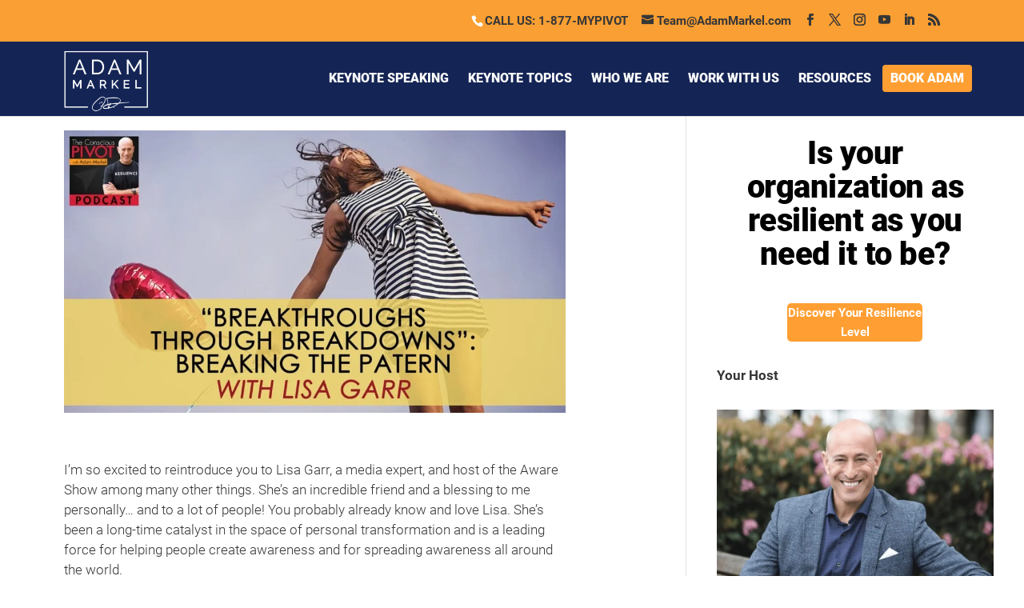

--- FILE ---
content_type: text/html; charset=UTF-8
request_url: https://adammarkel.com/breakthroughs-through-breakdowns-breaking-the-pattern-with-lisa-garr-show-28/
body_size: 60769
content:
<!DOCTYPE html>
<!--[if IE 6]>
<html id="ie6" lang="en-US">
<![endif]-->
<!--[if IE 7]>
<html id="ie7" lang="en-US">
<![endif]-->
<!--[if IE 8]>
<html id="ie8" lang="en-US">
<![endif]-->
<!--[if !(IE 6) | !(IE 7) | !(IE 8)  ]><!-->
<html lang="en-US">
<!--<![endif]-->
<head>

	<!-- Google Tag Manager -->
<script>(function(w,d,s,l,i){w[l]=w[l]||[];w[l].push({'gtm.start':
new Date().getTime(),event:'gtm.js'});var f=d.getElementsByTagName(s)[0],
j=d.createElement(s),dl=l!='dataLayer'?'&l='+l:'';j.async=true;j.src=
'https://www.googletagmanager.com/gtm.js?id='+i+dl;f.parentNode.insertBefore(j,f);
})(window,document,'script','dataLayer','GTM-W5JCJTZ');</script>
<!-- End Google Tag Manager -->


<!-- Google tag (gtag.js) -->
<script async data-type="lazy" data-src="https://www.googletagmanager.com/gtag/js?id=G-8SYJ0DFVTC"></script>
<script data-type="lazy" data-src="[data-uri]"></script>


	<meta charset="UTF-8" />
			
	<meta http-equiv="X-UA-Compatible" content="IE=edge">
	<link rel="pingback" href="https://adammarkel.com/xmlrpc.php" />

		<!--[if lt IE 9]>
	<script src="https://adammarkel.com/wp-content/themes/Divi/js/html5.js" type="text/javascript"></script>
	<![endif]-->

	<script type="text/javascript">
		document.documentElement.className = 'js';
	</script>

	<meta name='robots' content='index, follow, max-image-preview:large, max-snippet:-1, max-video-preview:-1' />

	<!-- This site is optimized with the Yoast SEO Premium plugin v26.7 (Yoast SEO v26.7) - https://yoast.com/wordpress/plugins/seo/ -->
	<title>Breakthroughs Through Breakdowns with Lisa Garr</title>
	<meta name="description" content="Breakthroughs Through Breakdowns: Lisa talks about the benefits of living a life of awareness, not one driven by unconscious habits" />
	<link rel="canonical" href="https://adammarkel.com/breakthroughs-through-breakdowns-breaking-the-pattern-with-lisa-garr-show-28/" />
	<meta property="og:locale" content="en_US" />
	<meta property="og:type" content="article" />
	<meta property="og:title" content="“Breakthroughs Through Breakdowns”: Breaking the Pattern with Lisa Garr" />
	<meta property="og:description" content="Breakthroughs Through Breakdowns: Lisa talks about the benefits of living a life of awareness, not one driven by unconscious habits" />
	<meta property="og:url" content="https://adammarkel.com/breakthroughs-through-breakdowns-breaking-the-pattern-with-lisa-garr-show-28/" />
	<meta property="og:site_name" content="Adam Markel" />
	<meta property="article:publisher" content="https://www.facebook.com/AdamMarkelfanpage/" />
	<meta property="article:published_time" content="2017-10-06T01:00:07+00:00" />
	<meta property="article:modified_time" content="2024-09-20T14:03:09+00:00" />
	<meta property="og:image" content="https://adammarkel.com/wp-content/uploads/2017/10/pivot-28-square-2.jpg?wsr" />
	<meta property="og:image:width" content="600" />
	<meta property="og:image:height" content="600" />
	<meta property="og:image:type" content="image/jpeg" />
	<meta name="author" content="Adam Markel" />
	<meta name="twitter:card" content="summary_large_image" />
	<meta name="twitter:creator" content="@adammarkel" />
	<meta name="twitter:site" content="@adammarkel" />
	<meta name="twitter:label1" content="Written by" />
	<meta name="twitter:data1" content="Adam Markel" />
	<meta name="twitter:label2" content="Est. reading time" />
	<meta name="twitter:data2" content="34 minutes" />
	<script type="application/ld+json" class="yoast-schema-graph">{"@context":"https://schema.org","@graph":[{"@type":"Article","@id":"https://adammarkel.com/breakthroughs-through-breakdowns-breaking-the-pattern-with-lisa-garr-show-28/#article","isPartOf":{"@id":"https://adammarkel.com/breakthroughs-through-breakdowns-breaking-the-pattern-with-lisa-garr-show-28/"},"author":{"name":"Adam Markel","@id":"https://adammarkel.com/#/schema/person/378a2c78f593ea6b5ff78ec0fa6011a0"},"headline":"“Breakthroughs Through Breakdowns”: Breaking the Pattern with Lisa Garr","datePublished":"2017-10-06T01:00:07+00:00","dateModified":"2024-09-20T14:03:09+00:00","mainEntityOfPage":{"@id":"https://adammarkel.com/breakthroughs-through-breakdowns-breaking-the-pattern-with-lisa-garr-show-28/"},"wordCount":7610,"publisher":{"@id":"https://adammarkel.com/#organization"},"image":{"@id":"https://adammarkel.com/breakthroughs-through-breakdowns-breaking-the-pattern-with-lisa-garr-show-28/#primaryimage"},"thumbnailUrl":"https://adammarkel.com/wp-content/uploads/2017/10/pivot-28-square-2.jpg","keywords":["Adam Markel","Breakthroughs Through Breakdowns","Lisa Garr","Pivot Radio","The Conscious PIVOT"],"articleSection":["Change Management","Leadership","Motivation","Performance","Podcasts"],"inLanguage":"en-US"},{"@type":"WebPage","@id":"https://adammarkel.com/breakthroughs-through-breakdowns-breaking-the-pattern-with-lisa-garr-show-28/","url":"https://adammarkel.com/breakthroughs-through-breakdowns-breaking-the-pattern-with-lisa-garr-show-28/","name":"Breakthroughs Through Breakdowns with Lisa Garr","isPartOf":{"@id":"https://adammarkel.com/#website"},"primaryImageOfPage":{"@id":"https://adammarkel.com/breakthroughs-through-breakdowns-breaking-the-pattern-with-lisa-garr-show-28/#primaryimage"},"image":{"@id":"https://adammarkel.com/breakthroughs-through-breakdowns-breaking-the-pattern-with-lisa-garr-show-28/#primaryimage"},"thumbnailUrl":"https://adammarkel.com/wp-content/uploads/2017/10/pivot-28-square-2.jpg","datePublished":"2017-10-06T01:00:07+00:00","dateModified":"2024-09-20T14:03:09+00:00","description":"Breakthroughs Through Breakdowns: Lisa talks about the benefits of living a life of awareness, not one driven by unconscious habits","breadcrumb":{"@id":"https://adammarkel.com/breakthroughs-through-breakdowns-breaking-the-pattern-with-lisa-garr-show-28/#breadcrumb"},"inLanguage":"en-US","potentialAction":[{"@type":"ReadAction","target":["https://adammarkel.com/breakthroughs-through-breakdowns-breaking-the-pattern-with-lisa-garr-show-28/"]}]},{"@type":"ImageObject","inLanguage":"en-US","@id":"https://adammarkel.com/breakthroughs-through-breakdowns-breaking-the-pattern-with-lisa-garr-show-28/#primaryimage","url":"https://adammarkel.com/wp-content/uploads/2017/10/pivot-28-square-2.jpg","contentUrl":"https://adammarkel.com/wp-content/uploads/2017/10/pivot-28-square-2.jpg","width":600,"height":600,"caption":"PR 028 | Breakthroughs through Breakdowns"},{"@type":"BreadcrumbList","@id":"https://adammarkel.com/breakthroughs-through-breakdowns-breaking-the-pattern-with-lisa-garr-show-28/#breadcrumb","itemListElement":[{"@type":"ListItem","position":1,"name":"Home","item":"https://adammarkel.com/"},{"@type":"ListItem","position":2,"name":"“Breakthroughs Through Breakdowns”: Breaking the Pattern with Lisa Garr"}]},{"@type":"WebSite","@id":"https://adammarkel.com/#website","url":"https://adammarkel.com/","name":"Adam Markel","description":"Best Selling Author, International Speaker, Entrepreneur, Attorney, CEO and Transformational Leader","publisher":{"@id":"https://adammarkel.com/#organization"},"potentialAction":[{"@type":"SearchAction","target":{"@type":"EntryPoint","urlTemplate":"https://adammarkel.com/?s={search_term_string}"},"query-input":{"@type":"PropertyValueSpecification","valueRequired":true,"valueName":"search_term_string"}}],"inLanguage":"en-US"},{"@type":"Organization","@id":"https://adammarkel.com/#organization","name":"More Love Media","url":"https://adammarkel.com/","logo":{"@type":"ImageObject","inLanguage":"en-US","@id":"https://adammarkel.com/#/schema/logo/image/","url":"https://adammarkel.com/wp-content/uploads/2019/03/logo-2.png","contentUrl":"https://adammarkel.com/wp-content/uploads/2019/03/logo-2.png","width":129,"height":90,"caption":"More Love Media"},"image":{"@id":"https://adammarkel.com/#/schema/logo/image/"},"sameAs":["https://www.facebook.com/AdamMarkelfanpage/","https://x.com/adammarkel","https://www.instagram.com/adamdmarkel","https://www.linkedin.com/in/adam-markel-89a3b05","https://www.youtube.com/user/markelesq/feed"]},{"@type":"Person","@id":"https://adammarkel.com/#/schema/person/378a2c78f593ea6b5ff78ec0fa6011a0","name":"Adam Markel","image":{"@type":"ImageObject","inLanguage":"en-US","@id":"https://adammarkel.com/#/schema/person/image/","url":"https://secure.gravatar.com/avatar/0e46fc631f8ab9f893be55490dd2d829177fe8928fbe1598753601d61948bc70?s=96&d=mm&r=g","contentUrl":"https://secure.gravatar.com/avatar/0e46fc631f8ab9f893be55490dd2d829177fe8928fbe1598753601d61948bc70?s=96&d=mm&r=g","caption":"Adam Markel"}}]}</script>
	<!-- / Yoast SEO Premium plugin. -->


<link rel='dns-prefetch' href='//js.hs-scripts.com' />


		<script type="text/javascript">
			var ajaxurl = 'https://adammarkel.com/wp-admin/admin-ajax.php';
		</script>
		<meta content="AdamMarkel2017 v.1.0.0" name="generator"/><link rel='stylesheet' id='scap.flashblock-css' href='https://adammarkel.com/wp-content/plugins/compact-wp-audio-player/css/flashblock.css?ver=6.8.3' type='text/css' media='all' />
<link rel='stylesheet' id='scap.player-css' href='https://adammarkel.com/wp-content/plugins/compact-wp-audio-player/css/player.css?ver=6.8.3' type='text/css' media='all' />
<link rel='stylesheet' id='wp-block-library-css' href='https://adammarkel.com/wp-includes/css/dist/block-library/style.min.css?ver=6.8.3' type='text/css' media='all' />
<style id='wp-block-library-theme-inline-css' type='text/css'>
.wp-block-audio :where(figcaption){color:#555;font-size:13px;text-align:center}.is-dark-theme .wp-block-audio :where(figcaption){color:#ffffffa6}.wp-block-audio{margin:0 0 1em}.wp-block-code{border:1px solid #ccc;border-radius:4px;font-family:Menlo,Consolas,monaco,monospace;padding:.8em 1em}.wp-block-embed :where(figcaption){color:#555;font-size:13px;text-align:center}.is-dark-theme .wp-block-embed :where(figcaption){color:#ffffffa6}.wp-block-embed{margin:0 0 1em}.blocks-gallery-caption{color:#555;font-size:13px;text-align:center}.is-dark-theme .blocks-gallery-caption{color:#ffffffa6}:root :where(.wp-block-image figcaption){color:#555;font-size:13px;text-align:center}.is-dark-theme :root :where(.wp-block-image figcaption){color:#ffffffa6}.wp-block-image{margin:0 0 1em}.wp-block-pullquote{border-bottom:4px solid;border-top:4px solid;color:currentColor;margin-bottom:1.75em}.wp-block-pullquote cite,.wp-block-pullquote footer,.wp-block-pullquote__citation{color:currentColor;font-size:.8125em;font-style:normal;text-transform:uppercase}.wp-block-quote{border-left:.25em solid;margin:0 0 1.75em;padding-left:1em}.wp-block-quote cite,.wp-block-quote footer{color:currentColor;font-size:.8125em;font-style:normal;position:relative}.wp-block-quote:where(.has-text-align-right){border-left:none;border-right:.25em solid;padding-left:0;padding-right:1em}.wp-block-quote:where(.has-text-align-center){border:none;padding-left:0}.wp-block-quote.is-large,.wp-block-quote.is-style-large,.wp-block-quote:where(.is-style-plain){border:none}.wp-block-search .wp-block-search__label{font-weight:700}.wp-block-search__button{border:1px solid #ccc;padding:.375em .625em}:where(.wp-block-group.has-background){padding:1.25em 2.375em}.wp-block-separator.has-css-opacity{opacity:.4}.wp-block-separator{border:none;border-bottom:2px solid;margin-left:auto;margin-right:auto}.wp-block-separator.has-alpha-channel-opacity{opacity:1}.wp-block-separator:not(.is-style-wide):not(.is-style-dots){width:100px}.wp-block-separator.has-background:not(.is-style-dots){border-bottom:none;height:1px}.wp-block-separator.has-background:not(.is-style-wide):not(.is-style-dots){height:2px}.wp-block-table{margin:0 0 1em}.wp-block-table td,.wp-block-table th{word-break:normal}.wp-block-table :where(figcaption){color:#555;font-size:13px;text-align:center}.is-dark-theme .wp-block-table :where(figcaption){color:#ffffffa6}.wp-block-video :where(figcaption){color:#555;font-size:13px;text-align:center}.is-dark-theme .wp-block-video :where(figcaption){color:#ffffffa6}.wp-block-video{margin:0 0 1em}:root :where(.wp-block-template-part.has-background){margin-bottom:0;margin-top:0;padding:1.25em 2.375em}
</style>
<link rel='stylesheet' id='wp-components-css' href='https://adammarkel.com/wp-includes/css/dist/components/style.min.css?ver=6.8.3' type='text/css' media='all' />
<link rel='stylesheet' id='wp-preferences-css' href='https://adammarkel.com/wp-includes/css/dist/preferences/style.min.css?ver=6.8.3' type='text/css' media='all' />
<link rel='stylesheet' id='wp-block-editor-css' href='https://adammarkel.com/wp-includes/css/dist/block-editor/style.min.css?ver=6.8.3' type='text/css' media='all' />
<link rel='stylesheet' id='popup-maker-block-library-style-css' href='https://adammarkel.com/wp-content/plugins/popup-maker/dist/packages/block-library-style.css?ver=dbea705cfafe089d65f1' type='text/css' media='all' />
<style id='global-styles-inline-css' type='text/css'>
:root{--wp--preset--aspect-ratio--square: 1;--wp--preset--aspect-ratio--4-3: 4/3;--wp--preset--aspect-ratio--3-4: 3/4;--wp--preset--aspect-ratio--3-2: 3/2;--wp--preset--aspect-ratio--2-3: 2/3;--wp--preset--aspect-ratio--16-9: 16/9;--wp--preset--aspect-ratio--9-16: 9/16;--wp--preset--color--black: #000000;--wp--preset--color--cyan-bluish-gray: #abb8c3;--wp--preset--color--white: #ffffff;--wp--preset--color--pale-pink: #f78da7;--wp--preset--color--vivid-red: #cf2e2e;--wp--preset--color--luminous-vivid-orange: #ff6900;--wp--preset--color--luminous-vivid-amber: #fcb900;--wp--preset--color--light-green-cyan: #7bdcb5;--wp--preset--color--vivid-green-cyan: #00d084;--wp--preset--color--pale-cyan-blue: #8ed1fc;--wp--preset--color--vivid-cyan-blue: #0693e3;--wp--preset--color--vivid-purple: #9b51e0;--wp--preset--gradient--vivid-cyan-blue-to-vivid-purple: linear-gradient(135deg,rgba(6,147,227,1) 0%,rgb(155,81,224) 100%);--wp--preset--gradient--light-green-cyan-to-vivid-green-cyan: linear-gradient(135deg,rgb(122,220,180) 0%,rgb(0,208,130) 100%);--wp--preset--gradient--luminous-vivid-amber-to-luminous-vivid-orange: linear-gradient(135deg,rgba(252,185,0,1) 0%,rgba(255,105,0,1) 100%);--wp--preset--gradient--luminous-vivid-orange-to-vivid-red: linear-gradient(135deg,rgba(255,105,0,1) 0%,rgb(207,46,46) 100%);--wp--preset--gradient--very-light-gray-to-cyan-bluish-gray: linear-gradient(135deg,rgb(238,238,238) 0%,rgb(169,184,195) 100%);--wp--preset--gradient--cool-to-warm-spectrum: linear-gradient(135deg,rgb(74,234,220) 0%,rgb(151,120,209) 20%,rgb(207,42,186) 40%,rgb(238,44,130) 60%,rgb(251,105,98) 80%,rgb(254,248,76) 100%);--wp--preset--gradient--blush-light-purple: linear-gradient(135deg,rgb(255,206,236) 0%,rgb(152,150,240) 100%);--wp--preset--gradient--blush-bordeaux: linear-gradient(135deg,rgb(254,205,165) 0%,rgb(254,45,45) 50%,rgb(107,0,62) 100%);--wp--preset--gradient--luminous-dusk: linear-gradient(135deg,rgb(255,203,112) 0%,rgb(199,81,192) 50%,rgb(65,88,208) 100%);--wp--preset--gradient--pale-ocean: linear-gradient(135deg,rgb(255,245,203) 0%,rgb(182,227,212) 50%,rgb(51,167,181) 100%);--wp--preset--gradient--electric-grass: linear-gradient(135deg,rgb(202,248,128) 0%,rgb(113,206,126) 100%);--wp--preset--gradient--midnight: linear-gradient(135deg,rgb(2,3,129) 0%,rgb(40,116,252) 100%);--wp--preset--font-size--small: 13px;--wp--preset--font-size--medium: 20px;--wp--preset--font-size--large: 36px;--wp--preset--font-size--x-large: 42px;--wp--preset--spacing--20: 0.44rem;--wp--preset--spacing--30: 0.67rem;--wp--preset--spacing--40: 1rem;--wp--preset--spacing--50: 1.5rem;--wp--preset--spacing--60: 2.25rem;--wp--preset--spacing--70: 3.38rem;--wp--preset--spacing--80: 5.06rem;--wp--preset--shadow--natural: 6px 6px 9px rgba(0, 0, 0, 0.2);--wp--preset--shadow--deep: 12px 12px 50px rgba(0, 0, 0, 0.4);--wp--preset--shadow--sharp: 6px 6px 0px rgba(0, 0, 0, 0.2);--wp--preset--shadow--outlined: 6px 6px 0px -3px rgba(255, 255, 255, 1), 6px 6px rgba(0, 0, 0, 1);--wp--preset--shadow--crisp: 6px 6px 0px rgba(0, 0, 0, 1);}:root { --wp--style--global--content-size: 823px;--wp--style--global--wide-size: 1080px; }:where(body) { margin: 0; }.wp-site-blocks > .alignleft { float: left; margin-right: 2em; }.wp-site-blocks > .alignright { float: right; margin-left: 2em; }.wp-site-blocks > .aligncenter { justify-content: center; margin-left: auto; margin-right: auto; }:where(.is-layout-flex){gap: 0.5em;}:where(.is-layout-grid){gap: 0.5em;}.is-layout-flow > .alignleft{float: left;margin-inline-start: 0;margin-inline-end: 2em;}.is-layout-flow > .alignright{float: right;margin-inline-start: 2em;margin-inline-end: 0;}.is-layout-flow > .aligncenter{margin-left: auto !important;margin-right: auto !important;}.is-layout-constrained > .alignleft{float: left;margin-inline-start: 0;margin-inline-end: 2em;}.is-layout-constrained > .alignright{float: right;margin-inline-start: 2em;margin-inline-end: 0;}.is-layout-constrained > .aligncenter{margin-left: auto !important;margin-right: auto !important;}.is-layout-constrained > :where(:not(.alignleft):not(.alignright):not(.alignfull)){max-width: var(--wp--style--global--content-size);margin-left: auto !important;margin-right: auto !important;}.is-layout-constrained > .alignwide{max-width: var(--wp--style--global--wide-size);}body .is-layout-flex{display: flex;}.is-layout-flex{flex-wrap: wrap;align-items: center;}.is-layout-flex > :is(*, div){margin: 0;}body .is-layout-grid{display: grid;}.is-layout-grid > :is(*, div){margin: 0;}body{padding-top: 0px;padding-right: 0px;padding-bottom: 0px;padding-left: 0px;}:root :where(.wp-element-button, .wp-block-button__link){background-color: #32373c;border-width: 0;color: #fff;font-family: inherit;font-size: inherit;line-height: inherit;padding: calc(0.667em + 2px) calc(1.333em + 2px);text-decoration: none;}.has-black-color{color: var(--wp--preset--color--black) !important;}.has-cyan-bluish-gray-color{color: var(--wp--preset--color--cyan-bluish-gray) !important;}.has-white-color{color: var(--wp--preset--color--white) !important;}.has-pale-pink-color{color: var(--wp--preset--color--pale-pink) !important;}.has-vivid-red-color{color: var(--wp--preset--color--vivid-red) !important;}.has-luminous-vivid-orange-color{color: var(--wp--preset--color--luminous-vivid-orange) !important;}.has-luminous-vivid-amber-color{color: var(--wp--preset--color--luminous-vivid-amber) !important;}.has-light-green-cyan-color{color: var(--wp--preset--color--light-green-cyan) !important;}.has-vivid-green-cyan-color{color: var(--wp--preset--color--vivid-green-cyan) !important;}.has-pale-cyan-blue-color{color: var(--wp--preset--color--pale-cyan-blue) !important;}.has-vivid-cyan-blue-color{color: var(--wp--preset--color--vivid-cyan-blue) !important;}.has-vivid-purple-color{color: var(--wp--preset--color--vivid-purple) !important;}.has-black-background-color{background-color: var(--wp--preset--color--black) !important;}.has-cyan-bluish-gray-background-color{background-color: var(--wp--preset--color--cyan-bluish-gray) !important;}.has-white-background-color{background-color: var(--wp--preset--color--white) !important;}.has-pale-pink-background-color{background-color: var(--wp--preset--color--pale-pink) !important;}.has-vivid-red-background-color{background-color: var(--wp--preset--color--vivid-red) !important;}.has-luminous-vivid-orange-background-color{background-color: var(--wp--preset--color--luminous-vivid-orange) !important;}.has-luminous-vivid-amber-background-color{background-color: var(--wp--preset--color--luminous-vivid-amber) !important;}.has-light-green-cyan-background-color{background-color: var(--wp--preset--color--light-green-cyan) !important;}.has-vivid-green-cyan-background-color{background-color: var(--wp--preset--color--vivid-green-cyan) !important;}.has-pale-cyan-blue-background-color{background-color: var(--wp--preset--color--pale-cyan-blue) !important;}.has-vivid-cyan-blue-background-color{background-color: var(--wp--preset--color--vivid-cyan-blue) !important;}.has-vivid-purple-background-color{background-color: var(--wp--preset--color--vivid-purple) !important;}.has-black-border-color{border-color: var(--wp--preset--color--black) !important;}.has-cyan-bluish-gray-border-color{border-color: var(--wp--preset--color--cyan-bluish-gray) !important;}.has-white-border-color{border-color: var(--wp--preset--color--white) !important;}.has-pale-pink-border-color{border-color: var(--wp--preset--color--pale-pink) !important;}.has-vivid-red-border-color{border-color: var(--wp--preset--color--vivid-red) !important;}.has-luminous-vivid-orange-border-color{border-color: var(--wp--preset--color--luminous-vivid-orange) !important;}.has-luminous-vivid-amber-border-color{border-color: var(--wp--preset--color--luminous-vivid-amber) !important;}.has-light-green-cyan-border-color{border-color: var(--wp--preset--color--light-green-cyan) !important;}.has-vivid-green-cyan-border-color{border-color: var(--wp--preset--color--vivid-green-cyan) !important;}.has-pale-cyan-blue-border-color{border-color: var(--wp--preset--color--pale-cyan-blue) !important;}.has-vivid-cyan-blue-border-color{border-color: var(--wp--preset--color--vivid-cyan-blue) !important;}.has-vivid-purple-border-color{border-color: var(--wp--preset--color--vivid-purple) !important;}.has-vivid-cyan-blue-to-vivid-purple-gradient-background{background: var(--wp--preset--gradient--vivid-cyan-blue-to-vivid-purple) !important;}.has-light-green-cyan-to-vivid-green-cyan-gradient-background{background: var(--wp--preset--gradient--light-green-cyan-to-vivid-green-cyan) !important;}.has-luminous-vivid-amber-to-luminous-vivid-orange-gradient-background{background: var(--wp--preset--gradient--luminous-vivid-amber-to-luminous-vivid-orange) !important;}.has-luminous-vivid-orange-to-vivid-red-gradient-background{background: var(--wp--preset--gradient--luminous-vivid-orange-to-vivid-red) !important;}.has-very-light-gray-to-cyan-bluish-gray-gradient-background{background: var(--wp--preset--gradient--very-light-gray-to-cyan-bluish-gray) !important;}.has-cool-to-warm-spectrum-gradient-background{background: var(--wp--preset--gradient--cool-to-warm-spectrum) !important;}.has-blush-light-purple-gradient-background{background: var(--wp--preset--gradient--blush-light-purple) !important;}.has-blush-bordeaux-gradient-background{background: var(--wp--preset--gradient--blush-bordeaux) !important;}.has-luminous-dusk-gradient-background{background: var(--wp--preset--gradient--luminous-dusk) !important;}.has-pale-ocean-gradient-background{background: var(--wp--preset--gradient--pale-ocean) !important;}.has-electric-grass-gradient-background{background: var(--wp--preset--gradient--electric-grass) !important;}.has-midnight-gradient-background{background: var(--wp--preset--gradient--midnight) !important;}.has-small-font-size{font-size: var(--wp--preset--font-size--small) !important;}.has-medium-font-size{font-size: var(--wp--preset--font-size--medium) !important;}.has-large-font-size{font-size: var(--wp--preset--font-size--large) !important;}.has-x-large-font-size{font-size: var(--wp--preset--font-size--x-large) !important;}
:where(.wp-block-post-template.is-layout-flex){gap: 1.25em;}:where(.wp-block-post-template.is-layout-grid){gap: 1.25em;}
:where(.wp-block-columns.is-layout-flex){gap: 2em;}:where(.wp-block-columns.is-layout-grid){gap: 2em;}
:root :where(.wp-block-pullquote){font-size: 1.5em;line-height: 1.6;}
</style>
<link rel='stylesheet' id='bcct_style-css' href='https://adammarkel.com/wp-content/plugins/better-click-to-tweet/assets/css/styles.css?ver=3.0' type='text/css' media='all' />
<link rel='stylesheet' id='inf-font-awesome-css' href='https://adammarkel.com/wp-content/plugins/blog-designer-pack/assets/css/font-awesome.min.css?ver=4.0.8' type='text/css' media='all' />
<link rel='stylesheet' id='owl-carousel-css' href='https://adammarkel.com/wp-content/plugins/blog-designer-pack/assets/css/owl.carousel.min.css?ver=4.0.8' type='text/css' media='all' />
<link rel='stylesheet' id='bdpp-public-style-css' href='https://adammarkel.com/wp-content/plugins/blog-designer-pack/assets/css/bdpp-public.min.css?ver=4.0.8' type='text/css' media='all' />
<link rel='stylesheet' id='wp-blog-designer-fontawesome-stylesheets-css' href='https://adammarkel.com/wp-content/plugins/blog-designer//admin/css/fontawesome-all.min.css?ver=1.0' type='text/css' media='all' />
<link rel='stylesheet' id='wp-blog-designer-css-stylesheets-css' href='https://adammarkel.com/wp-content/plugins/blog-designer/public/css/designer_css.css?ver=1.0' type='text/css' media='all' />
<link rel='stylesheet' id='image-hover-effects-css-css' href='https://adammarkel.com/wp-content/plugins/mega-addons-for-visual-composer/css/ihover.css?ver=6.8.3' type='text/css' media='all' />
<link rel='stylesheet' id='style-css-css' href='https://adammarkel.com/wp-content/plugins/mega-addons-for-visual-composer/css/style.css?ver=6.8.3' type='text/css' media='all' />
<link rel='stylesheet' id='font-awesome-latest-css' href='https://adammarkel.com/wp-content/plugins/mega-addons-for-visual-composer/css/font-awesome/css/all.css?ver=6.8.3' type='text/css' media='all' />
<link rel='stylesheet' id='font-awesome-css' href='https://adammarkel.com/wp-content/plugins/ultimate-carousel-for-visual-composer//css/font-awesome/css/all.css?ver=6.8.3' type='text/css' media='all' />
<link rel='stylesheet' id='revslider-divi-styles-css' href='https://adammarkel.com/wp-content/plugins/revslider/admin/includes/shortcode_generator/divi/styles/style.min.css?ver=1.0.0' type='text/css' media='all' />
<link rel='stylesheet' id='et-builder-googlefonts-cached-css' href='//adammarkel.com/wp-content/uploads/omgf/et-builder-googlefonts-cached/et-builder-googlefonts-cached.css?ver=1719054582' type='text/css' media='all' />
<link rel='stylesheet' id='js_composer_custom_css-css' href='//adammarkel.com/wp-content/uploads/js_composer/custom.css?ver=8.2' type='text/css' media='all' />
<link rel='stylesheet' id='popup-maker-site-css' href='https://adammarkel.com/wp-content/plugins/popup-maker/dist/assets/site.css?ver=1.21.5' type='text/css' media='all' />
<style id='popup-maker-site-inline-css' type='text/css'>
/* Popup Google Fonts */
@import url('//fonts.googleapis.com/css?family=Montserrat:100');

/* Popup Theme 42031: Pre-Order Change Proof */
.pum-theme-42031, .pum-theme-pre-order-change-proof { background-color: rgba( 255, 255, 255, 0.85 ) } 
.pum-theme-42031 .pum-container, .pum-theme-pre-order-change-proof .pum-container { padding: 50px; border-radius: 4px; border: 1px none #000000; box-shadow: 1px 1px 3px 0px rgba( 2, 2, 2, 0.23 ); background-color: rgba( 255, 255, 255, 1.00 ) } 
.pum-theme-42031 .pum-title, .pum-theme-pre-order-change-proof .pum-title { color: #000000; text-align: left; text-shadow: 0px 0px 0px rgba( 2, 2, 2, 0.23 ); font-family: inherit; font-weight: 400; font-size: 32px; line-height: 36px } 
.pum-theme-42031 .pum-content, .pum-theme-pre-order-change-proof .pum-content { color: #8c8c8c; font-family: inherit; font-weight: 400 } 
.pum-theme-42031 .pum-content + .pum-close, .pum-theme-pre-order-change-proof .pum-content + .pum-close { position: absolute; height: 50px; width: 80px; left: auto; right: 0px; bottom: auto; top: 0px; padding: 8px; color: #ffffff; font-family: inherit; font-weight: 400; font-size: 12px; line-height: 36px; border: 1px none #ffffff; border-radius: 1px; box-shadow: 1px 1px 3px 0px rgba( 2, 2, 2, 0.23 ); text-shadow: 0px 0px 0px rgba( 0, 0, 0, 0.23 ); background-color: rgba( 17, 23, 52, 1.00 ) } 

/* Popup Theme 24671: Content Only - For use with page builders or block editor */
.pum-theme-24671, .pum-theme-content-only { background-color: rgba( 0, 0, 0, 0.70 ) } 
.pum-theme-24671 .pum-container, .pum-theme-content-only .pum-container { padding: 0px; border-radius: 0px; border: 1px none #000000; box-shadow: 0px 0px 0px 0px rgba( 2, 2, 2, 0.00 ) } 
.pum-theme-24671 .pum-title, .pum-theme-content-only .pum-title { color: #000000; text-align: left; text-shadow: 0px 0px 0px rgba( 2, 2, 2, 0.23 ); font-family: inherit; font-weight: 400; font-size: 32px; line-height: 36px } 
.pum-theme-24671 .pum-content, .pum-theme-content-only .pum-content { color: #8c8c8c; font-family: inherit; font-weight: 400 } 
.pum-theme-24671 .pum-content + .pum-close, .pum-theme-content-only .pum-content + .pum-close { position: absolute; height: 18px; width: 18px; left: auto; right: 7px; bottom: auto; top: 7px; padding: 0px; color: #000000; font-family: inherit; font-weight: 700; font-size: 20px; line-height: 20px; border: 1px none #ffffff; border-radius: 15px; box-shadow: 0px 0px 0px 0px rgba( 2, 2, 2, 0.00 ); text-shadow: 0px 0px 0px rgba( 0, 0, 0, 0.00 ); background-color: rgba( 255, 255, 255, 0.00 ) } 

/* Popup Theme 9383: Floating Bar - Soft Blue */
.pum-theme-9383, .pum-theme-floating-bar { background-color: rgba( 255, 255, 255, 0.00 ) } 
.pum-theme-9383 .pum-container, .pum-theme-floating-bar .pum-container { padding: 8px; border-radius: 0px; border: 1px none #000000; box-shadow: 1px 1px 3px 0px rgba( 2, 2, 2, 0.23 ); background-color: rgba( 238, 246, 252, 1.00 ) } 
.pum-theme-9383 .pum-title, .pum-theme-floating-bar .pum-title { color: #505050; text-align: left; text-shadow: 0px 0px 0px rgba( 2, 2, 2, 0.23 ); font-family: inherit; font-weight: 400; font-size: 32px; line-height: 36px } 
.pum-theme-9383 .pum-content, .pum-theme-floating-bar .pum-content { color: #505050; font-family: inherit; font-weight: 400 } 
.pum-theme-9383 .pum-content + .pum-close, .pum-theme-floating-bar .pum-content + .pum-close { position: absolute; height: 18px; width: 18px; left: auto; right: 5px; bottom: auto; top: 50%; padding: 0px; color: #505050; font-family: Sans-Serif; font-weight: 700; font-size: 15px; line-height: 18px; border: 1px solid #505050; border-radius: 15px; box-shadow: 0px 0px 0px 0px rgba( 2, 2, 2, 0.00 ); text-shadow: 0px 0px 0px rgba( 0, 0, 0, 0.00 ); background-color: rgba( 255, 255, 255, 0.00 ); transform: translate(0, -50%) } 

/* Popup Theme 3022: Default Theme */
.pum-theme-3022, .pum-theme-default-theme { background-color: rgba( 0, 0, 0, 0.41 ) } 
.pum-theme-3022 .pum-container, .pum-theme-default-theme .pum-container { padding: 18px; border-radius: 0px; border: 1px none #000000; box-shadow: 1px 1px 3px 0px rgba( 2, 2, 2, 0.23 ); background-color: rgba( 249, 249, 249, 1.00 ) } 
.pum-theme-3022 .pum-title, .pum-theme-default-theme .pum-title { color: #000000; text-align: left; text-shadow: 0px 0px 0px rgba( 2, 2, 2, 0.23 ); font-family: inherit; font-weight: 400; font-size: 32px; line-height: 36px } 
.pum-theme-3022 .pum-content, .pum-theme-default-theme .pum-content { color: #8c8c8c; font-family: inherit; font-weight: 400 } 
.pum-theme-3022 .pum-content + .pum-close, .pum-theme-default-theme .pum-content + .pum-close { position: absolute; height: auto; width: auto; left: auto; right: 0px; bottom: auto; top: 0px; padding: 8px; color: #ffffff; font-family: inherit; font-weight: 400; font-size: 12px; line-height: 17px; border: 1px none #ffffff; border-radius: 0px; box-shadow: 1px 1px 3px 0px rgba( 2, 2, 2, 0.23 ); text-shadow: 0px 0px 0px rgba( 0, 0, 0, 0.23 ); background-color: rgba( 0, 183, 205, 1.00 ) } 

/* Popup Theme 3024: Enterprise Blue */
.pum-theme-3024, .pum-theme-enterprise-blue { background-color: rgba( 0, 0, 0, 0.70 ) } 
.pum-theme-3024 .pum-container, .pum-theme-enterprise-blue .pum-container { padding: 28px; border-radius: 5px; border: 1px none #000000; box-shadow: 0px 10px 25px 4px rgba( 2, 2, 2, 0.50 ); background-color: rgba( 255, 255, 255, 1.00 ) } 
.pum-theme-3024 .pum-title, .pum-theme-enterprise-blue .pum-title { color: #315b7c; text-align: left; text-shadow: 0px 0px 0px rgba( 2, 2, 2, 0.23 ); font-family: inherit; font-weight: 100; font-size: 34px; line-height: 36px } 
.pum-theme-3024 .pum-content, .pum-theme-enterprise-blue .pum-content { color: #2d2d2d; font-family: inherit; font-weight: 100 } 
.pum-theme-3024 .pum-content + .pum-close, .pum-theme-enterprise-blue .pum-content + .pum-close { position: absolute; height: 28px; width: 28px; left: auto; right: 8px; bottom: auto; top: 8px; padding: 4px; color: #ffffff; font-family: Times New Roman; font-weight: 100; font-size: 20px; line-height: 20px; border: 1px none #ffffff; border-radius: 42px; box-shadow: 0px 0px 0px 0px rgba( 2, 2, 2, 0.23 ); text-shadow: 0px 0px 0px rgba( 0, 0, 0, 0.23 ); background-color: rgba( 49, 91, 124, 1.00 ) } 

/* Popup Theme 3025: Hello Box */
.pum-theme-3025, .pum-theme-hello-box { background-color: rgba( 0, 0, 0, 0.75 ) } 
.pum-theme-3025 .pum-container, .pum-theme-hello-box .pum-container { padding: 30px; border-radius: 80px; border: 14px solid #81d742; box-shadow: 0px 0px 0px 0px rgba( 2, 2, 2, 0.00 ); background-color: rgba( 255, 255, 255, 1.00 ) } 
.pum-theme-3025 .pum-title, .pum-theme-hello-box .pum-title { color: #2d2d2d; text-align: left; text-shadow: 0px 0px 0px rgba( 2, 2, 2, 0.23 ); font-family: Montserrat; font-weight: 100; font-size: 32px; line-height: 36px } 
.pum-theme-3025 .pum-content, .pum-theme-hello-box .pum-content { color: #2d2d2d; font-family: inherit; font-weight: 100 } 
.pum-theme-3025 .pum-content + .pum-close, .pum-theme-hello-box .pum-content + .pum-close { position: absolute; height: auto; width: auto; left: auto; right: -30px; bottom: auto; top: -30px; padding: 0px; color: #2d2d2d; font-family: Times New Roman; font-weight: 100; font-size: 32px; line-height: 28px; border: 1px none #ffffff; border-radius: 28px; box-shadow: 0px 0px 0px 0px rgba( 2, 2, 2, 0.23 ); text-shadow: 0px 0px 0px rgba( 0, 0, 0, 0.23 ); background-color: rgba( 255, 255, 255, 1.00 ) } 

/* Popup Theme 3026: Cutting Edge */
.pum-theme-3026, .pum-theme-cutting-edge { background-color: rgba( 0, 0, 0, 0.50 ) } 
.pum-theme-3026 .pum-container, .pum-theme-cutting-edge .pum-container { padding: 18px; border-radius: 0px; border: 1px none #000000; box-shadow: 0px 10px 25px 0px rgba( 2, 2, 2, 0.50 ); background-color: rgba( 30, 115, 190, 1.00 ) } 
.pum-theme-3026 .pum-title, .pum-theme-cutting-edge .pum-title { color: #ffffff; text-align: left; text-shadow: 0px 0px 0px rgba( 2, 2, 2, 0.23 ); font-family: Sans-Serif; font-weight: 100; font-size: 26px; line-height: 28px } 
.pum-theme-3026 .pum-content, .pum-theme-cutting-edge .pum-content { color: #ffffff; font-family: inherit; font-weight: 100 } 
.pum-theme-3026 .pum-content + .pum-close, .pum-theme-cutting-edge .pum-content + .pum-close { position: absolute; height: 24px; width: 24px; left: auto; right: 0px; bottom: auto; top: 0px; padding: 0px; color: #1e73be; font-family: Times New Roman; font-weight: 100; font-size: 32px; line-height: 24px; border: 1px none #ffffff; border-radius: 0px; box-shadow: -1px 1px 1px 0px rgba( 2, 2, 2, 0.10 ); text-shadow: -1px 1px 1px rgba( 0, 0, 0, 0.10 ); background-color: rgba( 238, 238, 34, 1.00 ) } 

/* Popup Theme 3027: Framed Border */
.pum-theme-3027, .pum-theme-framed-border { background-color: rgba( 255, 255, 255, 0.50 ) } 
.pum-theme-3027 .pum-container, .pum-theme-framed-border .pum-container { padding: 18px; border-radius: 0px; border: 20px outset #dd3333; box-shadow: 1px 1px 3px 0px rgba( 2, 2, 2, 0.97 ) inset; background-color: rgba( 255, 251, 239, 1.00 ) } 
.pum-theme-3027 .pum-title, .pum-theme-framed-border .pum-title { color: #000000; text-align: left; text-shadow: 0px 0px 0px rgba( 2, 2, 2, 0.23 ); font-family: inherit; font-weight: 100; font-size: 32px; line-height: 36px } 
.pum-theme-3027 .pum-content, .pum-theme-framed-border .pum-content { color: #2d2d2d; font-family: inherit; font-weight: 100 } 
.pum-theme-3027 .pum-content + .pum-close, .pum-theme-framed-border .pum-content + .pum-close { position: absolute; height: 20px; width: 20px; left: auto; right: -20px; bottom: auto; top: -20px; padding: 0px; color: #ffffff; font-family: Tahoma; font-weight: 700; font-size: 16px; line-height: 18px; border: 1px none #ffffff; border-radius: 0px; box-shadow: 0px 0px 0px 0px rgba( 2, 2, 2, 0.23 ); text-shadow: 0px 0px 0px rgba( 0, 0, 0, 0.23 ); background-color: rgba( 0, 0, 0, 0.55 ) } 

/* Popup Theme 3023: Light Box */
.pum-theme-3023, .pum-theme-lightbox { background-color: rgba( 0, 0, 0, 0.60 ) } 
.pum-theme-3023 .pum-container, .pum-theme-lightbox .pum-container { padding: 18px; border-radius: 3px; border: 8px solid #000000; box-shadow: 0px 0px 30px 0px rgba( 2, 2, 2, 1.00 ); background-color: rgba( 255, 255, 255, 1.00 ) } 
.pum-theme-3023 .pum-title, .pum-theme-lightbox .pum-title { color: #000000; text-align: left; text-shadow: 0px 0px 0px rgba( 2, 2, 2, 0.23 ); font-family: inherit; font-weight: 100; font-size: 32px; line-height: 36px } 
.pum-theme-3023 .pum-content, .pum-theme-lightbox .pum-content { color: #000000; font-family: inherit; font-weight: 100 } 
.pum-theme-3023 .pum-content + .pum-close, .pum-theme-lightbox .pum-content + .pum-close { position: absolute; height: 26px; width: 26px; left: auto; right: -13px; bottom: auto; top: -13px; padding: 0px; color: #ffffff; font-family: Arial; font-weight: 100; font-size: 24px; line-height: 24px; border: 2px solid #ffffff; border-radius: 26px; box-shadow: 0px 0px 15px 1px rgba( 2, 2, 2, 0.75 ); text-shadow: 0px 0px 0px rgba( 0, 0, 0, 0.23 ); background-color: rgba( 0, 0, 0, 1.00 ) } 

#pum-41153 {z-index: 1999999999}
#pum-41157 {z-index: 1999999999}
#pum-41160 {z-index: 1999999999}
#pum-42026 {z-index: 1999999999}
#pum-9624 {z-index: 1999999999}
#pum-8601 {z-index: 1999999999}
#pum-160977 {z-index: 1999999999}
#pum-42035 {z-index: 1999999999}
#pum-41142 {z-index: 1999999999}
#pum-39692 {z-index: 1999999999}
#pum-39687 {z-index: 1999999999}
#pum-8267 {z-index: 1999999999}
#pum-24577 {z-index: 1999999999}
#pum-37107 {z-index: 1999999999}
#pum-37839 {z-index: 1999999999}
#pum-37835 {z-index: 1999999999}
#pum-37824 {z-index: 1999999999}
#pum-37827 {z-index: 1999999999}
#pum-37829 {z-index: 1999999999}
#pum-37831 {z-index: 1999999999}
#pum-37833 {z-index: 1999999999}
#pum-37837 {z-index: 1999999999}
#pum-37845 {z-index: 1999999999}
#pum-37841 {z-index: 1999999999}
#pum-37843 {z-index: 1999999999}
#pum-36122 {z-index: 1999999999}
#pum-3038 {z-index: 1999999999}
#pum-28974 {z-index: 1999999999}
#pum-28081 {z-index: 1999999999}
#pum-24406 {z-index: 1999999999}
#pum-4090 {z-index: 1999999999}
#pum-3076 {z-index: 1999999999}
#pum-3080 {z-index: 1999999999}
#pum-3082 {z-index: 1999999999}
#pum-3084 {z-index: 1999999999}
#pum-3028 {z-index: 1999999999}

</style>
<link rel='stylesheet' id='js_composer_front-css' href='https://adammarkel.com/wp-content/plugins/js_composer/assets/css/js_composer.min.css?ver=8.2' type='text/css' media='all' />
<link rel='stylesheet' id='divi-style-parent-css' href='https://adammarkel.com/wp-content/themes/Divi/style-static.min.css?ver=4.27.4' type='text/css' media='all' />
<link rel='stylesheet' id='chld_thm_cfg_child-css' href='https://adammarkel.com/wp-content/themes/AdamMarkel2017/style.css?ver=4.27.4' type='text/css' media='all' />
<link rel='stylesheet' id='divi-style-pum-css' href='https://adammarkel.com/wp-content/themes/AdamMarkel2017/style.css?ver=4.27.4' type='text/css' media='all' />
<!--n2css--><!--n2js--><script type="text/javascript" defer src="https://adammarkel.com/wp-content/plugins/compact-wp-audio-player/js/soundmanager2-nodebug-jsmin.js?ver=6.8.3" id="scap.soundmanager2-js"></script>
<script type="text/javascript" defer src="https://adammarkel.com/wp-includes/js/imagesloaded.min.js?ver=5.0.0" id="imagesloaded-js"></script>
<script type="text/javascript" defer src="https://adammarkel.com/wp-includes/js/masonry.min.js?ver=4.2.2" id="masonry-js"></script>
<script type="text/javascript" defer src="https://adammarkel.com/wp-content/plugins/blog-designer/public/js/designer.js?ver=1.0" id="wp-blog-designer-script-js"></script>
<script></script><meta name="generator" content="WordPress 6.8.3" />
			<!-- DO NOT COPY THIS SNIPPET! Start of Page Analytics Tracking for HubSpot WordPress plugin v11.3.37-->
			<script class="hsq-set-content-id" data-content-id="blog-post">
				var _hsq = _hsq || [];
				_hsq.push(["setContentType", "blog-post"]);
			</script>
			<!-- DO NOT COPY THIS SNIPPET! End of Page Analytics Tracking for HubSpot WordPress plugin -->
			<script type="text/javascript">//<![CDATA[
  function external_links_in_new_windows_loop() {
    if (!document.links) {
      document.links = document.getElementsByTagName('a');
    }
    var change_link = false;
    var force = '';
    var ignore = '';

    for (var t=0; t<document.links.length; t++) {
      var all_links = document.links[t];
      change_link = false;
      
      if(document.links[t].hasAttribute('onClick') == false) {
        // forced if the address starts with http (or also https), but does not link to the current domain
        if(all_links.href.search(/^http/) != -1 && all_links.href.search('adammarkel.com') == -1 && all_links.href.search(/^#/) == -1) {
          // console.log('Changed ' + all_links.href);
          change_link = true;
        }
          
        if(force != '' && all_links.href.search(force) != -1) {
          // forced
          // console.log('force ' + all_links.href);
          change_link = true;
        }
        
        if(ignore != '' && all_links.href.search(ignore) != -1) {
          // console.log('ignore ' + all_links.href);
          // ignored
          change_link = false;
        }

        if(change_link == true) {
          // console.log('Changed ' + all_links.href);
          document.links[t].setAttribute('onClick', 'javascript:window.open(\'' + all_links.href.replace(/'/g, '') + '\', \'_blank\', \'noopener\'); return false;');
          document.links[t].removeAttribute('target');
        }
      }
    }
  }
  
  // Load
  function external_links_in_new_windows_load(func)
  {  
    var oldonload = window.onload;
    if (typeof window.onload != 'function'){
      window.onload = func;
    } else {
      window.onload = function(){
        oldonload();
        func();
      }
    }
  }

  external_links_in_new_windows_load(external_links_in_new_windows_loop);
  //]]></script>

<meta name="viewport" content="width=device-width, initial-scale=1.0, maximum-scale=1.0, user-scalable=0" /><meta name="generator" content="Powered by WPBakery Page Builder - drag and drop page builder for WordPress."/>
<script>(function(w,d,t,r,u){var f,n,i;w[u]=w[u]||[],f=function(){var o={ti:"97132780", enableAutoSpaTracking: true};o.q=w[u],w[u]=new UET(o),w[u].push("pageLoad")},n=d.createElement(t),n.src=r,n.async=1,n.onload=n.onreadystatechange=function(){var s=this.readyState;s&&s!=="loaded"&&s!=="complete"||(f(),n.onload=n.onreadystatechange=null)},i=d.getElementsByTagName(t)[0],i.parentNode.insertBefore(n,i)})(window,document,"script","//bat.bing.com/bat.js","uetq");</script><script type="text/javascript" src="https://pixel.driveniq.com/vpixel.js"></script><!-- Selo AI tag (ntag.js) -->
<script>
!function(e,a,t,n,c,s,d){e.ntag||(c=e.ntag=function(){c.callMethod?c.callMethod.apply(c,arguments):c.queue.push(arguments)},e.ntag||(e.ntag=c),c.push=c,c.loaded=!0,c.version="1.0",c.queue=[],(s=a.createElement(t)).async=!0,s.src=n,(d=a.getElementsByTagName(t)[0]).parentNode.insertBefore(s,d))}(window,document,"script","https://www.nivaai.com/ntag.js?id=91259a15-9cfe-42f5-86ed-87c7b4b7ac83");
ntag("config", "91259a15-9cfe-42f5-86ed-87c7b4b7ac83");
</script><meta name="generator" content="Powered by Slider Revolution 6.7.37 - responsive, Mobile-Friendly Slider Plugin for WordPress with comfortable drag and drop interface." />
<!-- Facebook Pixel Code -->
<script>
!function(f,b,e,v,n,t,s)
{if(f.fbq)return;n=f.fbq=function(){n.callMethod?
n.callMethod.apply(n,arguments):n.queue.push(arguments)};
if(!f._fbq)f._fbq=n;n.push=n;n.loaded=!0;n.version='2.0';
n.queue=[];t=b.createElement(e);t.async=!0;
 t.src=v;s=b.getElementsByTagName(e)[0];
s.parentNode.insertBefore(t,s)}(window,document,'script',
'https://connect.facebook.net/en_US/fbevents.js');
fbq('init', '1873365412911267');
fbq('track', 'PageView');
</script>
<noscript>
<img height="1" width="1"
src="https://www.facebook.com/tr?id=1873365412911267&ev=PageView&noscript=1"/>
</noscript>
<!-- End Facebook Pixel Code -->


<!-- Google Tag Manager -->
<script>(function(w,d,s,l,i){w[l]=w[l]||[];w[l].push({'gtm.start':
new Date().getTime(),event:'gtm.js'});var f=d.getElementsByTagName(s)[0],
j=d.createElement(s),dl=l!='dataLayer'?'&l='+l:'';j.async=true;j.src=
'https://www.googletagmanager.com/gtm.js?id='+i+dl;f.parentNode.insertBefore(j,f);
})(window,document,'script','dataLayer','GTM-K9SQJLZ');</script>
<!-- End Google Tag Manager -->

<!-- Hotjar Tracking Code for https://adammarkel.com -->
<script data-type="lazy" data-src="[data-uri]"></script><link rel="icon" href="https://adammarkel.com/wp-content/uploads/2019/03/favicon.ico" sizes="32x32" />
<link rel="icon" href="https://adammarkel.com/wp-content/uploads/2019/03/favicon.ico" sizes="192x192" />
<link rel="apple-touch-icon" href="https://adammarkel.com/wp-content/uploads/2019/03/favicon.ico" />
<meta name="msapplication-TileImage" content="https://adammarkel.com/wp-content/uploads/2019/03/favicon.ico" />
<script>function setREVStartSize(e){
			//window.requestAnimationFrame(function() {
				window.RSIW = window.RSIW===undefined ? window.innerWidth : window.RSIW;
				window.RSIH = window.RSIH===undefined ? window.innerHeight : window.RSIH;
				try {
					var pw = document.getElementById(e.c).parentNode.offsetWidth,
						newh;
					pw = pw===0 || isNaN(pw) || (e.l=="fullwidth" || e.layout=="fullwidth") ? window.RSIW : pw;
					e.tabw = e.tabw===undefined ? 0 : parseInt(e.tabw);
					e.thumbw = e.thumbw===undefined ? 0 : parseInt(e.thumbw);
					e.tabh = e.tabh===undefined ? 0 : parseInt(e.tabh);
					e.thumbh = e.thumbh===undefined ? 0 : parseInt(e.thumbh);
					e.tabhide = e.tabhide===undefined ? 0 : parseInt(e.tabhide);
					e.thumbhide = e.thumbhide===undefined ? 0 : parseInt(e.thumbhide);
					e.mh = e.mh===undefined || e.mh=="" || e.mh==="auto" ? 0 : parseInt(e.mh,0);
					if(e.layout==="fullscreen" || e.l==="fullscreen")
						newh = Math.max(e.mh,window.RSIH);
					else{
						e.gw = Array.isArray(e.gw) ? e.gw : [e.gw];
						for (var i in e.rl) if (e.gw[i]===undefined || e.gw[i]===0) e.gw[i] = e.gw[i-1];
						e.gh = e.el===undefined || e.el==="" || (Array.isArray(e.el) && e.el.length==0)? e.gh : e.el;
						e.gh = Array.isArray(e.gh) ? e.gh : [e.gh];
						for (var i in e.rl) if (e.gh[i]===undefined || e.gh[i]===0) e.gh[i] = e.gh[i-1];
											
						var nl = new Array(e.rl.length),
							ix = 0,
							sl;
						e.tabw = e.tabhide>=pw ? 0 : e.tabw;
						e.thumbw = e.thumbhide>=pw ? 0 : e.thumbw;
						e.tabh = e.tabhide>=pw ? 0 : e.tabh;
						e.thumbh = e.thumbhide>=pw ? 0 : e.thumbh;
						for (var i in e.rl) nl[i] = e.rl[i]<window.RSIW ? 0 : e.rl[i];
						sl = nl[0];
						for (var i in nl) if (sl>nl[i] && nl[i]>0) { sl = nl[i]; ix=i;}
						var m = pw>(e.gw[ix]+e.tabw+e.thumbw) ? 1 : (pw-(e.tabw+e.thumbw)) / (e.gw[ix]);
						newh =  (e.gh[ix] * m) + (e.tabh + e.thumbh);
					}
					var el = document.getElementById(e.c);
					if (el!==null && el) el.style.height = newh+"px";
					el = document.getElementById(e.c+"_wrapper");
					if (el!==null && el) {
						el.style.height = newh+"px";
						el.style.display = "block";
					}
				} catch(e){
					console.log("Failure at Presize of Slider:" + e)
				}
			//});
		  };</script>
<style id="et-divi-customizer-global-cached-inline-styles">body,.et_pb_column_1_2 .et_quote_content blockquote cite,.et_pb_column_1_2 .et_link_content a.et_link_main_url,.et_pb_column_1_3 .et_quote_content blockquote cite,.et_pb_column_3_8 .et_quote_content blockquote cite,.et_pb_column_1_4 .et_quote_content blockquote cite,.et_pb_blog_grid .et_quote_content blockquote cite,.et_pb_column_1_3 .et_link_content a.et_link_main_url,.et_pb_column_3_8 .et_link_content a.et_link_main_url,.et_pb_column_1_4 .et_link_content a.et_link_main_url,.et_pb_blog_grid .et_link_content a.et_link_main_url,body .et_pb_bg_layout_light .et_pb_post p,body .et_pb_bg_layout_dark .et_pb_post p{font-size:15px}.et_pb_slide_content,.et_pb_best_value{font-size:17px}h1,h2,h3,h4,h5,h6{color:#000000}body{line-height:1.6em}#et_search_icon:hover,.mobile_menu_bar:before,.mobile_menu_bar:after,.et_toggle_slide_menu:after,.et-social-icon a:hover,.et_pb_sum,.et_pb_pricing li a,.et_pb_pricing_table_button,.et_overlay:before,.entry-summary p.price ins,.et_pb_member_social_links a:hover,.et_pb_widget li a:hover,.et_pb_filterable_portfolio .et_pb_portfolio_filters li a.active,.et_pb_filterable_portfolio .et_pb_portofolio_pagination ul li a.active,.et_pb_gallery .et_pb_gallery_pagination ul li a.active,.wp-pagenavi span.current,.wp-pagenavi a:hover,.nav-single a,.tagged_as a,.posted_in a{color:#ff9b22}.et_pb_contact_submit,.et_password_protected_form .et_submit_button,.et_pb_bg_layout_light .et_pb_newsletter_button,.comment-reply-link,.form-submit .et_pb_button,.et_pb_bg_layout_light .et_pb_promo_button,.et_pb_bg_layout_light .et_pb_more_button,.et_pb_contact p input[type="checkbox"]:checked+label i:before,.et_pb_bg_layout_light.et_pb_module.et_pb_button{color:#ff9b22}.footer-widget h4{color:#ff9b22}.et-search-form,.nav li ul,.et_mobile_menu,.footer-widget li:before,.et_pb_pricing li:before,blockquote{border-color:#ff9b22}.et_pb_counter_amount,.et_pb_featured_table .et_pb_pricing_heading,.et_quote_content,.et_link_content,.et_audio_content,.et_pb_post_slider.et_pb_bg_layout_dark,.et_slide_in_menu_container,.et_pb_contact p input[type="radio"]:checked+label i:before{background-color:#ff9b22}.container,.et_pb_row,.et_pb_slider .et_pb_container,.et_pb_fullwidth_section .et_pb_title_container,.et_pb_fullwidth_section .et_pb_title_featured_container,.et_pb_fullwidth_header:not(.et_pb_fullscreen) .et_pb_fullwidth_header_container{max-width:1170px}.et_boxed_layout #page-container,.et_boxed_layout.et_non_fixed_nav.et_transparent_nav #page-container #top-header,.et_boxed_layout.et_non_fixed_nav.et_transparent_nav #page-container #main-header,.et_fixed_nav.et_boxed_layout #page-container #top-header,.et_fixed_nav.et_boxed_layout #page-container #main-header,.et_boxed_layout #page-container .container,.et_boxed_layout #page-container .et_pb_row{max-width:1330px}a{color:#f99f33}#main-header,#main-header .nav li ul,.et-search-form,#main-header .et_mobile_menu{background-color:#6ce000}#main-header .nav li ul{background-color:#004258}.nav li ul{border-color:#004258}.et_secondary_nav_enabled #page-container #top-header{background-color:#f99f33!important}#et-secondary-nav li ul{background-color:#f99f33}.et_header_style_centered .mobile_nav .select_page,.et_header_style_split .mobile_nav .select_page,.et_nav_text_color_light #top-menu>li>a,.et_nav_text_color_dark #top-menu>li>a,#top-menu a,.et_mobile_menu li a,.et_nav_text_color_light .et_mobile_menu li a,.et_nav_text_color_dark .et_mobile_menu li a,#et_search_icon:before,.et_search_form_container input,span.et_close_search_field:after,#et-top-navigation .et-cart-info{color:#e3e44a}.et_search_form_container input::-moz-placeholder{color:#e3e44a}.et_search_form_container input::-webkit-input-placeholder{color:#e3e44a}.et_search_form_container input:-ms-input-placeholder{color:#e3e44a}#main-header .nav li ul a{color:#ffffff}#top-header,#top-header a,#et-secondary-nav li li a,#top-header .et-social-icon a:before{font-size:15px}#top-menu li a{font-size:18px}body.et_vertical_nav .container.et_search_form_container .et-search-form input{font-size:18px!important}#top-menu li.current-menu-ancestor>a,#top-menu li.current-menu-item>a,#top-menu li.current_page_item>a{color:#ffffff}#main-footer{background-color:#f7c80a}#footer-widgets .footer-widget a,#footer-widgets .footer-widget li a,#footer-widgets .footer-widget li a:hover{color:#000000}.footer-widget{color:#000000}#main-footer .footer-widget h4,#main-footer .widget_block h1,#main-footer .widget_block h2,#main-footer .widget_block h3,#main-footer .widget_block h4,#main-footer .widget_block h5,#main-footer .widget_block h6{color:#3a2a66}.footer-widget li:before{border-color:#3a2a66}.footer-widget,.footer-widget li,.footer-widget li a,#footer-info{font-size:16px}.footer-widget .et_pb_widget div,.footer-widget .et_pb_widget ul,.footer-widget .et_pb_widget ol,.footer-widget .et_pb_widget label{line-height:2.1em}#footer-widgets .footer-widget li:before{top:13.8px}#footer-info,#footer-info a{color:#000000}#footer-bottom .et-social-icon a{font-size:22px}#footer-bottom .et-social-icon a{color:#a8a8a8}body .et_pb_button{background-color:#ff9f33}body.et_pb_button_helper_class .et_pb_button,body.et_pb_button_helper_class .et_pb_module.et_pb_button{color:#ffffff}body .et_pb_bg_layout_light.et_pb_button:hover,body .et_pb_bg_layout_light .et_pb_button:hover,body .et_pb_button:hover{color:#ffffff!important;border-radius:0px}h1,h2,h3,h4,h5,h6,.et_quote_content blockquote p,.et_pb_slide_description .et_pb_slide_title{font-weight:bold;font-style:normal;text-transform:none;text-decoration:none;line-height:1.3em}@media only screen and (min-width:981px){#main-footer .footer-widget h4,#main-footer .widget_block h1,#main-footer .widget_block h2,#main-footer .widget_block h3,#main-footer .widget_block h4,#main-footer .widget_block h5,#main-footer .widget_block h6{font-size:18px}.et_header_style_left #et-top-navigation,.et_header_style_split #et-top-navigation{padding:81px 0 0 0}.et_header_style_left #et-top-navigation nav>ul>li>a,.et_header_style_split #et-top-navigation nav>ul>li>a{padding-bottom:81px}.et_header_style_split .centered-inline-logo-wrap{width:161px;margin:-161px 0}.et_header_style_split .centered-inline-logo-wrap #logo{max-height:161px}.et_pb_svg_logo.et_header_style_split .centered-inline-logo-wrap #logo{height:161px}.et_header_style_centered #top-menu>li>a{padding-bottom:29px}.et_header_style_slide #et-top-navigation,.et_header_style_fullscreen #et-top-navigation{padding:72px 0 72px 0!important}.et_header_style_centered #main-header .logo_container{height:161px}#logo{max-height:50%}.et_pb_svg_logo #logo{height:50%}.et_header_style_centered.et_hide_primary_logo #main-header:not(.et-fixed-header) .logo_container,.et_header_style_centered.et_hide_fixed_logo #main-header.et-fixed-header .logo_container{height:28.98px}.et_header_style_left .et-fixed-header #et-top-navigation,.et_header_style_split .et-fixed-header #et-top-navigation{padding:90px 0 0 0}.et_header_style_left .et-fixed-header #et-top-navigation nav>ul>li>a,.et_header_style_split .et-fixed-header #et-top-navigation nav>ul>li>a{padding-bottom:90px}.et_header_style_centered header#main-header.et-fixed-header .logo_container{height:180px}.et_header_style_split #main-header.et-fixed-header .centered-inline-logo-wrap{width:180px;margin:-180px 0}.et_header_style_split .et-fixed-header .centered-inline-logo-wrap #logo{max-height:180px}.et_pb_svg_logo.et_header_style_split .et-fixed-header .centered-inline-logo-wrap #logo{height:180px}.et_header_style_slide .et-fixed-header #et-top-navigation,.et_header_style_fullscreen .et-fixed-header #et-top-navigation{padding:81px 0 81px 0!important}.et_fixed_nav #page-container .et-fixed-header#top-header{background-color:#f99f33!important}.et_fixed_nav #page-container .et-fixed-header#top-header #et-secondary-nav li ul{background-color:#f99f33}.et-fixed-header#main-header,.et-fixed-header#main-header .nav li ul,.et-fixed-header .et-search-form{background-color:#004258}.et-fixed-header #top-menu a,.et-fixed-header #et_search_icon:before,.et-fixed-header #et_top_search .et-search-form input,.et-fixed-header .et_search_form_container input,.et-fixed-header .et_close_search_field:after,.et-fixed-header #et-top-navigation .et-cart-info{color:#ffffff!important}.et-fixed-header .et_search_form_container input::-moz-placeholder{color:#ffffff!important}.et-fixed-header .et_search_form_container input::-webkit-input-placeholder{color:#ffffff!important}.et-fixed-header .et_search_form_container input:-ms-input-placeholder{color:#ffffff!important}.et-fixed-header #top-menu li.current-menu-ancestor>a,.et-fixed-header #top-menu li.current-menu-item>a,.et-fixed-header #top-menu li.current_page_item>a{color:rgba(255,255,255,0.6)!important}.et-fixed-header#top-header a{color:#000000}}@media only screen and (min-width:1462px){.et_pb_row{padding:29px 0}.et_pb_section{padding:58px 0}.single.et_pb_pagebuilder_layout.et_full_width_page .et_post_meta_wrapper{padding-top:87px}.et_pb_fullwidth_section{padding:0}}h1,h1.et_pb_contact_main_title,.et_pb_title_container h1{font-size:38px}h2,.product .related h2,.et_pb_column_1_2 .et_quote_content blockquote p{font-size:32px}h3{font-size:27px}h4,.et_pb_circle_counter h3,.et_pb_number_counter h3,.et_pb_column_1_3 .et_pb_post h2,.et_pb_column_1_4 .et_pb_post h2,.et_pb_blog_grid h2,.et_pb_column_1_3 .et_quote_content blockquote p,.et_pb_column_3_8 .et_quote_content blockquote p,.et_pb_column_1_4 .et_quote_content blockquote p,.et_pb_blog_grid .et_quote_content blockquote p,.et_pb_column_1_3 .et_link_content h2,.et_pb_column_3_8 .et_link_content h2,.et_pb_column_1_4 .et_link_content h2,.et_pb_blog_grid .et_link_content h2,.et_pb_column_1_3 .et_audio_content h2,.et_pb_column_3_8 .et_audio_content h2,.et_pb_column_1_4 .et_audio_content h2,.et_pb_blog_grid .et_audio_content h2,.et_pb_column_3_8 .et_pb_audio_module_content h2,.et_pb_column_1_3 .et_pb_audio_module_content h2,.et_pb_gallery_grid .et_pb_gallery_item h3,.et_pb_portfolio_grid .et_pb_portfolio_item h2,.et_pb_filterable_portfolio_grid .et_pb_portfolio_item h2{font-size:22px}h5{font-size:20px}h6{font-size:17px}.et_pb_slide_description .et_pb_slide_title{font-size:58px}.et_pb_gallery_grid .et_pb_gallery_item h3,.et_pb_portfolio_grid .et_pb_portfolio_item h2,.et_pb_filterable_portfolio_grid .et_pb_portfolio_item h2,.et_pb_column_1_4 .et_pb_audio_module_content h2{font-size:20px}@media only screen and (max-width:980px){#main-header,#main-header .nav li ul,.et-search-form,#main-header .et_mobile_menu{background-color:#d01635}.et_header_style_centered .mobile_nav .select_page,.et_header_style_split .mobile_nav .select_page,.et_mobile_menu li a,.mobile_menu_bar:before,.et_nav_text_color_light #top-menu>li>a,.et_nav_text_color_dark #top-menu>li>a,#top-menu a,.et_mobile_menu li a,#et_search_icon:before,#et_top_search .et-search-form input,.et_search_form_container input,#et-top-navigation .et-cart-info{color:#ffffff}.et_close_search_field:after{color:#ffffff!important}.et_search_form_container input::-moz-placeholder{color:#ffffff}.et_search_form_container input::-webkit-input-placeholder{color:#ffffff}.et_search_form_container input:-ms-input-placeholder{color:#ffffff}}	body,input,textarea,select{font-family:'Roboto',sans-serif}#main-header,#et-top-navigation{font-family:'Roboto',sans-serif}#top-header .container{font-family:'Roboto',sans-serif}body #page-container #sidebar{width:33%}body #page-container #left-area{width:67%}.et_right_sidebar #main-content .container:before{right:33%!important}.et_left_sidebar #main-content .container:before{left:33%!important}@media (min-width:981px){#page-container{padding-top:133px!important}.admin-bar #page-container{padding-top:144px!important}body.et_fixed_nav.et_secondary_nav_enabled #main-header{top:51px!important}body.admin-bar.et_fixed_nav.et_secondary_nav_enabled #main-header{top:83px!important}}.order-section{width:150px;display:inline-block;margin-bottom:40px;text-align:center}.order-section a.maw_advanced_btn.hvr-fade{margin:10px auto;display:block;float:none}a.maw_advanced_btn.hvr-fade:hover{opacity:.9}.pop-up-order-from{max-width:500px;margin:0px auto}h2.book-pop{text-align:center}p.book-pop{text-align:center;margin:10px 0 40px}h2.book-pop span{color:#e3ca46}.pop-up-order-from{max-width:400px}.order-section.left{float:left}.order-section.right{float:right}a.center-button{text-align:center;margin:0 auto;display:block;max-width:218px}ul#menu-changeproof-menu-1{list-style-type:none;padding:0;display:flex;justify-content:flex-end;font-family:'Poppins';font-weight:600;text-transform:uppercase;align-items:center;flex-wrap:wrap}ul#menu-changeproof-menu-1 li{margin-left:10px;margin-right:10px}@media (max-width:767px){ul#menu-changeproof-menu-1{justify-content:center}}pre .fbx-player-wrapper{padding:0!important;margin:-30px -10px 0px -10px!important}body #page-container #sidebar{padding:3%!important}.container div#et-info{padding-right:20px}@media only screen and (max-device-width:480px){#main-footer .container{padding-left:8%;padding-right:8%}}.testimonial .vc_column-inner{min-height:515px}.testimonials-name{position:absolute;bottom:0;width:80%;left:10%;right:10%}p{font-family:Roboto;font-size:17px;line-height:25px;font-weight:300;color:#363636}h1{font-family:Roboto;font-weight:100;font-size:50px;line-height:52px;letter-spacing:-0.5px}h2{font-family:Roboto;font-size:40px;line-height:42px;font-weight:900;letter-spacing:-0.5px}h3{font-family:Roboto;font-size:20px;line-height:28px;font-weight:800;text-transform:uppercase;letter-spacing:0.5px}h4{font-family:Roboto;font-size:18px;line-height:24px;font-weight:700;letter-spacing:-0.5px}h5{font-family:Roboto;font-size:16px;line-height:26px;font-weight:700;text-transform:uppercase;letter-spacing:1px}h6{font-family:Roboto;font-size:13px;line-height:18px;font-weight:300}a{color:initial}a:hover{color:#f99f33}#main-header{background:#142455!important}#main-header #top-menu>li{padding:2px 10px!important}#main-header #top-menu>li a{font-family:Roboto;font-size:16px;line-height:30px;font-weight:800!important;text-transform:uppercase!important;letter-spacing:0px}#main-header #top-menu>li a:hover{}#main-header #top-menu>li .sub-menu{top:64px}#main-header #top-menu>li .sub-menu>li{background-color:#142455!important}#main-header #top-menu>li .sub-menu>li:hover{background-color:#074c64!important}#main-header #top-menu>li .sub-menu>li a{font-size:14px!important;padding:7px 15px!important}#main-header #top-menu>li .sub-menu>li a:hover{background-color:#074c64!important}#main-header .nav li ul{width:300px}#top-menu #menu-item-9454{background-color:#ff9f33!important;color:#fff!important}#top-menu #menu-item-9454:hover{background-color:#F99F33!important;color:#000!important}#top-header{background-color:#f99f33!important}#top-header,#et-secondary-nav li ul{background-color:#f99f33!important}#top-header a{color:#373737}#logo{max-height:110%!important}#main-footer{background-color:#f1f1f1;margin-top:-23px}@media only screen and (max-width:1000px){.hide-mobile{display:none!important}}@media only screen and (min-width:999px){.hide-desktop{display:none!important}}@media only screen and (max-width:767px){h1{font-size:36px!important;line-height:42px!important}}#hover-orange{color:#ff9f33;float:left!important}#hover-orange:hover{color:orange}.main-container{width:100%;max-width:100%}#page,.container{width:100%}h1 h2 h3 h4 h5 h6{padding:0 5%!important}.single .post{padding:0 80px}.footerbook:hover{background-color:transparent;border:2px solid #f99f33}@media screen and (max-width:1130px){.et_fullwidth_nav #main-header .container{width:80%;max-width:80%;padding-right:10px!important;padding-left:10px!important}.et_header_style_left .et-fixed-header #et-top-navigation,.et_header_style_split .et-fixed-header #et-top-navigation{padding:50px 0 0 0;max-width:80%!important}}@media (min-width:1025px){.et_fullwidth_nav #main-header .container{width:100%;max-width:100%;padding-right:10px!important;padding-left:10px!important}}.quote-writer:before,.quote-writer:after{display:inline-block;height:5px;width:25px;content:'';margin:0 20px;border-top:1px solid #000}#footer-widgets .footer-widget li:before{content:none}div#side-navi.element-is-sticky{top:170px!important}footer#main-footer{z-index:11;position:relative}.contact-cont{display:flex;align-items:center;margin-bottom:30px}.cont-left{display:inline-block;width:30%;margin-right:20px}.cont-right{display:inline-block;width:60%;margin-right:20px;font-size:20px}.cont-right em{font-style:normal!important}#footer-bottom .et-social-icons{display:none}.et_mobile_menu li a{padding:2px 5%;font-size:12px;text-transform:uppercase}.et_mobile_menu .menu-item-has-children>a{font-size:12px}.home-play{background-image:url("https://adammarkel.com/wp-content/uploads/2020/09/ezgif.com-webp-to-png-2.png")!important;width:135px;height:135px;font-size:0px!important}.home-play:hover{background-image:url("https://adammarkel.com/wp-content/uploads/2020/09/ezgif.com-webp-to-png-3.png")!important}@media only screen and (max-width:600px){.et_fixed_nav #top-header a.book-adam{position:inherit!important;display:block!important;left:inherit!important;top:-15px!important}.bdp_blog_template .bd-blog-header h2,.bdp_blog_template .bd-blog-header h2 a{color:#222222!important;font-size:25px!important}}.vc_btn3.vc_btn3-style-custom{color:#ffffff!important;background-image:-webkit-linear-gradient(rgba(0,0,0,0),rgba(0,0,0,0) 50%,rgba(0,0,0,0));font-weight:700;font-size:16px}.vc_btn3.vc_btn3-style-custom:hover{background-color:#fdd532!important}vc_btnblue.vc_btnblue-style-custom{color:#ffffff!important;background-image:-webkit-linear-gradient(rgba(0,0,0,0),rgba(0,0,0,0) 50%,rgba(0,0,0,0));font-weight:700;font-size:16px}.vc_btnblue.vc_btnblue-style-custom:hover{background-color:#fdd532!important}.vc_btn3-container .ff9f33button .vc_btn3-inline{background-color:ff9f33!important}.page-id-6639 .post-6639 .entry-content .vc_custom_1579564695383{background-size:115% 100%!important}.footerbook:hover{background:#fdd532!important}.footerbook>a:hover{color:#f99f33!important}.carpettext{text-align:center!important}ul.slick-dots li button{border:none!important}div#hubspot-messages-iframe-container{bottom:5px!important}.entry-title{display:none!important}element.style{position:relative;left:-407px;box-sizing:border-box;width:2014px;padding-left:407px;padding-right:407px}.vc_row.vc_row-flex{box-sizing:border-box;display:-webkit-box;display:-webkit-flex;display:-ms-flexbox;display:flex;-webkit-flex-wrap:wrap;-ms-flex-wrap:wrap;flex-wrap:wrap}.vc_row[data-vc-full-width]{-webkit-transition:opacity .5s ease;-o-transition:opacity .5s ease;transition:opacity .5s ease;overflow:hidden}.vc_custom_1618531022698{margin-top:-58px!important;padding-top:17%!important;padding-bottom:15%!important;background-image:url(https://adammarkel.com/wp-content/uploads/2021/04/201213_adam_markel-196-scaled.jpg?id=34483)!important;background-position:top!important;background-repeat:no-repeat!important;background-size:cover!important}#hubspot-messages-iframe-container{height:80%!important}.popmake-8267{width:130px;height:117px;background:url(https://adammarkel.com/wp-content/uploads/2021/07/play-button-3.png) no-repeat;display:inline-block;margin:0 auto;text-align:center}.social-icons-image img.vc_single_image-img{width:40px}.page-id-36928 .pum-container.popmake.responsive.active{border-radius:18px}.Homebannermain .wpb_wrapper{text-align:left}.Homebannermain .wpb_text_column.wpb_content_element{margin-bottom:20px}.Homebannermain .wpb_wrapper p{max-width:700px}.Homebannermain,.mostInDemandMain,.ModernLeadersmain,.PurposeDrivenmain,.AdamMarkelFamilyMain,.KeynoteSpeakermain,.EmpoweringLeadersMain,.ResilientTeamLeadersMain,.BenefitAMmsgMain,.SpeakerToSparkLastSecMain{background-repeat:no-repeat}body:not(.et-tb).page page-id-36928 #main-content .container,body:not(.et-tb-has-header) #main-content .container{padding-top:0}.AM-CstmeffectedBox .ih-item .img{padding:20px}.AM-CstmeffectedBox .ih-item{background-color:#FFFFFF;border-radius:15px;box-shadow:0px 0px 20px rgb(214 214 214 / 50%)}.AM-CstmeffectedBox .ih-item .info{padding:8px}.social-icons-main{position:absolute;right:1%;top:20%}.page.page-id-36928 div#hubspot-messages-iframe-container{display:none!important}.page-id-36928{overflow-x:hidden}button.pum-close.popmake-close{display:block}@media only screen and (max-width:768px) and (min-width:479px){.Homebannermain.cms-homeBannerMain{background-position:center;background-size:cover}.Homebannermain.cms-homeBannerMain p{font-size:14px!important}.cms-homeBannerMain .HomebannerInnerEmptyspace.cms-homebannerTopEmptySpace{height:150px!important}.cms-homeBannerMain .cms-homebanneraftercontentEmptySpace{height:100px!important}.Homebannermain .wpb_wrapper{text-align:left}.Homebannermain .wpb_wrapper p{max-width:auto}.Homebannermain .HomebannerInnerEmptyspace{height:350px!important}.HomebanneraftercontEmptyspace{height:140px!important}.mostInDemandMain{background-position:60% 50%!important}.mostInDemandbottomspace{height:300px!important}.ModernLeadersmain{background-position:center center!important}.ModernLeadersTopspace{height:100px!important}.PurposeDrivenmain{background-position:65% 50%!important}.PurposeDrivenTopSpace{height:390px!important}.AdamMarkelFamilyMain{background-size:contain}.AdamMarkelFamilyMain{background-size:contain;background-repeat:no-repeat}.AdamMarkelFamilybefttl{height:100px!important}.AdamMarkelFamilyMain h1{font-size:40px}.AdamMarkelFamilyAftTtl{height:700px!important}.KeynoteSpeakerTopSpace{height:100px!important}.KeynoteSpeakerBottomSpace{height:715px!important}.KeynoteSpeakermain{background-position:center center!important}.EmpoweringLeadersTopSpace{height:45px!important}.EmpoweringLeadersBottomSpace{height:840px!important}.EmpoweringLeadersMain{background-repeat:no-repeat}.ResilientTeamLeadersMain{background-position:60% 50%!important;background-repeat:no-repeat}.ResilientTeamLeadersTopSpace{height:110px!important}.ResilientTeamLeadersBottomSpace{height:765px!important}.BenefitAMmsgMain{background-position:50% 50%!important}.BenefitAMmsgTopSpace{height:110px!important}.BenefitAMmsgBottomSpace{height:255px!important}.Homebannermain p{max-width:400px;font-size:18px!important}.EmpoweringLeadersBottomSpace.cms-Innovative-teams-bottom{height:350px!important}.ResilientTeamLeadersBottomSpace.cms-workforcesBottom{height:620px!important}.BenefitAMmsgTopSpace.cms-acsEventTop{height:18px!important}.BenefitAMmsgBottomSpace.cms-acsEventBottom{height:30px!important}}@media only screen and (max-width:480px){.Homebannermain.cms-homeBannerMain h1{font-size:28px!important}.Homebannermain.cms-homeBannerMain{background-position:44% 50%!important}.Homebannermain.cms-homeBannerMain p{font-size:11px!important}.cms-homeBannerMain .HomebannerInnerEmptyspace.cms-homebannerTopEmptySpace{height:65px!important}.cms-homeBannerMain .cms-homebanneraftercontentEmptySpace{height:30px!important}.PurposeDrivenmain.cms-PurposeDrivenmain{background-position:center 50%!important}.EmpoweringLeadersMain.cms-EmpoweringLeadersMain{background-position:35% 50%!important}.ResilientTeamLeadersMain.cms-ResilientTeamLeadersMain{background-position:56% 50%!important}.SpeakerToSparkLastSecMain.cms-SpeakerToSparkLastSecMain{background-position:56% 50%!important}.Homebannermain .wpb_raw_code.wpb_content_element.wpb_raw_html{margin-bottom:0}.social-icons-main{display:none}.HomebannerInnerEmptyspace{height:95px!important}.HomebanneraftercontEmptyspace{height:30px!important}.Homebannermain{background-size:cover;background-position:left center!important}.Homebannermain h2{font-size:18px!important;max-width:245px!important}.Homebannermain .wpb_text_column.wpb_content_element{margin-bottom:5px}.Homebannermain p{font-size:12px!important;line-height:1.3;font-weight:500!important}.mostInDemandMain{background-size:cover;background-position:32% 50%!important}.mostInDemandTopspace{height:30px!important}.mostInDemandMain h2{font-size:24px!important}.mostInDemandMain .wpb_text_column.wpb_content_element{margin-bottom:5px}.mostInDemandMain p{font-size:15px!important;margin-bottom:0!important}.mostInDemandbottomspace{height:25px!important}.ModernLeadersmain{background-position:50% 50%!important;background-size:cover}.ModernLeadersTopspace{height:40px!important}.ModernLeadersmain h2{font-size:24px!important}.ModernLeadersmain .wpb_text_column.wpb_content_element{margin-bottom:5px}.ModernLeadersmain p,.ModernLeadersmain ul li{font-size:15px!important;margin-bottom:5px!important}.ModernLeadersBottomSpace{height:40px!important}.PurposeDrivenTopSpace{height:75px!important}.PurposeDrivenBottomSpace{height:50px!important}.PurposeDrivenmain{background-size:cover;background-position:0 50%!important}.PurposeDrivenmain h2{font-size:24px!important}.AdamMarkelFamilyMain{background-size:contain}.AdamMarkelFamilyMain{background-size:contain;background-repeat:no-repeat}.AdamMarkelFamilyMain h1{font-size:22px!important;line-height:1!important}.AdamMarkelFamilybefttl,.AdamMarkelFamilyBottomSpace{height:0!important}.AdamMarkelFamilyAftTtl{height:350px!important}.AdamMarkelFamilyMain p{font-size:15px!important;margin-bottom:5px!important}.KeynoteSpeakermain .KeynoteSpeakerTopSpace,.KeynoteSpeakermain .KeynoteSpeakerBottomSpace{height:40px!important}.KeynoteSpeakermain h2{font-size:24px!important}.KeynoteSpeakermain p{font-size:15px!important;margin-bottom:5px!important}.KeynoteSpeakermain .wpb_text_column.wpb_content_element{margin-bottom:5px}.KeynoteSpeakermain{background-size:cover;background-position:56% 0%!important}.EmpoweringLeadersTopSpace{height:40px!important}.EmpoweringLeadersMain h2{font-size:24px!important}.EmpoweringLeadersMain p{font-size:15px!important;margin-bottom:5px!important}.EmpoweringLeadersMain .wpb_text_column.wpb_content_element{margin-bottom:5px}.EmpoweringLeadersMain .EmpoweringLeadersBottomSpace{height:60px!important}.EmpoweringLeadersMain{background-size:cover!important;background-position:40% 50%!important}.ResilientTeamLeadersMain{background-size:cover;background-position:50% 50%!important}.ResilientTeamLeadersTopSpace,.ResilientTeamLeadersBottomSpace{height:40px!important}.ResilientTeamLeadersMain h2{font-size:24px!important}.ResilientTeamLeadersMain p{font-size:15px!important;margin-bottom:5px!important}.ResilientTeamLeadersMain .wpb_text_column.wpb_content_element{margin-bottom:5px}.BenefitAMmsgMain{background-size:cover;background-position:50% 50%!important}.BenefitAMmsgMain h2{font-size:24px!important}.BenefitAMmsgMain p{font-size:15px!important;margin-bottom:5px!important}.BenefitAMmsgMain .wpb_text_column.wpb_content_element{margin-bottom:5px}.BenefitAMmsgTopSpace,.BenefitAMmsgBottomSpace{height:30px!important}.cmsetMain h2{font-size:24px!important}.cmsetMain .wpb_text_column.wpb_content_element{margin-bottom:5px}.SpeakerToSparkLastSecMain{background-size:cover;background-position:50% 50%!important}.SpeakerToSparkLastSecMain h2{font-size:24px!important}.SpeakerToSparkLastSecMain p{font-size:15px!important;margin-bottom:5px!important}.SpeakerToSparkLastSecMain .wpb_text_column.wpb_content_element{margin-bottom:5px}.SpeakerToSparkLastSecTopSpace,.SpeakerToSparkLastSecBottomSpace{height:50px!important}}@media only screen and (max-width:1439px) and (min-width:1300px){.Homebannermain.cms-homeBannerMain{background-position:40% 20%!important}.Homebannermain.cms-homeBannerMain .wpb_wrapper p{font-size:18px!important}.EmpoweringLeadersBottomSpace.cms-Innovative-teams-bottom{height:115px!important}.BenefitAMmsgBottomSpace.cms-acsEventBottom{height:130px!important}.SpeakerToSparkLastSecBottomSpace.cms-booknowBottom{height:330px!important}.ResilientTeamLeadersBottomSpace.cms-workforcesBottom{height:455px!important}.KeynoteSpeakerTopSpace.cms-businessMentorTop{height:110px!important}.KeynoteSpeakerBottomSpace.cms-businessMentorBottom{height:520px!important}.PurposeDrivenBottomSpace.cms-quotesBottom{height:435px!important}.mostInDemandbottomspace.cms-resilentTeamBottom{height:500px!important}.Homebannermain{background-position:40% 50%!important;background-repeat:no-repeat}.Homebannermain h2{font-size:38px!important}.Homebannermain .wpb_wrapper p{font-size:20px!important}.HomebanneraftercontEmptyspace{height:215px!important}.mostInDemandMain{background-position:45% 50%;background-repeat:no-repeat}.mostInDemandTopspace{height:90px!important}.ModernLeadersTopspace,.ModernLeadersBottomSpace{height:120px!important}.PurposeDrivenmain{background-position:bottom;background-repeat:no-repeat}.AdamMarkelFamilyMain{background-size:contain;background-repeat:no-repeat}.KeynoteSpeakerTopSpace{height:310px!important}.KeynoteSpeakerBottomSpace{height:250px!important}.KeynoteSpeakermain{background-position:center;background-repeat:no-repeat}.EmpoweringLeadersMain{background-repeat:no-repeat}.EmpoweringLeadersTopSpace{height:80px!important}.EmpoweringLeadersBottomSpace{height:715px!important}.ResilientTeamLeadersBottomSpace{height:650px!important}.ResilientTeamLeadersMain{background-position:bottom}.BenefitAMmsgTopSpace{height:100px!important}.BenefitAMmsgBottomSpace{height:175px!important}.SpeakerToSparkLastSecMain{background-position:center;background-repeat:no-repeat}.AM-CstmeffectedBox .info p{display:none}}@media only screen and (min-width:1440px) and (max-width:1500px){.Homebannermain{background-position:40% 50%}.mostInDemandMain{background-position:bottom center}.ModernLeadersmain{background-position:left center;background-repeat:no-repeat}.mostInDemandTopspace{height:50px!important}.AdamMarkelFamilybefttl{height:200px!important}.AdamMarkelFamilyAftTtl{height:1228px!important}.AdamMarkelFamilyBottomSpace{height:182px!important}.mostInDemandbottomspace{height:757px}.ModernLeadersTopspace{height:45px!important}.ModernLeadersBottomSpace{height:250px!important}.PurposeDrivenmain{background-position:bottom center}.AdamMarkelFamilyMain{background-position:bottom center}.KeynoteSpeakermain{background-position:bottom center}.EmpoweringLeadersMain{background-repeat:no-repeat}.EmpoweringLeadersBottomSpace{height:775px!important}.EmpoweringLeadersBottomSpace.cms-Innovative-teams-bottom{height:260px!important}.BenefitAMmsgBottomSpace.cms-acsEventBottom{height:250px!important}.ResilientTeamLeadersBottomSpace.cms-workforcesBottom{height:609px!important}.AdamMarkelFamilyMain{background-size:contain;background-repeat:no-repeat;background-position:top}.ResilientTeamLeadersMain{background-position:center bottom}.ResilientTeamLeadersTopSpace{height:150px!important}.ResilientTeamLeadersBottomSpace{height:845px!important}.BenefitAMmsgTopSpace{height:50px!important}.BenefitAMmsgBottomSpace{height:300px!important}.SpeakerToSparkLastSecMain{background-position:center}}@media only screen and (min-width:1501px) and (max-width:1600px){.Homebannermain{background-position:32% 50%!important}.AdamMarkelFamilyMain{background-size:cover}}@media only screen and (max-width:980px){body #et_mobile_nav_menu{display:block!important}#top-menu,.mobile_menu_bar{display:block!important;padding-bottom:0!important}#top-menu-nav{display:none}}.et_mobile_menu{overflow-y:scroll!important;height:500px!important}.single-post .entry-content a{color:#f99f33!important}.maw_advanced_btn .hvr-fade{color:white!important}#main-content .container{max-width:3500px!important}div#homeAM{width:100vw;position:relative;margin-left:-50vw!important;left:50%!important;background-color:#f99f33!important;padding:0 23%}div#homeBG{position:absolute;height:474px;width:100vw;margin-left:-50vw;left:50%;top:0!important;z-index:9;background-color:#f99f33!important}div#homeAMS{z-index:99;position:relative}@media only screen and (max-device-width:480px){.testimonials{min-height:10px}}@media screen and (min-device-width:768px) and (max-device-width:1024px){.testimonials{min-height:300px}}@media screen and (min-width:1024px){.testimonials{min-height:300px}}.boxshadow{box-shadow:0 1px 8px rgba(0,0,0,.1)}.noMarginTop>.vc_column_container>.vc_column-inner{padding-top:0px!important}.activacampaign_transparent_bg #_form_63A15751485D4_{background:#F1F1F1!important}.et_pb_post{container-type:inline-size!important}.search-results #et-main-area{padding-top:30px}</style><noscript><style> .wpb_animate_when_almost_visible { opacity: 1; }</style></noscript><noscript><style id="rocket-lazyload-nojs-css">.rll-youtube-player, [data-lazy-src]{display:none !important;}</style></noscript>	
	
<meta name="generator" content="WP Rocket 3.19" data-wpr-features="wpr_lazyload_iframes wpr_desktop" /></head>
<body class="wp-singular post-template-default single single-post postid-1019 single-format-standard wp-theme-Divi wp-child-theme-AdamMarkel2017 et_pb_button_helper_class et_fullwidth_nav et_fullwidth_secondary_nav et_fixed_nav et_show_nav et_secondary_nav_enabled et_secondary_nav_two_panels et_primary_nav_dropdown_animation_fade et_secondary_nav_dropdown_animation_fade et_header_style_left et_pb_footer_columns3 et_cover_background osx et_pb_gutters3 et_right_sidebar et_divi_theme et-db wpb-js-composer js-comp-ver-8.2 vc_responsive">

	<div data-rocket-location-hash="775329b08c0e284f257a34d6fe14bc45" id="page-container">

			<div data-rocket-location-hash="c68c91df0b93303ce6315bab08157419" id="top-header">
			<div data-rocket-location-hash="26589e74b59a5f33c7f83a78383938a1" class="container clearfix">

			
				<div id="et-info">
									<span id="et-info-phone"><a href="tel:8776974868">CALL US: 1-877-MYPIVOT</a></span>
				
									<a href="mailto:Team@AdamMarkel.com"><span id="et-info-email">Team@AdamMarkel.com</span></a>
				
				<ul class="et-social-icons">
	<li class="et-social-icon et-social-facebook">
		<a href="https://www.facebook.com/AdamMarkelfanpage/" class="icon">
			<span>Facebook</span>
		</a>
	</li>
	<li class="et-social-icon et-social-twitter">
		<a href="https://twitter.com/adammarkel" class="icon">
			<span>Twitter</span>
		</a>
	</li>
<li class="et-social-icon et-social-instagram">
<a href="https://www.instagram.com/adamdmarkel" class="icon">
<span>Instagram</span>
</a>
</li>
<li class="et-social-icon et-social-youtube">
<a href="https://www.youtube.com/user/markelesq/feed" class="icon">
<span>YouTube</span>
</a>
</li>
<li class="et-social-icon et-social-linkedin">
<a href="https://www.linkedin.com/in/adam-markel-89a3b05" class="icon">
<span>LinkedIn</span>
</a>
</li>
	<li class="et-social-icon et-social-rss">
		<a href="https://adammarkel.com/how-to-subscribe-rate-our-podcast-5-stars-on-itunes/" class="icon">
			<span>RSS</span>
		</a>
	</li>
</ul>				</div> <!-- #et-info -->

			
				<div id="et-secondary-menu">
				<div class="et_duplicate_social_icons">
								<ul class="et-social-icons">
	<li class="et-social-icon et-social-facebook">
		<a href="https://www.facebook.com/AdamMarkelfanpage/" class="icon">
			<span>Facebook</span>
		</a>
	</li>
	<li class="et-social-icon et-social-twitter">
		<a href="https://twitter.com/adammarkel" class="icon">
			<span>Twitter</span>
		</a>
	</li>
<li class="et-social-icon et-social-instagram">
<a href="https://www.instagram.com/adamdmarkel" class="icon">
<span>Instagram</span>
</a>
</li>
<li class="et-social-icon et-social-youtube">
<a href="https://www.youtube.com/user/markelesq/feed" class="icon">
<span>YouTube</span>
</a>
</li>
<li class="et-social-icon et-social-linkedin">
<a href="https://www.linkedin.com/in/adam-markel-89a3b05" class="icon">
<span>LinkedIn</span>
</a>
</li>
	<li class="et-social-icon et-social-rss">
		<a href="https://adammarkel.com/how-to-subscribe-rate-our-podcast-5-stars-on-itunes/" class="icon">
			<span>RSS</span>
		</a>
	</li>
</ul>
							</div>				</div> <!-- #et-secondary-menu -->

			</div> <!-- .container -->
		</div> <!-- #top-header -->
	
	
		<header data-rocket-location-hash="aec72dfb1309ca5fac9c20d229547be7" id="main-header" data-height-onload="161">
			<div data-rocket-location-hash="5ce87fc0ef4e91275851c9c3ce1fd1b5" class="container clearfix et_menu_container">
							<div class="logo_container">
					<span class="logo_helper"></span>
					<a href="https://adammarkel.com/">
						<img src="https://adammarkel.com/wp-content/uploads/2021/07/logo-white-1.png" alt="Adam Markel" id="logo" data-height-percentage="50" />
					</a>
				</div>
				<div id="et-top-navigation" data-height="161" data-fixed-height="180">
											<nav id="top-menu-nav">
						<ul id="top-menu" class="nav"><li id="menu-item-171166" class="menu-item menu-item-type-post_type menu-item-object-page menu-item-has-children menu-item-171166"><a href="https://adammarkel.com/resilience-keynote-speaker/">KEYNOTE SPEAKING</a>
<ul class="sub-menu">
	<li id="menu-item-10299" class="menu-item menu-item-type-post_type menu-item-object-page menu-item-10299"><a href="https://adammarkel.com/virtual/">VIRTUAL</a></li>
	<li id="menu-item-9429" class="menu-item menu-item-type-post_type menu-item-object-page menu-item-9429"><a href="https://adammarkel.com/keynote-videos/">VIDEOS</a></li>
	<li id="menu-item-9430" class="menu-item menu-item-type-post_type menu-item-object-page menu-item-9430"><a href="https://adammarkel.com/for-event-planners/">EVENT PLANNERS</a></li>
	<li id="menu-item-9431" class="menu-item menu-item-type-custom menu-item-object-custom menu-item-9431"><a><span class="popmake-24577">ADAM&#8217;S TEDX TALK</span></a></li>
</ul>
</li>
<li id="menu-item-9433" class="menu-item menu-item-type-post_type menu-item-object-page menu-item-has-children menu-item-9433"><a href="https://adammarkel.com/keynote-topics/">KEYNOTE TOPICS</a>
<ul class="sub-menu">
	<li id="menu-item-171165" class="menu-item menu-item-type-post_type menu-item-object-page menu-item-171165"><a href="https://adammarkel.com/resilience-keynote-speaker/">RESILIENCE</a></li>
	<li id="menu-item-9440" class="menu-item menu-item-type-custom menu-item-object-custom menu-item-9440"><a href="/mental-health-keynote-speaker">MENTAL HEALTH</a></li>
	<li id="menu-item-166879" class="menu-item menu-item-type-post_type menu-item-object-page menu-item-166879"><a href="https://adammarkel.com/leadership-keynote-speaker/">LEADERSHIP</a></li>
	<li id="menu-item-175095" class="menu-item menu-item-type-post_type menu-item-object-page menu-item-175095"><a href="https://adammarkel.com/change-management-speaker/">CHANGE MANAGEMENT</a></li>
	<li id="menu-item-174634" class="menu-item menu-item-type-post_type menu-item-object-page menu-item-174634"><a href="https://adammarkel.com/ai-keynote-speaker/">AI KEYNOTE SPEAKER</a></li>
	<li id="menu-item-175096" class="menu-item menu-item-type-post_type menu-item-object-page menu-item-175096"><a href="https://adammarkel.com/future-of-work-speaker/">FUTURE OF WORK</a></li>
	<li id="menu-item-174974" class="menu-item menu-item-type-post_type menu-item-object-page menu-item-174974"><a href="https://adammarkel.com/construction-industry-speaker/">CONSTRUCTION INDUSTRY</a></li>
	<li id="menu-item-39833" class="menu-item menu-item-type-post_type menu-item-object-page menu-item-39833"><a href="https://adammarkel.com/corporate-motivational-speaker/">CORPORATE MOTIVATIONAL</a></li>
	<li id="menu-item-9437" class="menu-item menu-item-type-custom menu-item-object-custom menu-item-9437"><a href="/work-life-balance-keynote-speaker">WORK-LIFE BALANCE</a></li>
	<li id="menu-item-9436" class="menu-item menu-item-type-custom menu-item-object-custom menu-item-9436"><a href="/happiness-keynote-speaker">HAPPINESS</a></li>
	<li id="menu-item-9438" class="menu-item menu-item-type-custom menu-item-object-custom menu-item-9438"><a href="/stress-management-keynote-speaker">STRESS MANAGEMENT</a></li>
	<li id="menu-item-9439" class="menu-item menu-item-type-custom menu-item-object-custom menu-item-9439"><a href="/environmental-sustainability-keynote-speaker">ENVIRONMENTAL SUSTAINABILITY</a></li>
</ul>
</li>
<li id="menu-item-9441" class="menu-item menu-item-type-custom menu-item-object-custom menu-item-has-children menu-item-9441"><a>WHO WE ARE</a>
<ul class="sub-menu">
	<li id="menu-item-9442" class="menu-item menu-item-type-post_type menu-item-object-page menu-item-9442"><a href="https://adammarkel.com/about/">MEET ADAM</a></li>
	<li id="menu-item-175097" class="menu-item menu-item-type-post_type menu-item-object-page menu-item-175097"><a href="https://adammarkel.com/changeproof/">CHANGE PROOF</a></li>
	<li id="menu-item-41538" class="menu-item menu-item-type-post_type menu-item-object-page menu-item-41538"><a href="https://adammarkel.com/adam-books/">BOOKS</a></li>
	<li id="menu-item-9445" class="menu-item menu-item-type-post_type menu-item-object-page menu-item-9445"><a href="https://adammarkel.com/success-stories/">SUCCESS STORIES</a></li>
	<li id="menu-item-162048" class="menu-item menu-item-type-post_type menu-item-object-page menu-item-162048"><a href="https://adammarkel.com/media/">MEDIA</a></li>
	<li id="menu-item-31915" class="menu-item menu-item-type-custom menu-item-object-custom menu-item-31915"><a href="https://adammarkel.com/our-team#contact">CONTACT US</a></li>
</ul>
</li>
<li id="menu-item-166605" class="menu-item menu-item-type-custom menu-item-object-custom menu-item-has-children menu-item-166605"><a>WORK WITH US</a>
<ul class="sub-menu">
	<li id="menu-item-31914" class="menu-item menu-item-type-custom menu-item-object-custom menu-item-31914"><a href="https://adammarkel.com/our-team#contact">CONTACT US</a></li>
	<li id="menu-item-172914" class="menu-item menu-item-type-post_type menu-item-object-page menu-item-172914"><a href="https://adammarkel.com/resilience-keynote-speaker/">KEYNOTE SPEAKING</a></li>
	<li id="menu-item-9448" class="menu-item menu-item-type-post_type menu-item-object-page menu-item-9448"><a href="https://adammarkel.com/corporate-training/">CORPORATE TRAINING</a></li>
	<li id="menu-item-172959" class="menu-item menu-item-type-post_type menu-item-object-page menu-item-172959"><a href="https://adammarkel.com/executive-mentoring/">EXECUTIVE MENTORING</a></li>
</ul>
</li>
<li id="menu-item-32509" class="menu-item menu-item-type-custom menu-item-object-custom menu-item-has-children menu-item-32509"><a>RESOURCES</a>
<ul class="sub-menu">
	<li id="menu-item-169867" class="menu-item menu-item-type-post_type menu-item-object-page menu-item-169867"><a href="https://adammarkel.com/podcast/">PODCASTS</a></li>
	<li id="menu-item-32508" class="menu-item menu-item-type-post_type menu-item-object-page menu-item-32508"><a href="https://adammarkel.com/blog/">ARTICLES</a></li>
	<li id="menu-item-177367" class="menu-item menu-item-type-post_type menu-item-object-page menu-item-177367"><a href="https://adammarkel.com/ask-adam-markel/">Ask Adam Markel</a></li>
	<li id="menu-item-32515" class="popmake-9624 menu-item menu-item-type-custom menu-item-object-custom menu-item-32515"><a>ASSESSMENT</a></li>
	<li id="menu-item-174517" class="menu-item menu-item-type-post_type menu-item-object-page menu-item-174517"><a href="https://adammarkel.com/affiliate/">AFFILIATE</a></li>
</ul>
</li>
<li id="menu-item-9454" class="menu-item menu-item-type-custom menu-item-object-custom menu-item-9454"><a href="https://adammarkel.com/contact/">BOOK ADAM</a></li>
</ul>						</nav>
					
					
					
					
					<div id="et_mobile_nav_menu">
				<div class="mobile_nav closed">
					<span class="select_page">Select Page</span>
					<span class="mobile_menu_bar mobile_menu_bar_toggle"></span>
				</div>
			</div>				</div> <!-- #et-top-navigation -->
			</div> <!-- .container -->
			<div data-rocket-location-hash="9e849b9e79ff19d8a767b7ae3330f1d3" class="et_search_outer">
				<div class="container et_search_form_container">
					<form role="search" method="get" class="et-search-form" action="https://adammarkel.com/">
					<input type="search" class="et-search-field" placeholder="Search &hellip;" value="" name="s" title="Search for:" />					</form>
					<span class="et_close_search_field"></span>
				</div>
			</div>
		</header> <!-- #main-header -->

		<div data-rocket-location-hash="f4387b02af1409bd47303e6ed5c48a83" id="et-main-area">
<div data-rocket-location-hash="8a18f7f5895499b1fef7290ea3e469f1" id="main-content">
	<div class="container">
		<div id="content-area" class="clearfix">
			<div id="left-area">
							<!-- Drip -->
<script type="text/javascript">
  var _dcq = _dcq || [];
  var _dcs = _dcs || {};
  _dcs.account = '2509230';

  (function() {
    var dc = document.createElement('script');
    dc.type = 'text/javascript'; dc.async = true;
    dc.src = '//tag.getdrip.com/2509230.js';
    var s = document.getElementsByTagName('script')[0];
    s.parentNode.insertBefore(dc, s);
  })();
</script>
<!-- end Drip -->
				
				<article id="post-1019" class="et_pb_post post-1019 post type-post status-publish format-standard has-post-thumbnail hentry category-change-management category-leadership category-motivation category-performance category-podcasts tag-adam-markel tag-breakthroughs-through-breakdowns tag-lisa-garr tag-pivot-radio tag-the-conscious-pivot">
											<div class="et_post_meta_wrapper">
							<h1 class="entry-title">“Breakthroughs Through Breakdowns”: Breaking the Pattern with Lisa Garr</h1>

						
												</div> <!-- .et_post_meta_wrapper -->
				
					<div class="entry-content">
					<p><a href="https://adammarkel.com/wp-content/uploads/2017/10/pivot-28-banner-2.jpg"><img loading="lazy" decoding="async" class="aligncenter size-large wp-image-1300" src="https://adammarkel.com/wp-content/uploads/2017/10/pivot-28-banner-2-1024x576.jpg" alt="PR 028 | Breakthroughs through Breakdowns" width="1024" height="576" srcset="https://adammarkel.com/wp-content/uploads/2017/10/pivot-28-banner-2-1024x576.jpg 1024w, https://adammarkel.com/wp-content/uploads/2017/10/pivot-28-banner-2-510x287.jpg 510w, https://adammarkel.com/wp-content/uploads/2017/10/pivot-28-banner-2-300x169.jpg 300w, https://adammarkel.com/wp-content/uploads/2017/10/pivot-28-banner-2-768x432.jpg 768w, https://adammarkel.com/wp-content/uploads/2017/10/pivot-28-banner-2-1080x608.jpg 1080w, https://adammarkel.com/wp-content/uploads/2017/10/pivot-28-banner-2.jpg 2000w" sizes="(max-width: 1024px) 100vw, 1024px" /></a></p>
<p>&nbsp;</p>
<p>I’m so excited to reintroduce you to Lisa Garr, a media expert, and host of the Aware Show among many other things. She’s an incredible friend and a blessing to me personally&#8230; and to a lot of people! You probably already know and love Lisa. She’s been a long-time catalyst in the space of personal transformation and is a leading force for helping people create awareness and for spreading awareness all around the world.</p>
<p>So, it’s apropos that our discussion today, truly unintended as it was, took us right into the heart of the pivot … the importance of having 360 degree “conscious” awareness and the ability to effectively utilize change. Yes, UTILIZE change. Not just manage change… to identify the opportunity inherent in change and then leverage it for growth and betterment. It’s the opposite of living life, or running a business, in a reactive or avoidant state, as is so common these days. It is especially important, and perhaps one of the most critical skills, for people in business today – to see change in this, as Lisa puts it, “graceful and elegant way”.</p>
<p>Lisa shares a very personal, and recent, pivot story that illustrates the benefits of living consciously &#8211; of living a life of awareness, not one driven by unconscious habits and marked by unhealthy patterns. Lisa’s own realization that all of her pivotal “breakthroughs” came on the other side of “breakdowns” offers us important things to think about in our own lives. While definitely valuable breakthroughs, they came at a price.</p>
<p>Lisa and I talk about how we can break the patterns in our lives that don’t serve us, how to avoid drama, and be open to the signs that we often don’t see until it’s too late.  And, more importantly, how we can adapt and thrive amongst the inevitable change all around us.</p>
<p>To learn more about the Aware Show and all of Lisa’s media programs, visit www.Awareshow.com, where you can also show your support and subscribe to the aware movement.</p>
<p>As always, enjoy more Conscious PIVOT podcasts at AdamMarkel.com or subscribe on iTunes, Stitcher, or Google Play.  Join our incredible PIVOT community at www.StartMyPIVOT.com, where you can download your free Kickstart Guide to pivoting into a business and life you LOVE.</p>
<p style="text-align: center;">&#8212;</p>
<h3>Listen to the podcast here</h3>
<p><iframe loading="lazy" title="ShowCastR™ player" src="about:blank" width="100%" height="200" frameborder="0" data-rocket-lazyload="fitvidscompatible" data-lazy-src="https://player.podetize.com/?id=FCSf3zvQM&#038;epmode=true"></iframe><noscript><iframe title="ShowCastR™ player" src="https://player.podetize.com/?id=FCSf3zvQM&amp;epmode=true" width="100%" height="200" frameborder="0"></iframe></noscript></p>
<p>&nbsp;</p>
<h2>“Breakthroughs Through Breakdowns”: Breaking the Pattern with Lisa Garr</h2>
<p><strong>I&#8217;m so happy to be with you right now. I&#8217;m so happy to be alive and awake in this moment, aware. As always, doing something to elevate our consciousness. For me I use myself as the example because I can&#8217;t literally put myself in other people&#8217;s shoes. I just know that for me, when I&#8217;m actively working on myself and raising my vibration, opening my heart and all of that, I am a better person and I&#8217;m a happier person and I&#8217;m a more effective person. When I&#8217;m not doing that, when I&#8217;m not actively consciously working on me that way, my life doesn&#8217;t go to shit all in a minute but it can sometimes feel like that. It certainly definitely is downhill. It just starts to decline in ways that are pretty obvious. </strong></p>
<p><strong>We are all here now in this together and that is truly a blessing because us taking a conscious collective breath in this moment as we&#8217;re doing right now is special, sacred and holy. If you needed a reminder of how holy and sacred and special it is, there are people all over this world who are taking their very last breath right now. This moment is incredibly important. How we use it, utilize it, is both our responsibility and our gift. </strong></p>
<div id="attachment_1021" style="width: 245px" class="wp-caption alignleft"><a href="https://adammarkel.com/wp-content/uploads/2017/10/Lisa-Garr-2.jpg"><img loading="lazy" decoding="async" aria-describedby="caption-attachment-1021" class="wp-image-1021" src="https://adammarkel.com/wp-content/uploads/2017/10/Lisa-Garr-2-300x300.jpg" alt="PR 028 | Breakthroughs through Breakdowns" width="235" height="235" srcset="https://adammarkel.com/wp-content/uploads/2017/10/Lisa-Garr-2-300x300.jpg 300w, https://adammarkel.com/wp-content/uploads/2017/10/Lisa-Garr-2-400x400.jpg 400w, https://adammarkel.com/wp-content/uploads/2017/10/Lisa-Garr-2-100x100.jpg 100w, https://adammarkel.com/wp-content/uploads/2017/10/Lisa-Garr-2-510x510.jpg 510w, https://adammarkel.com/wp-content/uploads/2017/10/Lisa-Garr-2-150x150.jpg 150w, https://adammarkel.com/wp-content/uploads/2017/10/Lisa-Garr-2.jpg 550w" sizes="(max-width: 235px) 100vw, 235px" /></a><p id="caption-attachment-1021" class="wp-caption-text">Breakthroughs through Breakdowns: Lisa Garr</p></div>
<p><strong>I am so blessed to be with a dear friend today. Somebody I absolutely adore. Somebody you will get to know better and will no doubt adore. You probably already know her because she&#8217;s been around in this space of personal transformation and creating awareness and helping people to create their personal awareness, but also how to spread awareness and consciousness across the globe. She is a media expert. She&#8217;s at multiple radio shows running for many, many years, including The Aware Show. There&#8217;s going to be a show called The Aware Channel very soon. I&#8217;m super excited about that. She&#8217;s just such a blessing to me personally and to a lot of people. I welcome to our Conscious Pivot Podcast, Lisa Garr. Welcome, Lisa.</strong></p>
<p>I feel like there&#8217;s an audience here.</p>
<p><strong>There is a big audience. It&#8217;s a virtual audience and we can feel them. They&#8217;re applauding, they&#8217;re clapping, they&#8217;re driving, they&#8217;re running, they&#8217;re walking, they&#8217;re doing all kinds of crazy stuff, who knows what. </strong></p>
<p>That&#8217;s the beauty, is that anytime anyone watches this, it connects us right where they are, right where they need to be, right where they need to hear. That&#8217;s the beauty of what we do. It&#8217;s exactly the intention I always set. Thank you, by the way, because it&#8217;s an honor to be with you, my brother from another mother. I&#8217;m telling you, you are such a special person, Adam Markel. You have an incredible, not only a charisma to you but, it&#8217;s my media person talking, you can&#8217;t teach charisma. You own it. You have a beautiful heartfelt friendship about you that is so golden. Thank you for having me here. I appreciate it.</p>
<p><strong>You&#8217;re making me emotional. There is so much love between us. Thank you for that compliment. What are you committed to? What do you love? What&#8217;s exciting about your life? What do you want people to know about you?</strong></p>
<p>Last time I went to <a href="https://marianne.com/">Marianne Williamson</a>&#8216;s live talk here in Los Angeles, she is on fire. I host a show called The Aware Show, but am I aware 100% of my day? No. That&#8217;s probably why I host it. I was listening to Marianne talk and I honestly think that woman is conscious 24 hours a day based on what she&#8217;s up to. I wouldn&#8217;t be surprised if she actually ran for president someday. Having a president that just nails you on authenticity all day would be incredible. I host the show because I get these daily opportunities to have these conversations. I&#8217;m just as challenged as anyone else. I own two companies; two full on, full time companies. They both have been in existence for twenty plus years. I am a mom, a wife, things break down and change all day long. It’s actually been my pattern to have breakthroughs through breakdowns. It&#8217;s a very unconscious pattern, something I&#8217;ve been creating for a long time. I make sure I create a breakdown so I can have that breakthrough. I’ve got to find another breakdown so I can have that breakthrough. That is a lot of work.</p>
<p><strong>Think about how many people right now are listening to this, who else is listening to this going, &#8220;Holy shit, that&#8217;s my life. I get these great breakthroughs that come and the price of them is the breakdown.&#8221; That&#8217;s a pattern.</strong></p>
<p>Let me tell you where I found this out. It&#8217;s because I&#8217;m constantly hitting up against a full on life, a full throttle life. I have met this really, really great guy, this therapist. His name is <a href="http://garysalyer.com/">Gary Salyer</a> and he does something called family constellation work. It&#8217;s a bit of traditional therapy mixed with NLP, mixed with a lot of great things. He had me do a timeline of my life. I went from year to year to year on this timeline. He literally mapped it out on the floor and we put these index cards on every decade of my life that I had breakdowns. Then he had me put different color index cards on every decade of my life or parts of my life, like specific ages, where I had breakthroughs. It was totally clearly mapped out on that floor. Every time I had a massive breakdown would always come first, then I would have the breakthrough, and then the breakdown and then I would have the breakthrough.</p>
<p>I realized that I became unconsciously addicted to this pattern. Do you hear that? Unconsciously addicted to the pattern of creating the only way I could have a breakthrough is if I crash and burn first. Why set up systems and structures before you have a crisis? Why set up patterns that are going to work? There&#8217;s no reason to. I think I just had this long-term pattern of you&#8217;re not going to be able to be successful unless it breaks down completely first. I just caught this one at 50.</p>
<p><strong>Tell me if this feels right to you. You live in reactivity.</strong></p>
<p>Yes.</p>
<p><strong>So many people, our world is living in reactivity. That&#8217;s why I say a lot of people are probably nodding their head right now just with you going, &#8220;Yes, that&#8217;s me. I&#8217;m constantly reacting.&#8221; Some reactions are obviously more dramatic. They&#8217;re more pivotal than others, and those we might call breakdowns. It&#8217;s this addiction to reaction and reactivity versus what is responsivity. </strong></p>
<p>The nature of this world right now, it moves so fast that things are changing all the time. It is hard to get ahead of things. Systems and structures, you may put into place. The technology will change, it will become obsolete in six months. There&#8217;s got to be a way to adapt to the ever-changing predictability of technology, it&#8217;s going to change, and not looking at it as a massive breakdown.</p>
<p><strong>I want to just take you back to the process you did with that gentleman when you laid out the cards in the decades. Were there any other patterns or things that you picked up through that process that you want to share?</strong></p>
<p>Yeah, I did. I looked back at this timeline and I look down it. The process, he does decades and moments of your life and he goes all the way out until 90 to 100 years old. You get to look back at your timeline from 100 years old, even from 80. It&#8217;s a huge perspective shift, massive perspective shift. Go out to 80 years old and look back in a meditation or in a visualization and really spend time with this. I looked back and I saw, “Do I want to do this for 30 more years?” I&#8217;m 50. “Do I want to create this level of bullshit for 30 more years?” No, because then at 60 I&#8217;ll have cancer and at 65 I&#8217;ll be fighting it, and then I&#8217;ll look back and say, &#8220;What happened to the child-raising years of my life? Was that worth it?&#8221; I don&#8217;t want to do that. I really don&#8217;t. All the relationships I&#8217;m going to destroy from continuingly creating that pattern, it creates emotional havoc, relationship havoc, cellular havoc. No. It&#8217;s been what I&#8217;ve been doing.</p>
<p><strong>Addicted to drama</strong>. <strong>It&#8217;s like I raised my hand and go, “Yeah, addicted to drama.” I&#8217;m getting chills. I literally have the chicken skin and I&#8217;m getting it just thinking about all the people who are probably going, &#8220;I am addicted to drama. How am I fucking addicted to drama?&#8221;</strong></p>
<p>I&#8217;m addicted to breakdown. We&#8217;re passionate. We&#8217;re creative people. We need that maybe, a little bit of that adrenaline rush to get us to move. We&#8217;re both athletes. We need a little adrenaline to get over that wave or to get up that mountain. You can&#8217;t really create that propulsion unless you have resistance on the other end of it. That&#8217;s what pushes things, that&#8217;s what catapults things, some leverage to go forward. There&#8217;s got to be a way to reframe this, Adam.</p>
<p><strong>It&#8217;s the concept of pivot that I think is a part of the solution. How am I scanning the horizon, and alert and aware, to use your beautiful word, to be more aware, to be more alert so that we&#8217;re not blindsided? There are so many signs. Let me ask you something. The breakdowns that have been in the past, I love the way you mapped that out so that you don&#8217;t want to look ahead in the future and go, &#8220;What will be the breakdown that I&#8217;m going to have to provide a breakthrough? Do I really need to get cancer? Is that a breakdown I need to have? Do I need to have a divorce? Do I need to have a business bust or a relationship bust or some other thing happen just so that I can get that leverage, get that coil and then recoil action? Is there another way?” I think there is. I think there&#8217;s another graceful, elegant way to see change, to anticipate it because we know it&#8217;s coming. To be alert and aware and scanning the horizon in a way that&#8217;s saying, &#8220;Happy to be guided. Happy I&#8217;m not attached to this thing. I&#8217;m going to get into the core. I&#8217;m not attached to the home I live in even though it&#8217;s gorgeous as it is, as beautiful.&#8221; I know you live in a gorgeous beautiful home and a lot of people do. Or, &#8220;I&#8217;m not attached to where I live. I&#8217;m not attached to my car. I&#8217;m not attached to so many of the things that I am protecting, that literally my self-created drama is always about protecting my shit or protecting my name, my reputation, my this, my that.&#8221; There&#8217;s always a protection. It&#8217;s fear-based and so therefore it&#8217;s like, &#8221; I can&#8217;t let anything penetrate or buckle it under.&#8221; That makes us closed off.</strong></p>
<div id="attachment_1073" style="width: 210px" class="wp-caption alignright"><a href="https://adammarkel.com/wp-content/uploads/2017/10/pexels-photo-551573.jpeg"><img loading="lazy" decoding="async" aria-describedby="caption-attachment-1073" class="wp-image-1073 size-medium" src="https://adammarkel.com/wp-content/uploads/2017/10/pexels-photo-551573-200x300.jpeg" alt="PR 028 | Breakthroughs through Breakdowns" width="200" height="300" srcset="https://adammarkel.com/wp-content/uploads/2017/10/pexels-photo-551573-200x300.jpeg 200w, https://adammarkel.com/wp-content/uploads/2017/10/pexels-photo-551573.jpeg 434w" sizes="(max-width: 200px) 100vw, 200px" /></a><p id="caption-attachment-1073" class="wp-caption-text">Breakthroughs through Breakdowns: That&#8217;s a lesson in life for all of us because the whole of life is a process of letting go.</p></div>
<p><strong>I think this is the connection point. It closes us off to the guidance, to the wisdom. The wind, the wisdom, the god or spirit sense, might say it&#8217;s time for change. Do you remember Mary Poppins? I can&#8217;t even believe I&#8217;m bringing this up, but the wind changed. She, as much as it was painful for her to leave that family and for the family to have her leave, her work was done. The wind blew and she needed to go. That&#8217;s a lesson in life for all of us because the whole of life is a process of letting go. We&#8217;re not taking any of it with us anyway. What is it that we&#8217;re prepared to let go of now? Can you let go of your fear and your attachment to things, especially physical things?</strong></p>
<p>That&#8217;s deep. All of what&#8217;s out there in society is saying you want to get a mortgage, you want to get a home, you want to get a loan for this. It just keeps us really very stuck. That might be the American dream, to come and you get a job and a house and a picket fence and 2.5 kids. Really every other structure is crumbling at this point. Look at every structure that we have, financial structures, housing markets, religions, major catastrophic structure change is happening if you look at it as a global perspective in terms of decades. Why are we so locked in? This is one of the things that I really got last night. If we don&#8217;t have a deep why of value attached to it, like I&#8217;d like to stay in my house but not because it&#8217;s a pretty structure and has white frames around the windows. It&#8217;s because there&#8217;s really close neighbors down the street that my daughter gets to go back and forth to and experience freedom. There&#8217;s a community of kids that go to the school down the street that they get together at night and they&#8217;re good kids. There&#8217;s a room in my house where I can have events like you. There&#8217;s reasons why this is a good spot. We like it here and if it&#8217;s not going to happen then we&#8217;ve got to figure that out too.</p>
<p>I think loosening our attachments to structure, it&#8217;s not easy. You chase that American dream and you chase that thing and you chase that, and then you realize this wasn&#8217;t maybe all I needed. You don&#8217;t know. The bottom line is value. Look at the people that have this devastating hurricanes take apart their houses, their homes, everything. Decimate entire islands. They got out with their family and that&#8217;s what they have right now. Earthquakes, if you are able to get out with your family, you have your family, your loved ones. Things are just things; they&#8217;re stuff. It&#8217;s a lot. We&#8217;ve gone after that. Remember the old days when you would see the stage presentations? &#8220;Get the boat. Get the yacht. Get the car. Have the American dream.&#8221; It&#8217;s not really about it. It&#8217;s really just about this connection and family.</p>
<p><strong>Often it takes catastrophe. When you talk about the theme of breakdown to breakthrough, why is it that it takes catastrophes for people to have that truth show up for them, that bona fide truth that, &#8220;My shit is under water or it&#8217;s burned up or whatever, it got swallowed up in a crevice. Yet the only thing I care about is that my kids got out, my husband, my wife, my dogs, my cats, whatever. The things that I love, these living beings, are the things I care about most.&#8221; It&#8217;s interesting that oftentimes those are the greatest teachers, these breakdowns. </strong></p>
<p>Let&#8217;s talk about it in terms of business context. There was a time in the internet marketing space that we all had these huge staffs and big huge backend development programs and teams and so forth. I think it was definitely needed at the time. It goes back to the independent business owner and the entrepreneur, who there are so many of us now, even if you have that side hustle or whatever it is. The business owner needs to know what every single person&#8217;s job is. They don&#8217;t necessarily have to do it but they need to know it. In case something breaks down, they can step in, find someone new, do it themselves, anticipate the breakdown, anticipate the change. That is something that I think is essential as an entrepreneur. You can have a great team. Two of my team members right now are in this hurricane chain that&#8217;s just hitting our beautiful islands. I&#8217;m left without customer service and the backend of my website. I might need to know those passwords right about now. Gather all of that and get it done. Find someone who can help me who&#8217;s maybe local. Have a backup plan. It is essential as an entrepreneur to anticipate breakdowns. Big learning curve for me.</p>
<p><strong>Some of these islands are the most idyllic places. You go there for a vacation, you think you want to move there, you don&#8217;t ever want to leave. This is paradise. Yet we know this Mother Nature just reminds us that the winds of change come and the seas rear up. Now, you&#8217;re in a place like Saint Martin or St. Barts or Saint Barthélemy. It&#8217;s just idyllic, most incredible. 170 mile an hour winds and waves start pushing through, there&#8217;s no place on Earth that you&#8217;d least want to be than there.</strong></p>
<p>We have that too. We live in California, we live on massive fault lines. At any moment, anything can be taken out from underneath you. How do we anticipate the breakdowns? How do we come up with them as re-framing them? Here&#8217;s number one for me, is my thoughts. The first thought and the first words that come out of my mouth have to be to inspire and motivate myself. I cannot go into devastation, destruction, collapse. I&#8217;ve got to go into that default pattern. My default pattern has got to become, “You&#8217;ve got this. We&#8217;ve got this. We&#8217;ve been here before. We&#8217;ve risen out of the ashes before. We&#8217;ve got this.” Just start to look for the opportunities.</p>
<p>I have this little quote here by my mentor, Wayne Dyer. It says, &#8220;If you believe it will work out, you&#8217;ll see the opportunities. If you believe it won&#8217;t, you&#8217;ll see the obstacles.&#8221; I love this. It&#8217;s right here on my little vision board altar next to my desk. That is true. You&#8217;ve got to be able to see the opportunities first. The obstacles are there, they&#8217;re glaring at you, but it&#8217;s the opportunities within the obstacles and that&#8217;s the opportunity for change. That&#8217;s the meat of the pivot. That&#8217;s the grit of the pivot. Pivot&#8217;s happening. Where is the little sliver in there that there&#8217;s an opportunity and how can you widen that and go in it because it&#8217;s going to happen. Pivots are going to happen.</p>
<p>[Tweet &#8220;If you believe it will work out, you&#8217;ll see the opportunities. If you believe it won&#8217;t, you&#8217;ll see the obstacles.&#8221;]</p>
<p><strong>We call that the frame. How do you frame the situation? Like you said, if you frame it as &#8220;I&#8217;ve got this.&#8221; It&#8217;s not what I want necessarily and you get past the point of realizing, “How did I attract this?” How did I not see that coming? I&#8217;m getting blindsided. I was scanning, I was looking, I was aware, or so I thought,” and yet something comes anyway. You go, &#8220;Now I got this.&#8221; I think that&#8217;s really tangible as a framework. Second, what&#8217;s the creative opportunity here? If you say, &#8220;I got this,&#8221; there is an opportunity. You will see it. If you say, &#8220;I don&#8217;t got it and this is going to wipe me out and devastate me,&#8221; then you&#8217;re going to see clearly you’re looking straight at the waves that&#8217;s about to knock you down. We have a third piece but I would like to unpack this with you because this is beautiful. </strong></p>
<p>To use your wave analogy, don&#8217;t turn your back on the wave. You can&#8217;t turn your back to the ocean, almost never because that&#8217;s when you get hit and you get blindsided. As much as we want to keep our sight set forward on the goal and keep the momentum moving forward, we&#8217;ve always got to look behind us and say, &#8220;What&#8217;s happening there? Is there something I might not be seeing?&#8221; Maybe you have an accountability partner that helps you see someone who&#8217;s super detail-oriented and say, &#8220;Did you think about this?&#8221; I really think that should be a position in any corporation, the did-you-think-about-this person, the what-if person. There are what-if personalities, “What if this happens? What if they do it this way? What if someone hacks the system? What if this?” Just to be able to look into things that are going to potentially happen.</p>
<p><strong>I love this because I want to, if possible, plus it. I don&#8217;t know that I can plus it but I want to try. The thing I&#8217;m hearing is that you&#8217;re not in avoidance. I think there&#8217;s a lot of tendency when we talk about habits and why does certain things repeat in our lives like this breakdown and breakthrough cycle. One of those things that repeat or one of the cause I think is the avoidance, that people avoid a lot of the things. Before it became a tidal wave, there were signs earlier that they avoid it. The tidal wave shows up and then they do the ostrich thing, like bury their head in the sand and try to avoid it. </strong></p>
<p>The signs, the hindsight is 20/20. There is a reason for that phrase because the signs are always there. We just don&#8217;t and sometimes can&#8217;t pay attention to them. Sometimes I&#8217;m just in such full throttle mode that I can&#8217;t pay attention to that sign. It&#8217;s there, it&#8217;s glaring but I&#8217;m busy. Maybe there&#8217;s variation on the signs, &#8220;Here&#8217;s a level ten sign. You really need to look at this one. This is a level one sign.&#8221;</p>
<p><strong>This is about awareness. This is the heart of your work and your show and everything. I love mindfulness and yet I think I want to get on a podcast or do a blog about this concept of mindfulness and how it&#8217;s really, really catching on. I don’t want to stop the momentum in Corporate America and everywhere else that mindfulness training is happening. Good on you. At the same time, this is about getting out of your mind and it&#8217;s about creating space and quiet and stillness so you can actually hear, see, be guided that there are the signs. </strong></p>
<div id="attachment_1074" style="width: 510px" class="wp-caption aligncenter"><a href="https://adammarkel.com/wp-content/uploads/2017/10/TAS-Logo-Master-RGB-600px.png"><img loading="lazy" decoding="async" aria-describedby="caption-attachment-1074" class="wp-image-1074" src="https://adammarkel.com/wp-content/uploads/2017/10/TAS-Logo-Master-RGB-600px.png" alt="PR 028 | Breakthroughs through Breakdowns" width="500" height="242" srcset="https://adammarkel.com/wp-content/uploads/2017/10/TAS-Logo-Master-RGB-600px.png 600w, https://adammarkel.com/wp-content/uploads/2017/10/TAS-Logo-Master-RGB-600px-510x247.png 510w, https://adammarkel.com/wp-content/uploads/2017/10/TAS-Logo-Master-RGB-600px-300x145.png 300w" sizes="(max-width: 500px) 100vw, 500px" /></a><p id="caption-attachment-1074" class="wp-caption-text">Breakthroughs through Breakdowns: The Aware Show</p></div>
<p>&nbsp;</p>
<p>How I created The Aware Show was out of a brain injury. I had a mountain biking accident. I fell off my bike in the middle of a race and I passed out at the end of this really, really long brutal, very hot race. Right before the top of the mountain before the finish line, I must have passed out on the bike, hit my head, cracked my helmet in several places, wound up in a helicopter being lifted out of the scene, not knowing the severity of the damage I had done to my brain. It took me a long time to rebuild my brain. It took me a better part of maybe a year to a year and a half to actually discover which part had been damaged, do the neuro feedback exercises to rebuild the right prefrontal cortex. Literally, neural bridge by neural bridge, I rebuilt that sucker. It&#8217;s a really amazing protocol and technique that you can actually rebuild parts of your brain that has been damaged. I wanted to tell the world about that. I just did this thing that is so cool, “Can I talk to my neurologist and can I talk to my neuro feedback specialist and my acupuncturist and my intuition teacher? Can I tell the world about this?” I found my way to a radio show. It was a station that was being sold, the Drive Time hosts were bailing and I said, “I want to do this. I want to tell the world what I&#8217;ve learned, and that change is possible and this is how.” That&#8217;s how I started this eighteen years ago.</p>
<p>Now, I reach millions of people a month with these seven different platforms I&#8217;m on, going for more because it&#8217;s my purpose. This is because I live it. I never set out to be a broadcaster. I never set out to be a host. I do this because every single day I am learning. I started this thing I am so not aware. I try everyday that&#8217;s why I host the damn show with the name on it. It&#8217;s because awareness is something that I strive for and get moments of and space for. I need this every single day, every day.</p>
<p><strong>I love how you put together that recipe. I&#8217;m just going to say what happens when these winds of change show up? I&#8217;ve got the three bit: I&#8217;ve got this, I see the opportunity and I&#8217;m aware, not avoiding. This idea of to know you&#8217;ve got this, to know that there&#8217;s an opportunity, and to know that it&#8217;s key to be aware, to be looking into things and not avoiding them or turning your back on them as though they&#8217;re going to go away magically, that&#8217;s a huge one. You&#8217;re currently still pivoting, as we all are all the time. One of the things I know that you&#8217;ve got tremendous experience in is the media side. Tell us a little bit about that latest of pivots for you.</strong></p>
<p>I am a bit of a story whisperer. I have for so long, when I do an interview, I don&#8217;t do intros either or ten steps to this and all that, although those are interesting. I look for the why. Why did you get into the body of work you got into? Why do you do what you do? As an expert, as an author, as a coach, as a whatever, why do you coach people? Why? What is it that motivates you? I have this huge why. Why get up every day and do this radio show? Why do people do the things they do has always been my life-long curiosity quest? When I&#8217;m listening to people, I want to know, not necessarily that you did a TED Talk which is great, but I want to know why you wanted to do what you do and why you want to change people&#8217;s lives? That for me is so much stronger than where you went to college and your bio and all that.</p>
<p>[Tweet &#8220;When I&#8217;m listening to people, I want to know why you want to change people&#8217;s lives.&#8221;]</p>
<p>I&#8217;ve been coaching people on their story and where their story really takes a turn so that it can help the most people. We have our dear friend, George Bryant, who you are in this amazing partnership with in More Love Marketing. He has this really trigger word for him called tripwire. I interviewed him about this because he has a passion for marketing. He also happens to be a twelve-year Veteran Marine. In marketing there&#8217;s this very common term of a tripwire, which is an opt-in page or whatever that trips people into being a part of a sequence or being a part of an offer or something like that. He, as a Marine, saw his friends, which I can&#8217;t even imagine, stepping on a tripwire and knowing it&#8217;s the last few seconds of your life. He lost Marines to these experiences and he had to tell their families. He holds that with him every single day. He will not ever use that word, tripwire.</p>
<p>To go a step further, he was speaking at a huge media marketing conference where the guys that created Tripwire campaigns were in the audience and he told them to never use that term again. This is their brand but he went there to tell them that because of what he feels. I would trust George with marketing more based on that story because, exactly what the name of the company is, More Love Marketing, he and you come from a perspective of love for marketing rather than open rates and click-throughs and conversions and IPCs and all of those terms. This is a part of it but it&#8217;s based on that story of George&#8217;s never wanting to use marketing to trick people again. That is so much more powerful. It&#8217;s just an example of how a story can give you credibility that you can never get with a bio, a resume, a ten-step process or even as an author.</p>
<p><strong>People aren&#8217;t great at telling their stories often, right?</strong></p>
<p>No. It ties back to that timeline. If you look back, and I have this process that I take people through, looking back of childhood, adolescence, insert hero&#8217;s journey here. We have these pivotal moments that are our story and we can&#8217;t sometimes see it because we&#8217;ve lived it and we&#8217;re in it and we&#8217;re surviving it. Those moments have formed you into who you are. They catalyze what you do. They are what you do. They are who you are being, extracting those stories and reshaping them so that they can be the most impactful possible. I did this three and a half minute-video with George telling that story. It was so powerful that you would trust him forever doing marketing with you. That is so much better than, &#8220;I have this conversion rate and that IPC.&#8221; Here is why I don&#8217;t use this tripwire and here&#8217;s why you should have no one left behind in your marketing campaign.</p>
<p><strong>Lisa, thank you for the work that you do. I&#8217;m just imagining the people out there that are not necessarily leveraging the value of their own life experience, whether it&#8217;s for marketing or it&#8217;s for greater connection. The root of More Love Marketing and why we formed that company and started that work is that we really believe it&#8217;s all about relationship building. Helping people to build stronger relationships is a really great benefit in the world. It&#8217;s a great benefit in business. It&#8217;s a great benefit in the world.</strong></p>
<p>I can&#8217;t tell you how many coaches that I&#8217;ve coached that I get them up on stage and they say what they do. After I pull their story out of them as to why they do what they do and what the pivotal points were in their life, then they tell me what they do. From that perspective, it is chilling how much more powerful it is. Then they don&#8217;t ever have to look for clients again. The right client attracts to them because they know that person will understand them. They know that person&#8217;s got their back, they see them. Then they will find the right people and then they help the right people and so on and so on and so on. It becomes a reciprocal effect and everyone’s helping and we have a more conscious world. Big picture stuff.</p>
<p><strong>Speaking of big pictures, do you have some conscious practices, rituals, habits? I call them rituals because the thing that we do unconsciously could form habits. Some habits are great and some habits are not so great. I think rituals is conscious habit formation. What are some of those things that you have, if you have things like that, to keep you smiling and knowing that you&#8217;ve got this?</strong></p>
<p>Here&#8217;s one of my breakdown rituals.</p>
<p><strong>This is a pre-breakdown or post-breakdown ritual?</strong></p>
<p>This is a during-a-breakdown ritual. It&#8217;s a traditional technique but it really, really works. It&#8217;s a gratitude sandwich. If there&#8217;s something that is happening that is upsetting, that is a crisis, that is breaking down in its moment, you cannot deny it and say, “This isn&#8217;t happening, let&#8217;s just go to love.” The brain is going to say, “You&#8217;re lying to me. F you.” I would like to, and what I&#8217;ve done that has really, really, really worked for me is what it is. Here&#8217;s the breakdown. The minute I see the breakdown and say, &#8220;This is happening,&#8221; I go right into what I&#8217;m grateful for. I force myself to name three things that I am grateful for, just right then and there. If it is the fact that I’m walking and then I have a body that can walk, or that I have an amazing, loving child or whatever, I just have three things I’m grateful for.</p>
<div id="attachment_1075" style="width: 310px" class="wp-caption alignleft"><a href="https://adammarkel.com/wp-content/uploads/2017/10/pexels-photo-355952.jpeg"><img loading="lazy" decoding="async" aria-describedby="caption-attachment-1075" class="wp-image-1075 size-medium" src="https://adammarkel.com/wp-content/uploads/2017/10/pexels-photo-355952-300x209.jpeg" alt="PR 028 | Breakthroughs through Breakdowns" width="300" height="209" srcset="https://adammarkel.com/wp-content/uploads/2017/10/pexels-photo-355952-300x209.jpeg 300w, https://adammarkel.com/wp-content/uploads/2017/10/pexels-photo-355952-510x355.jpeg 510w, https://adammarkel.com/wp-content/uploads/2017/10/pexels-photo-355952-768x534.jpeg 768w, https://adammarkel.com/wp-content/uploads/2017/10/pexels-photo-355952.jpeg 935w" sizes="(max-width: 300px) 100vw, 300px" /></a><p id="caption-attachment-1075" class="wp-caption-text">Breakthroughs through Breakdowns: For every one negative thought, your brain needs five positive thoughts to counteract the chemical balance.</p></div>
<p>What that does is it stops the chemical cascade in the brain of going towards the fight or flight cortisols, stress release hormonal cascade. That is just a trigger of cascades of chemicals in the brain. It interrupts the pattern of the brain chemicals and of the thought process. You immediately start to go towards dopamine, serotonin, solution-oriented brain chemicals. This is a very important piece. The brain automatically starts to look for opportunities because it has a pool of serotonin and it&#8217;s now got some dopamine to help itself look for some type of shiny object. It will start to find a solution. There is science that tells us for every one negative thought, your brain needs five positive thoughts to counteract the chemical balance, this is Harvard business study, of that negative thought. This is something that actually works.</p>
<p>You have a panic. You have a crisis. You have a thing. Instead of beating yourself up or the nearest person around you, you force yourself into five things. I start off with three things I&#8217;m grateful for, then the other two just wind up flowing, wind up happening. Then it starts you going into the area of, “What&#8217;s possible? What are the opportunities? What am I not seeing? I&#8217;ve got this. What are the opportunities?”</p>
<p><strong>“What am I aware of? What am I willing to look at so that I&#8217;m not avoiding?”</strong></p>
<p>It&#8217;s a really, really good practice.</p>
<p><strong>That&#8217;s amazing. I love the simplicity of that. People can really take away that for every negative thought which could produce cortisol, which we know ages you, stresses you, it&#8217;s a precursor to cancers and all kinds of things. To stop that fight or flight response, five positive thoughts or five gratitudes even will help to balance it out. In that pool, like you said, that serotonin pool, you&#8217;ll see more opportunities, you&#8217;ll see those shiny objects, the dopamine response which only helps you to then be in a place where you&#8217;re not driven by the emotion or driven by the downward spiral of emotion, which only takes you to continue to spiral, like a death spiral downward. To stop that is essential because it only ever ends up landing you in a ditch, which is a very familiar ditch to people; they know what that&#8217;s like. That ditch can last an hour or a week or a month or a year. It can really take you out for a length of time. To arrest it early is what I&#8217;m hearing you say, and that&#8217;s super important. </strong></p>
<p>Even if it&#8217;s just love, love, love, love, just start repeating that to yourself. It starts to change the brain pattern and then you can get into the other things that you&#8217;re grateful for. I did this yesterday. I stopped what I was doing, which is I was in the middle of something huge, to go pick up my daughter, which is fine, which is great. I get there. She&#8217;s in an hour and a half soccer practice that we miscommunicated. School&#8217;s half an hour away, all of a sudden I&#8217;m there for an hour and a half, and then it&#8217;s another half an hour home. Now I&#8217;m late and all this stuff happened. Rather than getting her in the car and saying, &#8220;How come you didn&#8217;t tell me about this? I had this, this, and this.&#8221; All that&#8217;s going to do is make her feel bad and make her wrong. Why would I do that? It was a mistake. It was miscommunication. I walked around the campus and I&#8217;m like, &#8220;Love, love, love, love, love, love.” I literally did that chant while I&#8217;m walking. You can go walking with five things you&#8217;re grateful for, gather up the five things, turn that whole moment into something that&#8217;s out there, watched the practice, got to do some things that I needed to do, rechanged my evening so I can get where I needed to on time. That&#8217;s a simple example. Why would I want to get my relationship, that beautiful person in the car, and be upset?</p>
<p><strong>Not consciously, you wouldn&#8217;t want it.</strong></p>
<p>We do this to our loved ones, our spouses, our children, our team.</p>
<p><strong>That&#8217;s true. Often when we get into a negative space or place, whatever, we drag people, we drag them down. I was a lifeguard for many years, and George and I connected at a level of that story of not leaving people behind or leaving them in their state of drowningness and not be of assistance. It&#8217;s so important that we not also create double drownings, because you recognize that when we&#8217;re in a bad place, we can latch on, we can be a negative influence on other people. Not even just what we do to ourselves but who else are we impacting? In that case, you would have impacted your daughter. That was just unnecessary. Whether it took you walking around and saying love, love, love, love, love, for fifteen minutes or whatever, it stopped you from infecting her as well as infecting yourself. That&#8217;s a really simple ritual. I think that&#8217;s a huge takeaway from this because we all do it. </strong></p>
<p>It&#8217;s simple but I like practical. I&#8217;m all about the practical. My radio shows are always bringing everything back to practicality. We&#8217;re all busy people. We all do multiple things. What can help you in that moment when you&#8217;re freaking out is what I love. I hope that helps.</p>
<p>[Tweet &#8220;What can help you in that moment when you&#8217;re freaking out is what I love.&#8221;]</p>
<p><strong>Get your story. How is it that you really utilize that story for all its worth both in business and in personal?</strong></p>
<p>It is not just story, but it&#8217;s story and strategy and service. There&#8217;s three parts to it. Once you find your story you&#8217;ve got to be able to get it into the media, which I am an expert at. I receive thousands of pictures a week, and then how you can be of service with that story. There are a lot of parts to it.</p>
<p><strong>Lisa, thank you so much for being on the show. Thank you all for tuning in, listening and for subscribing.</strong></p>
<p><strong>The one additional thing that I want to plus Lisa&#8217;s recipe with is the way I love to end this session today. The framework again was I&#8217;ve got this, that&#8217;s number one. I&#8217;m open to seeing the opportunity, number two. Third, I&#8217;m not turning my back in avoidance of what I don&#8217;t want to see. That&#8217;s just magnificent. The one that I would add to it is that we take care of ourselves. To be resilient, to be able to coil and uncoil and even bounce back further and farther, which is a pivot skill, you&#8217;ve done it elegantly your whole life. I&#8217;ve seen it in my own life experience. At the time, it doesn&#8217;t necessarily feel great, but later on you go, &#8220;Look at how that breakdown did turn into a major growth opportunity and moment.&#8221; What I&#8217;ve learned is that we do have to be resilient. <a href="https://adammarkel.com/resilience-keynote-speaker/">The greatest resilience</a> to me comes from taking care of yourself. My greater goal in my work, my why in our company, our why is about helping people to find their peace. That peace comes through something really fundamental that I think a lot of people need help with, which is how to love themselves, to really truly love themselves. </strong></p>
<div id="attachment_1076" style="width: 310px" class="wp-caption alignright"><a href="https://adammarkel.com/wp-content/uploads/2017/10/pexels-photo-289998.jpeg"><img loading="lazy" decoding="async" aria-describedby="caption-attachment-1076" class="wp-image-1076 size-medium" src="https://adammarkel.com/wp-content/uploads/2017/10/pexels-photo-289998-300x225.jpeg" alt="PR 028 | Breakthroughs through Breakdowns" width="300" height="225" srcset="https://adammarkel.com/wp-content/uploads/2017/10/pexels-photo-289998-300x225.jpeg 300w, https://adammarkel.com/wp-content/uploads/2017/10/pexels-photo-289998-510x382.jpeg 510w, https://adammarkel.com/wp-content/uploads/2017/10/pexels-photo-289998-768x576.jpeg 768w, https://adammarkel.com/wp-content/uploads/2017/10/pexels-photo-289998.jpeg 867w" sizes="(max-width: 300px) 100vw, 300px" /></a><p id="caption-attachment-1076" class="wp-caption-text">Breakthroughs through Breakdowns: Self-care leads to self-love, which leads to self-trust.</p></div>
<p><strong>It&#8217;s a big thing and there aren&#8217;t a lot of role models in our lives. It&#8217;s not a one recipe to get there. The one little thing, the baby step that I recommend for everybody listening and watching right now, is that you take care of yourself. Self-care leads to self-love, which leads to self-trust. Trust in you, yourself and in the universe. This is the process of actualizing ourselves and ultimately experiencing inner peace. What&#8217;s that one act of self-care that you can give yourself? For me, in this moment, it is to declare that I love my life in this moment to me. Again, when you wake up tomorrow, and that&#8217;s what I wish that you wake up, that you&#8217;re a little more aware and conscious when you wake up. Physically, you get to wake up knowing that there are people who will not wake up tomorrow morning, that when you wake up you have something to be grateful for right then and there. You don&#8217;t even have to think too hard about it. Then you declare, &#8220;I love my life. I love my life. I love my life.&#8221; With that, I want to say goodbye, au revoir, adios. Lisa, thank you so much for being on the show today. </strong></p>
<p>Thank you so much for our time together and sharing that with everyone else. Thanks, Adam.</p>
<p>&nbsp;</p>
<h3>Important Links</h3>
<ul>
<li><a href="https://marianne.com/">Marianne Williamson</a></li>
<li><a href="http://garysalyer.com/">Gary Salyer</a></li>
</ul>
					</div> <!-- .entry-content -->
					<div class="et_post_meta_wrapper">
					
					
										</div> <!-- .et_post_meta_wrapper -->
				</article> <!-- .et_pb_post -->

						</div> <!-- #left-area -->

				<div id="sidebar">
		<div id="block-3" class="et_pb_widget widget_block">
<h2 class="wp-block-heading has-text-align-center"><mark style="background-color:rgba(0, 0, 0, 0)" class="has-inline-color has-black-color">Is your organization as resilient as you need it to be?</mark></h2>
</div><div id="block-4" class="et_pb_widget widget_block">
<div class="wp-block-buttons is-content-justification-center is-layout-flex wp-container-core-buttons-is-layout-16018d1d wp-block-buttons-is-layout-flex">
<div class="wp-block-button has-custom-width wp-block-button__width-50"><a class="wp-block-button__link has-white-color has-text-color has-background has-link-color has-text-align-center wp-element-button" href="https://rankmyresilience.com/main/" style="border-radius:5px;background-color:#ff9f33" target="_blank" rel="noreferrer noopener"><strong>Discover Your Resilience Level</strong></a></div>
</div>
</div><div id="text-6" class="et_pb_widget widget_text">			<div class="textwidget"><p><strong>Your Host</strong></p>
</div>
		</div><div id="block-8" class="et_pb_widget widget_block widget_media_image">
<figure class="wp-block-image size-large"><img loading="lazy" decoding="async" width="1024" height="683" src="https://adammarkel.com/wp-content/uploads/2024/07/adam-markel-sidebar-1024x683.jpg" alt="" class="wp-image-176921" srcset="https://adammarkel.com/wp-content/uploads/2024/07/adam-markel-sidebar-980x654.jpg 980w, https://adammarkel.com/wp-content/uploads/2024/07/adam-markel-sidebar-480x320.jpg 480w" sizes="(min-width: 0px) and (max-width: 480px) 480px, (min-width: 481px) and (max-width: 980px) 980px, (min-width: 981px) 1024px, 100vw" /></figure>
</div><div id="text-7" class="et_pb_widget widget_text">			<div class="textwidget"><p><span style="font-weight: 400;">Adam Markel is a highly sought-after keynote speaker and transformational leader. After building a multi-million dollar law firm, Adam became CEO of one of the largest business, leadership and personal development training companies in the world, overseeing more than $100 million in sales. His unique expertise is in combining practical business tactics with accelerated learning strategies to embrace change, build resilience, encourage innovation and increase sales for people and organizations worldwide.</span></p>
</div>
		</div>
		<div id="recent-posts-2" class="et_pb_widget widget_recent_entries">
		<h4 class="widgettitle">Top Picks</h4>
		<ul>
											<li>
					<a href="https://adammarkel.com/optimize-your-performance-and-vitality-through-advanced-metabolic-health-testing-with-mauro-stara/">Optimize Your Performance And Vitality Through Advanced Metabolic Health Testing With Mauro Stara</a>
									</li>
											<li>
					<a href="https://adammarkel.com/cultivating-audacity-the-audacious-path-to-success-with-anne-marie-anderson/">Cultivating Audacity: The Audacious Path To Success With Anne Marie Anderson</a>
									</li>
											<li>
					<a href="https://adammarkel.com/the-role-of-attitude-in-resiliency-with-dr-sam-adeyemi/">The Role Of Attitude In Resiliency With Dr. Sam Adeyemi</a>
									</li>
											<li>
					<a href="https://adammarkel.com/leadership-keynote-guide/">Leadership Keynote Speakers for High-Performance Culture</a>
									</li>
											<li>
					<a href="https://adammarkel.com/driving-growth-through-leadership-resiliency-with-mike-lepper/">Driving Growth Through Leadership Resiliency With Mike Lepper</a>
									</li>
					</ul>

		</div><div id="block-6" class="et_pb_widget widget_block widget_media_image">
<figure class="wp-block-image aligncenter size-medium is-resized"><a href="https://adammarkel.com/wp-content/uploads/2021/11/ChangeProof.png"><img loading="lazy" decoding="async" width="300" height="300" src="https://adammarkel.com/wp-content/uploads/2021/11/ChangeProof-300x300.png" alt="" class="wp-image-41103"/></a><figcaption class="wp-element-caption"><strong><a href="https://adammarkel.com/changeproof/" target="_blank" rel="noreferrer noopener">AVAILABLE IN PRINT &amp; AUDIOBOOK FORMAT</a></strong></figcaption></figure>
</div><div id="block-5" class="et_pb_widget widget_block">
<div class="wp-block-buttons is-content-justification-center is-layout-flex wp-container-core-buttons-is-layout-16018d1d wp-block-buttons-is-layout-flex">
<div class="wp-block-button is-style-outline is-style-outline--1"><a class="wp-block-button__link has-white-color has-text-color has-background has-link-color wp-element-button" href="https://adammarkel.com/changeproof/" style="border-radius:5px;background-color:#ff9f33" target="_blank" rel="noreferrer noopener">LEARN MORE HERE</a></div>
</div>
</div><div id="block-9" class="et_pb_widget widget_block widget_media_image"></div>	</div>
		</div> <!-- #content-area -->
	</div> <!-- .container -->
</div> <!-- #main-content -->


			<footer data-rocket-location-hash="155604a850859755a30af4fa58d7687e" id="main-footer">
				
<div class="container">
	<div id="footer-widgets" class="clearfix">
		<div class="footer-widget"><div id="custom_html-7" class="widget_text fwidget et_pb_widget widget_custom_html"><div class="textwidget custom-html-widget"><h4 class="title">
	<a href="/home"  style="color:black !important">About Adam Markel</a>
</h4></div></div><div id="block-7" class="fwidget et_pb_widget widget_block"><p style="line-height:25px;">We help individuals and organizations elevate their contribution to the world by developing the ability to become Change Proof. We aim to build a more resilient world, one organization at a time. We do this through our keynote speaking, corporate workshops and speaker training. We love what we do and feel blessed to call this our work.</p>

<div class="terms" style="clear: both;"><a href="https://adammarkel.com/sitemap.xml">SITEMAP</a> | <a href="https://adammarkel.com/terms-of-use">TERMS OF USE</a> | <a href="https://adammarkel.com/return-policy">RETURN POLICY</a></div></div></div><div class="footer-widget"><div id="custom_html-8" class="widget_text fwidget et_pb_widget widget_custom_html"><div class="textwidget custom-html-widget"><h4 class="title">
	<a href="/keynote-speaker"   style="color:black !important">Keynote Speaking</a>
</h4></div></div><div id="text-8" class="fwidget et_pb_widget widget_text">			<div class="textwidget"><div class=""><a href="/resilience-keynote-speaker"><span class="">Resilience</span></a></div>
<div><a href="/mental-health-keynote-speaker"><span class="">Mental Health</span></a></div>
<div><a href="https://adammarkel.com/reinvention-keynote-speaker/">Leadership</a></div>
<div><a href="https://adammarkel.com/change-management-speaker/">Change Management</a></div>
<div><a href="https://adammarkel.com/ai-keynote-speaker/">AI Keynote Speaker</a></div>
<div><a href="https://adammarkel.com/future-of-work-speaker/">Future of Work</a></div>
<div><a href="https://adammarkel.com/construction-industry-speaker"><span class="">Construction Industry</span></a></div>
<div><a href="https://adammarkel.com/corporate-motivational-speaker/">Corporate Motivation</a></div>
<div><a href="/work-life-balance-keynote-speaker"><span class="">Work Life Balance</span></a></div>
<div class=""><a href="/happiness-keynote-speaker"><span class="">Happiness</span></a></div>
<div><a href="/stress-management-keynote-speaker"><span class="">Stress Management</span></a></div>
<div class=""><a href="/environmental-sustainability-keynote-speaker"><span class="">Environment Sustainability</span></a></div>
<div></div>
</div>
		</div><div id="custom_html-3" class="widget_text fwidget et_pb_widget widget_custom_html"><div class="textwidget custom-html-widget"><ul class="et-social-icons" style="float: left; margin-left: -37px;">
	<li class="et-social-icon et-social-facebook">
		<a href="https://www.facebook.com/AdamMarkelfanpage/" class="icon" data-wpel-link="external" target="_blank" rel="external noopener noreferrer">
			<span>Facebook</span>
		</a>
	</li>
	<li class="et-social-icon et-social-twitter">
		<a href="https://twitter.com/adammarkel" class="icon" data-wpel-link="external" target="_blank" rel="external noopener noreferrer">
			<span>Twitter</span>
		</a>
	</li>
<li class="et-social-icon et-social-instagram">
<a href="https://www.instagram.com/adamdmarkel" class="icon" data-wpel-link="external" target="_blank" rel="external noopener noreferrer">
<span>Instagram</span>
</a>
</li>
<li class="et-social-icon et-social-youtube">
<a href="https://www.youtube.com/user/markelesq/feed" class="icon" data-wpel-link="external" target="_blank" rel="external noopener noreferrer">
<span>YouTube</span>
</a>
</li>
<li class="et-social-icon et-social-linkedin">
<a href="https://www.linkedin.com/in/adam-markel-89a3b05" class="icon" data-wpel-link="external" target="_blank" rel="external noopener noreferrer">
<span>LinkedIn</span>
</a>
</li>
	<li class="et-social-icon et-social-rss">
		<a href="https://adammarkel.com/how-to-subscribe-rate-our-podcast-5-stars-on-itunes/" class="icon" data-wpel-link="external" rel="external noopener noreferrer">
			<span>RSS</span>
		</a>
	</li>
</ul></div></div></div><div class="footer-widget"><div id="custom_html-9" class="widget_text fwidget et_pb_widget widget_custom_html"><div class="textwidget custom-html-widget"><h4 class="title">
	<a href="https://adammarkel.com/our-team/#contact" style="color:black !important">Contact</a>
</h4></div></div><div id="text-3" class="fwidget et_pb_widget widget_text">			<div class="textwidget"><p><a href="mailto:Team@AdamMarkel.com"><span style="font-weight: 400;">Team@AdamMarkel.com</span></a><br />
<a href="https://www.google.com/maps/search/PO+Box+230254+Encinitas,+CA+92008/@33.1412124,-117.3205123,13z/data=!3m1!4b1" target="_blank" rel="noopener">PO Box 230254<br />
Encinitas, CA 92008</a><br />
<a href="tel:8776974868">+1-877-MY-PIVOT (697-4868)</a></p>
</div>
		</div><div id="custom_html-6" class="widget_text fwidget et_pb_widget widget_custom_html"><div class="textwidget custom-html-widget"><button class="footerbook" style="background-color:#ff9f33;border-color:#f99f33;font-size:18px;padding:15px;border-radius:4px;border: 0px;">
	<a style="color: white" href="/contact">BOOK ADAM</a>
</button></div></div></div>	</div>
</div>


		
				<div id="footer-bottom">
					<div class="container clearfix">
				<ul class="et-social-icons">
	<li class="et-social-icon et-social-facebook">
		<a href="https://www.facebook.com/AdamMarkelfanpage/" class="icon">
			<span>Facebook</span>
		</a>
	</li>
	<li class="et-social-icon et-social-twitter">
		<a href="https://twitter.com/adammarkel" class="icon">
			<span>Twitter</span>
		</a>
	</li>
<li class="et-social-icon et-social-instagram">
<a href="https://www.instagram.com/adamdmarkel" class="icon">
<span>Instagram</span>
</a>
</li>
<li class="et-social-icon et-social-youtube">
<a href="https://www.youtube.com/user/markelesq/feed" class="icon">
<span>YouTube</span>
</a>
</li>
<li class="et-social-icon et-social-linkedin">
<a href="https://www.linkedin.com/in/adam-markel-89a3b05" class="icon">
<span>LinkedIn</span>
</a>
</li>
	<li class="et-social-icon et-social-rss">
		<a href="https://adammarkel.com/how-to-subscribe-rate-our-podcast-5-stars-on-itunes/" class="icon">
			<span>RSS</span>
		</a>
	</li>
</ul><div id="footer-info"><div class="footer-CR"><strong>© COPYRIGHT 2010-2024 | ADAM MARKEL | ALL RIGHTS RESERVED</strong>. Designed by <strong>PODETIZE</strong></div></div>					</div>	<!-- .container -->
				</div>
			</footer> <!-- #main-footer -->
		</div> <!-- #et-main-area -->


	</div> <!-- #page-container -->

	
		<script>
			window.RS_MODULES = window.RS_MODULES || {};
			window.RS_MODULES.modules = window.RS_MODULES.modules || {};
			window.RS_MODULES.waiting = window.RS_MODULES.waiting || [];
			window.RS_MODULES.defered = true;
			window.RS_MODULES.moduleWaiting = window.RS_MODULES.moduleWaiting || {};
			window.RS_MODULES.type = 'compiled';
		</script>
		<script type="speculationrules">
{"prefetch":[{"source":"document","where":{"and":[{"href_matches":"\/*"},{"not":{"href_matches":["\/wp-*.php","\/wp-admin\/*","\/wp-content\/uploads\/*","\/wp-content\/*","\/wp-content\/plugins\/*","\/wp-content\/themes\/AdamMarkel2017\/*","\/wp-content\/themes\/Divi\/*","\/*\\?(.+)"]}},{"not":{"selector_matches":"a[rel~=\"nofollow\"]"}},{"not":{"selector_matches":".no-prefetch, .no-prefetch a"}}]},"eagerness":"conservative"}]}
</script>

<!-- WP Audio player plugin v1.9.15 - https://www.tipsandtricks-hq.com/wordpress-audio-music-player-plugin-4556/ -->
    <script type="text/javascript">
        soundManager.useFlashBlock = true; // optional - if used, required flashblock.css
        soundManager.url = 'https://adammarkel.com/wp-content/plugins/compact-wp-audio-player/swf/soundmanager2.swf';
        function play_mp3(flg, ids, mp3url, volume, loops)
        {
            //Check the file URL parameter value
            var pieces = mp3url.split("|");
            if (pieces.length > 1) {//We have got an .ogg file too
                mp3file = pieces[0];
                oggfile = pieces[1];
                //set the file URL to be an array with the mp3 and ogg file
                mp3url = new Array(mp3file, oggfile);
            }

            soundManager.createSound({
                id: 'btnplay_' + ids,
                volume: volume,
                url: mp3url
            });

            if (flg == 'play') {
                    soundManager.play('btnplay_' + ids, {
                    onfinish: function() {
                        if (loops == 'true') {
                            loopSound('btnplay_' + ids);
                        }
                        else {
                            document.getElementById('btnplay_' + ids).style.display = 'inline';
                            document.getElementById('btnstop_' + ids).style.display = 'none';
                        }
                    }
                });
            }
            else if (flg == 'stop') {
    //soundManager.stop('btnplay_'+ids);
                soundManager.pause('btnplay_' + ids);
            }
        }
        function show_hide(flag, ids)
        {
            if (flag == 'play') {
                document.getElementById('btnplay_' + ids).style.display = 'none';
                document.getElementById('btnstop_' + ids).style.display = 'inline';
            }
            else if (flag == 'stop') {
                document.getElementById('btnplay_' + ids).style.display = 'inline';
                document.getElementById('btnstop_' + ids).style.display = 'none';
            }
        }
        function loopSound(soundID)
        {
            window.setTimeout(function() {
                soundManager.play(soundID, {onfinish: function() {
                        loopSound(soundID);
                    }});
            }, 1);
        }
        function stop_all_tracks()
        {
            soundManager.stopAll();
            var inputs = document.getElementsByTagName("input");
            for (var i = 0; i < inputs.length; i++) {
                if (inputs[i].id.indexOf("btnplay_") == 0) {
                    inputs[i].style.display = 'inline';//Toggle the play button
                }
                if (inputs[i].id.indexOf("btnstop_") == 0) {
                    inputs[i].style.display = 'none';//Hide the stop button
                }
            }
        }
    </script>
    <script async data-type="archive" data-hash="ONaV3JYLB3" src="https://app.fusebox.fm/embed/player.js" ></script><div 
	id="pum-160977" 
	role="dialog" 
	aria-modal="false"
	class="pum pum-overlay pum-theme-3023 pum-theme-lightbox popmake-overlay click_open" 
	data-popmake="{&quot;id&quot;:160977,&quot;slug&quot;:&quot;change-proof-video&quot;,&quot;theme_id&quot;:3023,&quot;cookies&quot;:[],&quot;triggers&quot;:[{&quot;type&quot;:&quot;click_open&quot;,&quot;settings&quot;:{&quot;cookie_name&quot;:&quot;&quot;,&quot;extra_selectors&quot;:&quot;&quot;}}],&quot;mobile_disabled&quot;:null,&quot;tablet_disabled&quot;:null,&quot;meta&quot;:{&quot;display&quot;:{&quot;stackable&quot;:false,&quot;overlay_disabled&quot;:false,&quot;scrollable_content&quot;:false,&quot;disable_reposition&quot;:false,&quot;size&quot;:&quot;normal&quot;,&quot;responsive_min_width&quot;:&quot;0%&quot;,&quot;responsive_min_width_unit&quot;:false,&quot;responsive_max_width&quot;:&quot;100%&quot;,&quot;responsive_max_width_unit&quot;:false,&quot;custom_width&quot;:&quot;640px&quot;,&quot;custom_width_unit&quot;:false,&quot;custom_height&quot;:&quot;380px&quot;,&quot;custom_height_unit&quot;:false,&quot;custom_height_auto&quot;:false,&quot;location&quot;:&quot;center&quot;,&quot;position_from_trigger&quot;:false,&quot;position_top&quot;:&quot;100&quot;,&quot;position_left&quot;:&quot;0&quot;,&quot;position_bottom&quot;:&quot;0&quot;,&quot;position_right&quot;:&quot;0&quot;,&quot;position_fixed&quot;:false,&quot;animation_type&quot;:&quot;fade&quot;,&quot;animation_speed&quot;:&quot;350&quot;,&quot;animation_origin&quot;:&quot;center top&quot;,&quot;overlay_zindex&quot;:false,&quot;zindex&quot;:&quot;1999999999&quot;},&quot;close&quot;:{&quot;text&quot;:&quot;&quot;,&quot;button_delay&quot;:&quot;0&quot;,&quot;overlay_click&quot;:false,&quot;esc_press&quot;:false,&quot;f4_press&quot;:false},&quot;click_open&quot;:[]}}">

	<div data-rocket-location-hash="38f7a8a37086dc2dc4e05cbd3f0165ef" id="popmake-160977" class="pum-container popmake theme-3023 pum-responsive pum-responsive-normal responsive size-normal">

				
				
		
				<div data-rocket-location-hash="8a8751ef635f1411585480af51f0eb88" class="pum-content popmake-content" tabindex="0">
			<p><iframe loading="lazy" width="900" height="506" src="about:blank" title="" frameborder="0" allow="accelerometer; autoplay="1"; clipboard-write; encrypted-media; gyroscope; picture-in-picture" allowfullscreen data-rocket-lazyload="fitvidscompatible" data-lazy-src="https://www.youtube.com/embed/uv8ncDmGb-o?controls=0"></iframe><noscript><iframe width="900" height="506" src="https://www.youtube.com/embed/uv8ncDmGb-o?controls=0" title="" frameborder="0" allow="accelerometer; autoplay="1"; clipboard-write; encrypted-media; gyroscope; picture-in-picture" allowfullscreen></iframe></noscript></p>
		</div>

				
							<button type="button" class="pum-close popmake-close" aria-label="Close">
			&times;			</button>
		
	</div>

</div>
<div 
	id="pum-42035" 
	role="dialog" 
	aria-modal="false"
	class="pum pum-overlay pum-theme-42031 pum-theme-pre-order-change-proof popmake-overlay pum-click-to-close click_open" 
	data-popmake="{&quot;id&quot;:42035,&quot;slug&quot;:&quot;change-proof-first-chapter&quot;,&quot;theme_id&quot;:42031,&quot;cookies&quot;:[],&quot;triggers&quot;:[{&quot;type&quot;:&quot;click_open&quot;,&quot;settings&quot;:{&quot;cookie_name&quot;:&quot;&quot;,&quot;extra_selectors&quot;:&quot;.change-proof-first-chapter&quot;}}],&quot;mobile_disabled&quot;:null,&quot;tablet_disabled&quot;:null,&quot;meta&quot;:{&quot;display&quot;:{&quot;stackable&quot;:false,&quot;overlay_disabled&quot;:false,&quot;scrollable_content&quot;:false,&quot;disable_reposition&quot;:false,&quot;size&quot;:&quot;small&quot;,&quot;responsive_min_width&quot;:&quot;0%&quot;,&quot;responsive_min_width_unit&quot;:false,&quot;responsive_max_width&quot;:&quot;100%&quot;,&quot;responsive_max_width_unit&quot;:false,&quot;custom_width&quot;:&quot;640px&quot;,&quot;custom_width_unit&quot;:false,&quot;custom_height&quot;:&quot;380px&quot;,&quot;custom_height_unit&quot;:false,&quot;custom_height_auto&quot;:false,&quot;location&quot;:&quot;center&quot;,&quot;position_from_trigger&quot;:false,&quot;position_top&quot;:&quot;100&quot;,&quot;position_left&quot;:&quot;0&quot;,&quot;position_bottom&quot;:&quot;0&quot;,&quot;position_right&quot;:&quot;0&quot;,&quot;position_fixed&quot;:false,&quot;animation_type&quot;:&quot;fade&quot;,&quot;animation_speed&quot;:&quot;350&quot;,&quot;animation_origin&quot;:&quot;center top&quot;,&quot;overlay_zindex&quot;:false,&quot;zindex&quot;:&quot;1999999999&quot;},&quot;close&quot;:{&quot;text&quot;:&quot;&quot;,&quot;button_delay&quot;:&quot;0&quot;,&quot;overlay_click&quot;:&quot;1&quot;,&quot;esc_press&quot;:&quot;1&quot;,&quot;f4_press&quot;:&quot;1&quot;},&quot;click_open&quot;:[]}}">

	<div data-rocket-location-hash="c8a6f7a26ead5f3f152cdc13b80a3e69" id="popmake-42035" class="pum-container popmake theme-42031 pum-responsive pum-responsive-small responsive size-small">

				
				
		
				<div data-rocket-location-hash="6c7d562747643259bb35390f5ba8c6bd" class="pum-content popmake-content" tabindex="0">
			<style>
#drip-ef-775551813 { font: .875rem/1.5rem sans-serif; width: 100%; }<br />
#drip-ef-775551813 h3 { font-size: 1.125rem; margin: 0 0 .375rem; }<br />
#drip-ef-775551813 > div { margin-bottom: .75rem; }<br />
#drip-ef-775551813 fieldset { border: none; margin: 0; padding: 0; }<br />
#drip-ef-775551813 legend { margin: 0; padding: 0; }<br />
#drip-ef-775551813 input[type="email"],<br />
#drip-ef-775551813 input[type="number"],<br />
#drip-ef-775551813 input[type="tel"],<br />
#drip-ef-775551813 input[type="text"] { margin: 0; padding: .375rem .5625rem; width: 100%; }<br />
#drip-ef-775551813 input[type="checkbox"],<br />
#drip-ef-775551813 input[type="radio"] { margin: .1875rem .1875rem 0 0; padding: 0; }<br />
#drip-ef-775551813 input[type="submit"] { margin: 0; padding: .375rem .5625rem; }<br />
</style>
<form id="drip-ef-775551813" action="https://www.getdrip.com/forms/775551813/submissions" method="post" data-drip-embedded-form="775551813">
<div data-drip-attribute="description"></div>
<div><label for="drip-first-name">First Name</label><br />
<input id="drip-first-name" name="fields[first_name]" type="text" value="" /></div>
<div><label for="drip-email">Email Address</label><br />
<input id="drip-email" name="fields[email]" type="email" value="" /></div>
<div style="display: none;" aria-hidden="true"><label for="website">Website</label><br />
<input id="website" tabindex="-1" autocomplete="false" name="website" type="text" value="" /></div>
<p><input id="tags_" tabindex="-1" name="tags[]" type="hidden" value="ILML Wkbk Excerpt" /></p>
<div><input type="submit" value="SEND ME MY EXCERPT!" data-drip-attribute="sign-up-button" /></div>
</form>
		</div>

				
							<button type="button" class="pum-close popmake-close" aria-label="Close">
			CLOSE			</button>
		
	</div>

</div>
<div 
	id="pum-42026" 
	role="dialog" 
	aria-modal="false"
	class="pum pum-overlay pum-theme-42031 pum-theme-pre-order-change-proof popmake-overlay pum-click-to-close click_open" 
	data-popmake="{&quot;id&quot;:42026,&quot;slug&quot;:&quot;pre-order-change-proof&quot;,&quot;theme_id&quot;:42031,&quot;cookies&quot;:[],&quot;triggers&quot;:[{&quot;type&quot;:&quot;click_open&quot;,&quot;settings&quot;:{&quot;cookie_name&quot;:&quot;&quot;,&quot;extra_selectors&quot;:&quot;.pop-up-pre-order-cp&quot;}}],&quot;mobile_disabled&quot;:null,&quot;tablet_disabled&quot;:null,&quot;meta&quot;:{&quot;display&quot;:{&quot;stackable&quot;:false,&quot;overlay_disabled&quot;:false,&quot;scrollable_content&quot;:false,&quot;disable_reposition&quot;:false,&quot;size&quot;:&quot;xlarge&quot;,&quot;responsive_min_width&quot;:&quot;0%&quot;,&quot;responsive_min_width_unit&quot;:false,&quot;responsive_max_width&quot;:&quot;100%&quot;,&quot;responsive_max_width_unit&quot;:false,&quot;custom_width&quot;:&quot;640px&quot;,&quot;custom_width_unit&quot;:false,&quot;custom_height&quot;:&quot;380px&quot;,&quot;custom_height_unit&quot;:false,&quot;custom_height_auto&quot;:false,&quot;location&quot;:&quot;center&quot;,&quot;position_from_trigger&quot;:false,&quot;position_top&quot;:&quot;100&quot;,&quot;position_left&quot;:&quot;0&quot;,&quot;position_bottom&quot;:&quot;0&quot;,&quot;position_right&quot;:&quot;0&quot;,&quot;position_fixed&quot;:false,&quot;animation_type&quot;:&quot;fade&quot;,&quot;animation_speed&quot;:&quot;350&quot;,&quot;animation_origin&quot;:&quot;center top&quot;,&quot;overlay_zindex&quot;:false,&quot;zindex&quot;:&quot;1999999999&quot;},&quot;close&quot;:{&quot;text&quot;:&quot;&quot;,&quot;button_delay&quot;:&quot;0&quot;,&quot;overlay_click&quot;:&quot;1&quot;,&quot;esc_press&quot;:&quot;1&quot;,&quot;f4_press&quot;:&quot;1&quot;},&quot;click_open&quot;:[]}}">

	<div data-rocket-location-hash="804d065041f8470b8dd5cf6cdbcef321" id="popmake-42026" class="pum-container popmake theme-42031 pum-responsive pum-responsive-xlarge responsive size-xlarge">

				
				
		
				<div data-rocket-location-hash="f56fd069830039806971621fdb9d062d" class="pum-content popmake-content" tabindex="0">
			<div class="pop-up-order-from">
<h2 class="book-pop">Order Your Copy</h2>
<p class="book-pop">Return to this page to receive your bonuses!</p>
<div class="order-section left"><a href="https://www.amazon.com/Change-Proof-Leveraging-Uncertainty-Resilience/dp/1264258984/"><img decoding="async" class="pre-order-pop alignnone wp-image-41936 size-full" src="https://adammarkel.com/wp-content/uploads/2021/12/amazon-j.jpg" alt="" width="119" height="39" /></a><br />
<a class="maw_advanced_btn hvr-fade" style="color: #ffffff; background: #111734; border: 0px solid; border-radius: 5px; font-size: 18px; padding: 16px 25px;" title="" href="https://www.amazon.com/Change-Proof-Leveraging-Uncertainty-Resilience/dp/1264258984/" target="_blank" rel="noopener" data-text="Order Now"> Order Now</a></div>
<div class="order-section right"><img decoding="async" class="pre-order-pop alignnone size-full wp-image-41935" src="https://adammarkel.com/wp-content/uploads/2021/12/BNj.jpg" alt="" width="137" height="41" /><br />
<a class="maw_advanced_btn hvr-fade" style="color: #ffffff; background: #111734; border: 0px solid; border-radius: 5px; font-size: 18px; padding: 16px 25px;" title="" href="https://www.barnesandnoble.com/w/change-proof-adam-markel/1138800893?ean=9781264258987" target="_blank" rel="noopener" data-text="Order Now"> Order Now</a></div>
<div class="order-section right"><img decoding="async" class="pre-order-pop alignnone size-full wp-image-41933" src="https://adammarkel.com/wp-content/uploads/2021/12/BSJ.jpg" alt="" width="141" height="43" /><br />
<a class="maw_advanced_btn hvr-fade" style="color: #ffffff; background: #111734; border: 0px solid; border-radius: 5px; font-size: 18px; padding: 16px 25px;" title="" href="https://bookshop.org/books/change-proof-leveraging-the-power-of-uncertainty-to-build-long-term-resilience/9781264258987" target="_blank" rel="noopener" data-text="Order Now"> Order Now</a></div>
</div>
		</div>

				
							<button type="button" class="pum-close popmake-close" aria-label="Close">
			CLOSE			</button>
		
	</div>

</div>
<div 
	id="pum-41160" 
	role="dialog" 
	aria-modal="false"
	class="pum pum-overlay pum-theme-3022 pum-theme-default-theme popmake-overlay click_open" 
	data-popmake="{&quot;id&quot;:41160,&quot;slug&quot;:&quot;som-order-buttons&quot;,&quot;theme_id&quot;:3022,&quot;cookies&quot;:[],&quot;triggers&quot;:[{&quot;type&quot;:&quot;click_open&quot;,&quot;settings&quot;:{&quot;cookie_name&quot;:&quot;&quot;,&quot;extra_selectors&quot;:&quot;&quot;}}],&quot;mobile_disabled&quot;:null,&quot;tablet_disabled&quot;:null,&quot;meta&quot;:{&quot;display&quot;:{&quot;stackable&quot;:false,&quot;overlay_disabled&quot;:false,&quot;scrollable_content&quot;:false,&quot;disable_reposition&quot;:false,&quot;size&quot;:&quot;medium&quot;,&quot;responsive_min_width&quot;:&quot;0%&quot;,&quot;responsive_min_width_unit&quot;:false,&quot;responsive_max_width&quot;:&quot;100%&quot;,&quot;responsive_max_width_unit&quot;:false,&quot;custom_width&quot;:&quot;640px&quot;,&quot;custom_width_unit&quot;:false,&quot;custom_height&quot;:&quot;380px&quot;,&quot;custom_height_unit&quot;:false,&quot;custom_height_auto&quot;:false,&quot;location&quot;:&quot;center top&quot;,&quot;position_from_trigger&quot;:false,&quot;position_top&quot;:&quot;100&quot;,&quot;position_left&quot;:&quot;0&quot;,&quot;position_bottom&quot;:&quot;0&quot;,&quot;position_right&quot;:&quot;0&quot;,&quot;position_fixed&quot;:false,&quot;animation_type&quot;:&quot;fade&quot;,&quot;animation_speed&quot;:&quot;350&quot;,&quot;animation_origin&quot;:&quot;center top&quot;,&quot;overlay_zindex&quot;:false,&quot;zindex&quot;:&quot;1999999999&quot;},&quot;close&quot;:{&quot;text&quot;:&quot;&quot;,&quot;button_delay&quot;:&quot;0&quot;,&quot;overlay_click&quot;:false,&quot;esc_press&quot;:false,&quot;f4_press&quot;:false},&quot;click_open&quot;:[]}}">

	<div data-rocket-location-hash="13345f509e4f18428e5380a370d44617" id="popmake-41160" class="pum-container popmake theme-3022 pum-responsive pum-responsive-medium responsive size-medium">

				
				
		
				<div data-rocket-location-hash="7f8fa57b9e11f31c2e6f0cf73f3ad86e" class="pum-content popmake-content" tabindex="0">
			<div class="vc_row wpb_row vc_row-fluid"><div class="wpb_column vc_column_container vc_col-sm-3"><div class="vc_column-inner"><div class="wpb_wrapper">
	<div  class="wpb_single_image wpb_content_element vc_align_left wpb_content_element">
		
		<figure class="wpb_wrapper vc_figure">
			<a href="https://www.amazon.com/Soul-Over-Matter-Practical-Techniques-ebook/dp/B01E2XNLHE/" target="_blank" class="vc_single_image-wrapper   vc_box_border_grey"><img width="200" height="60" src="https://adammarkel.com/wp-content/uploads/2021/11/amazon.png" class="vc_single_image-img attachment-full" alt="" title="amazon" decoding="async" /></a>
		</figure>
	</div>
</div></div></div><div class="wpb_column vc_column_container vc_col-sm-3"><div class="vc_column-inner"><div class="wpb_wrapper">
	<div  class="wpb_single_image wpb_content_element vc_align_left wpb_content_element">
		
		<figure class="wpb_wrapper vc_figure">
			<a href="https://www.barnesandnoble.com/w/soul-over-matter-zhi-gang-sha/1123646936?ean=9781942952589" target="_blank" class="vc_single_image-wrapper   vc_box_border_grey"><img width="200" height="31" src="https://adammarkel.com/wp-content/uploads/2021/11/BN.png" class="vc_single_image-img attachment-full" alt="" title="BN" decoding="async" /></a>
		</figure>
	</div>
</div></div></div></div>
		</div>

				
							<button type="button" class="pum-close popmake-close" aria-label="Close">
			X			</button>
		
	</div>

</div>
<div 
	id="pum-41157" 
	role="dialog" 
	aria-modal="false"
	class="pum pum-overlay pum-theme-3022 pum-theme-default-theme popmake-overlay click_open" 
	data-popmake="{&quot;id&quot;:41157,&quot;slug&quot;:&quot;ilmlc-order-buttons&quot;,&quot;theme_id&quot;:3022,&quot;cookies&quot;:[],&quot;triggers&quot;:[{&quot;type&quot;:&quot;click_open&quot;,&quot;settings&quot;:{&quot;cookie_name&quot;:&quot;&quot;,&quot;extra_selectors&quot;:&quot;&quot;}}],&quot;mobile_disabled&quot;:null,&quot;tablet_disabled&quot;:null,&quot;meta&quot;:{&quot;display&quot;:{&quot;stackable&quot;:false,&quot;overlay_disabled&quot;:false,&quot;scrollable_content&quot;:false,&quot;disable_reposition&quot;:false,&quot;size&quot;:&quot;medium&quot;,&quot;responsive_min_width&quot;:&quot;0%&quot;,&quot;responsive_min_width_unit&quot;:false,&quot;responsive_max_width&quot;:&quot;100%&quot;,&quot;responsive_max_width_unit&quot;:false,&quot;custom_width&quot;:&quot;640px&quot;,&quot;custom_width_unit&quot;:false,&quot;custom_height&quot;:&quot;380px&quot;,&quot;custom_height_unit&quot;:false,&quot;custom_height_auto&quot;:false,&quot;location&quot;:&quot;center top&quot;,&quot;position_from_trigger&quot;:false,&quot;position_top&quot;:&quot;100&quot;,&quot;position_left&quot;:&quot;0&quot;,&quot;position_bottom&quot;:&quot;0&quot;,&quot;position_right&quot;:&quot;0&quot;,&quot;position_fixed&quot;:false,&quot;animation_type&quot;:&quot;fade&quot;,&quot;animation_speed&quot;:&quot;350&quot;,&quot;animation_origin&quot;:&quot;center top&quot;,&quot;overlay_zindex&quot;:false,&quot;zindex&quot;:&quot;1999999999&quot;},&quot;close&quot;:{&quot;text&quot;:&quot;&quot;,&quot;button_delay&quot;:&quot;0&quot;,&quot;overlay_click&quot;:false,&quot;esc_press&quot;:false,&quot;f4_press&quot;:false},&quot;click_open&quot;:[]}}">

	<div data-rocket-location-hash="c544395609fc685180cc901408f3e587" id="popmake-41157" class="pum-container popmake theme-3022 pum-responsive pum-responsive-medium responsive size-medium">

				
				
		
				<div data-rocket-location-hash="fccdb023809937481693586f1da4edd4" class="pum-content popmake-content" tabindex="0">
			<div class="vc_row wpb_row vc_row-fluid"><div class="wpb_column vc_column_container vc_col-sm-3"><div class="vc_column-inner"><div class="wpb_wrapper">
	<div  class="wpb_single_image wpb_content_element vc_align_left wpb_content_element">
		
		<figure class="wpb_wrapper vc_figure">
			<a href="https://www.amazon.com/Love-Life-Challenge-Reconnecting-Breakthrough/dp/1728238749" target="_blank" class="vc_single_image-wrapper   vc_box_border_grey"><img width="200" height="60" src="https://adammarkel.com/wp-content/uploads/2021/11/amazon.png" class="vc_single_image-img attachment-full" alt="" title="amazon" decoding="async" /></a>
		</figure>
	</div>
</div></div></div><div class="wpb_column vc_column_container vc_col-sm-3"><div class="vc_column-inner"><div class="wpb_wrapper">
	<div  class="wpb_single_image wpb_content_element vc_align_left wpb_content_element">
		
		<figure class="wpb_wrapper vc_figure">
			<a href="https://www.barnesandnoble.com/w/the-i-love-my-life-challenge-adam-markel/1138058674?ean=9781728238746" target="_blank" class="vc_single_image-wrapper   vc_box_border_grey"><img width="200" height="31" src="https://adammarkel.com/wp-content/uploads/2021/11/BN.png" class="vc_single_image-img attachment-full" alt="" title="BN" decoding="async" /></a>
		</figure>
	</div>
</div></div></div><div class="wpb_column vc_column_container vc_col-sm-3"><div class="vc_column-inner"><div class="wpb_wrapper">
	<div  class="wpb_single_image wpb_content_element vc_align_left wpb_content_element">
		
		<figure class="wpb_wrapper vc_figure">
			<a href="https://bookshop.org/books/the-i-love-my-life-challenge-the-art-science-of-reconnecting-with-your-life-a-breakthrough-guide-to-spark-joy-innovation-and-growth/9781728238746" target="_blank" class="vc_single_image-wrapper   vc_box_border_grey"><img width="200" height="46" src="https://adammarkel.com/wp-content/uploads/2021/11/Bookshop.png" class="vc_single_image-img attachment-full" alt="" title="Bookshop" decoding="async" /></a>
		</figure>
	</div>
</div></div></div></div>
		</div>

				
							<button type="button" class="pum-close popmake-close" aria-label="Close">
			X			</button>
		
	</div>

</div>
<div 
	id="pum-41153" 
	role="dialog" 
	aria-modal="false"
	class="pum pum-overlay pum-theme-3022 pum-theme-default-theme popmake-overlay click_open" 
	data-popmake="{&quot;id&quot;:41153,&quot;slug&quot;:&quot;pivot-order-buttons&quot;,&quot;theme_id&quot;:3022,&quot;cookies&quot;:[],&quot;triggers&quot;:[{&quot;type&quot;:&quot;click_open&quot;,&quot;settings&quot;:{&quot;cookie_name&quot;:&quot;&quot;,&quot;extra_selectors&quot;:&quot;&quot;}}],&quot;mobile_disabled&quot;:null,&quot;tablet_disabled&quot;:null,&quot;meta&quot;:{&quot;display&quot;:{&quot;stackable&quot;:false,&quot;overlay_disabled&quot;:false,&quot;scrollable_content&quot;:false,&quot;disable_reposition&quot;:false,&quot;size&quot;:&quot;medium&quot;,&quot;responsive_min_width&quot;:&quot;0%&quot;,&quot;responsive_min_width_unit&quot;:false,&quot;responsive_max_width&quot;:&quot;100%&quot;,&quot;responsive_max_width_unit&quot;:false,&quot;custom_width&quot;:&quot;640px&quot;,&quot;custom_width_unit&quot;:false,&quot;custom_height&quot;:&quot;380px&quot;,&quot;custom_height_unit&quot;:false,&quot;custom_height_auto&quot;:false,&quot;location&quot;:&quot;center top&quot;,&quot;position_from_trigger&quot;:false,&quot;position_top&quot;:&quot;100&quot;,&quot;position_left&quot;:&quot;0&quot;,&quot;position_bottom&quot;:&quot;0&quot;,&quot;position_right&quot;:&quot;0&quot;,&quot;position_fixed&quot;:false,&quot;animation_type&quot;:&quot;fade&quot;,&quot;animation_speed&quot;:&quot;350&quot;,&quot;animation_origin&quot;:&quot;center top&quot;,&quot;overlay_zindex&quot;:false,&quot;zindex&quot;:&quot;1999999999&quot;},&quot;close&quot;:{&quot;text&quot;:&quot;&quot;,&quot;button_delay&quot;:&quot;0&quot;,&quot;overlay_click&quot;:false,&quot;esc_press&quot;:false,&quot;f4_press&quot;:false},&quot;click_open&quot;:[]}}">

	<div data-rocket-location-hash="6aa1ffd7f72137d45752b14ed62331e9" id="popmake-41153" class="pum-container popmake theme-3022 pum-responsive pum-responsive-medium responsive size-medium">

				
				
		
				<div data-rocket-location-hash="21b038465aa3efe14b168215c27b0feb" class="pum-content popmake-content" tabindex="0">
			<div class="vc_row wpb_row vc_row-fluid"><div class="wpb_column vc_column_container vc_col-sm-3"><div class="vc_column-inner"><div class="wpb_wrapper">
	<div  class="wpb_single_image wpb_content_element vc_align_left wpb_content_element">
		
		<figure class="wpb_wrapper vc_figure">
			<a href="https://www.amazon.com/Pivot-Science-Reinventing-Your-Career-ebook/dp/B010MHA6E0/" target="_blank" class="vc_single_image-wrapper   vc_box_border_grey"><img width="200" height="60" src="https://adammarkel.com/wp-content/uploads/2021/11/amazon.png" class="vc_single_image-img attachment-full" alt="" title="amazon" decoding="async" /></a>
		</figure>
	</div>
</div></div></div><div class="wpb_column vc_column_container vc_col-sm-3"><div class="vc_column-inner"><div class="wpb_wrapper">
	<div  class="wpb_single_image wpb_content_element vc_align_left wpb_content_element">
		
		<figure class="wpb_wrapper vc_figure">
			<a href="https://www.barnesandnoble.com/w/pivot-adam-markel/1122755972?ean=9781476779478" target="_blank" class="vc_single_image-wrapper   vc_box_border_grey"><img width="200" height="31" src="https://adammarkel.com/wp-content/uploads/2021/11/BN.png" class="vc_single_image-img attachment-full" alt="" title="BN" decoding="async" /></a>
		</figure>
	</div>
</div></div></div><div class="wpb_column vc_column_container vc_col-sm-3"><div class="vc_column-inner"><div class="wpb_wrapper">
	<div  class="wpb_single_image wpb_content_element vc_align_left wpb_content_element">
		
		<figure class="wpb_wrapper vc_figure">
			<a href="https://bookshop.org/books/pivot-the-art-and-science-of-reinventing-your-career-and-life/9781476779478" target="_blank" class="vc_single_image-wrapper   vc_box_border_grey"><img width="200" height="46" src="https://adammarkel.com/wp-content/uploads/2021/11/Bookshop.png" class="vc_single_image-img attachment-full" alt="" title="Bookshop" decoding="async" /></a>
		</figure>
	</div>
</div></div></div></div>
		</div>

				
							<button type="button" class="pum-close popmake-close" aria-label="Close">
			X			</button>
		
	</div>

</div>
<div 
	id="pum-41142" 
	role="dialog" 
	aria-modal="false"
	class="pum pum-overlay pum-theme-3022 pum-theme-default-theme popmake-overlay click_open" 
	data-popmake="{&quot;id&quot;:41142,&quot;slug&quot;:&quot;change-proof-order-buttons&quot;,&quot;theme_id&quot;:3022,&quot;cookies&quot;:[],&quot;triggers&quot;:[{&quot;type&quot;:&quot;click_open&quot;,&quot;settings&quot;:{&quot;cookie_name&quot;:&quot;&quot;,&quot;extra_selectors&quot;:&quot;&quot;}}],&quot;mobile_disabled&quot;:null,&quot;tablet_disabled&quot;:null,&quot;meta&quot;:{&quot;display&quot;:{&quot;stackable&quot;:false,&quot;overlay_disabled&quot;:false,&quot;scrollable_content&quot;:false,&quot;disable_reposition&quot;:false,&quot;size&quot;:&quot;medium&quot;,&quot;responsive_min_width&quot;:&quot;0%&quot;,&quot;responsive_min_width_unit&quot;:false,&quot;responsive_max_width&quot;:&quot;100%&quot;,&quot;responsive_max_width_unit&quot;:false,&quot;custom_width&quot;:&quot;640px&quot;,&quot;custom_width_unit&quot;:false,&quot;custom_height&quot;:&quot;380px&quot;,&quot;custom_height_unit&quot;:false,&quot;custom_height_auto&quot;:false,&quot;location&quot;:&quot;center top&quot;,&quot;position_from_trigger&quot;:false,&quot;position_top&quot;:&quot;100&quot;,&quot;position_left&quot;:&quot;0&quot;,&quot;position_bottom&quot;:&quot;0&quot;,&quot;position_right&quot;:&quot;0&quot;,&quot;position_fixed&quot;:false,&quot;animation_type&quot;:&quot;fade&quot;,&quot;animation_speed&quot;:&quot;350&quot;,&quot;animation_origin&quot;:&quot;center top&quot;,&quot;overlay_zindex&quot;:false,&quot;zindex&quot;:&quot;1999999999&quot;},&quot;close&quot;:{&quot;text&quot;:&quot;&quot;,&quot;button_delay&quot;:&quot;0&quot;,&quot;overlay_click&quot;:false,&quot;esc_press&quot;:false,&quot;f4_press&quot;:false},&quot;click_open&quot;:[]}}">

	<div data-rocket-location-hash="724330cbaa6005bd3f94738b0677e74f" id="popmake-41142" class="pum-container popmake theme-3022 pum-responsive pum-responsive-medium responsive size-medium">

				
				
		
				<div data-rocket-location-hash="3ade54d54345cdf561b50a5cda2ac2f5" class="pum-content popmake-content" tabindex="0">
			<div class="vc_row wpb_row vc_row-fluid"><div class="wpb_column vc_column_container vc_col-sm-3"><div class="vc_column-inner"><div class="wpb_wrapper">
	<div  class="wpb_single_image wpb_content_element vc_align_left wpb_content_element">
		
		<figure class="wpb_wrapper vc_figure">
			<a href="https://www.amazon.com/Change-Proof-Leveraging-Uncertainty-Resilience/dp/1264258984" target="_blank" class="vc_single_image-wrapper   vc_box_border_grey"><img width="200" height="60" src="https://adammarkel.com/wp-content/uploads/2021/11/amazon.png" class="vc_single_image-img attachment-full" alt="" title="amazon" decoding="async" /></a>
		</figure>
	</div>
</div></div></div><div class="wpb_column vc_column_container vc_col-sm-3"><div class="vc_column-inner"><div class="wpb_wrapper">
	<div  class="wpb_single_image wpb_content_element vc_align_left wpb_content_element">
		
		<figure class="wpb_wrapper vc_figure">
			<a href="https://www.barnesandnoble.com/w/change-proof-adam-markel/1138800893?ean=9781264258987" target="_blank" class="vc_single_image-wrapper   vc_box_border_grey"><img width="200" height="31" src="https://adammarkel.com/wp-content/uploads/2021/11/BN.png" class="vc_single_image-img attachment-full" alt="" title="BN" decoding="async" /></a>
		</figure>
	</div>
</div></div></div><div class="wpb_column vc_column_container vc_col-sm-3"><div class="vc_column-inner"><div class="wpb_wrapper">
	<div  class="wpb_single_image wpb_content_element vc_align_left wpb_content_element">
		
		<figure class="wpb_wrapper vc_figure">
			<a href="https://www.booksamillion.com/p/Change-Proof/Adam-Markel/9781264258987?id=8372693797153" target="_blank" class="vc_single_image-wrapper   vc_box_border_grey"><img width="200" height="74" src="https://adammarkel.com/wp-content/uploads/2021/11/BAM.png" class="vc_single_image-img attachment-full" alt="" title="BAM" decoding="async" /></a>
		</figure>
	</div>
</div></div></div><div class="wpb_column vc_column_container vc_col-sm-3"><div class="vc_column-inner"><div class="wpb_wrapper">
	<div  class="wpb_single_image wpb_content_element vc_align_left wpb_content_element">
		
		<figure class="wpb_wrapper vc_figure">
			<a href="https://bookshop.org/books/change-proof-leveraging-the-power-of-uncertainty-to-build-long-term-resilience/9781264258987" target="_blank" class="vc_single_image-wrapper   vc_box_border_grey"><img width="200" height="46" src="https://adammarkel.com/wp-content/uploads/2021/11/Bookshop.png" class="vc_single_image-img attachment-full" alt="" title="Bookshop" decoding="async" /></a>
		</figure>
	</div>
</div></div></div></div>
		</div>

				
							<button type="button" class="pum-close popmake-close" aria-label="Close">
			X			</button>
		
	</div>

</div>
<div 
	id="pum-39692" 
	role="dialog" 
	aria-modal="false"
	class="pum pum-overlay pum-theme-3022 pum-theme-default-theme popmake-overlay pum-click-to-close click_open" 
	data-popmake="{&quot;id&quot;:39692,&quot;slug&quot;:&quot;acam-ceo&quot;,&quot;theme_id&quot;:3022,&quot;cookies&quot;:[],&quot;triggers&quot;:[{&quot;type&quot;:&quot;click_open&quot;,&quot;settings&quot;:{&quot;cookie_name&quot;:&quot;&quot;,&quot;extra_selectors&quot;:&quot;.corporate-motivational-speaker&quot;}}],&quot;mobile_disabled&quot;:null,&quot;tablet_disabled&quot;:null,&quot;meta&quot;:{&quot;display&quot;:{&quot;stackable&quot;:false,&quot;overlay_disabled&quot;:false,&quot;scrollable_content&quot;:false,&quot;disable_reposition&quot;:false,&quot;size&quot;:&quot;small&quot;,&quot;responsive_min_width&quot;:&quot;0%&quot;,&quot;responsive_min_width_unit&quot;:false,&quot;responsive_max_width&quot;:&quot;100%&quot;,&quot;responsive_max_width_unit&quot;:false,&quot;custom_width&quot;:&quot;940px&quot;,&quot;custom_width_unit&quot;:false,&quot;custom_height&quot;:&quot;326px&quot;,&quot;custom_height_unit&quot;:false,&quot;custom_height_auto&quot;:&quot;1&quot;,&quot;location&quot;:&quot;center&quot;,&quot;position_from_trigger&quot;:false,&quot;position_top&quot;:&quot;100&quot;,&quot;position_left&quot;:&quot;0&quot;,&quot;position_bottom&quot;:&quot;0&quot;,&quot;position_right&quot;:&quot;0&quot;,&quot;position_fixed&quot;:false,&quot;animation_type&quot;:&quot;slide&quot;,&quot;animation_speed&quot;:&quot;350&quot;,&quot;animation_origin&quot;:&quot;center top&quot;,&quot;overlay_zindex&quot;:false,&quot;zindex&quot;:&quot;1999999999&quot;},&quot;close&quot;:{&quot;text&quot;:&quot;&quot;,&quot;button_delay&quot;:&quot;0&quot;,&quot;overlay_click&quot;:&quot;1&quot;,&quot;esc_press&quot;:&quot;1&quot;,&quot;f4_press&quot;:false},&quot;click_open&quot;:[]}}">

	<div data-rocket-location-hash="7d48142884a90e0e269b030507cc00e1" id="popmake-39692" class="pum-container popmake theme-3022 pum-responsive pum-responsive-small responsive size-small">

				
				
		
				<div data-rocket-location-hash="c4383898150cb382358ad1dff3ddb9e8" class="pum-content popmake-content" tabindex="0">
			<div class="vc_row wpb_row vc_row-fluid corpomotispkr-popmain vc_custom_1627387027170 vc_row-has-fill vc_row-o-content-middle vc_row-flex"><div class="wpb_column vc_column_container vc_col-sm-7 vc_col-lg-7 vc_col-md-7 vc_col-xs-12"><div class="vc_column-inner"><div class="wpb_wrapper">
	<div class="wpb_text_column wpb_content_element" >
		<div class="wpb_wrapper">
			<div><em><span style="color: #000000; font-size: 18px;">&#8220;Adam’s talk on resilient cultures was so, so, so good! The attendance was more than we’ve ever had on our last day! We were better able to focus ourselves on our goals for next year because of some of the learnings in Adam’s talk. I highly recommend you hire him.&#8221;</span></em></div>

		</div>
	</div>
</div></div></div><div class="wpb_column vc_column_container vc_col-sm-5 vc_col-lg-5 vc_col-md-5 vc_col-xs-12"><div class="vc_column-inner"><div class="wpb_wrapper">
	<div  class="wpb_single_image wpb_content_element vc_align_center wpb_content_element">
		
		<figure class="wpb_wrapper vc_figure">
			<div class="vc_single_image-wrapper   vc_box_border_grey"><img width="300" height="300" src="https://adammarkel.com/wp-content/uploads/2021/10/acam-370-300x300-1.jpg" class="vc_single_image-img attachment-medium" alt="" title="acam-370" decoding="async" fetchpriority="high" srcset="https://adammarkel.com/wp-content/uploads/2021/10/acam-370-300x300-1.jpg 300w, https://adammarkel.com/wp-content/uploads/2021/10/acam-370-150x150-1.jpg 150w, https://adammarkel.com/wp-content/uploads/2021/10/acam-370-120x120-1.jpg 120w, https://adammarkel.com/wp-content/uploads/2021/10/acam-370.jpg 370w" sizes="(max-width: 300px) 100vw, 300px" /></div>
		</figure>
	</div>
</div></div></div></div>
		</div>

				
							<button type="button" class="pum-close popmake-close" aria-label="Close">
			X			</button>
		
	</div>

</div>
<div 
	id="pum-39687" 
	role="dialog" 
	aria-modal="false"
	class="pum pum-overlay pum-theme-3022 pum-theme-default-theme popmake-overlay pum-click-to-close click_open" 
	data-popmake="{&quot;id&quot;:39687,&quot;slug&quot;:&quot;silverleaf-management-group&quot;,&quot;theme_id&quot;:3022,&quot;cookies&quot;:[],&quot;triggers&quot;:[{&quot;type&quot;:&quot;click_open&quot;,&quot;settings&quot;:{&quot;cookie_name&quot;:&quot;&quot;,&quot;extra_selectors&quot;:&quot;.corporate-motivational-speaker&quot;}}],&quot;mobile_disabled&quot;:null,&quot;tablet_disabled&quot;:null,&quot;meta&quot;:{&quot;display&quot;:{&quot;stackable&quot;:false,&quot;overlay_disabled&quot;:false,&quot;scrollable_content&quot;:false,&quot;disable_reposition&quot;:false,&quot;size&quot;:&quot;small&quot;,&quot;responsive_min_width&quot;:&quot;0%&quot;,&quot;responsive_min_width_unit&quot;:false,&quot;responsive_max_width&quot;:&quot;100%&quot;,&quot;responsive_max_width_unit&quot;:false,&quot;custom_width&quot;:&quot;940px&quot;,&quot;custom_width_unit&quot;:false,&quot;custom_height&quot;:&quot;326px&quot;,&quot;custom_height_unit&quot;:false,&quot;custom_height_auto&quot;:&quot;1&quot;,&quot;location&quot;:&quot;center&quot;,&quot;position_from_trigger&quot;:false,&quot;position_top&quot;:&quot;100&quot;,&quot;position_left&quot;:&quot;0&quot;,&quot;position_bottom&quot;:&quot;0&quot;,&quot;position_right&quot;:&quot;0&quot;,&quot;position_fixed&quot;:false,&quot;animation_type&quot;:&quot;slide&quot;,&quot;animation_speed&quot;:&quot;350&quot;,&quot;animation_origin&quot;:&quot;center top&quot;,&quot;overlay_zindex&quot;:false,&quot;zindex&quot;:&quot;1999999999&quot;},&quot;close&quot;:{&quot;text&quot;:&quot;&quot;,&quot;button_delay&quot;:&quot;0&quot;,&quot;overlay_click&quot;:&quot;1&quot;,&quot;esc_press&quot;:&quot;1&quot;,&quot;f4_press&quot;:false},&quot;click_open&quot;:[]}}">

	<div data-rocket-location-hash="4a8d7d73f4eb1f7b76a8df4bc781cbf3" id="popmake-39687" class="pum-container popmake theme-3022 pum-responsive pum-responsive-small responsive size-small">

				
				
		
				<div data-rocket-location-hash="f49560b8eeaab79fb15e8486bbbcbd69" class="pum-content popmake-content" tabindex="0">
			<div class="vc_row wpb_row vc_row-fluid corpomotispkr-popmain vc_custom_1627387027170 vc_row-has-fill vc_row-o-content-middle vc_row-flex"><div class="wpb_column vc_column_container vc_col-sm-7 vc_col-lg-7 vc_col-md-7 vc_col-xs-12"><div class="vc_column-inner"><div class="wpb_wrapper">
	<div class="wpb_text_column wpb_content_element" >
		<div class="wpb_wrapper">
			<div><em><span style="color: #000000; font-size: 18px;">&#8220;Adam was OUTSTANDING! We&#8217;ve received nothing but the best reviews from this conference – with the favorite being Adam! I also have to commend him for his ability to overcome our AV issues &#8211; it speaks volumes about his professionalism. Thanks for making our 8th event one for the record books!&#8221;</span></em></div>

		</div>
	</div>
</div></div></div><div class="wpb_column vc_column_container vc_col-sm-5 vc_col-lg-5 vc_col-md-5 vc_col-xs-12"><div class="vc_column-inner"><div class="wpb_wrapper">
	<div  class="wpb_single_image wpb_content_element vc_align_center wpb_content_element">
		
		<figure class="wpb_wrapper vc_figure">
			<div class="vc_single_image-wrapper   vc_box_border_grey"><img width="275" height="275" src="https://adammarkel.com/wp-content/uploads/2021/10/Silverleaf-Blk-Logo.jpg" class="vc_single_image-img attachment-medium" alt="" title="Silverleaf-Blk-Logo" decoding="async" srcset="https://adammarkel.com/wp-content/uploads/2021/10/Silverleaf-Blk-Logo.jpg 275w, https://adammarkel.com/wp-content/uploads/2021/10/Silverleaf-Blk-Logo-150x150-1.jpg 150w, https://adammarkel.com/wp-content/uploads/2021/10/Silverleaf-Blk-Logo-120x120-1.jpg 120w" sizes="(max-width: 275px) 100vw, 275px" /></div>
		</figure>
	</div>
</div></div></div></div>
		</div>

				
							<button type="button" class="pum-close popmake-close" aria-label="Close">
			X			</button>
		
	</div>

</div>
<div 
	id="pum-37845" 
	role="dialog" 
	aria-modal="false"
	class="pum pum-overlay pum-theme-3022 pum-theme-default-theme popmake-overlay pum-click-to-close click_open" 
	data-popmake="{&quot;id&quot;:37845,&quot;slug&quot;:&quot;corporate-motivational-speaker-ingram&quot;,&quot;theme_id&quot;:3022,&quot;cookies&quot;:[],&quot;triggers&quot;:[{&quot;type&quot;:&quot;click_open&quot;,&quot;settings&quot;:{&quot;cookie_name&quot;:&quot;&quot;,&quot;extra_selectors&quot;:&quot;.corporate-motivational-speaker&quot;}}],&quot;mobile_disabled&quot;:null,&quot;tablet_disabled&quot;:null,&quot;meta&quot;:{&quot;display&quot;:{&quot;stackable&quot;:false,&quot;overlay_disabled&quot;:false,&quot;scrollable_content&quot;:false,&quot;disable_reposition&quot;:false,&quot;size&quot;:&quot;small&quot;,&quot;responsive_min_width&quot;:&quot;0%&quot;,&quot;responsive_min_width_unit&quot;:false,&quot;responsive_max_width&quot;:&quot;100%&quot;,&quot;responsive_max_width_unit&quot;:false,&quot;custom_width&quot;:&quot;940px&quot;,&quot;custom_width_unit&quot;:false,&quot;custom_height&quot;:&quot;326px&quot;,&quot;custom_height_unit&quot;:false,&quot;custom_height_auto&quot;:&quot;1&quot;,&quot;location&quot;:&quot;center&quot;,&quot;position_from_trigger&quot;:false,&quot;position_top&quot;:&quot;100&quot;,&quot;position_left&quot;:&quot;0&quot;,&quot;position_bottom&quot;:&quot;0&quot;,&quot;position_right&quot;:&quot;0&quot;,&quot;position_fixed&quot;:false,&quot;animation_type&quot;:&quot;slide&quot;,&quot;animation_speed&quot;:&quot;350&quot;,&quot;animation_origin&quot;:&quot;center top&quot;,&quot;overlay_zindex&quot;:false,&quot;zindex&quot;:&quot;1999999999&quot;},&quot;close&quot;:{&quot;text&quot;:&quot;&quot;,&quot;button_delay&quot;:&quot;0&quot;,&quot;overlay_click&quot;:&quot;1&quot;,&quot;esc_press&quot;:&quot;1&quot;,&quot;f4_press&quot;:false},&quot;click_open&quot;:[]}}">

	<div data-rocket-location-hash="182a71acac1fc27ba01bd285c5c60b5d" id="popmake-37845" class="pum-container popmake theme-3022 pum-responsive pum-responsive-small responsive size-small">

				
				
		
				<div data-rocket-location-hash="c0eca216b11f5475ae20eae931a13e3b" class="pum-content popmake-content" tabindex="0">
			<div class="vc_row wpb_row vc_row-fluid corpomotispkr-popmain vc_custom_1627386728567 vc_row-has-fill vc_row-o-content-middle vc_row-flex"><div class="wpb_column vc_column_container vc_col-sm-7 vc_col-lg-7 vc_col-md-7 vc_col-xs-12"><div class="vc_column-inner"><div class="wpb_wrapper">
	<div class="wpb_text_column wpb_content_element" >
		<div class="wpb_wrapper">
			<div><em><span style="color: #000000; font-size: 18px;">I just experienced Adam’s presentation on resilience and change and as a leader myself, I thought it was inspiring. I can’t wait to bring some of the pieces I’ve learned back to my team. They better watch out because we’re going to change the way we do things!</span></em></div>

		</div>
	</div>
</div></div></div><div class="wpb_column vc_column_container vc_col-sm-5 vc_col-lg-5 vc_col-md-5 vc_col-xs-12"><div class="vc_column-inner"><div class="wpb_wrapper">
	<div  class="wpb_single_image wpb_content_element vc_align_center wpb_content_element">
		
		<figure class="wpb_wrapper vc_figure">
			<div class="vc_single_image-wrapper   vc_box_border_grey"><img width="275" height="275" src="https://adammarkel.com/wp-content/uploads/2021/07/ingram-u.png" class="vc_single_image-img attachment-medium" alt="" title="ingram-u" decoding="async" srcset="https://adammarkel.com/wp-content/uploads/2021/07/ingram-u.png 275w, https://adammarkel.com/wp-content/uploads/2021/07/ingram-u-150x150.png 150w, https://adammarkel.com/wp-content/uploads/2021/07/ingram-u-120x120.png 120w" sizes="(max-width: 275px) 100vw, 275px" /></div>
		</figure>
	</div>
</div></div></div></div>
		</div>

				
							<button type="button" class="pum-close popmake-close" aria-label="Close">
			X			</button>
		
	</div>

</div>
<div 
	id="pum-37843" 
	role="dialog" 
	aria-modal="false"
	class="pum pum-overlay pum-theme-3022 pum-theme-default-theme popmake-overlay pum-click-to-close click_open" 
	data-popmake="{&quot;id&quot;:37843,&quot;slug&quot;:&quot;corporate-motivational-speaker-oracle&quot;,&quot;theme_id&quot;:3022,&quot;cookies&quot;:[],&quot;triggers&quot;:[{&quot;type&quot;:&quot;click_open&quot;,&quot;settings&quot;:{&quot;cookie_name&quot;:&quot;&quot;,&quot;extra_selectors&quot;:&quot;.corporate-motivational-speaker&quot;}}],&quot;mobile_disabled&quot;:null,&quot;tablet_disabled&quot;:null,&quot;meta&quot;:{&quot;display&quot;:{&quot;stackable&quot;:false,&quot;overlay_disabled&quot;:false,&quot;scrollable_content&quot;:false,&quot;disable_reposition&quot;:false,&quot;size&quot;:&quot;small&quot;,&quot;responsive_min_width&quot;:&quot;0%&quot;,&quot;responsive_min_width_unit&quot;:false,&quot;responsive_max_width&quot;:&quot;100%&quot;,&quot;responsive_max_width_unit&quot;:false,&quot;custom_width&quot;:&quot;940px&quot;,&quot;custom_width_unit&quot;:false,&quot;custom_height&quot;:&quot;326px&quot;,&quot;custom_height_unit&quot;:false,&quot;custom_height_auto&quot;:&quot;1&quot;,&quot;location&quot;:&quot;center&quot;,&quot;position_from_trigger&quot;:false,&quot;position_top&quot;:&quot;100&quot;,&quot;position_left&quot;:&quot;0&quot;,&quot;position_bottom&quot;:&quot;0&quot;,&quot;position_right&quot;:&quot;0&quot;,&quot;position_fixed&quot;:false,&quot;animation_type&quot;:&quot;slide&quot;,&quot;animation_speed&quot;:&quot;350&quot;,&quot;animation_origin&quot;:&quot;center top&quot;,&quot;overlay_zindex&quot;:false,&quot;zindex&quot;:&quot;1999999999&quot;},&quot;close&quot;:{&quot;text&quot;:&quot;&quot;,&quot;button_delay&quot;:&quot;0&quot;,&quot;overlay_click&quot;:&quot;1&quot;,&quot;esc_press&quot;:&quot;1&quot;,&quot;f4_press&quot;:false},&quot;click_open&quot;:[]}}">

	<div data-rocket-location-hash="3b86ec374b198b31b8a1e83d61298dc7" id="popmake-37843" class="pum-container popmake theme-3022 pum-responsive pum-responsive-small responsive size-small">

				
				
		
				<div data-rocket-location-hash="88e37063f85455174dcd112b8768cef5" class="pum-content popmake-content" tabindex="0">
			<div class="vc_row wpb_row vc_row-fluid corpomotispkr-popmain vc_custom_1627386425354 vc_row-has-fill vc_row-o-content-middle vc_row-flex"><div class="wpb_column vc_column_container vc_col-sm-7 vc_col-lg-7 vc_col-md-7 vc_col-xs-12"><div class="vc_column-inner"><div class="wpb_wrapper">
	<div class="wpb_text_column wpb_content_element" >
		<div class="wpb_wrapper">
			<div><em><span style="color: #000000; font-size: 18px;">If you want to transform the lives within your organization, Adam is a guy who can help make it happen.</span></em></div>

		</div>
	</div>
</div></div></div><div class="wpb_column vc_column_container vc_col-sm-5 vc_col-lg-5 vc_col-md-5 vc_col-xs-12"><div class="vc_column-inner"><div class="wpb_wrapper">
	<div  class="wpb_single_image wpb_content_element vc_align_center wpb_content_element">
		
		<figure class="wpb_wrapper vc_figure">
			<div class="vc_single_image-wrapper   vc_box_border_grey"><img width="275" height="275" src="https://adammarkel.com/wp-content/uploads/2021/07/Oracle-logo-U.png" class="vc_single_image-img attachment-medium" alt="" title="Oracle-logo-U" decoding="async" srcset="https://adammarkel.com/wp-content/uploads/2021/07/Oracle-logo-U.png 275w, https://adammarkel.com/wp-content/uploads/2021/07/Oracle-logo-U-150x150.png 150w, https://adammarkel.com/wp-content/uploads/2021/07/Oracle-logo-U-120x120.png 120w" sizes="(max-width: 275px) 100vw, 275px" /></div>
		</figure>
	</div>
</div></div></div></div>
		</div>

				
							<button type="button" class="pum-close popmake-close" aria-label="Close">
			X			</button>
		
	</div>

</div>
<div 
	id="pum-37841" 
	role="dialog" 
	aria-modal="false"
	class="pum pum-overlay pum-theme-3022 pum-theme-default-theme popmake-overlay pum-click-to-close click_open" 
	data-popmake="{&quot;id&quot;:37841,&quot;slug&quot;:&quot;corporate-motivational-speaker-henkel&quot;,&quot;theme_id&quot;:3022,&quot;cookies&quot;:[],&quot;triggers&quot;:[{&quot;type&quot;:&quot;click_open&quot;,&quot;settings&quot;:{&quot;cookie_name&quot;:&quot;&quot;,&quot;extra_selectors&quot;:&quot;.corporate-motivational-speaker&quot;}}],&quot;mobile_disabled&quot;:null,&quot;tablet_disabled&quot;:null,&quot;meta&quot;:{&quot;display&quot;:{&quot;stackable&quot;:false,&quot;overlay_disabled&quot;:false,&quot;scrollable_content&quot;:false,&quot;disable_reposition&quot;:false,&quot;size&quot;:&quot;small&quot;,&quot;responsive_min_width&quot;:&quot;0%&quot;,&quot;responsive_min_width_unit&quot;:false,&quot;responsive_max_width&quot;:&quot;100%&quot;,&quot;responsive_max_width_unit&quot;:false,&quot;custom_width&quot;:&quot;940px&quot;,&quot;custom_width_unit&quot;:false,&quot;custom_height&quot;:&quot;326px&quot;,&quot;custom_height_unit&quot;:false,&quot;custom_height_auto&quot;:&quot;1&quot;,&quot;location&quot;:&quot;center&quot;,&quot;position_from_trigger&quot;:false,&quot;position_top&quot;:&quot;100&quot;,&quot;position_left&quot;:&quot;0&quot;,&quot;position_bottom&quot;:&quot;0&quot;,&quot;position_right&quot;:&quot;0&quot;,&quot;position_fixed&quot;:false,&quot;animation_type&quot;:&quot;slide&quot;,&quot;animation_speed&quot;:&quot;350&quot;,&quot;animation_origin&quot;:&quot;center top&quot;,&quot;overlay_zindex&quot;:false,&quot;zindex&quot;:&quot;1999999999&quot;},&quot;close&quot;:{&quot;text&quot;:&quot;&quot;,&quot;button_delay&quot;:&quot;0&quot;,&quot;overlay_click&quot;:&quot;1&quot;,&quot;esc_press&quot;:&quot;1&quot;,&quot;f4_press&quot;:false},&quot;click_open&quot;:[]}}">

	<div data-rocket-location-hash="2f23a81f117fb9108b324a68f040ad43" id="popmake-37841" class="pum-container popmake theme-3022 pum-responsive pum-responsive-small responsive size-small">

				
				
		
				<div data-rocket-location-hash="6e62c6e1e35a4bf44fc025beb3c8407d" class="pum-content popmake-content" tabindex="0">
			<div class="vc_row wpb_row vc_row-fluid corpomotispkr-popmain vc_custom_1627386472731 vc_row-has-fill vc_row-o-content-middle vc_row-flex"><div class="wpb_column vc_column_container vc_col-sm-7 vc_col-lg-7 vc_col-md-7 vc_col-xs-12"><div class="vc_column-inner"><div class="wpb_wrapper">
	<div class="wpb_text_column wpb_content_element" >
		<div class="wpb_wrapper">
			<div><em><span style="color: #000000; font-size: 18px;">It is I that should say thank you to you once again. We are 2 weeks post meeting and the energy remains high. People are speaking about the meeting as transformative…that was our goal…notably your ending!! We appreciate you making us part of your family!</span></em></div>

		</div>
	</div>
</div></div></div><div class="wpb_column vc_column_container vc_col-sm-5 vc_col-lg-5 vc_col-md-5 vc_col-xs-12"><div class="vc_column-inner"><div class="wpb_wrapper">
	<div  class="wpb_single_image wpb_content_element vc_align_center wpb_content_element">
		
		<figure class="wpb_wrapper vc_figure">
			<div class="vc_single_image-wrapper   vc_box_border_grey"><img width="275" height="275" src="https://adammarkel.com/wp-content/uploads/2021/07/henkel-logo-U.png" class="vc_single_image-img attachment-medium" alt="" title="henkel-logo-U" decoding="async" srcset="https://adammarkel.com/wp-content/uploads/2021/07/henkel-logo-U.png 275w, https://adammarkel.com/wp-content/uploads/2021/07/henkel-logo-U-150x150.png 150w, https://adammarkel.com/wp-content/uploads/2021/07/henkel-logo-U-120x120.png 120w" sizes="(max-width: 275px) 100vw, 275px" /></div>
		</figure>
	</div>
</div></div></div></div>
		</div>

				
							<button type="button" class="pum-close popmake-close" aria-label="Close">
			X			</button>
		
	</div>

</div>
<div 
	id="pum-37839" 
	role="dialog" 
	aria-modal="false"
	class="pum pum-overlay pum-theme-3022 pum-theme-default-theme popmake-overlay pum-click-to-close click_open" 
	data-popmake="{&quot;id&quot;:37839,&quot;slug&quot;:&quot;corporate-motivational-speaker-jib&quot;,&quot;theme_id&quot;:3022,&quot;cookies&quot;:[],&quot;triggers&quot;:[{&quot;type&quot;:&quot;click_open&quot;,&quot;settings&quot;:{&quot;cookie_name&quot;:&quot;&quot;,&quot;extra_selectors&quot;:&quot;.corporate-motivational-speaker&quot;}}],&quot;mobile_disabled&quot;:null,&quot;tablet_disabled&quot;:null,&quot;meta&quot;:{&quot;display&quot;:{&quot;stackable&quot;:false,&quot;overlay_disabled&quot;:false,&quot;scrollable_content&quot;:false,&quot;disable_reposition&quot;:false,&quot;size&quot;:&quot;small&quot;,&quot;responsive_min_width&quot;:&quot;0%&quot;,&quot;responsive_min_width_unit&quot;:false,&quot;responsive_max_width&quot;:&quot;100%&quot;,&quot;responsive_max_width_unit&quot;:false,&quot;custom_width&quot;:&quot;940px&quot;,&quot;custom_width_unit&quot;:false,&quot;custom_height&quot;:&quot;326px&quot;,&quot;custom_height_unit&quot;:false,&quot;custom_height_auto&quot;:&quot;1&quot;,&quot;location&quot;:&quot;center&quot;,&quot;position_from_trigger&quot;:false,&quot;position_top&quot;:&quot;100&quot;,&quot;position_left&quot;:&quot;0&quot;,&quot;position_bottom&quot;:&quot;0&quot;,&quot;position_right&quot;:&quot;0&quot;,&quot;position_fixed&quot;:false,&quot;animation_type&quot;:&quot;slide&quot;,&quot;animation_speed&quot;:&quot;350&quot;,&quot;animation_origin&quot;:&quot;center top&quot;,&quot;overlay_zindex&quot;:false,&quot;zindex&quot;:&quot;1999999999&quot;},&quot;close&quot;:{&quot;text&quot;:&quot;&quot;,&quot;button_delay&quot;:&quot;0&quot;,&quot;overlay_click&quot;:&quot;1&quot;,&quot;esc_press&quot;:&quot;1&quot;,&quot;f4_press&quot;:false},&quot;click_open&quot;:[]}}">

	<div data-rocket-location-hash="fe15c37b4e63fafc409c3bc4c4426823" id="popmake-37839" class="pum-container popmake theme-3022 pum-responsive pum-responsive-small responsive size-small">

				
				
		
				<div data-rocket-location-hash="99a305d05d97fd1f221c88d803d116f1" class="pum-content popmake-content" tabindex="0">
			<div class="vc_row wpb_row vc_row-fluid corpomotispkr-popmain vc_custom_1627386577378 vc_row-has-fill vc_row-o-content-middle vc_row-flex"><div class="wpb_column vc_column_container vc_col-sm-7 vc_col-lg-7 vc_col-md-7 vc_col-xs-12"><div class="vc_column-inner"><div class="wpb_wrapper">
	<div class="wpb_text_column wpb_content_element" >
		<div class="wpb_wrapper">
			<div><em><span style="color: #000000; font-size: 18px;">Adam’s talk about leadership and resilience provided a great foundation for the conference, inspiring attendees to engage in a productive and interactive learning experience. His high energy presentation was insightful, relevant and reinforced our key messages and goals.</span></em></div>

		</div>
	</div>
</div></div></div><div class="wpb_column vc_column_container vc_col-sm-5 vc_col-lg-5 vc_col-md-5 vc_col-xs-12"><div class="vc_column-inner"><div class="wpb_wrapper">
	<div  class="wpb_single_image wpb_content_element vc_align_center wpb_content_element">
		
		<figure class="wpb_wrapper vc_figure">
			<div class="vc_single_image-wrapper   vc_box_border_grey"><img width="275" height="275" src="https://adammarkel.com/wp-content/uploads/2021/07/JIB.png" class="vc_single_image-img attachment-medium" alt="" title="JIB" decoding="async" srcset="https://adammarkel.com/wp-content/uploads/2021/07/JIB.png 275w, https://adammarkel.com/wp-content/uploads/2021/07/JIB-150x150.png 150w, https://adammarkel.com/wp-content/uploads/2021/07/JIB-120x120.png 120w" sizes="(max-width: 275px) 100vw, 275px" /></div>
		</figure>
	</div>
</div></div></div></div>
		</div>

				
							<button type="button" class="pum-close popmake-close" aria-label="Close">
			X			</button>
		
	</div>

</div>
<div 
	id="pum-37837" 
	role="dialog" 
	aria-modal="false"
	class="pum pum-overlay pum-theme-3022 pum-theme-default-theme popmake-overlay pum-click-to-close click_open" 
	data-popmake="{&quot;id&quot;:37837,&quot;slug&quot;:&quot;corporate-motivational-speaker-southeastern-health&quot;,&quot;theme_id&quot;:3022,&quot;cookies&quot;:[],&quot;triggers&quot;:[{&quot;type&quot;:&quot;click_open&quot;,&quot;settings&quot;:{&quot;cookie_name&quot;:&quot;&quot;,&quot;extra_selectors&quot;:&quot;.corporate-motivational-speaker&quot;}}],&quot;mobile_disabled&quot;:null,&quot;tablet_disabled&quot;:null,&quot;meta&quot;:{&quot;display&quot;:{&quot;stackable&quot;:false,&quot;overlay_disabled&quot;:false,&quot;scrollable_content&quot;:false,&quot;disable_reposition&quot;:false,&quot;size&quot;:&quot;small&quot;,&quot;responsive_min_width&quot;:&quot;0%&quot;,&quot;responsive_min_width_unit&quot;:false,&quot;responsive_max_width&quot;:&quot;100%&quot;,&quot;responsive_max_width_unit&quot;:false,&quot;custom_width&quot;:&quot;940px&quot;,&quot;custom_width_unit&quot;:false,&quot;custom_height&quot;:&quot;326px&quot;,&quot;custom_height_unit&quot;:false,&quot;custom_height_auto&quot;:&quot;1&quot;,&quot;location&quot;:&quot;center&quot;,&quot;position_from_trigger&quot;:false,&quot;position_top&quot;:&quot;100&quot;,&quot;position_left&quot;:&quot;0&quot;,&quot;position_bottom&quot;:&quot;0&quot;,&quot;position_right&quot;:&quot;0&quot;,&quot;position_fixed&quot;:false,&quot;animation_type&quot;:&quot;slide&quot;,&quot;animation_speed&quot;:&quot;350&quot;,&quot;animation_origin&quot;:&quot;center top&quot;,&quot;overlay_zindex&quot;:false,&quot;zindex&quot;:&quot;1999999999&quot;},&quot;close&quot;:{&quot;text&quot;:&quot;&quot;,&quot;button_delay&quot;:&quot;0&quot;,&quot;overlay_click&quot;:&quot;1&quot;,&quot;esc_press&quot;:&quot;1&quot;,&quot;f4_press&quot;:false},&quot;click_open&quot;:[]}}">

	<div data-rocket-location-hash="65f7fc70400063beebd4efa03a78c87c" id="popmake-37837" class="pum-container popmake theme-3022 pum-responsive pum-responsive-small responsive size-small">

				
				
		
				<div data-rocket-location-hash="26dcec3f58539735803d4ca72478ad56" class="pum-content popmake-content" tabindex="0">
			<div class="vc_row wpb_row vc_row-fluid corpomotispkr-popmain vc_custom_1627386783160 vc_row-has-fill vc_row-o-content-middle vc_row-flex"><div class="wpb_column vc_column_container vc_col-sm-7 vc_col-lg-7 vc_col-md-7 vc_col-xs-12"><div class="vc_column-inner"><div class="wpb_wrapper">
	<div class="wpb_text_column wpb_content_element" >
		<div class="wpb_wrapper">
			<div><em><span style="color: #000000; font-size: 18px;">Words can not fully express the depth of my gratitude. Adam’s presentation was exciting, informative and memorable. The staff was very engaged and are raving about it. Thanks for making our experience with you pleasurable.</span></em></div>

		</div>
	</div>
</div></div></div><div class="wpb_column vc_column_container vc_col-sm-5 vc_col-lg-5 vc_col-md-5 vc_col-xs-12"><div class="vc_column-inner"><div class="wpb_wrapper">
	<div  class="wpb_single_image wpb_content_element vc_align_center wpb_content_element">
		
		<figure class="wpb_wrapper vc_figure">
			<div class="vc_single_image-wrapper   vc_box_border_grey"><img width="275" height="275" src="https://adammarkel.com/wp-content/uploads/2021/07/southesten-health-u.png" class="vc_single_image-img attachment-medium" alt="southesten-health-u" title="southesten-health-u" decoding="async" srcset="https://adammarkel.com/wp-content/uploads/2021/07/southesten-health-u.png 275w, https://adammarkel.com/wp-content/uploads/2021/07/southesten-health-u-150x150.png 150w, https://adammarkel.com/wp-content/uploads/2021/07/southesten-health-u-120x120.png 120w" sizes="(max-width: 275px) 100vw, 275px" /></div>
		</figure>
	</div>
</div></div></div></div>
		</div>

				
							<button type="button" class="pum-close popmake-close" aria-label="Close">
			X			</button>
		
	</div>

</div>
<div 
	id="pum-37835" 
	role="dialog" 
	aria-modal="false"
	class="pum pum-overlay pum-theme-3022 pum-theme-default-theme popmake-overlay pum-click-to-close click_open" 
	data-popmake="{&quot;id&quot;:37835,&quot;slug&quot;:&quot;corporate-motivational-speaker-baystate-health&quot;,&quot;theme_id&quot;:3022,&quot;cookies&quot;:[],&quot;triggers&quot;:[{&quot;type&quot;:&quot;click_open&quot;,&quot;settings&quot;:{&quot;cookie_name&quot;:&quot;&quot;,&quot;extra_selectors&quot;:&quot;.corporate-motivational-speaker&quot;}}],&quot;mobile_disabled&quot;:null,&quot;tablet_disabled&quot;:null,&quot;meta&quot;:{&quot;display&quot;:{&quot;stackable&quot;:false,&quot;overlay_disabled&quot;:false,&quot;scrollable_content&quot;:false,&quot;disable_reposition&quot;:false,&quot;size&quot;:&quot;small&quot;,&quot;responsive_min_width&quot;:&quot;0%&quot;,&quot;responsive_min_width_unit&quot;:false,&quot;responsive_max_width&quot;:&quot;100%&quot;,&quot;responsive_max_width_unit&quot;:false,&quot;custom_width&quot;:&quot;940px&quot;,&quot;custom_width_unit&quot;:false,&quot;custom_height&quot;:&quot;326px&quot;,&quot;custom_height_unit&quot;:false,&quot;custom_height_auto&quot;:&quot;1&quot;,&quot;location&quot;:&quot;center&quot;,&quot;position_from_trigger&quot;:false,&quot;position_top&quot;:&quot;100&quot;,&quot;position_left&quot;:&quot;0&quot;,&quot;position_bottom&quot;:&quot;0&quot;,&quot;position_right&quot;:&quot;0&quot;,&quot;position_fixed&quot;:false,&quot;animation_type&quot;:&quot;slide&quot;,&quot;animation_speed&quot;:&quot;350&quot;,&quot;animation_origin&quot;:&quot;center top&quot;,&quot;overlay_zindex&quot;:false,&quot;zindex&quot;:&quot;1999999999&quot;},&quot;close&quot;:{&quot;text&quot;:&quot;&quot;,&quot;button_delay&quot;:&quot;0&quot;,&quot;overlay_click&quot;:&quot;1&quot;,&quot;esc_press&quot;:&quot;1&quot;,&quot;f4_press&quot;:false},&quot;click_open&quot;:[]}}">

	<div data-rocket-location-hash="4397a1092b13757ebb0381f834d5f1d8" id="popmake-37835" class="pum-container popmake theme-3022 pum-responsive pum-responsive-small responsive size-small">

				
				
		
				<div data-rocket-location-hash="297f49e43f5ba30f6f3359c27588dfc4" class="pum-content popmake-content" tabindex="0">
			<div class="vc_row wpb_row vc_row-fluid corpomotispkr-popmain vc_custom_1627386835440 vc_row-has-fill vc_row-o-content-middle vc_row-flex"><div class="wpb_column vc_column_container vc_col-sm-7 vc_col-lg-7 vc_col-md-7 vc_col-xs-12"><div class="vc_column-inner"><div class="wpb_wrapper">
	<div class="wpb_text_column wpb_content_element" >
		<div class="wpb_wrapper">
			<div><em><span style="color: #000000; font-size: 18px;">This was a great virtual workshop! I loved that there was so much interest and engagement. I’ve had people tell me how much they enjoyed it and the session was much appreciated by our leaders. Thanks again for everything</span></em></div>

		</div>
	</div>
</div></div></div><div class="wpb_column vc_column_container vc_col-sm-5 vc_col-lg-5 vc_col-md-5 vc_col-xs-12"><div class="vc_column-inner"><div class="wpb_wrapper">
	<div  class="wpb_single_image wpb_content_element vc_align_center wpb_content_element">
		
		<figure class="wpb_wrapper vc_figure">
			<div class="vc_single_image-wrapper   vc_box_border_grey"><img width="275" height="275" src="https://adammarkel.com/wp-content/uploads/2021/07/Baystate-Health-u.png" class="vc_single_image-img attachment-medium" alt="Baystate-Health-u" title="Baystate-Health-u" decoding="async" srcset="https://adammarkel.com/wp-content/uploads/2021/07/Baystate-Health-u.png 275w, https://adammarkel.com/wp-content/uploads/2021/07/Baystate-Health-u-150x150.png 150w, https://adammarkel.com/wp-content/uploads/2021/07/Baystate-Health-u-120x120.png 120w" sizes="(max-width: 275px) 100vw, 275px" /></div>
		</figure>
	</div>
</div></div></div></div>
		</div>

				
							<button type="button" class="pum-close popmake-close" aria-label="Close">
			X			</button>
		
	</div>

</div>
<div 
	id="pum-37833" 
	role="dialog" 
	aria-modal="false"
	class="pum pum-overlay pum-theme-3022 pum-theme-default-theme popmake-overlay pum-click-to-close click_open" 
	data-popmake="{&quot;id&quot;:37833,&quot;slug&quot;:&quot;corporate-motivational-speaker-alexion&quot;,&quot;theme_id&quot;:3022,&quot;cookies&quot;:[],&quot;triggers&quot;:[{&quot;type&quot;:&quot;click_open&quot;,&quot;settings&quot;:{&quot;cookie_name&quot;:&quot;&quot;,&quot;extra_selectors&quot;:&quot;.corporate-motivational-speaker&quot;}}],&quot;mobile_disabled&quot;:null,&quot;tablet_disabled&quot;:null,&quot;meta&quot;:{&quot;display&quot;:{&quot;stackable&quot;:false,&quot;overlay_disabled&quot;:false,&quot;scrollable_content&quot;:false,&quot;disable_reposition&quot;:false,&quot;size&quot;:&quot;small&quot;,&quot;responsive_min_width&quot;:&quot;0%&quot;,&quot;responsive_min_width_unit&quot;:false,&quot;responsive_max_width&quot;:&quot;100%&quot;,&quot;responsive_max_width_unit&quot;:false,&quot;custom_width&quot;:&quot;940px&quot;,&quot;custom_width_unit&quot;:false,&quot;custom_height&quot;:&quot;326px&quot;,&quot;custom_height_unit&quot;:false,&quot;custom_height_auto&quot;:&quot;1&quot;,&quot;location&quot;:&quot;center&quot;,&quot;position_from_trigger&quot;:false,&quot;position_top&quot;:&quot;100&quot;,&quot;position_left&quot;:&quot;0&quot;,&quot;position_bottom&quot;:&quot;0&quot;,&quot;position_right&quot;:&quot;0&quot;,&quot;position_fixed&quot;:false,&quot;animation_type&quot;:&quot;slide&quot;,&quot;animation_speed&quot;:&quot;350&quot;,&quot;animation_origin&quot;:&quot;center top&quot;,&quot;overlay_zindex&quot;:false,&quot;zindex&quot;:&quot;1999999999&quot;},&quot;close&quot;:{&quot;text&quot;:&quot;&quot;,&quot;button_delay&quot;:&quot;0&quot;,&quot;overlay_click&quot;:&quot;1&quot;,&quot;esc_press&quot;:&quot;1&quot;,&quot;f4_press&quot;:false},&quot;click_open&quot;:[]}}">

	<div data-rocket-location-hash="c07b9d238f638978e2ac9347c947c031" id="popmake-37833" class="pum-container popmake theme-3022 pum-responsive pum-responsive-small responsive size-small">

				
				
		
				<div data-rocket-location-hash="fbc54b42fcd95d573e875b1ca97c567c" class="pum-content popmake-content" tabindex="0">
			<div class="vc_row wpb_row vc_row-fluid corpomotispkr-popmain vc_custom_1627386861568 vc_row-has-fill vc_row-o-content-middle vc_row-flex"><div class="wpb_column vc_column_container vc_col-sm-7 vc_col-lg-7 vc_col-md-7 vc_col-xs-12"><div class="vc_column-inner"><div class="wpb_wrapper">
	<div class="wpb_text_column wpb_content_element" >
		<div class="wpb_wrapper">
			<div><em><span style="color: #000000; font-size: 18px;">Adam, thank you!!! Really pleased with the session. My energy level took a quantum leap over the course of the session! It was a great with so many inspiring messages and simple but powerful ideas that can easily be implemented.</span></em></div>

		</div>
	</div>
</div></div></div><div class="wpb_column vc_column_container vc_col-sm-5 vc_col-lg-5 vc_col-md-5 vc_col-xs-12"><div class="vc_column-inner"><div class="wpb_wrapper">
	<div  class="wpb_single_image wpb_content_element vc_align_center wpb_content_element">
		
		<figure class="wpb_wrapper vc_figure">
			<div class="vc_single_image-wrapper   vc_box_border_grey"><img width="275" height="275" src="https://adammarkel.com/wp-content/uploads/2021/07/axilion-u.png" class="vc_single_image-img attachment-medium" alt="" title="axilion-u" decoding="async" srcset="https://adammarkel.com/wp-content/uploads/2021/07/axilion-u.png 275w, https://adammarkel.com/wp-content/uploads/2021/07/axilion-u-150x150.png 150w, https://adammarkel.com/wp-content/uploads/2021/07/axilion-u-120x120.png 120w" sizes="(max-width: 275px) 100vw, 275px" /></div>
		</figure>
	</div>
</div></div></div></div>
		</div>

				
							<button type="button" class="pum-close popmake-close" aria-label="Close">
			X			</button>
		
	</div>

</div>
<div 
	id="pum-37831" 
	role="dialog" 
	aria-modal="false"
	class="pum pum-overlay pum-theme-3022 pum-theme-default-theme popmake-overlay pum-click-to-close click_open" 
	data-popmake="{&quot;id&quot;:37831,&quot;slug&quot;:&quot;corporate-motivational-speaker-corporate-counsel&quot;,&quot;theme_id&quot;:3022,&quot;cookies&quot;:[],&quot;triggers&quot;:[{&quot;type&quot;:&quot;click_open&quot;,&quot;settings&quot;:{&quot;cookie_name&quot;:&quot;&quot;,&quot;extra_selectors&quot;:&quot;.corporate-motivational-speaker&quot;}}],&quot;mobile_disabled&quot;:null,&quot;tablet_disabled&quot;:null,&quot;meta&quot;:{&quot;display&quot;:{&quot;stackable&quot;:false,&quot;overlay_disabled&quot;:false,&quot;scrollable_content&quot;:false,&quot;disable_reposition&quot;:false,&quot;size&quot;:&quot;small&quot;,&quot;responsive_min_width&quot;:&quot;0%&quot;,&quot;responsive_min_width_unit&quot;:false,&quot;responsive_max_width&quot;:&quot;100%&quot;,&quot;responsive_max_width_unit&quot;:false,&quot;custom_width&quot;:&quot;940px&quot;,&quot;custom_width_unit&quot;:false,&quot;custom_height&quot;:&quot;326px&quot;,&quot;custom_height_unit&quot;:false,&quot;custom_height_auto&quot;:&quot;1&quot;,&quot;location&quot;:&quot;center&quot;,&quot;position_from_trigger&quot;:false,&quot;position_top&quot;:&quot;100&quot;,&quot;position_left&quot;:&quot;0&quot;,&quot;position_bottom&quot;:&quot;0&quot;,&quot;position_right&quot;:&quot;0&quot;,&quot;position_fixed&quot;:false,&quot;animation_type&quot;:&quot;slide&quot;,&quot;animation_speed&quot;:&quot;350&quot;,&quot;animation_origin&quot;:&quot;center top&quot;,&quot;overlay_zindex&quot;:false,&quot;zindex&quot;:&quot;1999999999&quot;},&quot;close&quot;:{&quot;text&quot;:&quot;&quot;,&quot;button_delay&quot;:&quot;0&quot;,&quot;overlay_click&quot;:&quot;1&quot;,&quot;esc_press&quot;:&quot;1&quot;,&quot;f4_press&quot;:false},&quot;click_open&quot;:[]}}">

	<div data-rocket-location-hash="cf63f00ab2bf31f50ae2e1f3e2d0b4a9" id="popmake-37831" class="pum-container popmake theme-3022 pum-responsive pum-responsive-small responsive size-small">

				
				
		
				<div data-rocket-location-hash="5f8fff2ecffa05d7940c6bdbbb9e232b" class="pum-content popmake-content" tabindex="0">
			<div class="vc_row wpb_row vc_row-fluid corpomotispkr-popmain vc_custom_1627386890673 vc_row-has-fill vc_row-o-content-middle vc_row-flex"><div class="wpb_column vc_column_container vc_col-sm-7 vc_col-lg-7 vc_col-md-7 vc_col-xs-12"><div class="vc_column-inner"><div class="wpb_wrapper">
	<div class="wpb_text_column wpb_content_element" >
		<div class="wpb_wrapper">
			<div><em><span style="color: #000000; font-size: 18px;">As the conference programmer for our General Counsel Summit, I found Adam is everything you want in a plenary speaker. As our opening keynote speaker, Adam set the tone and theme for our event. He delivers his message of resilient leadership with energy, humility, and wisdom. Adam engages the audience right from the start &#8211; and keeps them engaged throughout. Adam and his team genuinely ensures the experience resonated with our attendees, investing his time to understand and relate to our audience’s challenges and overall goals of the conference.</span></em></div>

		</div>
	</div>
</div></div></div><div class="wpb_column vc_column_container vc_col-sm-5 vc_col-lg-5 vc_col-md-5 vc_col-xs-12"><div class="vc_column-inner"><div class="wpb_wrapper">
	<div  class="wpb_single_image wpb_content_element vc_align_center wpb_content_element">
		
		<figure class="wpb_wrapper vc_figure">
			<div class="vc_single_image-wrapper   vc_box_border_grey"><img width="275" height="275" src="https://adammarkel.com/wp-content/uploads/2021/07/corporate-counsel-u.png" class="vc_single_image-img attachment-medium" alt="" title="corporate-counsel-u" decoding="async" srcset="https://adammarkel.com/wp-content/uploads/2021/07/corporate-counsel-u.png 275w, https://adammarkel.com/wp-content/uploads/2021/07/corporate-counsel-u-150x150.png 150w, https://adammarkel.com/wp-content/uploads/2021/07/corporate-counsel-u-120x120.png 120w" sizes="(max-width: 275px) 100vw, 275px" /></div>
		</figure>
	</div>
</div></div></div></div>
		</div>

				
							<button type="button" class="pum-close popmake-close" aria-label="Close">
			X			</button>
		
	</div>

</div>
<div 
	id="pum-37829" 
	role="dialog" 
	aria-modal="false"
	class="pum pum-overlay pum-theme-3022 pum-theme-default-theme popmake-overlay pum-click-to-close click_open" 
	data-popmake="{&quot;id&quot;:37829,&quot;slug&quot;:&quot;corporate-motivational-speaker-byline-bank&quot;,&quot;theme_id&quot;:3022,&quot;cookies&quot;:[],&quot;triggers&quot;:[{&quot;type&quot;:&quot;click_open&quot;,&quot;settings&quot;:{&quot;cookie_name&quot;:&quot;&quot;,&quot;extra_selectors&quot;:&quot;.corporate-motivational-speaker&quot;}}],&quot;mobile_disabled&quot;:null,&quot;tablet_disabled&quot;:null,&quot;meta&quot;:{&quot;display&quot;:{&quot;stackable&quot;:false,&quot;overlay_disabled&quot;:false,&quot;scrollable_content&quot;:false,&quot;disable_reposition&quot;:false,&quot;size&quot;:&quot;small&quot;,&quot;responsive_min_width&quot;:&quot;0%&quot;,&quot;responsive_min_width_unit&quot;:false,&quot;responsive_max_width&quot;:&quot;100%&quot;,&quot;responsive_max_width_unit&quot;:false,&quot;custom_width&quot;:&quot;940px&quot;,&quot;custom_width_unit&quot;:false,&quot;custom_height&quot;:&quot;326px&quot;,&quot;custom_height_unit&quot;:false,&quot;custom_height_auto&quot;:&quot;1&quot;,&quot;location&quot;:&quot;center&quot;,&quot;position_from_trigger&quot;:false,&quot;position_top&quot;:&quot;100&quot;,&quot;position_left&quot;:&quot;0&quot;,&quot;position_bottom&quot;:&quot;0&quot;,&quot;position_right&quot;:&quot;0&quot;,&quot;position_fixed&quot;:false,&quot;animation_type&quot;:&quot;slide&quot;,&quot;animation_speed&quot;:&quot;350&quot;,&quot;animation_origin&quot;:&quot;center top&quot;,&quot;overlay_zindex&quot;:false,&quot;zindex&quot;:&quot;1999999999&quot;},&quot;close&quot;:{&quot;text&quot;:&quot;&quot;,&quot;button_delay&quot;:&quot;0&quot;,&quot;overlay_click&quot;:&quot;1&quot;,&quot;esc_press&quot;:&quot;1&quot;,&quot;f4_press&quot;:false},&quot;click_open&quot;:[]}}">

	<div data-rocket-location-hash="0af18fa4d1464d1a3bf1af13a8e35f06" id="popmake-37829" class="pum-container popmake theme-3022 pum-responsive pum-responsive-small responsive size-small">

				
				
		
				<div data-rocket-location-hash="663cf2c3788367a27ff2241829131ed1" class="pum-content popmake-content" tabindex="0">
			<div class="vc_row wpb_row vc_row-fluid corpomotispkr-popmain vc_custom_1627386912911 vc_row-has-fill vc_row-o-content-middle vc_row-flex"><div class="wpb_column vc_column_container vc_col-sm-7 vc_col-lg-7 vc_col-md-7 vc_col-xs-12"><div class="vc_column-inner"><div class="wpb_wrapper">
	<div class="wpb_text_column wpb_content_element" >
		<div class="wpb_wrapper">
			<div><em><span style="color: #000000; font-size: 18px;">Adam was a perfect choice for our all employee meeting this year. His message of resilience couldn’t have been more relevant. His energy was engaging, his passion palpable, and his message gave our team members the boost they needed to move through the balance of the year positively and confidently.”<br />
Below are a few insights from Byliners:<br />
“The speaker was engaging- great choice for a virtual session!”<br />
“Adam was great. We needed his inspiration.”<br />
“The awards were great and the speaker was EXCELLENT!”<br />
“Great insights from Adam Markel, I would like Byline Bank to continue using motivational speakers as it was engaging to listen and offered lots of key takeaways!”</span></em></div>

		</div>
	</div>
</div></div></div><div class="wpb_column vc_column_container vc_col-sm-5 vc_col-lg-5 vc_col-md-5 vc_col-xs-12"><div class="vc_column-inner"><div class="wpb_wrapper">
	<div  class="wpb_single_image wpb_content_element vc_align_center wpb_content_element">
		
		<figure class="wpb_wrapper vc_figure">
			<div class="vc_single_image-wrapper   vc_box_border_grey"><img width="275" height="275" src="https://adammarkel.com/wp-content/uploads/2021/07/bylink-bank-u.png" class="vc_single_image-img attachment-medium" alt="" title="bylink-bank-u" decoding="async" srcset="https://adammarkel.com/wp-content/uploads/2021/07/bylink-bank-u.png 275w, https://adammarkel.com/wp-content/uploads/2021/07/bylink-bank-u-150x150.png 150w, https://adammarkel.com/wp-content/uploads/2021/07/bylink-bank-u-120x120.png 120w" sizes="(max-width: 275px) 100vw, 275px" /></div>
		</figure>
	</div>
</div></div></div></div>
		</div>

				
							<button type="button" class="pum-close popmake-close" aria-label="Close">
			X			</button>
		
	</div>

</div>
<div 
	id="pum-37827" 
	role="dialog" 
	aria-modal="false"
	class="pum pum-overlay pum-theme-3022 pum-theme-default-theme popmake-overlay pum-click-to-close click_open" 
	data-popmake="{&quot;id&quot;:37827,&quot;slug&quot;:&quot;corporate-motivational-speaker-eag-equitable&quot;,&quot;theme_id&quot;:3022,&quot;cookies&quot;:[],&quot;triggers&quot;:[{&quot;type&quot;:&quot;click_open&quot;,&quot;settings&quot;:{&quot;cookie_name&quot;:&quot;&quot;,&quot;extra_selectors&quot;:&quot;.corporate-motivational-speaker&quot;}}],&quot;mobile_disabled&quot;:null,&quot;tablet_disabled&quot;:null,&quot;meta&quot;:{&quot;display&quot;:{&quot;stackable&quot;:false,&quot;overlay_disabled&quot;:false,&quot;scrollable_content&quot;:false,&quot;disable_reposition&quot;:false,&quot;size&quot;:&quot;small&quot;,&quot;responsive_min_width&quot;:&quot;0%&quot;,&quot;responsive_min_width_unit&quot;:false,&quot;responsive_max_width&quot;:&quot;100%&quot;,&quot;responsive_max_width_unit&quot;:false,&quot;custom_width&quot;:&quot;940px&quot;,&quot;custom_width_unit&quot;:false,&quot;custom_height&quot;:&quot;326px&quot;,&quot;custom_height_unit&quot;:false,&quot;custom_height_auto&quot;:&quot;1&quot;,&quot;location&quot;:&quot;center&quot;,&quot;position_from_trigger&quot;:false,&quot;position_top&quot;:&quot;100&quot;,&quot;position_left&quot;:&quot;0&quot;,&quot;position_bottom&quot;:&quot;0&quot;,&quot;position_right&quot;:&quot;0&quot;,&quot;position_fixed&quot;:false,&quot;animation_type&quot;:&quot;slide&quot;,&quot;animation_speed&quot;:&quot;350&quot;,&quot;animation_origin&quot;:&quot;center top&quot;,&quot;overlay_zindex&quot;:false,&quot;zindex&quot;:&quot;1999999999&quot;},&quot;close&quot;:{&quot;text&quot;:&quot;&quot;,&quot;button_delay&quot;:&quot;0&quot;,&quot;overlay_click&quot;:&quot;1&quot;,&quot;esc_press&quot;:&quot;1&quot;,&quot;f4_press&quot;:false},&quot;click_open&quot;:[]}}">

	<div data-rocket-location-hash="165ce7276d6b3683fa4c38e3ff8d5596" id="popmake-37827" class="pum-container popmake theme-3022 pum-responsive pum-responsive-small responsive size-small">

				
				
		
				<div data-rocket-location-hash="f7d93e81ff17e24b39fcec72d8353eec" class="pum-content popmake-content" tabindex="0">
			<div class="vc_row wpb_row vc_row-fluid corpomotispkr-popmain vc_custom_1627386971006 vc_row-has-fill vc_row-o-content-middle vc_row-flex"><div class="wpb_column vc_column_container vc_col-sm-7 vc_col-lg-7 vc_col-md-7 vc_col-xs-12"><div class="vc_column-inner"><div class="wpb_wrapper">
	<div class="wpb_text_column wpb_content_element" >
		<div class="wpb_wrapper">
			<div><em><span style="color: #000000; font-size: 18px;">&#8220;It was an absolute pleasure to have Adam on our program! He was wonderful! It was a very powerful message and presentation! We all loved him.&#8221;</span></em></div>

		</div>
	</div>
</div></div></div><div class="wpb_column vc_column_container vc_col-sm-5 vc_col-lg-5 vc_col-md-5 vc_col-xs-12"><div class="vc_column-inner"><div class="wpb_wrapper">
	<div  class="wpb_single_image wpb_content_element vc_align_center wpb_content_element">
		
		<figure class="wpb_wrapper vc_figure">
			<div class="vc_single_image-wrapper   vc_box_border_grey"><img width="275" height="275" src="https://adammarkel.com/wp-content/uploads/2021/07/eag-u.png" class="vc_single_image-img attachment-medium" alt="" title="eag-u" decoding="async" srcset="https://adammarkel.com/wp-content/uploads/2021/07/eag-u.png 275w, https://adammarkel.com/wp-content/uploads/2021/07/eag-u-150x150.png 150w, https://adammarkel.com/wp-content/uploads/2021/07/eag-u-120x120.png 120w" sizes="(max-width: 275px) 100vw, 275px" /></div>
		</figure>
	</div>
</div></div></div></div>
		</div>

				
							<button type="button" class="pum-close popmake-close" aria-label="Close">
			X			</button>
		
	</div>

</div>
<div 
	id="pum-37824" 
	role="dialog" 
	aria-modal="false"
	class="pum pum-overlay pum-theme-3022 pum-theme-default-theme popmake-overlay pum-click-to-close click_open" 
	data-popmake="{&quot;id&quot;:37824,&quot;slug&quot;:&quot;corporate-motivational-speaker-mattress-firm&quot;,&quot;theme_id&quot;:3022,&quot;cookies&quot;:[],&quot;triggers&quot;:[{&quot;type&quot;:&quot;click_open&quot;,&quot;settings&quot;:{&quot;cookie_name&quot;:&quot;&quot;,&quot;extra_selectors&quot;:&quot;.corporate-motivational-speaker&quot;}}],&quot;mobile_disabled&quot;:null,&quot;tablet_disabled&quot;:null,&quot;meta&quot;:{&quot;display&quot;:{&quot;stackable&quot;:false,&quot;overlay_disabled&quot;:false,&quot;scrollable_content&quot;:false,&quot;disable_reposition&quot;:false,&quot;size&quot;:&quot;small&quot;,&quot;responsive_min_width&quot;:&quot;0%&quot;,&quot;responsive_min_width_unit&quot;:false,&quot;responsive_max_width&quot;:&quot;100%&quot;,&quot;responsive_max_width_unit&quot;:false,&quot;custom_width&quot;:&quot;940px&quot;,&quot;custom_width_unit&quot;:false,&quot;custom_height&quot;:&quot;326px&quot;,&quot;custom_height_unit&quot;:false,&quot;custom_height_auto&quot;:&quot;1&quot;,&quot;location&quot;:&quot;center&quot;,&quot;position_from_trigger&quot;:false,&quot;position_top&quot;:&quot;100&quot;,&quot;position_left&quot;:&quot;0&quot;,&quot;position_bottom&quot;:&quot;0&quot;,&quot;position_right&quot;:&quot;0&quot;,&quot;position_fixed&quot;:false,&quot;animation_type&quot;:&quot;slide&quot;,&quot;animation_speed&quot;:&quot;350&quot;,&quot;animation_origin&quot;:&quot;center top&quot;,&quot;overlay_zindex&quot;:false,&quot;zindex&quot;:&quot;1999999999&quot;},&quot;close&quot;:{&quot;text&quot;:&quot;&quot;,&quot;button_delay&quot;:&quot;0&quot;,&quot;overlay_click&quot;:&quot;1&quot;,&quot;esc_press&quot;:&quot;1&quot;,&quot;f4_press&quot;:false},&quot;click_open&quot;:[]}}">

	<div data-rocket-location-hash="957fd611ce740e1f7baad5ba75a2a65c" id="popmake-37824" class="pum-container popmake theme-3022 pum-responsive pum-responsive-small responsive size-small">

				
				
		
				<div data-rocket-location-hash="2661c2f11c8c8c391dba6fc7afc3eaa2" class="pum-content popmake-content" tabindex="0">
			<div class="vc_row wpb_row vc_row-fluid corpomotispkr-popmain vc_custom_1627386998006 vc_row-has-fill vc_row-o-content-middle vc_row-flex"><div class="wpb_column vc_column_container vc_col-sm-7 vc_col-lg-7 vc_col-md-7 vc_col-xs-12"><div class="vc_column-inner"><div class="wpb_wrapper">
	<div class="wpb_text_column wpb_content_element" >
		<div class="wpb_wrapper">
			<div><em><span style="color: #000000; font-size: 18px;">&#8220;That was a fantastic presentation! So much fun! Great energy on Adam’s part and everyone was really engaged by all the interactions. Adam did a great job facilitating and keeping people interested and participating. The initial feedback has been very positive. Thank you to both of you &#8211; we appreciate the flexibility and support from the team.&#8221;</span></em></div>

		</div>
	</div>
</div></div></div><div class="wpb_column vc_column_container vc_col-sm-5 vc_col-lg-5 vc_col-md-5 vc_col-xs-12"><div class="vc_column-inner"><div class="wpb_wrapper">
	<div  class="wpb_single_image wpb_content_element vc_align_center wpb_content_element">
		
		<figure class="wpb_wrapper vc_figure">
			<div class="vc_single_image-wrapper   vc_box_border_grey"><img width="275" height="275" src="https://adammarkel.com/wp-content/uploads/2021/07/mattress-firm-u.png" class="vc_single_image-img attachment-medium" alt="mattress-firm-u" title="mattress-firm-u" decoding="async" srcset="https://adammarkel.com/wp-content/uploads/2021/07/mattress-firm-u.png 275w, https://adammarkel.com/wp-content/uploads/2021/07/mattress-firm-u-150x150.png 150w, https://adammarkel.com/wp-content/uploads/2021/07/mattress-firm-u-120x120.png 120w" sizes="(max-width: 275px) 100vw, 275px" /></div>
		</figure>
	</div>
</div></div></div></div>
		</div>

				
							<button type="button" class="pum-close popmake-close" aria-label="Close">
			X			</button>
		
	</div>

</div>
<div 
	id="pum-37107" 
	role="dialog" 
	aria-modal="false"
	class="pum pum-overlay pum-theme-3022 pum-theme-default-theme popmake-overlay pum-click-to-close click_open" 
	data-popmake="{&quot;id&quot;:37107,&quot;slug&quot;:&quot;corporate-motivational-speaker-pg&quot;,&quot;theme_id&quot;:3022,&quot;cookies&quot;:[],&quot;triggers&quot;:[{&quot;type&quot;:&quot;click_open&quot;,&quot;settings&quot;:{&quot;cookie_name&quot;:&quot;&quot;,&quot;extra_selectors&quot;:&quot;.corporate-motivational-speaker&quot;}}],&quot;mobile_disabled&quot;:null,&quot;tablet_disabled&quot;:null,&quot;meta&quot;:{&quot;display&quot;:{&quot;stackable&quot;:false,&quot;overlay_disabled&quot;:false,&quot;scrollable_content&quot;:false,&quot;disable_reposition&quot;:false,&quot;size&quot;:&quot;small&quot;,&quot;responsive_min_width&quot;:&quot;0%&quot;,&quot;responsive_min_width_unit&quot;:false,&quot;responsive_max_width&quot;:&quot;100%&quot;,&quot;responsive_max_width_unit&quot;:false,&quot;custom_width&quot;:&quot;940px&quot;,&quot;custom_width_unit&quot;:false,&quot;custom_height&quot;:&quot;326px&quot;,&quot;custom_height_unit&quot;:false,&quot;custom_height_auto&quot;:&quot;1&quot;,&quot;location&quot;:&quot;center&quot;,&quot;position_from_trigger&quot;:false,&quot;position_top&quot;:&quot;100&quot;,&quot;position_left&quot;:&quot;0&quot;,&quot;position_bottom&quot;:&quot;0&quot;,&quot;position_right&quot;:&quot;0&quot;,&quot;position_fixed&quot;:false,&quot;animation_type&quot;:&quot;slide&quot;,&quot;animation_speed&quot;:&quot;350&quot;,&quot;animation_origin&quot;:&quot;center top&quot;,&quot;overlay_zindex&quot;:false,&quot;zindex&quot;:&quot;1999999999&quot;},&quot;close&quot;:{&quot;text&quot;:&quot;&quot;,&quot;button_delay&quot;:&quot;0&quot;,&quot;overlay_click&quot;:&quot;1&quot;,&quot;esc_press&quot;:&quot;1&quot;,&quot;f4_press&quot;:false},&quot;click_open&quot;:[]}}">

	<div data-rocket-location-hash="e82be559bafab78e595f662fe15a0f3a" id="popmake-37107" class="pum-container popmake theme-3022 pum-responsive pum-responsive-small responsive size-small">

				
				
		
				<div data-rocket-location-hash="8078224e671b97fc083399ceb478ff09" class="pum-content popmake-content" tabindex="0">
			<div class="vc_row wpb_row vc_row-fluid corpomotispkr-popmain vc_custom_1627387027170 vc_row-has-fill vc_row-o-content-middle vc_row-flex"><div class="wpb_column vc_column_container vc_col-sm-7 vc_col-lg-7 vc_col-md-7 vc_col-xs-12"><div class="vc_column-inner"><div class="wpb_wrapper">
	<div class="wpb_text_column wpb_content_element" >
		<div class="wpb_wrapper">
			<div><em><span style="color: #000000; font-size: 18px;">&#8220;Adam is an amazing speaker who is able to keep the audience engaged all the time even in a virtual session. He goes beyond by sharing his unique resilience assessment tool which is a huge takeaway for everyone. We are super glad we decided to invite Adam to our event, he simply delivered great learnings in a true storytelling experience. Looking forward to having him again in one of our events &#8230; And an extra point, Adam has an extraordinary team behind him that helps everything run smooth and flawless during planning and event execution. They are a full package.&#8221;</span></em></div>

		</div>
	</div>
</div></div></div><div class="wpb_column vc_column_container vc_col-sm-5 vc_col-lg-5 vc_col-md-5 vc_col-xs-12"><div class="vc_column-inner"><div class="wpb_wrapper">
	<div  class="wpb_single_image wpb_content_element vc_align_center wpb_content_element">
		
		<figure class="wpb_wrapper vc_figure">
			<div class="vc_single_image-wrapper   vc_box_border_grey"><img width="275" height="275" src="https://adammarkel.com/wp-content/uploads/2021/07/p-and-g.png" class="vc_single_image-img attachment-medium" alt="" title="p-and-g" decoding="async" srcset="https://adammarkel.com/wp-content/uploads/2021/07/p-and-g.png 275w, https://adammarkel.com/wp-content/uploads/2021/07/p-and-g-150x150.png 150w, https://adammarkel.com/wp-content/uploads/2021/07/p-and-g-120x120.png 120w" sizes="(max-width: 275px) 100vw, 275px" /></div>
		</figure>
	</div>
</div></div></div></div>
		</div>

				
							<button type="button" class="pum-close popmake-close" aria-label="Close">
			X			</button>
		
	</div>

</div>
<div 
	id="pum-36122" 
	role="dialog" 
	aria-modal="false"
	class="pum pum-overlay pum-theme-3022 pum-theme-default-theme popmake-overlay click_open" 
	data-popmake="{&quot;id&quot;:36122,&quot;slug&quot;:&quot;video-click-to-play-deannas-try-at-new-demo-reel-for-home-page&quot;,&quot;theme_id&quot;:3022,&quot;cookies&quot;:[],&quot;triggers&quot;:[{&quot;type&quot;:&quot;click_open&quot;,&quot;settings&quot;:{&quot;cookie_name&quot;:&quot;&quot;,&quot;extra_selectors&quot;:&quot;.tedx-talk&quot;}}],&quot;mobile_disabled&quot;:null,&quot;tablet_disabled&quot;:null,&quot;meta&quot;:{&quot;display&quot;:{&quot;stackable&quot;:false,&quot;overlay_disabled&quot;:false,&quot;scrollable_content&quot;:false,&quot;disable_reposition&quot;:false,&quot;size&quot;:&quot;custom&quot;,&quot;responsive_min_width&quot;:&quot;0%&quot;,&quot;responsive_min_width_unit&quot;:false,&quot;responsive_max_width&quot;:&quot;100%&quot;,&quot;responsive_max_width_unit&quot;:false,&quot;custom_width&quot;:&quot;660px&quot;,&quot;custom_width_unit&quot;:false,&quot;custom_height&quot;:&quot;450px&quot;,&quot;custom_height_unit&quot;:false,&quot;custom_height_auto&quot;:false,&quot;location&quot;:&quot;center&quot;,&quot;position_from_trigger&quot;:false,&quot;position_top&quot;:&quot;100&quot;,&quot;position_left&quot;:&quot;0&quot;,&quot;position_bottom&quot;:&quot;0&quot;,&quot;position_right&quot;:&quot;0&quot;,&quot;position_fixed&quot;:false,&quot;animation_type&quot;:&quot;fade&quot;,&quot;animation_speed&quot;:&quot;510&quot;,&quot;animation_origin&quot;:&quot;center top&quot;,&quot;overlay_zindex&quot;:false,&quot;zindex&quot;:&quot;1999999999&quot;},&quot;close&quot;:{&quot;text&quot;:&quot;&quot;,&quot;button_delay&quot;:&quot;0&quot;,&quot;overlay_click&quot;:false,&quot;esc_press&quot;:false,&quot;f4_press&quot;:false},&quot;click_open&quot;:[]}}">

	<div data-rocket-location-hash="2d26799a0abe058f220cdc01e0c2ce41" id="popmake-36122" class="pum-container popmake theme-3022 size-custom">

				
				
		
				<div data-rocket-location-hash="09c478821f90622325b0f4f44a500996" class="pum-content popmake-content" tabindex="0">
			<p><iframe loading="lazy" src="about:blank" width="660" height="415" frameborder="0" allowfullscreen="allowfullscreen" data-rocket-lazyload="fitvidscompatible" data-lazy-src="https://player.vimeo.com/video/439029456?title=0"></iframe><noscript><iframe src="https://player.vimeo.com/video/439029456?title=0" width="660" height="415" frameborder="0" allowfullscreen="allowfullscreen"></iframe></noscript></p>
		</div>

				
							<button type="button" class="pum-close popmake-close" aria-label="Close">
			X			</button>
		
	</div>

</div>
<div 
	id="pum-28974" 
	role="dialog" 
	aria-modal="false"
	class="pum pum-overlay pum-theme-3022 pum-theme-default-theme popmake-overlay click_open" 
	data-popmake="{&quot;id&quot;:28974,&quot;slug&quot;:&quot;ilml-free-chapter-opt-in&quot;,&quot;theme_id&quot;:3022,&quot;cookies&quot;:[],&quot;triggers&quot;:[{&quot;type&quot;:&quot;click_open&quot;,&quot;settings&quot;:{&quot;extra_selectors&quot;:&quot;&quot;,&quot;cookie_name&quot;:null}}],&quot;mobile_disabled&quot;:null,&quot;tablet_disabled&quot;:null,&quot;meta&quot;:{&quot;display&quot;:{&quot;stackable&quot;:false,&quot;overlay_disabled&quot;:false,&quot;scrollable_content&quot;:false,&quot;disable_reposition&quot;:false,&quot;size&quot;:&quot;medium&quot;,&quot;responsive_min_width&quot;:&quot;0%&quot;,&quot;responsive_min_width_unit&quot;:false,&quot;responsive_max_width&quot;:&quot;100%&quot;,&quot;responsive_max_width_unit&quot;:false,&quot;custom_width&quot;:&quot;640px&quot;,&quot;custom_width_unit&quot;:false,&quot;custom_height&quot;:&quot;380px&quot;,&quot;custom_height_unit&quot;:false,&quot;custom_height_auto&quot;:false,&quot;location&quot;:&quot;center top&quot;,&quot;position_from_trigger&quot;:false,&quot;position_top&quot;:&quot;100&quot;,&quot;position_left&quot;:&quot;0&quot;,&quot;position_bottom&quot;:&quot;0&quot;,&quot;position_right&quot;:&quot;0&quot;,&quot;position_fixed&quot;:false,&quot;animation_type&quot;:&quot;fade&quot;,&quot;animation_speed&quot;:&quot;350&quot;,&quot;animation_origin&quot;:&quot;center top&quot;,&quot;overlay_zindex&quot;:false,&quot;zindex&quot;:&quot;1999999999&quot;},&quot;close&quot;:{&quot;text&quot;:&quot;&quot;,&quot;button_delay&quot;:&quot;0&quot;,&quot;overlay_click&quot;:false,&quot;esc_press&quot;:false,&quot;f4_press&quot;:false},&quot;click_open&quot;:[]}}">

	<div data-rocket-location-hash="1ec4e77a870b0d631552592050a8ac31" id="popmake-28974" class="pum-container popmake theme-3022 pum-responsive pum-responsive-medium responsive size-medium">

				
				
		
				<div data-rocket-location-hash="2b54aa6bdc79510d2be1492dad5a2952" class="pum-content popmake-content" tabindex="0">
			<form id="drip-ef-206697467" action="https://www.getdrip.com/forms/206697467/submissions" method="post" data-drip-embedded-form="206697467">
<h2 style="text-align: center;">Yes! Send me the Free excerpt from the book!</h2>
<div style="text-align: center;"><label for="drip-first-name"><a href="https://adammarkel.com/wp-content/uploads/2020/11/Book2.png"><img decoding="async" class="alignnone size-medium wp-image-27989" src="https://adammarkel.com/wp-content/uploads/2020/11/Book2.png" alt="" width="230" height="300" srcset="https://adammarkel.com/wp-content/uploads/2020/11/Book2.png 230w, https://adammarkel.com/wp-content/uploads/2020/11/Book2.png 459w" sizes="(max-width: 230px) 100vw, 230px" /></a></label></div>
<h3 style="text-align: center;"><label for="drip-first-name">First Name</label><br />
<input id="drip-first-name" name="fields[first_name]" type="text" value="" /></h3>
<h3 style="text-align: center;"><label for="drip-email"><br />
Email Address</label><br />
<input id="drip-email" name="fields[email]" type="email" value="" /></h3>
<div style="display: none; text-align: center;" aria-hidden="true"><label for="website">Website</label><br />
<input id="website" tabindex="-1" autocomplete="false" name="website" type="text" value="" /></div>
<p style="text-align: center;"><input id="tags_" tabindex="-1" name="tags[]" type="hidden" value="ILML Wkbk Excerpt" /></p>
<p>&nbsp;</p>
<div style="text-align: center;"><input type="submit" value="SEND IT TO ME!" data-drip-attribute="sign-up-button" style="font-size: 20px;"/></div>
</form>
		</div>

				
							<button type="button" class="pum-close popmake-close" aria-label="Close">
			X			</button>
		
	</div>

</div>
<div 
	id="pum-28081" 
	role="dialog" 
	aria-modal="false"
	class="pum pum-overlay pum-theme-3022 pum-theme-default-theme popmake-overlay click_open" 
	data-popmake="{&quot;id&quot;:28081,&quot;slug&quot;:&quot;video-click-to-play-pivot-trailer&quot;,&quot;theme_id&quot;:3022,&quot;cookies&quot;:[],&quot;triggers&quot;:[{&quot;type&quot;:&quot;click_open&quot;,&quot;settings&quot;:{&quot;cookie_name&quot;:&quot;&quot;,&quot;extra_selectors&quot;:&quot;&quot;}}],&quot;mobile_disabled&quot;:null,&quot;tablet_disabled&quot;:null,&quot;meta&quot;:{&quot;display&quot;:{&quot;stackable&quot;:false,&quot;overlay_disabled&quot;:false,&quot;scrollable_content&quot;:false,&quot;disable_reposition&quot;:false,&quot;size&quot;:&quot;custom&quot;,&quot;responsive_min_width&quot;:&quot;0%&quot;,&quot;responsive_min_width_unit&quot;:false,&quot;responsive_max_width&quot;:&quot;100%&quot;,&quot;responsive_max_width_unit&quot;:false,&quot;custom_width&quot;:&quot;660px&quot;,&quot;custom_width_unit&quot;:false,&quot;custom_height&quot;:&quot;450px&quot;,&quot;custom_height_unit&quot;:false,&quot;custom_height_auto&quot;:false,&quot;location&quot;:&quot;center&quot;,&quot;position_from_trigger&quot;:false,&quot;position_top&quot;:&quot;100&quot;,&quot;position_left&quot;:&quot;0&quot;,&quot;position_bottom&quot;:&quot;0&quot;,&quot;position_right&quot;:&quot;0&quot;,&quot;position_fixed&quot;:false,&quot;animation_type&quot;:&quot;fade&quot;,&quot;animation_speed&quot;:&quot;510&quot;,&quot;animation_origin&quot;:&quot;center top&quot;,&quot;overlay_zindex&quot;:false,&quot;zindex&quot;:&quot;1999999999&quot;},&quot;close&quot;:{&quot;text&quot;:&quot;&quot;,&quot;button_delay&quot;:&quot;0&quot;,&quot;overlay_click&quot;:false,&quot;esc_press&quot;:false,&quot;f4_press&quot;:false},&quot;click_open&quot;:[]}}">

	<div data-rocket-location-hash="75db010522cf040e8be85f98d3d0acba" id="popmake-28081" class="pum-container popmake theme-3022 size-custom">

				
				
		
				<div data-rocket-location-hash="2897258defb97066d82cdb9d7a94804e" class="pum-content popmake-content" tabindex="0">
			<p><iframe loading="lazy" width="560" height="315" src="about:blank" frameborder="0" allow="accelerometer; autoplay; clipboard-write; encrypted-media; gyroscope; picture-in-picture" allowfullscreen data-rocket-lazyload="fitvidscompatible" data-lazy-src="https://www.youtube.com/embed/dNHfAMdPi_o"></iframe><noscript><iframe width="560" height="315" src="https://www.youtube.com/embed/dNHfAMdPi_o" frameborder="0" allow="accelerometer; autoplay; clipboard-write; encrypted-media; gyroscope; picture-in-picture" allowfullscreen></iframe></noscript></p>
		</div>

				
							<button type="button" class="pum-close popmake-close" aria-label="Close">
			X			</button>
		
	</div>

</div>
<div 
	id="pum-24577" 
	role="dialog" 
	aria-modal="false"
	class="pum pum-overlay pum-theme-3022 pum-theme-default-theme popmake-overlay click_open" 
	data-popmake="{&quot;id&quot;:24577,&quot;slug&quot;:&quot;video-click-to-play-tedx-talk&quot;,&quot;theme_id&quot;:3022,&quot;cookies&quot;:[],&quot;triggers&quot;:[{&quot;type&quot;:&quot;click_open&quot;,&quot;settings&quot;:{&quot;cookie_name&quot;:&quot;&quot;,&quot;extra_selectors&quot;:&quot;.tedx-talk&quot;}}],&quot;mobile_disabled&quot;:null,&quot;tablet_disabled&quot;:null,&quot;meta&quot;:{&quot;display&quot;:{&quot;stackable&quot;:false,&quot;overlay_disabled&quot;:false,&quot;scrollable_content&quot;:false,&quot;disable_reposition&quot;:false,&quot;size&quot;:&quot;custom&quot;,&quot;responsive_min_width&quot;:&quot;0%&quot;,&quot;responsive_min_width_unit&quot;:false,&quot;responsive_max_width&quot;:&quot;100%&quot;,&quot;responsive_max_width_unit&quot;:false,&quot;custom_width&quot;:&quot;660px&quot;,&quot;custom_width_unit&quot;:false,&quot;custom_height&quot;:&quot;450px&quot;,&quot;custom_height_unit&quot;:false,&quot;custom_height_auto&quot;:false,&quot;location&quot;:&quot;center&quot;,&quot;position_from_trigger&quot;:false,&quot;position_top&quot;:&quot;100&quot;,&quot;position_left&quot;:&quot;0&quot;,&quot;position_bottom&quot;:&quot;0&quot;,&quot;position_right&quot;:&quot;0&quot;,&quot;position_fixed&quot;:false,&quot;animation_type&quot;:&quot;fade&quot;,&quot;animation_speed&quot;:&quot;510&quot;,&quot;animation_origin&quot;:&quot;center top&quot;,&quot;overlay_zindex&quot;:false,&quot;zindex&quot;:&quot;1999999999&quot;},&quot;close&quot;:{&quot;text&quot;:&quot;&quot;,&quot;button_delay&quot;:&quot;0&quot;,&quot;overlay_click&quot;:false,&quot;esc_press&quot;:false,&quot;f4_press&quot;:false},&quot;click_open&quot;:[]}}">

	<div data-rocket-location-hash="f51f7ff9a68c697a98c5019845979e1c" id="popmake-24577" class="pum-container popmake theme-3022 size-custom">

				
				
		
				<div data-rocket-location-hash="08487e2534a6b7676b63618728f441ef" class="pum-content popmake-content" tabindex="0">
			<p><iframe loading="lazy" title="YouTube video player" src="about:blank" width="560" height="315" frameborder="0" allowfullscreen="allowfullscreen" data-rocket-lazyload="fitvidscompatible" data-lazy-src="https://www.youtube.com/embed/w6NHqm6CEVY"></iframe><noscript><iframe title="YouTube video player" src="https://www.youtube.com/embed/w6NHqm6CEVY" width="560" height="315" frameborder="0" allowfullscreen="allowfullscreen"></iframe></noscript></p>
		</div>

				
							<button type="button" class="pum-close popmake-close" aria-label="Close">
			X			</button>
		
	</div>

</div>
<div 
	id="pum-24406" 
	role="dialog" 
	aria-modal="false"
	class="pum pum-overlay pum-theme-3022 pum-theme-default-theme popmake-overlay click_open" 
	data-popmake="{&quot;id&quot;:24406,&quot;slug&quot;:&quot;video-click-to-play-get-ted-ready&quot;,&quot;theme_id&quot;:3022,&quot;cookies&quot;:[],&quot;triggers&quot;:[{&quot;type&quot;:&quot;click_open&quot;,&quot;settings&quot;:{&quot;cookie_name&quot;:&quot;&quot;,&quot;extra_selectors&quot;:&quot;&quot;}}],&quot;mobile_disabled&quot;:null,&quot;tablet_disabled&quot;:null,&quot;meta&quot;:{&quot;display&quot;:{&quot;stackable&quot;:false,&quot;overlay_disabled&quot;:false,&quot;scrollable_content&quot;:false,&quot;disable_reposition&quot;:false,&quot;size&quot;:&quot;custom&quot;,&quot;responsive_min_width&quot;:&quot;0%&quot;,&quot;responsive_min_width_unit&quot;:false,&quot;responsive_max_width&quot;:&quot;100%&quot;,&quot;responsive_max_width_unit&quot;:false,&quot;custom_width&quot;:&quot;660px&quot;,&quot;custom_width_unit&quot;:false,&quot;custom_height&quot;:&quot;450px&quot;,&quot;custom_height_unit&quot;:false,&quot;custom_height_auto&quot;:false,&quot;location&quot;:&quot;center&quot;,&quot;position_from_trigger&quot;:false,&quot;position_top&quot;:&quot;100&quot;,&quot;position_left&quot;:&quot;0&quot;,&quot;position_bottom&quot;:&quot;0&quot;,&quot;position_right&quot;:&quot;0&quot;,&quot;position_fixed&quot;:false,&quot;animation_type&quot;:&quot;fade&quot;,&quot;animation_speed&quot;:&quot;510&quot;,&quot;animation_origin&quot;:&quot;center top&quot;,&quot;overlay_zindex&quot;:false,&quot;zindex&quot;:&quot;1999999999&quot;},&quot;close&quot;:{&quot;text&quot;:&quot;&quot;,&quot;button_delay&quot;:&quot;0&quot;,&quot;overlay_click&quot;:false,&quot;esc_press&quot;:false,&quot;f4_press&quot;:false},&quot;click_open&quot;:[]}}">

	<div data-rocket-location-hash="3e86a6c0cff9e941c486f6e4467ea2c9" id="popmake-24406" class="pum-container popmake theme-3022 size-custom">

				
				
		
				<div data-rocket-location-hash="673c3524865cbc88f900442eace673de" class="pum-content popmake-content" tabindex="0">
			<p><iframe loading="lazy" width="660" height="415" src="about:blank" autoplay="1" frameborder="0" allow="accelerometer; autoplay; clipboard-write; encrypted-media; gyroscope; picture-in-picture" allowfullscreen data-rocket-lazyload="fitvidscompatible" data-lazy-src="https://www.youtube.com/embed/fBFqJJYgCBM"></iframe><noscript><iframe width="660" height="415" src="https://www.youtube.com/embed/fBFqJJYgCBM" autoplay="1" frameborder="0" allow="accelerometer; autoplay; clipboard-write; encrypted-media; gyroscope; picture-in-picture" allowfullscreen></iframe></noscript></p>
		</div>

				
							<button type="button" class="pum-close popmake-close" aria-label="Close">
			X			</button>
		
	</div>

</div>
<div 
	id="pum-9624" 
	role="dialog" 
	aria-modal="false"
	class="pum pum-overlay pum-theme-3022 pum-theme-default-theme popmake-overlay click_open" 
	data-popmake="{&quot;id&quot;:9624,&quot;slug&quot;:&quot;resilience-assessment&quot;,&quot;theme_id&quot;:3022,&quot;cookies&quot;:[],&quot;triggers&quot;:[{&quot;type&quot;:&quot;click_open&quot;,&quot;settings&quot;:{&quot;cookie_name&quot;:&quot;&quot;,&quot;extra_selectors&quot;:&quot;.assessment&quot;}}],&quot;mobile_disabled&quot;:null,&quot;tablet_disabled&quot;:null,&quot;meta&quot;:{&quot;display&quot;:{&quot;stackable&quot;:false,&quot;overlay_disabled&quot;:false,&quot;scrollable_content&quot;:false,&quot;disable_reposition&quot;:false,&quot;size&quot;:&quot;medium&quot;,&quot;responsive_min_width&quot;:&quot;0%&quot;,&quot;responsive_min_width_unit&quot;:false,&quot;responsive_max_width&quot;:&quot;100%&quot;,&quot;responsive_max_width_unit&quot;:false,&quot;custom_width&quot;:&quot;640px&quot;,&quot;custom_width_unit&quot;:false,&quot;custom_height&quot;:&quot;380px&quot;,&quot;custom_height_unit&quot;:false,&quot;custom_height_auto&quot;:false,&quot;location&quot;:&quot;center top&quot;,&quot;position_from_trigger&quot;:false,&quot;position_top&quot;:&quot;100&quot;,&quot;position_left&quot;:&quot;0&quot;,&quot;position_bottom&quot;:&quot;0&quot;,&quot;position_right&quot;:&quot;0&quot;,&quot;position_fixed&quot;:false,&quot;animation_type&quot;:&quot;fade&quot;,&quot;animation_speed&quot;:&quot;350&quot;,&quot;animation_origin&quot;:&quot;center top&quot;,&quot;overlay_zindex&quot;:false,&quot;zindex&quot;:&quot;1999999999&quot;},&quot;close&quot;:{&quot;text&quot;:&quot;&quot;,&quot;button_delay&quot;:&quot;0&quot;,&quot;overlay_click&quot;:false,&quot;esc_press&quot;:false,&quot;f4_press&quot;:false},&quot;click_open&quot;:[]}}">

	<div data-rocket-location-hash="abe5e782afb1804845764cb0ae029460" id="popmake-9624" class="pum-container popmake theme-3022 pum-responsive pum-responsive-medium responsive size-medium">

				
				
		
				<div data-rocket-location-hash="f9ec85efbd33ab3fdd5e56071674e54d" class="pum-content popmake-content" tabindex="0">
			<p><iframe loading="lazy" src="about:blank" style="width:100%; height:1000px;" data-rocket-lazyload="fitvidscompatible" data-lazy-src="https://app.assessmentgenerator.com/assessment/16765"></iframe><noscript><iframe src="https://app.assessmentgenerator.com/assessment/16765" style="width:100%; height:1000px;"></iframe></noscript></p>
		</div>

				
							<button type="button" class="pum-close popmake-close" aria-label="Close">
			X			</button>
		
	</div>

</div>
<div 
	id="pum-8601" 
	role="dialog" 
	aria-modal="false"
	class="pum pum-overlay pum-theme-3022 pum-theme-default-theme popmake-overlay click_open" 
	data-popmake="{&quot;id&quot;:8601,&quot;slug&quot;:&quot;discovery-call&quot;,&quot;theme_id&quot;:3022,&quot;cookies&quot;:[],&quot;triggers&quot;:[{&quot;type&quot;:&quot;click_open&quot;,&quot;settings&quot;:{&quot;cookie_name&quot;:&quot;&quot;,&quot;extra_selectors&quot;:&quot;.discovery&quot;}}],&quot;mobile_disabled&quot;:null,&quot;tablet_disabled&quot;:null,&quot;meta&quot;:{&quot;display&quot;:{&quot;stackable&quot;:false,&quot;overlay_disabled&quot;:false,&quot;scrollable_content&quot;:false,&quot;disable_reposition&quot;:false,&quot;size&quot;:&quot;auto&quot;,&quot;responsive_min_width&quot;:&quot;0%&quot;,&quot;responsive_min_width_unit&quot;:false,&quot;responsive_max_width&quot;:&quot;100%&quot;,&quot;responsive_max_width_unit&quot;:false,&quot;custom_width&quot;:&quot;640px&quot;,&quot;custom_width_unit&quot;:false,&quot;custom_height&quot;:&quot;380px&quot;,&quot;custom_height_unit&quot;:false,&quot;custom_height_auto&quot;:false,&quot;location&quot;:&quot;center&quot;,&quot;position_from_trigger&quot;:false,&quot;position_top&quot;:&quot;100&quot;,&quot;position_left&quot;:&quot;0&quot;,&quot;position_bottom&quot;:&quot;0&quot;,&quot;position_right&quot;:&quot;0&quot;,&quot;position_fixed&quot;:false,&quot;animation_type&quot;:&quot;fade&quot;,&quot;animation_speed&quot;:&quot;350&quot;,&quot;animation_origin&quot;:&quot;center top&quot;,&quot;overlay_zindex&quot;:false,&quot;zindex&quot;:&quot;1999999999&quot;},&quot;close&quot;:{&quot;text&quot;:&quot;&quot;,&quot;button_delay&quot;:&quot;0&quot;,&quot;overlay_click&quot;:false,&quot;esc_press&quot;:false,&quot;f4_press&quot;:false},&quot;click_open&quot;:[]}}">

	<div data-rocket-location-hash="1096150f617efccfa35d180c4ec27338" id="popmake-8601" class="pum-container popmake theme-3022">

				
				
		
				<div data-rocket-location-hash="96e7d8ca644db1e8e9e38f1cef74f962" class="pum-content popmake-content" tabindex="0">
			<h2 style="text-align: center;">Ready?</h2>
<h3 style="text-align: center; padding: 0 10%; color: #d90000;">Just fill out the form below, and Adam&#8217;s team will reach out to you for a short discovery call.</h3>
<p style="text-align: center;"><div class="wpforms-container wpforms-container-full" id="wpforms-8600"><form id="wpforms-form-8600" class="wpforms-validate wpforms-form" data-formid="8600" method="post" enctype="multipart/form-data" action="/breakthroughs-through-breakdowns-breaking-the-pattern-with-lisa-garr-show-28/" data-token="90440703abf503a740f5bfce85430db5" data-token-time="1769281881"><div class="wpforms-head-container"><div class="wpforms-title">Discovery Call</div><div class="wpforms-description">Contact us at Team@AdamMarkel.com / 1.877.MY PIVOT (697.4868) or fill out the form below:</div></div><noscript class="wpforms-error-noscript">Please enable JavaScript in your browser to complete this form.</noscript><div class="wpforms-field-container"><div id="wpforms-8600-field_3-container" class="wpforms-field wpforms-field-name" data-field-id="3"><label class="wpforms-field-label">Name <span class="wpforms-required-label">*</span></label><div class="wpforms-field-row wpforms-field-large"><div class="wpforms-field-row-block wpforms-first wpforms-one-half"><input type="text" id="wpforms-8600-field_3" class="wpforms-field-name-first wpforms-field-required" name="wpforms[fields][3][first]" required><label for="wpforms-8600-field_3" class="wpforms-field-sublabel after">First</label></div><div class="wpforms-field-row-block wpforms-one-half"><input type="text" id="wpforms-8600-field_3-last" class="wpforms-field-name-last wpforms-field-required" name="wpforms[fields][3][last]" required><label for="wpforms-8600-field_3-last" class="wpforms-field-sublabel after">Last</label></div></div></div><div id="wpforms-8600-field_2-container" class="wpforms-field wpforms-field-email" data-field-id="2"><label class="wpforms-field-label" for="wpforms-8600-field_2">Email <span class="wpforms-required-label">*</span></label><input type="email" id="wpforms-8600-field_2" class="wpforms-field-large wpforms-field-required" name="wpforms[fields][2]" spellcheck="false" required></div><div id="wpforms-8600-field_4-container" class="wpforms-field wpforms-field-number" data-field-id="4"><label class="wpforms-field-label" for="wpforms-8600-field_4">Phone Number</label><input type="number" id="wpforms-8600-field_4" class="wpforms-field-large" name="wpforms[fields][4]" step="any" ></div><div id="wpforms-8600-field_5-container" class="wpforms-field wpforms-field-captcha" data-field-id="5"><label class="wpforms-field-label" for="wpforms-8600-field_5">Captcha <span class="wpforms-required-label">*</span></label>			<div class="wpforms-captcha-math">
				<span id="wpforms-8600-field_5-question" class="wpforms-captcha-equation">
											<span class="n1"></span>
						<span class="cal"></span>
						<span class="n2"></span>
											<span class="e">=</span>
				</span>
				<input type="text" id="wpforms-8600-field_5" class="wpforms-field-medium wpforms-field-required a" data-rule-wpf-captcha="math" data-is-wrapped-field="1" name="wpforms[fields][5][a]" aria-describedby="wpforms-8600-field_5-question" required>				<input type="hidden" name="wpforms[fields][5][cal]" class="cal">
				<input type="hidden" name="wpforms[fields][5][n2]" class="n2">
				<input type="hidden" name="wpforms[fields][5][n1]" class="n1">
			</div>
			</div></div><!-- .wpforms-field-container --><div class="wpforms-field wpforms-field-hp"><label for="wpforms-8600-field-hp" class="wpforms-field-label">Message</label><input type="text" name="wpforms[hp]" id="wpforms-8600-field-hp" class="wpforms-field-medium"></div><div class="wpforms-recaptcha-container wpforms-is-recaptcha wpforms-is-recaptcha-type-v2" ><div class="g-recaptcha" data-sitekey="6Lf7vL4ZAAAAACedHCHfcE2eEGluFKXwFNAm9B6c"></div><input type="text" name="g-recaptcha-hidden" class="wpforms-recaptcha-hidden" style="position:absolute!important;clip:rect(0,0,0,0)!important;height:1px!important;width:1px!important;border:0!important;overflow:hidden!important;padding:0!important;margin:0!important;" data-rule-recaptcha="1"></div><div class="wpforms-submit-container" ><input type="hidden" name="wpforms[id]" value="8600"><input type="hidden" name="page_title" value="“Breakthroughs Through Breakdowns”: Breaking the Pattern with Lisa Garr"><input type="hidden" name="page_url" value="https://adammarkel.com/breakthroughs-through-breakdowns-breaking-the-pattern-with-lisa-garr-show-28/"><input type="hidden" name="url_referer" value=""><input type="hidden" name="page_id" value="1019"><input type="hidden" name="wpforms[post_id]" value="1019"><button type="submit" name="wpforms[submit]" id="wpforms-submit-8600" class="wpforms-submit" data-alt-text="Sending..." data-submit-text="Submit" aria-live="assertive" value="wpforms-submit">Submit</button></div></form></div>  <!-- .wpforms-container --></p>
		</div>

				
							<button type="button" class="pum-close popmake-close" aria-label="Close">
			X			</button>
		
	</div>

</div>
<div 
	id="pum-8267" 
	role="dialog" 
	aria-modal="false"
	class="pum pum-overlay pum-theme-3023 pum-theme-lightbox popmake-overlay pum-click-to-close click_open" 
	data-popmake="{&quot;id&quot;:8267,&quot;slug&quot;:&quot;home-page-demo-reel&quot;,&quot;theme_id&quot;:3023,&quot;cookies&quot;:[],&quot;triggers&quot;:[{&quot;type&quot;:&quot;click_open&quot;,&quot;settings&quot;:{&quot;cookie_name&quot;:&quot;&quot;,&quot;extra_selectors&quot;:&quot;.demo&quot;}}],&quot;mobile_disabled&quot;:null,&quot;tablet_disabled&quot;:null,&quot;meta&quot;:{&quot;display&quot;:{&quot;stackable&quot;:false,&quot;overlay_disabled&quot;:false,&quot;scrollable_content&quot;:false,&quot;disable_reposition&quot;:false,&quot;size&quot;:&quot;medium&quot;,&quot;responsive_min_width&quot;:&quot;0%&quot;,&quot;responsive_min_width_unit&quot;:false,&quot;responsive_max_width&quot;:&quot;100%&quot;,&quot;responsive_max_width_unit&quot;:false,&quot;custom_width&quot;:&quot;852px&quot;,&quot;custom_width_unit&quot;:false,&quot;custom_height&quot;:&quot;500px&quot;,&quot;custom_height_unit&quot;:false,&quot;custom_height_auto&quot;:&quot;1&quot;,&quot;location&quot;:&quot;center&quot;,&quot;position_from_trigger&quot;:false,&quot;position_top&quot;:&quot;0&quot;,&quot;position_left&quot;:&quot;0&quot;,&quot;position_bottom&quot;:&quot;0&quot;,&quot;position_right&quot;:&quot;0&quot;,&quot;position_fixed&quot;:false,&quot;animation_type&quot;:&quot;fade&quot;,&quot;animation_speed&quot;:&quot;350&quot;,&quot;animation_origin&quot;:&quot;center top&quot;,&quot;overlay_zindex&quot;:false,&quot;zindex&quot;:&quot;1999999999&quot;},&quot;close&quot;:{&quot;text&quot;:&quot;&quot;,&quot;button_delay&quot;:&quot;0&quot;,&quot;overlay_click&quot;:&quot;1&quot;,&quot;esc_press&quot;:&quot;1&quot;,&quot;f4_press&quot;:false},&quot;click_open&quot;:[]}}">

	<div data-rocket-location-hash="2a116a47fbaffdda9e86fce02c20b65f" id="popmake-8267" class="pum-container popmake theme-3023 pum-responsive pum-responsive-medium responsive size-medium">

				
				
		
				<div data-rocket-location-hash="2d9de645fe93535fe2a5a15c9ad21239" class="pum-content popmake-content" tabindex="0">
			<p><iframe loading="lazy" src="about:blank" width="660" height="415" frameborder="0" allowfullscreen="allowfullscreen" data-rocket-lazyload="fitvidscompatible" data-lazy-src="https://player.vimeo.com/video/439029456?title=0"></iframe><noscript><iframe src="https://player.vimeo.com/video/439029456?title=0" width="660" height="415" frameborder="0" allowfullscreen="allowfullscreen"></iframe></noscript></p>
		</div>

				
							<button type="button" class="pum-close popmake-close" aria-label="Close">
			&times;			</button>
		
	</div>

</div>
<div 
	id="pum-4090" 
	role="dialog" 
	aria-modal="false"
	class="pum pum-overlay pum-theme-3023 pum-theme-lightbox popmake-overlay click_open" 
	data-popmake="{&quot;id&quot;:4090,&quot;slug&quot;:&quot;book-adam-button&quot;,&quot;theme_id&quot;:3023,&quot;cookies&quot;:[],&quot;triggers&quot;:[{&quot;type&quot;:&quot;click_open&quot;,&quot;settings&quot;:{&quot;cookie_name&quot;:&quot;&quot;,&quot;extra_selectors&quot;:&quot;&quot;}}],&quot;mobile_disabled&quot;:null,&quot;tablet_disabled&quot;:null,&quot;meta&quot;:{&quot;display&quot;:{&quot;stackable&quot;:false,&quot;overlay_disabled&quot;:false,&quot;scrollable_content&quot;:false,&quot;disable_reposition&quot;:false,&quot;size&quot;:&quot;medium&quot;,&quot;responsive_min_width&quot;:&quot;0%&quot;,&quot;responsive_min_width_unit&quot;:false,&quot;responsive_max_width&quot;:&quot;100%&quot;,&quot;responsive_max_width_unit&quot;:false,&quot;custom_width&quot;:&quot;640px&quot;,&quot;custom_width_unit&quot;:false,&quot;custom_height&quot;:&quot;380px&quot;,&quot;custom_height_unit&quot;:false,&quot;custom_height_auto&quot;:false,&quot;location&quot;:&quot;center top&quot;,&quot;position_from_trigger&quot;:false,&quot;position_top&quot;:&quot;100&quot;,&quot;position_left&quot;:&quot;0&quot;,&quot;position_bottom&quot;:&quot;0&quot;,&quot;position_right&quot;:&quot;0&quot;,&quot;position_fixed&quot;:false,&quot;animation_type&quot;:&quot;fade&quot;,&quot;animation_speed&quot;:&quot;350&quot;,&quot;animation_origin&quot;:&quot;center top&quot;,&quot;overlay_zindex&quot;:false,&quot;zindex&quot;:&quot;1999999999&quot;},&quot;close&quot;:{&quot;text&quot;:&quot;&quot;,&quot;button_delay&quot;:&quot;0&quot;,&quot;overlay_click&quot;:false,&quot;esc_press&quot;:false,&quot;f4_press&quot;:false},&quot;click_open&quot;:[]}}">

	<div data-rocket-location-hash="1ec58ea2ea18e8e1ba5413377fcbff4a" id="popmake-4090" class="pum-container popmake theme-3023 pum-responsive pum-responsive-medium responsive size-medium">

				
				
		
				<div data-rocket-location-hash="87ccf374371122c08bb4823170e57923" class="pum-content popmake-content" tabindex="0">
			<div class="contact-cont">
<div class="cont-left"><img decoding="async" class="alignnone wp-image-4200 size-medium" src="https://adammarkel.com/wp-content/uploads/2019/04/Template-for-800x600-images-on-website-300x262.png" alt="" width="300" height="262" srcset="https://adammarkel.com/wp-content/uploads/2019/04/Template-for-800x600-images-on-website-300x262.png 300w, https://adammarkel.com/wp-content/uploads/2019/04/Template-for-800x600-images-on-website-510x446.png 510w, https://adammarkel.com/wp-content/uploads/2019/04/Template-for-800x600-images-on-website.png 686w" sizes="(max-width: 300px) 100vw, 300px" /></div>
<div class="cont-right">
<p><em>For speaking engagement inquiries, to check a date, or logistics/materials for Adam’s speaking engagements…</em></p>
<p>Deanna Clarance | 508.308.0510 | <a href="mailto:Deanna@AdamMarkel.com" target="_blank" rel="noopener noreferrer">Deanna@AdamMarkel.com</a></p>
</div>
</div>
<div class="contact-cont">
<div class="cont-right">
<p>OR  +1-877-MY-PIVOT (697-4868) | Team@adammarkel.com</p>
</div>
</div>
		</div>

				
							<button type="button" class="pum-close popmake-close" aria-label="Close">
			&times;			</button>
		
	</div>

</div>
<div 
	id="pum-3084" 
	role="dialog" 
	aria-modal="false"
	class="pum pum-overlay pum-theme-3023 pum-theme-lightbox popmake-overlay click_open" 
	data-popmake="{&quot;id&quot;:3084,&quot;slug&quot;:&quot;deanna-clarance&quot;,&quot;theme_id&quot;:3023,&quot;cookies&quot;:[],&quot;triggers&quot;:[{&quot;type&quot;:&quot;click_open&quot;,&quot;settings&quot;:{&quot;cookie_name&quot;:&quot;&quot;,&quot;extra_selectors&quot;:&quot;#deanna&quot;}}],&quot;mobile_disabled&quot;:null,&quot;tablet_disabled&quot;:null,&quot;meta&quot;:{&quot;display&quot;:{&quot;stackable&quot;:false,&quot;overlay_disabled&quot;:false,&quot;scrollable_content&quot;:false,&quot;disable_reposition&quot;:false,&quot;size&quot;:&quot;medium&quot;,&quot;responsive_min_width&quot;:&quot;0%&quot;,&quot;responsive_min_width_unit&quot;:false,&quot;responsive_max_width&quot;:&quot;100%&quot;,&quot;responsive_max_width_unit&quot;:false,&quot;custom_width&quot;:&quot;640px&quot;,&quot;custom_width_unit&quot;:false,&quot;custom_height&quot;:&quot;380px&quot;,&quot;custom_height_unit&quot;:false,&quot;custom_height_auto&quot;:false,&quot;location&quot;:&quot;center top&quot;,&quot;position_from_trigger&quot;:false,&quot;position_top&quot;:&quot;100&quot;,&quot;position_left&quot;:&quot;0&quot;,&quot;position_bottom&quot;:&quot;0&quot;,&quot;position_right&quot;:&quot;0&quot;,&quot;position_fixed&quot;:false,&quot;animation_type&quot;:&quot;fade&quot;,&quot;animation_speed&quot;:&quot;350&quot;,&quot;animation_origin&quot;:&quot;center top&quot;,&quot;overlay_zindex&quot;:false,&quot;zindex&quot;:&quot;1999999999&quot;},&quot;close&quot;:{&quot;text&quot;:&quot;&quot;,&quot;button_delay&quot;:&quot;0&quot;,&quot;overlay_click&quot;:false,&quot;esc_press&quot;:false,&quot;f4_press&quot;:false},&quot;click_open&quot;:[]}}">

	<div data-rocket-location-hash="441ad3579aebe38a598d96ea57eac594" id="popmake-3084" class="pum-container popmake theme-3023 pum-responsive pum-responsive-medium responsive size-medium">

				
				
		
				<div data-rocket-location-hash="48576fdfbf8f97d5fa1006113b7bf7cd" class="pum-content popmake-content" tabindex="0">
			<p>Deanna Clarance is a Co-Founder and Chief Brand Officer. In this role, she ensures that all customer touch points reflect the authenticity, strength, beauty and loving intent of More Love Media. In addition, she focuses on product development and thoroughly enjoys supporting their clients and students in accelerating their success. Deanna brings to the team over 20 years (let’s leave it at that) of experience in business development, marketing communications and consumer product development. She is an honorary Markel who divides her time between the east and west coasts. She is so grateful to her wonderful husband and sons who give her unconditional support to pursue the mission of the team and company.</p>
		</div>

				
							<button type="button" class="pum-close popmake-close" aria-label="Close">
			&times;			</button>
		
	</div>

</div>
<div 
	id="pum-3082" 
	role="dialog" 
	aria-modal="false"
	class="pum pum-overlay pum-theme-3023 pum-theme-lightbox popmake-overlay click_open" 
	data-popmake="{&quot;id&quot;:3082,&quot;slug&quot;:&quot;chelsea-markel&quot;,&quot;theme_id&quot;:3023,&quot;cookies&quot;:[],&quot;triggers&quot;:[{&quot;type&quot;:&quot;click_open&quot;,&quot;settings&quot;:{&quot;cookie_name&quot;:&quot;&quot;,&quot;extra_selectors&quot;:&quot;#chelsea&quot;}}],&quot;mobile_disabled&quot;:null,&quot;tablet_disabled&quot;:null,&quot;meta&quot;:{&quot;display&quot;:{&quot;stackable&quot;:false,&quot;overlay_disabled&quot;:false,&quot;scrollable_content&quot;:false,&quot;disable_reposition&quot;:false,&quot;size&quot;:&quot;medium&quot;,&quot;responsive_min_width&quot;:&quot;0%&quot;,&quot;responsive_min_width_unit&quot;:false,&quot;responsive_max_width&quot;:&quot;100%&quot;,&quot;responsive_max_width_unit&quot;:false,&quot;custom_width&quot;:&quot;640px&quot;,&quot;custom_width_unit&quot;:false,&quot;custom_height&quot;:&quot;380px&quot;,&quot;custom_height_unit&quot;:false,&quot;custom_height_auto&quot;:false,&quot;location&quot;:&quot;center top&quot;,&quot;position_from_trigger&quot;:false,&quot;position_top&quot;:&quot;100&quot;,&quot;position_left&quot;:&quot;0&quot;,&quot;position_bottom&quot;:&quot;0&quot;,&quot;position_right&quot;:&quot;0&quot;,&quot;position_fixed&quot;:false,&quot;animation_type&quot;:&quot;fade&quot;,&quot;animation_speed&quot;:&quot;350&quot;,&quot;animation_origin&quot;:&quot;center top&quot;,&quot;overlay_zindex&quot;:false,&quot;zindex&quot;:&quot;1999999999&quot;},&quot;close&quot;:{&quot;text&quot;:&quot;&quot;,&quot;button_delay&quot;:&quot;0&quot;,&quot;overlay_click&quot;:false,&quot;esc_press&quot;:false,&quot;f4_press&quot;:false},&quot;click_open&quot;:[]}}">

	<div data-rocket-location-hash="43e2c6ae56b63f87f5639ad0071fc7ea" id="popmake-3082" class="pum-container popmake theme-3023 pum-responsive pum-responsive-medium responsive size-medium">

				
				
		
				<div data-rocket-location-hash="5438078e0ead08a33881d2ec364fd95f" class="pum-content popmake-content" tabindex="0">
			<p>Chelsea Markel is a Co-Founder and Chief Marketing Officer at More Love Media, where she focuses on all things digital strategy, direct marketing, partnerships and communication strategy. Her nickname on the team is &#8220;swierce&#8221; for her mix of sweet and fierce energy! Chelsea is passionate about all things natural beauty, wellness, self love and personal development. She loves helping entrepreneurs and organizations connect more deeply with their customers and create marketing campaigns that build community, drive sales and touch lives.</p>
		</div>

				
							<button type="button" class="pum-close popmake-close" aria-label="Close">
			&times;			</button>
		
	</div>

</div>
<div 
	id="pum-3080" 
	role="dialog" 
	aria-modal="false"
	class="pum pum-overlay pum-theme-3023 pum-theme-lightbox popmake-overlay click_open" 
	data-popmake="{&quot;id&quot;:3080,&quot;slug&quot;:&quot;randi-markel&quot;,&quot;theme_id&quot;:3023,&quot;cookies&quot;:[],&quot;triggers&quot;:[{&quot;type&quot;:&quot;click_open&quot;,&quot;settings&quot;:{&quot;cookie_name&quot;:&quot;&quot;,&quot;extra_selectors&quot;:&quot;#randi&quot;}}],&quot;mobile_disabled&quot;:null,&quot;tablet_disabled&quot;:null,&quot;meta&quot;:{&quot;display&quot;:{&quot;stackable&quot;:false,&quot;overlay_disabled&quot;:false,&quot;scrollable_content&quot;:false,&quot;disable_reposition&quot;:false,&quot;size&quot;:&quot;medium&quot;,&quot;responsive_min_width&quot;:&quot;0%&quot;,&quot;responsive_min_width_unit&quot;:false,&quot;responsive_max_width&quot;:&quot;100%&quot;,&quot;responsive_max_width_unit&quot;:false,&quot;custom_width&quot;:&quot;640px&quot;,&quot;custom_width_unit&quot;:false,&quot;custom_height&quot;:&quot;380px&quot;,&quot;custom_height_unit&quot;:false,&quot;custom_height_auto&quot;:false,&quot;location&quot;:&quot;center top&quot;,&quot;position_from_trigger&quot;:false,&quot;position_top&quot;:&quot;100&quot;,&quot;position_left&quot;:&quot;0&quot;,&quot;position_bottom&quot;:&quot;0&quot;,&quot;position_right&quot;:&quot;0&quot;,&quot;position_fixed&quot;:false,&quot;animation_type&quot;:&quot;fade&quot;,&quot;animation_speed&quot;:&quot;350&quot;,&quot;animation_origin&quot;:&quot;center top&quot;,&quot;overlay_zindex&quot;:false,&quot;zindex&quot;:&quot;1999999999&quot;},&quot;close&quot;:{&quot;text&quot;:&quot;&quot;,&quot;button_delay&quot;:&quot;0&quot;,&quot;overlay_click&quot;:false,&quot;esc_press&quot;:false,&quot;f4_press&quot;:false},&quot;click_open&quot;:[]}}">

	<div data-rocket-location-hash="434d2852cfd883c4625effc19ed78d81" id="popmake-3080" class="pum-container popmake theme-3023 pum-responsive pum-responsive-medium responsive size-medium">

				
				
		
				<div data-rocket-location-hash="d37fe777003edd63a7c4c5500f7a7dc6" class="pum-content popmake-content" tabindex="0">
			<p>Randi Markel is the Co-Founder and Chief Operations Officer at More Love Media Inc. Randi is often referred to as “Mama Bear” because of her fierce commitment to nurturing the team, clients and the business vision. Randi handles scheduling, finances, client care and a myriad of other operational responsibilities. Randi brings 17 years as a teacher in the public school system, along with extensive experience working with women in the entrepreneurial and spiritual spaces. In addition, Randi is a relationship expert who, together with Adam, her husband and business partner of 35 years, teaches a signature program on building Resilient Relationships. Randi’s passions are her family and the nascent Peace Feels Like Foundation that she co-founded to empower and inspire teens to discover their inner peace, give it a voice and be better prepared for loving life’s journey. The foundation is joining the force to raise awareness of suicide prevention among youth. You’ll hear much more about the foundation in the coming months!</p>
		</div>

				
							<button type="button" class="pum-close popmake-close" aria-label="Close">
			&times;			</button>
		
	</div>

</div>
<div 
	id="pum-3076" 
	role="dialog" 
	aria-modal="false"
	class="pum pum-overlay pum-theme-3023 pum-theme-lightbox popmake-overlay click_open" 
	data-popmake="{&quot;id&quot;:3076,&quot;slug&quot;:&quot;adam-markel&quot;,&quot;theme_id&quot;:3023,&quot;cookies&quot;:[],&quot;triggers&quot;:[{&quot;type&quot;:&quot;click_open&quot;,&quot;settings&quot;:{&quot;cookie_name&quot;:&quot;&quot;,&quot;extra_selectors&quot;:&quot;#adam&quot;}}],&quot;mobile_disabled&quot;:null,&quot;tablet_disabled&quot;:null,&quot;meta&quot;:{&quot;display&quot;:{&quot;stackable&quot;:false,&quot;overlay_disabled&quot;:false,&quot;scrollable_content&quot;:false,&quot;disable_reposition&quot;:false,&quot;size&quot;:&quot;medium&quot;,&quot;responsive_min_width&quot;:&quot;0%&quot;,&quot;responsive_min_width_unit&quot;:false,&quot;responsive_max_width&quot;:&quot;100%&quot;,&quot;responsive_max_width_unit&quot;:false,&quot;custom_width&quot;:&quot;640px&quot;,&quot;custom_width_unit&quot;:false,&quot;custom_height&quot;:&quot;380px&quot;,&quot;custom_height_unit&quot;:false,&quot;custom_height_auto&quot;:false,&quot;location&quot;:&quot;center top&quot;,&quot;position_from_trigger&quot;:false,&quot;position_top&quot;:&quot;100&quot;,&quot;position_left&quot;:&quot;0&quot;,&quot;position_bottom&quot;:&quot;0&quot;,&quot;position_right&quot;:&quot;0&quot;,&quot;position_fixed&quot;:false,&quot;animation_type&quot;:&quot;fade&quot;,&quot;animation_speed&quot;:&quot;350&quot;,&quot;animation_origin&quot;:&quot;center top&quot;,&quot;overlay_zindex&quot;:false,&quot;zindex&quot;:&quot;1999999999&quot;},&quot;close&quot;:{&quot;text&quot;:&quot;&quot;,&quot;button_delay&quot;:&quot;0&quot;,&quot;overlay_click&quot;:false,&quot;esc_press&quot;:false,&quot;f4_press&quot;:false},&quot;click_open&quot;:[]}}">

	<div data-rocket-location-hash="c01ce95041375d561bab2776b481cee1" id="popmake-3076" class="pum-container popmake theme-3023 pum-responsive pum-responsive-medium responsive size-medium">

				
				
		
				<div data-rocket-location-hash="ad38010f1faec1cfe0e8cc15103c5c9b" class="pum-content popmake-content" tabindex="0">
			<p>Adam is a co-founder and Chief Executive Officer of More Love Media, Inc. Adam has too many nicknames to fit into a summary bio. His enthusiasm for life and making an impact are contagious. This, along with his dogged pursuit of growth and his soaring business and world visions, keeps the team moving ever faster and climbing ever higher. Adam is a self-proclaimed “recovering attorney” who reinvented his own career path to become CEO of one of the world’s largest business and personal growth training companies. He also brings invaluable experience in both corporate, entrepreneurial ventures and investments. Family is central to Adam’s life and work. He is immensely grateful everyday for his college sweetheart, wife of 30 years and business partner, Randi Markel. Their greatest joy is their four beautiful and healthy children, who are all committed to having a positive impact on the world.</p>
		</div>

				
							<button type="button" class="pum-close popmake-close" aria-label="Close">
			&times;			</button>
		
	</div>

</div>
<div 
	id="pum-3038" 
	role="dialog" 
	aria-modal="false"
	class="pum pum-overlay pum-theme-3023 pum-theme-lightbox popmake-overlay click_open" 
	data-popmake="{&quot;id&quot;:3038,&quot;slug&quot;:&quot;video-click-to-play-home&quot;,&quot;theme_id&quot;:3023,&quot;cookies&quot;:[],&quot;triggers&quot;:[{&quot;type&quot;:&quot;click_open&quot;,&quot;settings&quot;:{&quot;cookie_name&quot;:&quot;&quot;,&quot;extra_selectors&quot;:&quot;.home-banner&quot;}}],&quot;mobile_disabled&quot;:null,&quot;tablet_disabled&quot;:null,&quot;meta&quot;:{&quot;display&quot;:{&quot;stackable&quot;:false,&quot;overlay_disabled&quot;:false,&quot;scrollable_content&quot;:false,&quot;disable_reposition&quot;:false,&quot;size&quot;:&quot;normal&quot;,&quot;responsive_min_width&quot;:&quot;0%&quot;,&quot;responsive_min_width_unit&quot;:false,&quot;responsive_max_width&quot;:&quot;100%&quot;,&quot;responsive_max_width_unit&quot;:false,&quot;custom_width&quot;:&quot;640px&quot;,&quot;custom_width_unit&quot;:false,&quot;custom_height&quot;:&quot;380px&quot;,&quot;custom_height_unit&quot;:false,&quot;custom_height_auto&quot;:false,&quot;location&quot;:&quot;center top&quot;,&quot;position_from_trigger&quot;:false,&quot;position_top&quot;:&quot;100&quot;,&quot;position_left&quot;:&quot;0&quot;,&quot;position_bottom&quot;:&quot;0&quot;,&quot;position_right&quot;:&quot;0&quot;,&quot;position_fixed&quot;:false,&quot;animation_type&quot;:&quot;fade&quot;,&quot;animation_speed&quot;:&quot;350&quot;,&quot;animation_origin&quot;:&quot;center top&quot;,&quot;overlay_zindex&quot;:false,&quot;zindex&quot;:&quot;1999999999&quot;},&quot;close&quot;:{&quot;text&quot;:&quot;&quot;,&quot;button_delay&quot;:&quot;0&quot;,&quot;overlay_click&quot;:false,&quot;esc_press&quot;:false,&quot;f4_press&quot;:false},&quot;click_open&quot;:[]}}">

	<div data-rocket-location-hash="86c7a2b2e58904751267efeb51e5da95" id="popmake-3038" class="pum-container popmake theme-3023 pum-responsive pum-responsive-normal responsive size-normal">

				
				
		
				<div data-rocket-location-hash="36ade21909d84e35dc2523822a0603e6" class="pum-content popmake-content" tabindex="0">
			<div style="padding: 50% 0 0 0; position: relative;"><iframe loading="lazy" style="position: absolute; top: 0; left: 0; width: 100%; height: 100%;" src="about:blank" frameborder="0" allowfullscreen="allowfullscreen" data-rocket-lazyload="fitvidscompatible" data-lazy-src="https://player.vimeo.com/video/482697242?title=0"></iframe><noscript><iframe style="position: absolute; top: 0; left: 0; width: 100%; height: 100%;" src="https://player.vimeo.com/video/482697242?title=0" frameborder="0" allowfullscreen="allowfullscreen"></iframe></noscript></div>
		</div>

				
							<button type="button" class="pum-close popmake-close" aria-label="Close">
			&times;			</button>
		
	</div>

</div>
<div 
	id="pum-3028" 
	role="dialog" 
	aria-modal="false"
	class="pum pum-overlay pum-theme-3023 pum-theme-lightbox popmake-overlay click_open" 
	data-popmake="{&quot;id&quot;:3028,&quot;slug&quot;:&quot;fb-popup&quot;,&quot;theme_id&quot;:3023,&quot;cookies&quot;:[],&quot;triggers&quot;:[{&quot;type&quot;:&quot;click_open&quot;,&quot;settings&quot;:{&quot;cookie_name&quot;:&quot;&quot;,&quot;extra_selectors&quot;:&quot;#go-fb&quot;}}],&quot;mobile_disabled&quot;:null,&quot;tablet_disabled&quot;:null,&quot;meta&quot;:{&quot;display&quot;:{&quot;stackable&quot;:false,&quot;overlay_disabled&quot;:false,&quot;scrollable_content&quot;:false,&quot;disable_reposition&quot;:false,&quot;size&quot;:&quot;custom&quot;,&quot;responsive_min_width&quot;:&quot;0%&quot;,&quot;responsive_min_width_unit&quot;:false,&quot;responsive_max_width&quot;:&quot;100%&quot;,&quot;responsive_max_width_unit&quot;:false,&quot;custom_width&quot;:&quot;852px&quot;,&quot;custom_width_unit&quot;:false,&quot;custom_height&quot;:&quot;500px&quot;,&quot;custom_height_unit&quot;:false,&quot;custom_height_auto&quot;:false,&quot;location&quot;:&quot;center top&quot;,&quot;position_from_trigger&quot;:false,&quot;position_top&quot;:&quot;100&quot;,&quot;position_left&quot;:&quot;0&quot;,&quot;position_bottom&quot;:&quot;0&quot;,&quot;position_right&quot;:&quot;0&quot;,&quot;position_fixed&quot;:false,&quot;animation_type&quot;:&quot;fade&quot;,&quot;animation_speed&quot;:&quot;350&quot;,&quot;animation_origin&quot;:&quot;center top&quot;,&quot;overlay_zindex&quot;:false,&quot;zindex&quot;:&quot;1999999999&quot;},&quot;close&quot;:{&quot;text&quot;:&quot;&quot;,&quot;button_delay&quot;:&quot;0&quot;,&quot;overlay_click&quot;:false,&quot;esc_press&quot;:false,&quot;f4_press&quot;:false},&quot;click_open&quot;:[]}}">

	<div data-rocket-location-hash="3800f7125c7345107bbcac5eb3197697" id="popmake-3028" class="pum-container popmake theme-3023 size-custom">

				
				
		
				<div data-rocket-location-hash="d30ff77975cc7f2b262711ae1a2744ae" class="pum-content popmake-content" tabindex="0">
			<p><iframe loading="lazy" style="border: none; overflow: hidden;" src="about:blank" width="800" height="800" frameborder="0" scrolling="no" allowfullscreen="allowfullscreen" data-rocket-lazyload="fitvidscompatible" data-lazy-src="https://www.facebook.com/plugins/video.php?href=https%3A%2F%2Fwww.facebook.com%2Fjohnassarafpage%2Fvideos%2F10156234966313658%2F&#038;show_text=0&#038;width=800"><span data-mce-type="bookmark" style="display: inline-block; width: 0px; overflow: hidden; line-height: 0;" class="mce_SELRES_start"></span></iframe><noscript><iframe style="border: none; overflow: hidden;" src="https://www.facebook.com/plugins/video.php?href=https%3A%2F%2Fwww.facebook.com%2Fjohnassarafpage%2Fvideos%2F10156234966313658%2F&amp;show_text=0&amp;width=800" width="800" height="800" frameborder="0" scrolling="no" allowfullscreen="allowfullscreen"><span data-mce-type="bookmark" style="display: inline-block; width: 0px; overflow: hidden; line-height: 0;" class="mce_SELRES_start"></span></iframe></noscript></p>
		</div>

				
							<button type="button" class="pum-close popmake-close" aria-label="Close">
			&times;			</button>
		
	</div>

</div>
<script>vpixel.piximage('c77f33ae-b97f-485a-ac1a-0fbec1c822d3');</script>
<script>
    (function(e,t,o,n,p,r,i){e.visitorGlobalObjectAlias=n;e[e.visitorGlobalObjectAlias]=e[e.visitorGlobalObjectAlias]||function(){(e[e.visitorGlobalObjectAlias].q=e[e.visitorGlobalObjectAlias].q||[]).push(arguments)};e[e.visitorGlobalObjectAlias].l=(new Date).getTime();r=t.createElement("script");r.src=o;r.async=true;i=t.getElementsByTagName("script")[0];i.parentNode.insertBefore(r,i)})(window,document,"https://diffuser-cdn.app-us1.com/diffuser/diffuser.js","vgo");
    vgo('setAccount', '477304857');
    vgo('setTrackByDefault', true);

    vgo('process');
</script> <style id='block-style-variation-styles-inline-css' type='text/css'>
:root :where(.wp-block-button.is-style-outline--1 .wp-block-button__link){background: transparent none;border-color: currentColor;border-width: 2px;border-style: solid;color: currentColor;padding-top: 0.667em;padding-right: 1.33em;padding-bottom: 0.667em;padding-left: 1.33em;}
</style>
<style id='core-block-supports-inline-css' type='text/css'>
.wp-container-core-buttons-is-layout-16018d1d{justify-content:center;}
</style>
<link rel='stylesheet' id='rs-plugin-settings-css' href='//adammarkel.com/wp-content/plugins/revslider/sr6/assets/css/rs6.css?ver=6.7.37' type='text/css' media='all' />
<style id='rs-plugin-settings-inline-css' type='text/css'>
#rs-demo-id {}
</style>
<link rel='stylesheet' id='wpforms-classic-full-css' href='https://adammarkel.com/wp-content/plugins/wpforms/assets/css/frontend/classic/wpforms-full.min.css?ver=1.9.8.7' type='text/css' media='all' />
<script type="text/javascript" defer src="https://adammarkel.com/wp-includes/js/jquery/jquery.min.js?ver=3.7.1" id="jquery-core-js"></script>
<script type="text/javascript" defer src="https://adammarkel.com/wp-includes/js/jquery/jquery-migrate.min.js?ver=3.4.1" id="jquery-migrate-js"></script>
<script type="text/javascript" defer src="https://adammarkel.com/wp-content/plugins/blog-designer/public/js/ticker.min.js?ver=1.0" id="ticker-js"></script>
<script type="text/javascript" id="leadin-script-loader-js-js-extra">
/* <![CDATA[ */
var leadin_wordpress = {"userRole":"visitor","pageType":"post","leadinPluginVersion":"11.3.37"};
/* ]]> */
</script>
<script type="text/javascript" defer src="https://js.hs-scripts.com/8312074.js?integration=WordPress&amp;ver=11.3.37" id="leadin-script-loader-js-js"></script>
<script type="text/javascript" defer src="//adammarkel.com/wp-content/plugins/revslider/sr6/assets/js/rbtools.min.js?ver=6.7.37" async id =tp-tools-js></script>
<script type="text/javascript" defer src="//adammarkel.com/wp-content/plugins/revslider/sr6/assets/js/rs6.min.js?ver=6.7.37" async id =revmin-js></script>
<script type="text/javascript" id="divi-custom-script-js-extra">
/* <![CDATA[ */
var DIVI = {"item_count":"%d Item","items_count":"%d Items"};
var et_builder_utils_params = {"condition":{"diviTheme":true,"extraTheme":false},"scrollLocations":["app","top"],"builderScrollLocations":{"desktop":"app","tablet":"app","phone":"app"},"onloadScrollLocation":"app","builderType":"fe"};
var et_frontend_scripts = {"builderCssContainerPrefix":"#et-boc","builderCssLayoutPrefix":"#et-boc .et-l"};
var et_pb_custom = {"ajaxurl":"https:\/\/adammarkel.com\/wp-admin\/admin-ajax.php","images_uri":"https:\/\/adammarkel.com\/wp-content\/themes\/Divi\/images","builder_images_uri":"https:\/\/adammarkel.com\/wp-content\/themes\/Divi\/includes\/builder\/images","et_frontend_nonce":"b6786c9d3e","subscription_failed":"Please, check the fields below to make sure you entered the correct information.","et_ab_log_nonce":"7b46ca9847","fill_message":"Please, fill in the following fields:","contact_error_message":"Please, fix the following errors:","invalid":"Invalid email","captcha":"Captcha","prev":"Prev","previous":"Previous","next":"Next","wrong_captcha":"You entered the wrong number in captcha.","wrong_checkbox":"Checkbox","ignore_waypoints":"yes","is_divi_theme_used":"1","widget_search_selector":".widget_search","ab_tests":[],"is_ab_testing_active":"","page_id":"1019","unique_test_id":"","ab_bounce_rate":"5","is_cache_plugin_active":"yes","is_shortcode_tracking":"","tinymce_uri":"https:\/\/adammarkel.com\/wp-content\/themes\/Divi\/includes\/builder\/frontend-builder\/assets\/vendors","accent_color":"#ff9b22","waypoints_options":{"context":[".pum-overlay"]}};
var et_pb_box_shadow_elements = [];
/* ]]> */
</script>
<script type="text/javascript" defer src="https://adammarkel.com/wp-content/themes/Divi/js/scripts.min.js?ver=4.27.4" id="divi-custom-script-js"></script>
<script type="text/javascript" defer src="https://adammarkel.com/wp-content/themes/Divi/includes/builder/feature/dynamic-assets/assets/js/jquery.fitvids.js?ver=4.27.4" id="fitvids-js"></script>
<script type="text/javascript" defer src="https://adammarkel.com/wp-content/plugins/revslider/admin/includes/shortcode_generator/divi/scripts/frontend-bundle.min.js?ver=1.0.0" id="revslider-divi-frontend-bundle-js"></script>
<script type="text/javascript" defer src="https://adammarkel.com/wp-includes/js/jquery/ui/core.min.js?ver=1.13.3" id="jquery-ui-core-js"></script>
<script type="text/javascript" id="popup-maker-site-js-extra">
/* <![CDATA[ */
var pum_vars = {"version":"1.21.5","pm_dir_url":"https:\/\/adammarkel.com\/wp-content\/plugins\/popup-maker\/","ajaxurl":"https:\/\/adammarkel.com\/wp-admin\/admin-ajax.php","restapi":"https:\/\/adammarkel.com\/wp-json\/pum\/v1","rest_nonce":null,"default_theme":"3022","debug_mode":"","disable_tracking":"","home_url":"\/","message_position":"top","core_sub_forms_enabled":"1","popups":[],"cookie_domain":"","analytics_enabled":"1","analytics_route":"analytics","analytics_api":"https:\/\/adammarkel.com\/wp-json\/pum\/v1"};
var pum_sub_vars = {"ajaxurl":"https:\/\/adammarkel.com\/wp-admin\/admin-ajax.php","message_position":"top"};
var pum_popups = {"pum-160977":{"triggers":[{"type":"click_open","settings":{"cookie_name":"","extra_selectors":""}}],"cookies":[],"disable_on_mobile":false,"disable_on_tablet":false,"atc_promotion":null,"explain":null,"type_section":null,"theme_id":"3023","size":"normal","responsive_min_width":"0%","responsive_max_width":"100%","custom_width":"640px","custom_height_auto":false,"custom_height":"380px","scrollable_content":false,"animation_type":"fade","animation_speed":"350","animation_origin":"center top","open_sound":"none","custom_sound":"","location":"center","position_top":"100","position_bottom":"0","position_left":"0","position_right":"0","position_from_trigger":false,"position_fixed":false,"overlay_disabled":false,"stackable":false,"disable_reposition":false,"zindex":"1999999999","close_button_delay":"0","fi_promotion":null,"close_on_form_submission":false,"close_on_form_submission_delay":"0","close_on_overlay_click":false,"close_on_esc_press":false,"close_on_f4_press":false,"disable_form_reopen":false,"disable_accessibility":false,"theme_slug":"lightbox","id":160977,"slug":"change-proof-video"},"pum-42035":{"triggers":[{"type":"click_open","settings":{"cookie_name":"","extra_selectors":".change-proof-first-chapter"}}],"cookies":[],"disable_on_mobile":false,"disable_on_tablet":false,"atc_promotion":null,"explain":null,"type_section":null,"theme_id":"42031","size":"small","responsive_min_width":"0%","responsive_max_width":"100%","custom_width":"640px","custom_height_auto":false,"custom_height":"380px","scrollable_content":false,"animation_type":"fade","animation_speed":"350","animation_origin":"center top","open_sound":"none","custom_sound":"","location":"center","position_top":"100","position_bottom":"0","position_left":"0","position_right":"0","position_from_trigger":false,"position_fixed":false,"overlay_disabled":false,"stackable":false,"disable_reposition":false,"zindex":"1999999999","close_button_delay":"0","fi_promotion":null,"close_on_form_submission":false,"close_on_form_submission_delay":"0","close_on_overlay_click":true,"close_on_esc_press":true,"close_on_f4_press":true,"disable_form_reopen":false,"disable_accessibility":false,"theme_slug":"pre-order-change-proof","id":42035,"slug":"change-proof-first-chapter"},"pum-42026":{"triggers":[{"type":"click_open","settings":{"cookie_name":"","extra_selectors":".pop-up-pre-order-cp"}}],"cookies":[],"disable_on_mobile":false,"disable_on_tablet":false,"atc_promotion":null,"explain":null,"type_section":null,"theme_id":"42031","size":"xlarge","responsive_min_width":"0%","responsive_max_width":"100%","custom_width":"640px","custom_height_auto":false,"custom_height":"380px","scrollable_content":false,"animation_type":"fade","animation_speed":"350","animation_origin":"center top","open_sound":"none","custom_sound":"","location":"center","position_top":"100","position_bottom":"0","position_left":"0","position_right":"0","position_from_trigger":false,"position_fixed":false,"overlay_disabled":false,"stackable":false,"disable_reposition":false,"zindex":"1999999999","close_button_delay":"0","fi_promotion":null,"close_on_form_submission":false,"close_on_form_submission_delay":"0","close_on_overlay_click":true,"close_on_esc_press":true,"close_on_f4_press":true,"disable_form_reopen":false,"disable_accessibility":false,"theme_slug":"pre-order-change-proof","id":42026,"slug":"pre-order-change-proof"},"pum-41160":{"triggers":[{"type":"click_open","settings":{"cookie_name":"","extra_selectors":""}}],"cookies":[],"disable_on_mobile":false,"disable_on_tablet":false,"atc_promotion":null,"explain":null,"type_section":null,"theme_id":"3022","size":"medium","responsive_min_width":"0%","responsive_max_width":"100%","custom_width":"640px","custom_height_auto":false,"custom_height":"380px","scrollable_content":false,"animation_type":"fade","animation_speed":"350","animation_origin":"center top","open_sound":"none","custom_sound":"","location":"center top","position_top":"100","position_bottom":"0","position_left":"0","position_right":"0","position_from_trigger":false,"position_fixed":false,"overlay_disabled":false,"stackable":false,"disable_reposition":false,"zindex":"1999999999","close_button_delay":"0","fi_promotion":null,"close_on_form_submission":false,"close_on_form_submission_delay":"0","close_on_overlay_click":false,"close_on_esc_press":false,"close_on_f4_press":false,"disable_form_reopen":false,"disable_accessibility":false,"theme_slug":"default-theme","id":41160,"slug":"som-order-buttons"},"pum-41157":{"triggers":[{"type":"click_open","settings":{"cookie_name":"","extra_selectors":""}}],"cookies":[],"disable_on_mobile":false,"disable_on_tablet":false,"atc_promotion":null,"explain":null,"type_section":null,"theme_id":"3022","size":"medium","responsive_min_width":"0%","responsive_max_width":"100%","custom_width":"640px","custom_height_auto":false,"custom_height":"380px","scrollable_content":false,"animation_type":"fade","animation_speed":"350","animation_origin":"center top","open_sound":"none","custom_sound":"","location":"center top","position_top":"100","position_bottom":"0","position_left":"0","position_right":"0","position_from_trigger":false,"position_fixed":false,"overlay_disabled":false,"stackable":false,"disable_reposition":false,"zindex":"1999999999","close_button_delay":"0","fi_promotion":null,"close_on_form_submission":false,"close_on_form_submission_delay":"0","close_on_overlay_click":false,"close_on_esc_press":false,"close_on_f4_press":false,"disable_form_reopen":false,"disable_accessibility":false,"theme_slug":"default-theme","id":41157,"slug":"ilmlc-order-buttons"},"pum-41153":{"triggers":[{"type":"click_open","settings":{"cookie_name":"","extra_selectors":""}}],"cookies":[],"disable_on_mobile":false,"disable_on_tablet":false,"atc_promotion":null,"explain":null,"type_section":null,"theme_id":"3022","size":"medium","responsive_min_width":"0%","responsive_max_width":"100%","custom_width":"640px","custom_height_auto":false,"custom_height":"380px","scrollable_content":false,"animation_type":"fade","animation_speed":"350","animation_origin":"center top","open_sound":"none","custom_sound":"","location":"center top","position_top":"100","position_bottom":"0","position_left":"0","position_right":"0","position_from_trigger":false,"position_fixed":false,"overlay_disabled":false,"stackable":false,"disable_reposition":false,"zindex":"1999999999","close_button_delay":"0","fi_promotion":null,"close_on_form_submission":false,"close_on_form_submission_delay":"0","close_on_overlay_click":false,"close_on_esc_press":false,"close_on_f4_press":false,"disable_form_reopen":false,"disable_accessibility":false,"theme_slug":"default-theme","id":41153,"slug":"pivot-order-buttons"},"pum-41142":{"triggers":[{"type":"click_open","settings":{"cookie_name":"","extra_selectors":""}}],"cookies":[],"disable_on_mobile":false,"disable_on_tablet":false,"atc_promotion":null,"explain":null,"type_section":null,"theme_id":"3022","size":"medium","responsive_min_width":"0%","responsive_max_width":"100%","custom_width":"640px","custom_height_auto":false,"custom_height":"380px","scrollable_content":false,"animation_type":"fade","animation_speed":"350","animation_origin":"center top","open_sound":"none","custom_sound":"","location":"center top","position_top":"100","position_bottom":"0","position_left":"0","position_right":"0","position_from_trigger":false,"position_fixed":false,"overlay_disabled":false,"stackable":false,"disable_reposition":false,"zindex":"1999999999","close_button_delay":"0","fi_promotion":null,"close_on_form_submission":false,"close_on_form_submission_delay":"0","close_on_overlay_click":false,"close_on_esc_press":false,"close_on_f4_press":false,"disable_form_reopen":false,"disable_accessibility":false,"theme_slug":"default-theme","id":41142,"slug":"change-proof-order-buttons"},"pum-39692":{"triggers":[{"type":"click_open","settings":{"cookie_name":"","extra_selectors":".corporate-motivational-speaker"}}],"cookies":[],"disable_on_mobile":false,"disable_on_tablet":false,"atc_promotion":null,"explain":null,"type_section":null,"theme_id":"3022","size":"small","responsive_min_width":"0%","responsive_max_width":"100%","custom_width":"940px","custom_height_auto":true,"custom_height":"326px","scrollable_content":false,"animation_type":"slide","animation_speed":"350","animation_origin":"center top","open_sound":"none","custom_sound":"","location":"center","position_top":"100","position_bottom":"0","position_left":"0","position_right":"0","position_from_trigger":false,"position_fixed":false,"overlay_disabled":false,"stackable":false,"disable_reposition":false,"zindex":"1999999999","close_button_delay":"0","fi_promotion":null,"close_on_form_submission":false,"close_on_form_submission_delay":"0","close_on_overlay_click":true,"close_on_esc_press":true,"close_on_f4_press":false,"disable_form_reopen":false,"disable_accessibility":false,"theme_slug":"default-theme","id":39692,"slug":"acam-ceo"},"pum-39687":{"triggers":[{"type":"click_open","settings":{"cookie_name":"","extra_selectors":".corporate-motivational-speaker"}}],"cookies":[],"disable_on_mobile":false,"disable_on_tablet":false,"atc_promotion":null,"explain":null,"type_section":null,"theme_id":"3022","size":"small","responsive_min_width":"0%","responsive_max_width":"100%","custom_width":"940px","custom_height_auto":true,"custom_height":"326px","scrollable_content":false,"animation_type":"slide","animation_speed":"350","animation_origin":"center top","open_sound":"none","custom_sound":"","location":"center","position_top":"100","position_bottom":"0","position_left":"0","position_right":"0","position_from_trigger":false,"position_fixed":false,"overlay_disabled":false,"stackable":false,"disable_reposition":false,"zindex":"1999999999","close_button_delay":"0","fi_promotion":null,"close_on_form_submission":false,"close_on_form_submission_delay":"0","close_on_overlay_click":true,"close_on_esc_press":true,"close_on_f4_press":false,"disable_form_reopen":false,"disable_accessibility":false,"theme_slug":"default-theme","id":39687,"slug":"silverleaf-management-group"},"pum-37845":{"triggers":[{"type":"click_open","settings":{"cookie_name":"","extra_selectors":".corporate-motivational-speaker"}}],"cookies":[],"disable_on_mobile":false,"disable_on_tablet":false,"atc_promotion":null,"explain":null,"type_section":null,"theme_id":"3022","size":"small","responsive_min_width":"0%","responsive_max_width":"100%","custom_width":"940px","custom_height_auto":true,"custom_height":"326px","scrollable_content":false,"animation_type":"slide","animation_speed":"350","animation_origin":"center top","open_sound":"none","custom_sound":"","location":"center","position_top":"100","position_bottom":"0","position_left":"0","position_right":"0","position_from_trigger":false,"position_fixed":false,"overlay_disabled":false,"stackable":false,"disable_reposition":false,"zindex":"1999999999","close_button_delay":"0","fi_promotion":null,"close_on_form_submission":false,"close_on_form_submission_delay":"0","close_on_overlay_click":true,"close_on_esc_press":true,"close_on_f4_press":false,"disable_form_reopen":false,"disable_accessibility":false,"theme_slug":"default-theme","id":37845,"slug":"corporate-motivational-speaker-ingram"},"pum-37843":{"triggers":[{"type":"click_open","settings":{"cookie_name":"","extra_selectors":".corporate-motivational-speaker"}}],"cookies":[],"disable_on_mobile":false,"disable_on_tablet":false,"atc_promotion":null,"explain":null,"type_section":null,"theme_id":"3022","size":"small","responsive_min_width":"0%","responsive_max_width":"100%","custom_width":"940px","custom_height_auto":true,"custom_height":"326px","scrollable_content":false,"animation_type":"slide","animation_speed":"350","animation_origin":"center top","open_sound":"none","custom_sound":"","location":"center","position_top":"100","position_bottom":"0","position_left":"0","position_right":"0","position_from_trigger":false,"position_fixed":false,"overlay_disabled":false,"stackable":false,"disable_reposition":false,"zindex":"1999999999","close_button_delay":"0","fi_promotion":null,"close_on_form_submission":false,"close_on_form_submission_delay":"0","close_on_overlay_click":true,"close_on_esc_press":true,"close_on_f4_press":false,"disable_form_reopen":false,"disable_accessibility":false,"theme_slug":"default-theme","id":37843,"slug":"corporate-motivational-speaker-oracle"},"pum-37841":{"triggers":[{"type":"click_open","settings":{"cookie_name":"","extra_selectors":".corporate-motivational-speaker"}}],"cookies":[],"disable_on_mobile":false,"disable_on_tablet":false,"atc_promotion":null,"explain":null,"type_section":null,"theme_id":"3022","size":"small","responsive_min_width":"0%","responsive_max_width":"100%","custom_width":"940px","custom_height_auto":true,"custom_height":"326px","scrollable_content":false,"animation_type":"slide","animation_speed":"350","animation_origin":"center top","open_sound":"none","custom_sound":"","location":"center","position_top":"100","position_bottom":"0","position_left":"0","position_right":"0","position_from_trigger":false,"position_fixed":false,"overlay_disabled":false,"stackable":false,"disable_reposition":false,"zindex":"1999999999","close_button_delay":"0","fi_promotion":null,"close_on_form_submission":false,"close_on_form_submission_delay":"0","close_on_overlay_click":true,"close_on_esc_press":true,"close_on_f4_press":false,"disable_form_reopen":false,"disable_accessibility":false,"theme_slug":"default-theme","id":37841,"slug":"corporate-motivational-speaker-henkel"},"pum-37839":{"triggers":[{"type":"click_open","settings":{"cookie_name":"","extra_selectors":".corporate-motivational-speaker"}}],"cookies":[],"disable_on_mobile":false,"disable_on_tablet":false,"atc_promotion":null,"explain":null,"type_section":null,"theme_id":"3022","size":"small","responsive_min_width":"0%","responsive_max_width":"100%","custom_width":"940px","custom_height_auto":true,"custom_height":"326px","scrollable_content":false,"animation_type":"slide","animation_speed":"350","animation_origin":"center top","open_sound":"none","custom_sound":"","location":"center","position_top":"100","position_bottom":"0","position_left":"0","position_right":"0","position_from_trigger":false,"position_fixed":false,"overlay_disabled":false,"stackable":false,"disable_reposition":false,"zindex":"1999999999","close_button_delay":"0","fi_promotion":null,"close_on_form_submission":false,"close_on_form_submission_delay":"0","close_on_overlay_click":true,"close_on_esc_press":true,"close_on_f4_press":false,"disable_form_reopen":false,"disable_accessibility":false,"theme_slug":"default-theme","id":37839,"slug":"corporate-motivational-speaker-jib"},"pum-37837":{"triggers":[{"type":"click_open","settings":{"cookie_name":"","extra_selectors":".corporate-motivational-speaker"}}],"cookies":[],"disable_on_mobile":false,"disable_on_tablet":false,"atc_promotion":null,"explain":null,"type_section":null,"theme_id":"3022","size":"small","responsive_min_width":"0%","responsive_max_width":"100%","custom_width":"940px","custom_height_auto":true,"custom_height":"326px","scrollable_content":false,"animation_type":"slide","animation_speed":"350","animation_origin":"center top","open_sound":"none","custom_sound":"","location":"center","position_top":"100","position_bottom":"0","position_left":"0","position_right":"0","position_from_trigger":false,"position_fixed":false,"overlay_disabled":false,"stackable":false,"disable_reposition":false,"zindex":"1999999999","close_button_delay":"0","fi_promotion":null,"close_on_form_submission":false,"close_on_form_submission_delay":"0","close_on_overlay_click":true,"close_on_esc_press":true,"close_on_f4_press":false,"disable_form_reopen":false,"disable_accessibility":false,"theme_slug":"default-theme","id":37837,"slug":"corporate-motivational-speaker-southeastern-health"},"pum-37835":{"triggers":[{"type":"click_open","settings":{"cookie_name":"","extra_selectors":".corporate-motivational-speaker"}}],"cookies":[],"disable_on_mobile":false,"disable_on_tablet":false,"atc_promotion":null,"explain":null,"type_section":null,"theme_id":"3022","size":"small","responsive_min_width":"0%","responsive_max_width":"100%","custom_width":"940px","custom_height_auto":true,"custom_height":"326px","scrollable_content":false,"animation_type":"slide","animation_speed":"350","animation_origin":"center top","open_sound":"none","custom_sound":"","location":"center","position_top":"100","position_bottom":"0","position_left":"0","position_right":"0","position_from_trigger":false,"position_fixed":false,"overlay_disabled":false,"stackable":false,"disable_reposition":false,"zindex":"1999999999","close_button_delay":"0","fi_promotion":null,"close_on_form_submission":false,"close_on_form_submission_delay":"0","close_on_overlay_click":true,"close_on_esc_press":true,"close_on_f4_press":false,"disable_form_reopen":false,"disable_accessibility":false,"theme_slug":"default-theme","id":37835,"slug":"corporate-motivational-speaker-baystate-health"},"pum-37833":{"triggers":[{"type":"click_open","settings":{"cookie_name":"","extra_selectors":".corporate-motivational-speaker"}}],"cookies":[],"disable_on_mobile":false,"disable_on_tablet":false,"atc_promotion":null,"explain":null,"type_section":null,"theme_id":"3022","size":"small","responsive_min_width":"0%","responsive_max_width":"100%","custom_width":"940px","custom_height_auto":true,"custom_height":"326px","scrollable_content":false,"animation_type":"slide","animation_speed":"350","animation_origin":"center top","open_sound":"none","custom_sound":"","location":"center","position_top":"100","position_bottom":"0","position_left":"0","position_right":"0","position_from_trigger":false,"position_fixed":false,"overlay_disabled":false,"stackable":false,"disable_reposition":false,"zindex":"1999999999","close_button_delay":"0","fi_promotion":null,"close_on_form_submission":false,"close_on_form_submission_delay":"0","close_on_overlay_click":true,"close_on_esc_press":true,"close_on_f4_press":false,"disable_form_reopen":false,"disable_accessibility":false,"theme_slug":"default-theme","id":37833,"slug":"corporate-motivational-speaker-alexion"},"pum-37831":{"triggers":[{"type":"click_open","settings":{"cookie_name":"","extra_selectors":".corporate-motivational-speaker"}}],"cookies":[],"disable_on_mobile":false,"disable_on_tablet":false,"atc_promotion":null,"explain":null,"type_section":null,"theme_id":"3022","size":"small","responsive_min_width":"0%","responsive_max_width":"100%","custom_width":"940px","custom_height_auto":true,"custom_height":"326px","scrollable_content":false,"animation_type":"slide","animation_speed":"350","animation_origin":"center top","open_sound":"none","custom_sound":"","location":"center","position_top":"100","position_bottom":"0","position_left":"0","position_right":"0","position_from_trigger":false,"position_fixed":false,"overlay_disabled":false,"stackable":false,"disable_reposition":false,"zindex":"1999999999","close_button_delay":"0","fi_promotion":null,"close_on_form_submission":false,"close_on_form_submission_delay":"0","close_on_overlay_click":true,"close_on_esc_press":true,"close_on_f4_press":false,"disable_form_reopen":false,"disable_accessibility":false,"theme_slug":"default-theme","id":37831,"slug":"corporate-motivational-speaker-corporate-counsel"},"pum-37829":{"triggers":[{"type":"click_open","settings":{"cookie_name":"","extra_selectors":".corporate-motivational-speaker"}}],"cookies":[],"disable_on_mobile":false,"disable_on_tablet":false,"atc_promotion":null,"explain":null,"type_section":null,"theme_id":"3022","size":"small","responsive_min_width":"0%","responsive_max_width":"100%","custom_width":"940px","custom_height_auto":true,"custom_height":"326px","scrollable_content":false,"animation_type":"slide","animation_speed":"350","animation_origin":"center top","open_sound":"none","custom_sound":"","location":"center","position_top":"100","position_bottom":"0","position_left":"0","position_right":"0","position_from_trigger":false,"position_fixed":false,"overlay_disabled":false,"stackable":false,"disable_reposition":false,"zindex":"1999999999","close_button_delay":"0","fi_promotion":null,"close_on_form_submission":false,"close_on_form_submission_delay":"0","close_on_overlay_click":true,"close_on_esc_press":true,"close_on_f4_press":false,"disable_form_reopen":false,"disable_accessibility":false,"theme_slug":"default-theme","id":37829,"slug":"corporate-motivational-speaker-byline-bank"},"pum-37827":{"triggers":[{"type":"click_open","settings":{"cookie_name":"","extra_selectors":".corporate-motivational-speaker"}}],"cookies":[],"disable_on_mobile":false,"disable_on_tablet":false,"atc_promotion":null,"explain":null,"type_section":null,"theme_id":"3022","size":"small","responsive_min_width":"0%","responsive_max_width":"100%","custom_width":"940px","custom_height_auto":true,"custom_height":"326px","scrollable_content":false,"animation_type":"slide","animation_speed":"350","animation_origin":"center top","open_sound":"none","custom_sound":"","location":"center","position_top":"100","position_bottom":"0","position_left":"0","position_right":"0","position_from_trigger":false,"position_fixed":false,"overlay_disabled":false,"stackable":false,"disable_reposition":false,"zindex":"1999999999","close_button_delay":"0","fi_promotion":null,"close_on_form_submission":false,"close_on_form_submission_delay":"0","close_on_overlay_click":true,"close_on_esc_press":true,"close_on_f4_press":false,"disable_form_reopen":false,"disable_accessibility":false,"theme_slug":"default-theme","id":37827,"slug":"corporate-motivational-speaker-eag-equitable"},"pum-37824":{"triggers":[{"type":"click_open","settings":{"cookie_name":"","extra_selectors":".corporate-motivational-speaker"}}],"cookies":[],"disable_on_mobile":false,"disable_on_tablet":false,"atc_promotion":null,"explain":null,"type_section":null,"theme_id":"3022","size":"small","responsive_min_width":"0%","responsive_max_width":"100%","custom_width":"940px","custom_height_auto":true,"custom_height":"326px","scrollable_content":false,"animation_type":"slide","animation_speed":"350","animation_origin":"center top","open_sound":"none","custom_sound":"","location":"center","position_top":"100","position_bottom":"0","position_left":"0","position_right":"0","position_from_trigger":false,"position_fixed":false,"overlay_disabled":false,"stackable":false,"disable_reposition":false,"zindex":"1999999999","close_button_delay":"0","fi_promotion":null,"close_on_form_submission":false,"close_on_form_submission_delay":"0","close_on_overlay_click":true,"close_on_esc_press":true,"close_on_f4_press":false,"disable_form_reopen":false,"disable_accessibility":false,"theme_slug":"default-theme","id":37824,"slug":"corporate-motivational-speaker-mattress-firm"},"pum-37107":{"triggers":[{"type":"click_open","settings":{"cookie_name":"","extra_selectors":".corporate-motivational-speaker"}}],"cookies":[],"disable_on_mobile":false,"disable_on_tablet":false,"atc_promotion":null,"explain":null,"type_section":null,"theme_id":"3022","size":"small","responsive_min_width":"0%","responsive_max_width":"100%","custom_width":"940px","custom_height_auto":true,"custom_height":"326px","scrollable_content":false,"animation_type":"slide","animation_speed":"350","animation_origin":"center top","open_sound":"none","custom_sound":"","location":"center","position_top":"100","position_bottom":"0","position_left":"0","position_right":"0","position_from_trigger":false,"position_fixed":false,"overlay_disabled":false,"stackable":false,"disable_reposition":false,"zindex":"1999999999","close_button_delay":"0","fi_promotion":null,"close_on_form_submission":false,"close_on_form_submission_delay":"0","close_on_overlay_click":true,"close_on_esc_press":true,"close_on_f4_press":false,"disable_form_reopen":false,"disable_accessibility":false,"theme_slug":"default-theme","id":37107,"slug":"corporate-motivational-speaker-pg"},"pum-36122":{"triggers":[{"type":"click_open","settings":{"cookie_name":"","extra_selectors":".tedx-talk"}}],"cookies":[],"disable_on_mobile":false,"disable_on_tablet":false,"atc_promotion":null,"explain":null,"type_section":null,"theme_id":"3022","size":"custom","responsive_min_width":"0%","responsive_max_width":"100%","custom_width":"660px","custom_height_auto":false,"custom_height":"450px","scrollable_content":false,"animation_type":"fade","animation_speed":"510","animation_origin":"center top","open_sound":"none","custom_sound":"","location":"center","position_top":"100","position_bottom":"0","position_left":"0","position_right":"0","position_from_trigger":false,"position_fixed":false,"overlay_disabled":false,"stackable":false,"disable_reposition":false,"zindex":"1999999999","close_button_delay":"0","fi_promotion":null,"close_on_form_submission":false,"close_on_form_submission_delay":"0","close_on_overlay_click":false,"close_on_esc_press":false,"close_on_f4_press":false,"disable_form_reopen":false,"disable_accessibility":false,"theme_slug":"default-theme","id":36122,"slug":"video-click-to-play-deannas-try-at-new-demo-reel-for-home-page"},"pum-28974":{"triggers":[],"cookies":[],"disable_on_mobile":false,"disable_on_tablet":false,"atc_promotion":null,"explain":null,"type_section":null,"theme_id":"3022","size":"medium","responsive_min_width":"0%","responsive_max_width":"100%","custom_width":"640px","custom_height_auto":false,"custom_height":"380px","scrollable_content":false,"animation_type":"fade","animation_speed":"350","animation_origin":"center top","open_sound":"none","custom_sound":"","location":"center top","position_top":"100","position_bottom":"0","position_left":"0","position_right":"0","position_from_trigger":false,"position_fixed":false,"overlay_disabled":false,"stackable":false,"disable_reposition":false,"zindex":"1999999999","close_button_delay":"0","fi_promotion":null,"close_on_form_submission":false,"close_on_form_submission_delay":"0","close_on_overlay_click":false,"close_on_esc_press":false,"close_on_f4_press":false,"disable_form_reopen":false,"disable_accessibility":false,"theme_slug":"default-theme","id":28974,"slug":"ilml-free-chapter-opt-in"},"pum-28081":{"triggers":[{"type":"click_open","settings":{"cookie_name":"","extra_selectors":""}}],"cookies":[],"disable_on_mobile":false,"disable_on_tablet":false,"atc_promotion":null,"explain":null,"type_section":null,"theme_id":"3022","size":"custom","responsive_min_width":"0%","responsive_max_width":"100%","custom_width":"660px","custom_height_auto":false,"custom_height":"450px","scrollable_content":false,"animation_type":"fade","animation_speed":"510","animation_origin":"center top","open_sound":"none","custom_sound":"","location":"center","position_top":"100","position_bottom":"0","position_left":"0","position_right":"0","position_from_trigger":false,"position_fixed":false,"overlay_disabled":false,"stackable":false,"disable_reposition":false,"zindex":"1999999999","close_button_delay":"0","fi_promotion":null,"close_on_form_submission":false,"close_on_form_submission_delay":"0","close_on_overlay_click":false,"close_on_esc_press":false,"close_on_f4_press":false,"disable_form_reopen":false,"disable_accessibility":false,"theme_slug":"default-theme","id":28081,"slug":"video-click-to-play-pivot-trailer"},"pum-24577":{"triggers":[{"type":"click_open","settings":{"cookie_name":"","extra_selectors":".tedx-talk"}}],"cookies":[],"disable_on_mobile":false,"disable_on_tablet":false,"atc_promotion":null,"explain":null,"type_section":null,"theme_id":"3022","size":"custom","responsive_min_width":"0%","responsive_max_width":"100%","custom_width":"660px","custom_height_auto":false,"custom_height":"450px","scrollable_content":false,"animation_type":"fade","animation_speed":"510","animation_origin":"center top","open_sound":"none","custom_sound":"","location":"center","position_top":"100","position_bottom":"0","position_left":"0","position_right":"0","position_from_trigger":false,"position_fixed":false,"overlay_disabled":false,"stackable":false,"disable_reposition":false,"zindex":"1999999999","close_button_delay":"0","fi_promotion":null,"close_on_form_submission":false,"close_on_form_submission_delay":"0","close_on_overlay_click":false,"close_on_esc_press":false,"close_on_f4_press":false,"disable_form_reopen":false,"disable_accessibility":false,"theme_slug":"default-theme","id":24577,"slug":"video-click-to-play-tedx-talk"},"pum-24406":{"triggers":[{"type":"click_open","settings":{"cookie_name":"","extra_selectors":""}}],"cookies":[],"disable_on_mobile":false,"disable_on_tablet":false,"atc_promotion":null,"explain":null,"type_section":null,"theme_id":"3022","size":"custom","responsive_min_width":"0%","responsive_max_width":"100%","custom_width":"660px","custom_height_auto":false,"custom_height":"450px","scrollable_content":false,"animation_type":"fade","animation_speed":"510","animation_origin":"center top","open_sound":"none","custom_sound":"","location":"center","position_top":"100","position_bottom":"0","position_left":"0","position_right":"0","position_from_trigger":false,"position_fixed":false,"overlay_disabled":false,"stackable":false,"disable_reposition":false,"zindex":"1999999999","close_button_delay":"0","fi_promotion":null,"close_on_form_submission":false,"close_on_form_submission_delay":"0","close_on_overlay_click":false,"close_on_esc_press":false,"close_on_f4_press":false,"disable_form_reopen":false,"disable_accessibility":false,"theme_slug":"default-theme","id":24406,"slug":"video-click-to-play-get-ted-ready"},"pum-9624":{"triggers":[{"type":"click_open","settings":{"cookie_name":"","extra_selectors":".assessment"}}],"cookies":[],"disable_on_mobile":false,"disable_on_tablet":false,"atc_promotion":null,"explain":null,"type_section":null,"theme_id":"3022","size":"medium","responsive_min_width":"0%","responsive_max_width":"100%","custom_width":"640px","custom_height_auto":false,"custom_height":"380px","scrollable_content":false,"animation_type":"fade","animation_speed":"350","animation_origin":"center top","open_sound":"none","custom_sound":"","location":"center top","position_top":"100","position_bottom":"0","position_left":"0","position_right":"0","position_from_trigger":false,"position_fixed":false,"overlay_disabled":false,"stackable":false,"disable_reposition":false,"zindex":"1999999999","close_button_delay":"0","fi_promotion":null,"close_on_form_submission":false,"close_on_form_submission_delay":"0","close_on_overlay_click":false,"close_on_esc_press":false,"close_on_f4_press":false,"disable_form_reopen":false,"disable_accessibility":false,"theme_slug":"default-theme","id":9624,"slug":"resilience-assessment"},"pum-8601":{"triggers":[{"type":"click_open","settings":{"cookie_name":"","extra_selectors":".discovery"}}],"cookies":[],"disable_on_mobile":false,"disable_on_tablet":false,"atc_promotion":null,"explain":null,"type_section":null,"theme_id":"3022","size":"auto","responsive_min_width":"0%","responsive_max_width":"100%","custom_width":"640px","custom_height_auto":false,"custom_height":"380px","scrollable_content":false,"animation_type":"fade","animation_speed":"350","animation_origin":"center top","open_sound":"none","custom_sound":"","location":"center","position_top":"100","position_bottom":"0","position_left":"0","position_right":"0","position_from_trigger":false,"position_fixed":false,"overlay_disabled":false,"stackable":false,"disable_reposition":false,"zindex":"1999999999","close_button_delay":"0","fi_promotion":null,"close_on_form_submission":false,"close_on_form_submission_delay":"0","close_on_overlay_click":false,"close_on_esc_press":false,"close_on_f4_press":false,"disable_form_reopen":false,"disable_accessibility":false,"theme_slug":"default-theme","id":8601,"slug":"discovery-call"},"pum-8267":{"triggers":[{"type":"click_open","settings":{"cookie_name":"","extra_selectors":".demo"}}],"cookies":[],"disable_on_mobile":false,"disable_on_tablet":false,"atc_promotion":null,"explain":null,"type_section":null,"theme_id":"3023","size":"medium","responsive_min_width":"0%","responsive_max_width":"100%","custom_width":"852px","custom_height_auto":true,"custom_height":"500px","scrollable_content":false,"animation_type":"fade","animation_speed":"350","animation_origin":"center top","open_sound":"none","custom_sound":"","location":"center","position_top":"0","position_bottom":"0","position_left":"0","position_right":"0","position_from_trigger":false,"position_fixed":false,"overlay_disabled":false,"stackable":false,"disable_reposition":false,"zindex":"1999999999","close_button_delay":"0","fi_promotion":null,"close_on_form_submission":false,"close_on_form_submission_delay":"0","close_on_overlay_click":true,"close_on_esc_press":true,"close_on_f4_press":false,"disable_form_reopen":false,"disable_accessibility":false,"theme_slug":"lightbox","id":8267,"slug":"home-page-demo-reel"},"pum-4090":{"triggers":[{"type":"click_open","settings":{"cookie_name":"","extra_selectors":""}}],"cookies":[],"disable_on_mobile":false,"disable_on_tablet":false,"atc_promotion":null,"explain":null,"type_section":null,"theme_id":"3023","size":"medium","responsive_min_width":"0%","responsive_max_width":"100%","custom_width":"640px","custom_height_auto":false,"custom_height":"380px","scrollable_content":false,"animation_type":"fade","animation_speed":"350","animation_origin":"center top","open_sound":"none","custom_sound":"","location":"center top","position_top":"100","position_bottom":"0","position_left":"0","position_right":"0","position_from_trigger":false,"position_fixed":false,"overlay_disabled":false,"stackable":false,"disable_reposition":false,"zindex":"1999999999","close_button_delay":"0","fi_promotion":null,"close_on_form_submission":false,"close_on_form_submission_delay":"0","close_on_overlay_click":false,"close_on_esc_press":false,"close_on_f4_press":false,"disable_form_reopen":false,"disable_accessibility":false,"theme_slug":"lightbox","id":4090,"slug":"book-adam-button"},"pum-3084":{"triggers":[{"type":"click_open","settings":{"cookie_name":"","extra_selectors":"#deanna"}}],"cookies":[],"disable_on_mobile":false,"disable_on_tablet":false,"atc_promotion":null,"explain":null,"type_section":null,"theme_id":"3023","size":"medium","responsive_min_width":"0%","responsive_max_width":"100%","custom_width":"640px","custom_height_auto":false,"custom_height":"380px","scrollable_content":false,"animation_type":"fade","animation_speed":"350","animation_origin":"center top","open_sound":"none","custom_sound":"","location":"center top","position_top":"100","position_bottom":"0","position_left":"0","position_right":"0","position_from_trigger":false,"position_fixed":false,"overlay_disabled":false,"stackable":false,"disable_reposition":false,"zindex":"1999999999","close_button_delay":"0","fi_promotion":null,"close_on_form_submission":false,"close_on_form_submission_delay":0,"close_on_overlay_click":false,"close_on_esc_press":false,"close_on_f4_press":false,"disable_form_reopen":false,"disable_accessibility":false,"theme_slug":"lightbox","id":3084,"slug":"deanna-clarance"},"pum-3082":{"triggers":[{"type":"click_open","settings":{"cookie_name":"","extra_selectors":"#chelsea"}}],"cookies":[],"disable_on_mobile":false,"disable_on_tablet":false,"atc_promotion":null,"explain":null,"type_section":null,"theme_id":"3023","size":"medium","responsive_min_width":"0%","responsive_max_width":"100%","custom_width":"640px","custom_height_auto":false,"custom_height":"380px","scrollable_content":false,"animation_type":"fade","animation_speed":"350","animation_origin":"center top","open_sound":"none","custom_sound":"","location":"center top","position_top":"100","position_bottom":"0","position_left":"0","position_right":"0","position_from_trigger":false,"position_fixed":false,"overlay_disabled":false,"stackable":false,"disable_reposition":false,"zindex":"1999999999","close_button_delay":"0","fi_promotion":null,"close_on_form_submission":false,"close_on_form_submission_delay":0,"close_on_overlay_click":false,"close_on_esc_press":false,"close_on_f4_press":false,"disable_form_reopen":false,"disable_accessibility":false,"theme_slug":"lightbox","id":3082,"slug":"chelsea-markel"},"pum-3080":{"triggers":[{"type":"click_open","settings":{"cookie_name":"","extra_selectors":"#randi"}}],"cookies":[],"disable_on_mobile":false,"disable_on_tablet":false,"atc_promotion":null,"explain":null,"type_section":null,"theme_id":"3023","size":"medium","responsive_min_width":"0%","responsive_max_width":"100%","custom_width":"640px","custom_height_auto":false,"custom_height":"380px","scrollable_content":false,"animation_type":"fade","animation_speed":"350","animation_origin":"center top","open_sound":"none","custom_sound":"","location":"center top","position_top":"100","position_bottom":"0","position_left":"0","position_right":"0","position_from_trigger":false,"position_fixed":false,"overlay_disabled":false,"stackable":false,"disable_reposition":false,"zindex":"1999999999","close_button_delay":"0","fi_promotion":null,"close_on_form_submission":false,"close_on_form_submission_delay":0,"close_on_overlay_click":false,"close_on_esc_press":false,"close_on_f4_press":false,"disable_form_reopen":false,"disable_accessibility":false,"theme_slug":"lightbox","id":3080,"slug":"randi-markel"},"pum-3076":{"triggers":[{"type":"click_open","settings":{"cookie_name":"","extra_selectors":"#adam"}}],"cookies":[],"disable_on_mobile":false,"disable_on_tablet":false,"atc_promotion":null,"explain":null,"type_section":null,"theme_id":"3023","size":"medium","responsive_min_width":"0%","responsive_max_width":"100%","custom_width":"640px","custom_height_auto":false,"custom_height":"380px","scrollable_content":false,"animation_type":"fade","animation_speed":"350","animation_origin":"center top","open_sound":"none","custom_sound":"","location":"center top","position_top":"100","position_bottom":"0","position_left":"0","position_right":"0","position_from_trigger":false,"position_fixed":false,"overlay_disabled":false,"stackable":false,"disable_reposition":false,"zindex":"1999999999","close_button_delay":"0","fi_promotion":null,"close_on_form_submission":false,"close_on_form_submission_delay":0,"close_on_overlay_click":false,"close_on_esc_press":false,"close_on_f4_press":false,"disable_form_reopen":false,"disable_accessibility":false,"theme_slug":"lightbox","id":3076,"slug":"adam-markel"},"pum-3038":{"triggers":[{"type":"click_open","settings":{"cookie_name":"","extra_selectors":".home-banner"}}],"cookies":[],"disable_on_mobile":false,"disable_on_tablet":false,"atc_promotion":null,"explain":null,"type_section":null,"theme_id":"3023","size":"normal","responsive_min_width":"0%","responsive_max_width":"100%","custom_width":"640px","custom_height_auto":false,"custom_height":"380px","scrollable_content":false,"animation_type":"fade","animation_speed":"350","animation_origin":"center top","open_sound":"none","custom_sound":"","location":"center top","position_top":"100","position_bottom":"0","position_left":"0","position_right":"0","position_from_trigger":false,"position_fixed":false,"overlay_disabled":false,"stackable":false,"disable_reposition":false,"zindex":"1999999999","close_button_delay":"0","fi_promotion":null,"close_on_form_submission":false,"close_on_form_submission_delay":"0","close_on_overlay_click":false,"close_on_esc_press":false,"close_on_f4_press":false,"disable_form_reopen":false,"disable_accessibility":false,"theme_slug":"lightbox","id":3038,"slug":"video-click-to-play-home"},"pum-3028":{"triggers":[{"type":"click_open","settings":{"cookie_name":"","extra_selectors":"#go-fb"}}],"cookies":[],"disable_on_mobile":false,"disable_on_tablet":false,"atc_promotion":null,"explain":null,"type_section":null,"theme_id":"3023","size":"custom","responsive_min_width":"0%","responsive_max_width":"100%","custom_width":"852px","custom_height_auto":false,"custom_height":"500px","scrollable_content":false,"animation_type":"fade","animation_speed":"350","animation_origin":"center top","open_sound":"none","custom_sound":"","location":"center top","position_top":"100","position_bottom":"0","position_left":"0","position_right":"0","position_from_trigger":false,"position_fixed":false,"overlay_disabled":false,"stackable":false,"disable_reposition":false,"zindex":"1999999999","close_button_delay":"0","fi_promotion":null,"close_on_form_submission":false,"close_on_form_submission_delay":0,"close_on_overlay_click":false,"close_on_esc_press":false,"close_on_f4_press":false,"disable_form_reopen":false,"disable_accessibility":false,"theme_slug":"lightbox","id":3028,"slug":"fb-popup"}};
/* ]]> */
</script>
<script type="text/javascript" defer src="https://adammarkel.com/wp-content/plugins/popup-maker/dist/assets/site.js?defer&amp;ver=1.21.5" id="popup-maker-site-js"></script>
<script type="text/javascript" defer src="https://adammarkel.com/wp-content/plugins/js_composer/assets/js/dist/js_composer_front.min.js?ver=8.2" id="wpb_composer_front_js-js"></script>
<script type="text/javascript" defer src="https://adammarkel.com/wp-content/themes/Divi/core/admin/js/common.js?ver=4.27.4" id="et-core-common-js"></script>
<script type="text/javascript" defer src="https://adammarkel.com/wp-content/plugins/wpforms/assets/js/frontend/wpforms.min.js?ver=1.9.8.7" id="wpforms-js"></script>
<script type="text/javascript" id="wpforms-captcha-js-extra">
/* <![CDATA[ */
var wpforms_captcha = {"max":"15","min":"1","cal":["+","*"],"errorMsg":"Incorrect answer."};
var wpforms_captcha = {"max":"15","min":"1","cal":["+","*"],"errorMsg":"Incorrect answer."};
/* ]]> */
</script>
<script type="text/javascript" defer src="https://adammarkel.com/wp-content/plugins/wpforms/assets/pro/js/frontend/fields/custom-captcha.min.js?ver=1.9.8.7" id="wpforms-captcha-js"></script>
<script type="text/javascript" defer src="https://adammarkel.com/wp-content/plugins/wpforms/assets/lib/jquery.validate.min.js?ver=1.21.0" id="wpforms-validation-js"></script>
<script type="text/javascript" defer src="https://adammarkel.com/wp-content/plugins/wpforms/assets/lib/mailcheck.min.js?ver=1.1.2" id="wpforms-mailcheck-js"></script>
<script type="text/javascript" defer src="https://adammarkel.com/wp-content/plugins/wpforms/assets/lib/punycode.min.js?ver=1.0.0" id="wpforms-punycode-js"></script>
<script type="text/javascript" defer src="https://adammarkel.com/wp-content/plugins/wpforms/assets/js/share/utils.min.js?ver=1.9.8.7" id="wpforms-generic-utils-js"></script>
<script type="text/javascript" defer src="https://www.google.com/recaptcha/api.js?onload=wpformsRecaptchaLoad&amp;render=explicit" id="wpforms-recaptcha-js"></script>
<script type="text/javascript" id="wpforms-recaptcha-js-after">
/* <![CDATA[ */
var wpformsDispatchEvent = function (el, ev, custom) {
				var e = document.createEvent(custom ? "CustomEvent" : "HTMLEvents");
				custom ? e.initCustomEvent(ev, true, true, false) : e.initEvent(ev, true, true);
				el.dispatchEvent(e);
			};
		var wpformsRecaptchaCallback = function (el) {
				var hdn = el.parentNode.querySelector(".wpforms-recaptcha-hidden");
				var err = el.parentNode.querySelector("#g-recaptcha-hidden-error");
				hdn.value = "1";
				wpformsDispatchEvent(hdn, "change", false);
				hdn.classList.remove("wpforms-error");
				err && hdn.parentNode.removeChild(err);
			};
		var wpformsRecaptchaLoad = function () {
					Array.prototype.forEach.call(document.querySelectorAll(".g-recaptcha"), function (el) {
						try {
							var recaptchaID = grecaptcha.render(el, {
								callback: function () {
									wpformsRecaptchaCallback(el);
								}
							});
							el.setAttribute("data-recaptcha-id", recaptchaID);
						} catch (error) {}
					});
					wpformsDispatchEvent(document, "wpformsRecaptchaLoaded", true);
				};
			
/* ]]> */
</script>
<script type="text/javascript" defer src="https://adammarkel.com/wp-content/plugins/wpforms/assets/js/frontend/fields/address.min.js?ver=1.9.8.7" id="wpforms-address-field-js"></script>
<script type="text/javascript" id="flying-scripts">const loadScriptsTimer=setTimeout(loadScripts,5*1000);const userInteractionEvents=['click', 'mousemove', 'keydown', 'touchstart', 'touchmove', 'wheel'];userInteractionEvents.forEach(function(event){window.addEventListener(event,triggerScriptLoader,{passive:!0})});function triggerScriptLoader(){loadScripts();clearTimeout(loadScriptsTimer);userInteractionEvents.forEach(function(event){window.removeEventListener(event,triggerScriptLoader,{passive:!0})})}
function loadScripts(){document.querySelectorAll("script[data-type='lazy']").forEach(function(elem){elem.setAttribute("src",elem.getAttribute("data-src"))})}</script>
    <script></script><script type='text/javascript'>
/* <![CDATA[ */
var wpforms_settings = {"val_required":"This field is required.","val_email":"Please enter a valid email address.","val_email_suggestion":"Did you mean {suggestion}?","val_email_suggestion_title":"Click to accept this suggestion.","val_email_restricted":"This email address is not allowed.","val_number":"Please enter a valid number.","val_number_positive":"Please enter a valid positive number.","val_minimum_price":"Amount entered is less than the required minimum.","val_confirm":"Field values do not match.","val_checklimit":"You have exceeded the number of allowed selections: {#}.","val_limit_characters":"{count} of {limit} max characters.","val_limit_words":"{count} of {limit} max words.","val_min":"Please enter a value greater than or equal to {0}.","val_max":"Please enter a value less than or equal to {0}.","val_recaptcha_fail_msg":"Google reCAPTCHA verification failed, please try again later.","val_turnstile_fail_msg":"Cloudflare Turnstile verification failed, please try again later.","val_inputmask_incomplete":"Please fill out the field in required format.","uuid_cookie":"1","locale":"en","country":"","country_list_label":"Country list","wpforms_plugin_url":"https:\/\/adammarkel.com\/wp-content\/plugins\/wpforms\/","gdpr":"","ajaxurl":"https:\/\/adammarkel.com\/wp-admin\/admin-ajax.php","mailcheck_enabled":"1","mailcheck_domains":[],"mailcheck_toplevel_domains":["dev"],"is_ssl":"1","currency_code":"USD","currency_thousands":",","currency_decimals":"2","currency_decimal":".","currency_symbol":"$","currency_symbol_pos":"left","val_requiredpayment":"Payment is required.","val_creditcard":"Please enter a valid credit card number.","val_post_max_size":"The total size of the selected files {totalSize} MB exceeds the allowed limit {maxSize} MB.","val_time12h":"Please enter time in 12-hour AM\/PM format (eg 8:45 AM).","val_time24h":"Please enter time in 24-hour format (eg 22:45).","val_time_limit":"Please enter time between {minTime} and {maxTime}.","val_url":"Please enter a valid URL.","val_fileextension":"File type is not allowed.","val_filesize":"File exceeds max size allowed. File was not uploaded.","post_max_size":"134217728","readOnlyDisallowedFields":["captcha","repeater","content","divider","hidden","html","entry-preview","pagebreak","layout","payment-total"],"error_updating_token":"Error updating token. Please try again or contact support if the issue persists.","network_error":"Network error or server is unreachable. Check your connection or try again later.","token_cache_lifetime":"86400","hn_data":[],"address_field":{"list_countries_without_states":["GB","DE","CH","NL"]},"val_phone":"Please enter a valid phone number.","val_password_strength":"A stronger password is required. Consider using upper and lower case letters, numbers, and symbols.","entry_preview_iframe_styles":["https:\/\/adammarkel.com\/wp-includes\/js\/tinymce\/skins\/lightgray\/content.min.css?ver=6.8.3","https:\/\/adammarkel.com\/wp-includes\/css\/dashicons.min.css?ver=6.8.3","https:\/\/adammarkel.com\/wp-includes\/js\/tinymce\/skins\/wordpress\/wp-content.css?ver=6.8.3","https:\/\/adammarkel.com\/wp-content\/plugins\/wpforms\/assets\/pro\/css\/fields\/richtext\/editor-content.min.css"]}
/* ]]> */
</script>
<script>window.lazyLoadOptions={elements_selector:"iframe[data-lazy-src]",data_src:"lazy-src",data_srcset:"lazy-srcset",data_sizes:"lazy-sizes",class_loading:"lazyloading",class_loaded:"lazyloaded",threshold:300,callback_loaded:function(element){if(element.tagName==="IFRAME"&&element.dataset.rocketLazyload=="fitvidscompatible"){if(element.classList.contains("lazyloaded")){if(typeof window.jQuery!="undefined"){if(jQuery.fn.fitVids){jQuery(element).parent().fitVids()}}}}}};window.addEventListener('LazyLoad::Initialized',function(e){var lazyLoadInstance=e.detail.instance;if(window.MutationObserver){var observer=new MutationObserver(function(mutations){var image_count=0;var iframe_count=0;var rocketlazy_count=0;mutations.forEach(function(mutation){for(var i=0;i<mutation.addedNodes.length;i++){if(typeof mutation.addedNodes[i].getElementsByTagName!=='function'){continue}
if(typeof mutation.addedNodes[i].getElementsByClassName!=='function'){continue}
images=mutation.addedNodes[i].getElementsByTagName('img');is_image=mutation.addedNodes[i].tagName=="IMG";iframes=mutation.addedNodes[i].getElementsByTagName('iframe');is_iframe=mutation.addedNodes[i].tagName=="IFRAME";rocket_lazy=mutation.addedNodes[i].getElementsByClassName('rocket-lazyload');image_count+=images.length;iframe_count+=iframes.length;rocketlazy_count+=rocket_lazy.length;if(is_image){image_count+=1}
if(is_iframe){iframe_count+=1}}});if(image_count>0||iframe_count>0||rocketlazy_count>0){lazyLoadInstance.update()}});var b=document.getElementsByTagName("body")[0];var config={childList:!0,subtree:!0};observer.observe(b,config)}},!1)</script><script data-no-minify="1" async src="https://adammarkel.com/wp-content/plugins/wp-rocket/assets/js/lazyload/17.8.3/lazyload.min.js"></script><script data-type="lazy" data-src="[data-uri]"></script><script data-name="wpr-wpr-beacon" src='https://adammarkel.com/wp-content/plugins/wp-rocket/assets/js/wpr-beacon.min.js' async></script></body>
</html>
<!-- This website is like a Rocket, isn't it? Performance optimized by WP Rocket. Learn more: https://wp-rocket.me -->

--- FILE ---
content_type: text/html; charset=utf-8
request_url: https://www.google.com/recaptcha/api2/anchor?ar=1&k=6Lf7vL4ZAAAAACedHCHfcE2eEGluFKXwFNAm9B6c&co=aHR0cHM6Ly9hZGFtbWFya2VsLmNvbTo0NDM.&hl=en&v=PoyoqOPhxBO7pBk68S4YbpHZ&size=normal&anchor-ms=20000&execute-ms=30000&cb=wqqiokrtfppe
body_size: 50462
content:
<!DOCTYPE HTML><html dir="ltr" lang="en"><head><meta http-equiv="Content-Type" content="text/html; charset=UTF-8">
<meta http-equiv="X-UA-Compatible" content="IE=edge">
<title>reCAPTCHA</title>
<style type="text/css">
/* cyrillic-ext */
@font-face {
  font-family: 'Roboto';
  font-style: normal;
  font-weight: 400;
  font-stretch: 100%;
  src: url(//fonts.gstatic.com/s/roboto/v48/KFO7CnqEu92Fr1ME7kSn66aGLdTylUAMa3GUBHMdazTgWw.woff2) format('woff2');
  unicode-range: U+0460-052F, U+1C80-1C8A, U+20B4, U+2DE0-2DFF, U+A640-A69F, U+FE2E-FE2F;
}
/* cyrillic */
@font-face {
  font-family: 'Roboto';
  font-style: normal;
  font-weight: 400;
  font-stretch: 100%;
  src: url(//fonts.gstatic.com/s/roboto/v48/KFO7CnqEu92Fr1ME7kSn66aGLdTylUAMa3iUBHMdazTgWw.woff2) format('woff2');
  unicode-range: U+0301, U+0400-045F, U+0490-0491, U+04B0-04B1, U+2116;
}
/* greek-ext */
@font-face {
  font-family: 'Roboto';
  font-style: normal;
  font-weight: 400;
  font-stretch: 100%;
  src: url(//fonts.gstatic.com/s/roboto/v48/KFO7CnqEu92Fr1ME7kSn66aGLdTylUAMa3CUBHMdazTgWw.woff2) format('woff2');
  unicode-range: U+1F00-1FFF;
}
/* greek */
@font-face {
  font-family: 'Roboto';
  font-style: normal;
  font-weight: 400;
  font-stretch: 100%;
  src: url(//fonts.gstatic.com/s/roboto/v48/KFO7CnqEu92Fr1ME7kSn66aGLdTylUAMa3-UBHMdazTgWw.woff2) format('woff2');
  unicode-range: U+0370-0377, U+037A-037F, U+0384-038A, U+038C, U+038E-03A1, U+03A3-03FF;
}
/* math */
@font-face {
  font-family: 'Roboto';
  font-style: normal;
  font-weight: 400;
  font-stretch: 100%;
  src: url(//fonts.gstatic.com/s/roboto/v48/KFO7CnqEu92Fr1ME7kSn66aGLdTylUAMawCUBHMdazTgWw.woff2) format('woff2');
  unicode-range: U+0302-0303, U+0305, U+0307-0308, U+0310, U+0312, U+0315, U+031A, U+0326-0327, U+032C, U+032F-0330, U+0332-0333, U+0338, U+033A, U+0346, U+034D, U+0391-03A1, U+03A3-03A9, U+03B1-03C9, U+03D1, U+03D5-03D6, U+03F0-03F1, U+03F4-03F5, U+2016-2017, U+2034-2038, U+203C, U+2040, U+2043, U+2047, U+2050, U+2057, U+205F, U+2070-2071, U+2074-208E, U+2090-209C, U+20D0-20DC, U+20E1, U+20E5-20EF, U+2100-2112, U+2114-2115, U+2117-2121, U+2123-214F, U+2190, U+2192, U+2194-21AE, U+21B0-21E5, U+21F1-21F2, U+21F4-2211, U+2213-2214, U+2216-22FF, U+2308-230B, U+2310, U+2319, U+231C-2321, U+2336-237A, U+237C, U+2395, U+239B-23B7, U+23D0, U+23DC-23E1, U+2474-2475, U+25AF, U+25B3, U+25B7, U+25BD, U+25C1, U+25CA, U+25CC, U+25FB, U+266D-266F, U+27C0-27FF, U+2900-2AFF, U+2B0E-2B11, U+2B30-2B4C, U+2BFE, U+3030, U+FF5B, U+FF5D, U+1D400-1D7FF, U+1EE00-1EEFF;
}
/* symbols */
@font-face {
  font-family: 'Roboto';
  font-style: normal;
  font-weight: 400;
  font-stretch: 100%;
  src: url(//fonts.gstatic.com/s/roboto/v48/KFO7CnqEu92Fr1ME7kSn66aGLdTylUAMaxKUBHMdazTgWw.woff2) format('woff2');
  unicode-range: U+0001-000C, U+000E-001F, U+007F-009F, U+20DD-20E0, U+20E2-20E4, U+2150-218F, U+2190, U+2192, U+2194-2199, U+21AF, U+21E6-21F0, U+21F3, U+2218-2219, U+2299, U+22C4-22C6, U+2300-243F, U+2440-244A, U+2460-24FF, U+25A0-27BF, U+2800-28FF, U+2921-2922, U+2981, U+29BF, U+29EB, U+2B00-2BFF, U+4DC0-4DFF, U+FFF9-FFFB, U+10140-1018E, U+10190-1019C, U+101A0, U+101D0-101FD, U+102E0-102FB, U+10E60-10E7E, U+1D2C0-1D2D3, U+1D2E0-1D37F, U+1F000-1F0FF, U+1F100-1F1AD, U+1F1E6-1F1FF, U+1F30D-1F30F, U+1F315, U+1F31C, U+1F31E, U+1F320-1F32C, U+1F336, U+1F378, U+1F37D, U+1F382, U+1F393-1F39F, U+1F3A7-1F3A8, U+1F3AC-1F3AF, U+1F3C2, U+1F3C4-1F3C6, U+1F3CA-1F3CE, U+1F3D4-1F3E0, U+1F3ED, U+1F3F1-1F3F3, U+1F3F5-1F3F7, U+1F408, U+1F415, U+1F41F, U+1F426, U+1F43F, U+1F441-1F442, U+1F444, U+1F446-1F449, U+1F44C-1F44E, U+1F453, U+1F46A, U+1F47D, U+1F4A3, U+1F4B0, U+1F4B3, U+1F4B9, U+1F4BB, U+1F4BF, U+1F4C8-1F4CB, U+1F4D6, U+1F4DA, U+1F4DF, U+1F4E3-1F4E6, U+1F4EA-1F4ED, U+1F4F7, U+1F4F9-1F4FB, U+1F4FD-1F4FE, U+1F503, U+1F507-1F50B, U+1F50D, U+1F512-1F513, U+1F53E-1F54A, U+1F54F-1F5FA, U+1F610, U+1F650-1F67F, U+1F687, U+1F68D, U+1F691, U+1F694, U+1F698, U+1F6AD, U+1F6B2, U+1F6B9-1F6BA, U+1F6BC, U+1F6C6-1F6CF, U+1F6D3-1F6D7, U+1F6E0-1F6EA, U+1F6F0-1F6F3, U+1F6F7-1F6FC, U+1F700-1F7FF, U+1F800-1F80B, U+1F810-1F847, U+1F850-1F859, U+1F860-1F887, U+1F890-1F8AD, U+1F8B0-1F8BB, U+1F8C0-1F8C1, U+1F900-1F90B, U+1F93B, U+1F946, U+1F984, U+1F996, U+1F9E9, U+1FA00-1FA6F, U+1FA70-1FA7C, U+1FA80-1FA89, U+1FA8F-1FAC6, U+1FACE-1FADC, U+1FADF-1FAE9, U+1FAF0-1FAF8, U+1FB00-1FBFF;
}
/* vietnamese */
@font-face {
  font-family: 'Roboto';
  font-style: normal;
  font-weight: 400;
  font-stretch: 100%;
  src: url(//fonts.gstatic.com/s/roboto/v48/KFO7CnqEu92Fr1ME7kSn66aGLdTylUAMa3OUBHMdazTgWw.woff2) format('woff2');
  unicode-range: U+0102-0103, U+0110-0111, U+0128-0129, U+0168-0169, U+01A0-01A1, U+01AF-01B0, U+0300-0301, U+0303-0304, U+0308-0309, U+0323, U+0329, U+1EA0-1EF9, U+20AB;
}
/* latin-ext */
@font-face {
  font-family: 'Roboto';
  font-style: normal;
  font-weight: 400;
  font-stretch: 100%;
  src: url(//fonts.gstatic.com/s/roboto/v48/KFO7CnqEu92Fr1ME7kSn66aGLdTylUAMa3KUBHMdazTgWw.woff2) format('woff2');
  unicode-range: U+0100-02BA, U+02BD-02C5, U+02C7-02CC, U+02CE-02D7, U+02DD-02FF, U+0304, U+0308, U+0329, U+1D00-1DBF, U+1E00-1E9F, U+1EF2-1EFF, U+2020, U+20A0-20AB, U+20AD-20C0, U+2113, U+2C60-2C7F, U+A720-A7FF;
}
/* latin */
@font-face {
  font-family: 'Roboto';
  font-style: normal;
  font-weight: 400;
  font-stretch: 100%;
  src: url(//fonts.gstatic.com/s/roboto/v48/KFO7CnqEu92Fr1ME7kSn66aGLdTylUAMa3yUBHMdazQ.woff2) format('woff2');
  unicode-range: U+0000-00FF, U+0131, U+0152-0153, U+02BB-02BC, U+02C6, U+02DA, U+02DC, U+0304, U+0308, U+0329, U+2000-206F, U+20AC, U+2122, U+2191, U+2193, U+2212, U+2215, U+FEFF, U+FFFD;
}
/* cyrillic-ext */
@font-face {
  font-family: 'Roboto';
  font-style: normal;
  font-weight: 500;
  font-stretch: 100%;
  src: url(//fonts.gstatic.com/s/roboto/v48/KFO7CnqEu92Fr1ME7kSn66aGLdTylUAMa3GUBHMdazTgWw.woff2) format('woff2');
  unicode-range: U+0460-052F, U+1C80-1C8A, U+20B4, U+2DE0-2DFF, U+A640-A69F, U+FE2E-FE2F;
}
/* cyrillic */
@font-face {
  font-family: 'Roboto';
  font-style: normal;
  font-weight: 500;
  font-stretch: 100%;
  src: url(//fonts.gstatic.com/s/roboto/v48/KFO7CnqEu92Fr1ME7kSn66aGLdTylUAMa3iUBHMdazTgWw.woff2) format('woff2');
  unicode-range: U+0301, U+0400-045F, U+0490-0491, U+04B0-04B1, U+2116;
}
/* greek-ext */
@font-face {
  font-family: 'Roboto';
  font-style: normal;
  font-weight: 500;
  font-stretch: 100%;
  src: url(//fonts.gstatic.com/s/roboto/v48/KFO7CnqEu92Fr1ME7kSn66aGLdTylUAMa3CUBHMdazTgWw.woff2) format('woff2');
  unicode-range: U+1F00-1FFF;
}
/* greek */
@font-face {
  font-family: 'Roboto';
  font-style: normal;
  font-weight: 500;
  font-stretch: 100%;
  src: url(//fonts.gstatic.com/s/roboto/v48/KFO7CnqEu92Fr1ME7kSn66aGLdTylUAMa3-UBHMdazTgWw.woff2) format('woff2');
  unicode-range: U+0370-0377, U+037A-037F, U+0384-038A, U+038C, U+038E-03A1, U+03A3-03FF;
}
/* math */
@font-face {
  font-family: 'Roboto';
  font-style: normal;
  font-weight: 500;
  font-stretch: 100%;
  src: url(//fonts.gstatic.com/s/roboto/v48/KFO7CnqEu92Fr1ME7kSn66aGLdTylUAMawCUBHMdazTgWw.woff2) format('woff2');
  unicode-range: U+0302-0303, U+0305, U+0307-0308, U+0310, U+0312, U+0315, U+031A, U+0326-0327, U+032C, U+032F-0330, U+0332-0333, U+0338, U+033A, U+0346, U+034D, U+0391-03A1, U+03A3-03A9, U+03B1-03C9, U+03D1, U+03D5-03D6, U+03F0-03F1, U+03F4-03F5, U+2016-2017, U+2034-2038, U+203C, U+2040, U+2043, U+2047, U+2050, U+2057, U+205F, U+2070-2071, U+2074-208E, U+2090-209C, U+20D0-20DC, U+20E1, U+20E5-20EF, U+2100-2112, U+2114-2115, U+2117-2121, U+2123-214F, U+2190, U+2192, U+2194-21AE, U+21B0-21E5, U+21F1-21F2, U+21F4-2211, U+2213-2214, U+2216-22FF, U+2308-230B, U+2310, U+2319, U+231C-2321, U+2336-237A, U+237C, U+2395, U+239B-23B7, U+23D0, U+23DC-23E1, U+2474-2475, U+25AF, U+25B3, U+25B7, U+25BD, U+25C1, U+25CA, U+25CC, U+25FB, U+266D-266F, U+27C0-27FF, U+2900-2AFF, U+2B0E-2B11, U+2B30-2B4C, U+2BFE, U+3030, U+FF5B, U+FF5D, U+1D400-1D7FF, U+1EE00-1EEFF;
}
/* symbols */
@font-face {
  font-family: 'Roboto';
  font-style: normal;
  font-weight: 500;
  font-stretch: 100%;
  src: url(//fonts.gstatic.com/s/roboto/v48/KFO7CnqEu92Fr1ME7kSn66aGLdTylUAMaxKUBHMdazTgWw.woff2) format('woff2');
  unicode-range: U+0001-000C, U+000E-001F, U+007F-009F, U+20DD-20E0, U+20E2-20E4, U+2150-218F, U+2190, U+2192, U+2194-2199, U+21AF, U+21E6-21F0, U+21F3, U+2218-2219, U+2299, U+22C4-22C6, U+2300-243F, U+2440-244A, U+2460-24FF, U+25A0-27BF, U+2800-28FF, U+2921-2922, U+2981, U+29BF, U+29EB, U+2B00-2BFF, U+4DC0-4DFF, U+FFF9-FFFB, U+10140-1018E, U+10190-1019C, U+101A0, U+101D0-101FD, U+102E0-102FB, U+10E60-10E7E, U+1D2C0-1D2D3, U+1D2E0-1D37F, U+1F000-1F0FF, U+1F100-1F1AD, U+1F1E6-1F1FF, U+1F30D-1F30F, U+1F315, U+1F31C, U+1F31E, U+1F320-1F32C, U+1F336, U+1F378, U+1F37D, U+1F382, U+1F393-1F39F, U+1F3A7-1F3A8, U+1F3AC-1F3AF, U+1F3C2, U+1F3C4-1F3C6, U+1F3CA-1F3CE, U+1F3D4-1F3E0, U+1F3ED, U+1F3F1-1F3F3, U+1F3F5-1F3F7, U+1F408, U+1F415, U+1F41F, U+1F426, U+1F43F, U+1F441-1F442, U+1F444, U+1F446-1F449, U+1F44C-1F44E, U+1F453, U+1F46A, U+1F47D, U+1F4A3, U+1F4B0, U+1F4B3, U+1F4B9, U+1F4BB, U+1F4BF, U+1F4C8-1F4CB, U+1F4D6, U+1F4DA, U+1F4DF, U+1F4E3-1F4E6, U+1F4EA-1F4ED, U+1F4F7, U+1F4F9-1F4FB, U+1F4FD-1F4FE, U+1F503, U+1F507-1F50B, U+1F50D, U+1F512-1F513, U+1F53E-1F54A, U+1F54F-1F5FA, U+1F610, U+1F650-1F67F, U+1F687, U+1F68D, U+1F691, U+1F694, U+1F698, U+1F6AD, U+1F6B2, U+1F6B9-1F6BA, U+1F6BC, U+1F6C6-1F6CF, U+1F6D3-1F6D7, U+1F6E0-1F6EA, U+1F6F0-1F6F3, U+1F6F7-1F6FC, U+1F700-1F7FF, U+1F800-1F80B, U+1F810-1F847, U+1F850-1F859, U+1F860-1F887, U+1F890-1F8AD, U+1F8B0-1F8BB, U+1F8C0-1F8C1, U+1F900-1F90B, U+1F93B, U+1F946, U+1F984, U+1F996, U+1F9E9, U+1FA00-1FA6F, U+1FA70-1FA7C, U+1FA80-1FA89, U+1FA8F-1FAC6, U+1FACE-1FADC, U+1FADF-1FAE9, U+1FAF0-1FAF8, U+1FB00-1FBFF;
}
/* vietnamese */
@font-face {
  font-family: 'Roboto';
  font-style: normal;
  font-weight: 500;
  font-stretch: 100%;
  src: url(//fonts.gstatic.com/s/roboto/v48/KFO7CnqEu92Fr1ME7kSn66aGLdTylUAMa3OUBHMdazTgWw.woff2) format('woff2');
  unicode-range: U+0102-0103, U+0110-0111, U+0128-0129, U+0168-0169, U+01A0-01A1, U+01AF-01B0, U+0300-0301, U+0303-0304, U+0308-0309, U+0323, U+0329, U+1EA0-1EF9, U+20AB;
}
/* latin-ext */
@font-face {
  font-family: 'Roboto';
  font-style: normal;
  font-weight: 500;
  font-stretch: 100%;
  src: url(//fonts.gstatic.com/s/roboto/v48/KFO7CnqEu92Fr1ME7kSn66aGLdTylUAMa3KUBHMdazTgWw.woff2) format('woff2');
  unicode-range: U+0100-02BA, U+02BD-02C5, U+02C7-02CC, U+02CE-02D7, U+02DD-02FF, U+0304, U+0308, U+0329, U+1D00-1DBF, U+1E00-1E9F, U+1EF2-1EFF, U+2020, U+20A0-20AB, U+20AD-20C0, U+2113, U+2C60-2C7F, U+A720-A7FF;
}
/* latin */
@font-face {
  font-family: 'Roboto';
  font-style: normal;
  font-weight: 500;
  font-stretch: 100%;
  src: url(//fonts.gstatic.com/s/roboto/v48/KFO7CnqEu92Fr1ME7kSn66aGLdTylUAMa3yUBHMdazQ.woff2) format('woff2');
  unicode-range: U+0000-00FF, U+0131, U+0152-0153, U+02BB-02BC, U+02C6, U+02DA, U+02DC, U+0304, U+0308, U+0329, U+2000-206F, U+20AC, U+2122, U+2191, U+2193, U+2212, U+2215, U+FEFF, U+FFFD;
}
/* cyrillic-ext */
@font-face {
  font-family: 'Roboto';
  font-style: normal;
  font-weight: 900;
  font-stretch: 100%;
  src: url(//fonts.gstatic.com/s/roboto/v48/KFO7CnqEu92Fr1ME7kSn66aGLdTylUAMa3GUBHMdazTgWw.woff2) format('woff2');
  unicode-range: U+0460-052F, U+1C80-1C8A, U+20B4, U+2DE0-2DFF, U+A640-A69F, U+FE2E-FE2F;
}
/* cyrillic */
@font-face {
  font-family: 'Roboto';
  font-style: normal;
  font-weight: 900;
  font-stretch: 100%;
  src: url(//fonts.gstatic.com/s/roboto/v48/KFO7CnqEu92Fr1ME7kSn66aGLdTylUAMa3iUBHMdazTgWw.woff2) format('woff2');
  unicode-range: U+0301, U+0400-045F, U+0490-0491, U+04B0-04B1, U+2116;
}
/* greek-ext */
@font-face {
  font-family: 'Roboto';
  font-style: normal;
  font-weight: 900;
  font-stretch: 100%;
  src: url(//fonts.gstatic.com/s/roboto/v48/KFO7CnqEu92Fr1ME7kSn66aGLdTylUAMa3CUBHMdazTgWw.woff2) format('woff2');
  unicode-range: U+1F00-1FFF;
}
/* greek */
@font-face {
  font-family: 'Roboto';
  font-style: normal;
  font-weight: 900;
  font-stretch: 100%;
  src: url(//fonts.gstatic.com/s/roboto/v48/KFO7CnqEu92Fr1ME7kSn66aGLdTylUAMa3-UBHMdazTgWw.woff2) format('woff2');
  unicode-range: U+0370-0377, U+037A-037F, U+0384-038A, U+038C, U+038E-03A1, U+03A3-03FF;
}
/* math */
@font-face {
  font-family: 'Roboto';
  font-style: normal;
  font-weight: 900;
  font-stretch: 100%;
  src: url(//fonts.gstatic.com/s/roboto/v48/KFO7CnqEu92Fr1ME7kSn66aGLdTylUAMawCUBHMdazTgWw.woff2) format('woff2');
  unicode-range: U+0302-0303, U+0305, U+0307-0308, U+0310, U+0312, U+0315, U+031A, U+0326-0327, U+032C, U+032F-0330, U+0332-0333, U+0338, U+033A, U+0346, U+034D, U+0391-03A1, U+03A3-03A9, U+03B1-03C9, U+03D1, U+03D5-03D6, U+03F0-03F1, U+03F4-03F5, U+2016-2017, U+2034-2038, U+203C, U+2040, U+2043, U+2047, U+2050, U+2057, U+205F, U+2070-2071, U+2074-208E, U+2090-209C, U+20D0-20DC, U+20E1, U+20E5-20EF, U+2100-2112, U+2114-2115, U+2117-2121, U+2123-214F, U+2190, U+2192, U+2194-21AE, U+21B0-21E5, U+21F1-21F2, U+21F4-2211, U+2213-2214, U+2216-22FF, U+2308-230B, U+2310, U+2319, U+231C-2321, U+2336-237A, U+237C, U+2395, U+239B-23B7, U+23D0, U+23DC-23E1, U+2474-2475, U+25AF, U+25B3, U+25B7, U+25BD, U+25C1, U+25CA, U+25CC, U+25FB, U+266D-266F, U+27C0-27FF, U+2900-2AFF, U+2B0E-2B11, U+2B30-2B4C, U+2BFE, U+3030, U+FF5B, U+FF5D, U+1D400-1D7FF, U+1EE00-1EEFF;
}
/* symbols */
@font-face {
  font-family: 'Roboto';
  font-style: normal;
  font-weight: 900;
  font-stretch: 100%;
  src: url(//fonts.gstatic.com/s/roboto/v48/KFO7CnqEu92Fr1ME7kSn66aGLdTylUAMaxKUBHMdazTgWw.woff2) format('woff2');
  unicode-range: U+0001-000C, U+000E-001F, U+007F-009F, U+20DD-20E0, U+20E2-20E4, U+2150-218F, U+2190, U+2192, U+2194-2199, U+21AF, U+21E6-21F0, U+21F3, U+2218-2219, U+2299, U+22C4-22C6, U+2300-243F, U+2440-244A, U+2460-24FF, U+25A0-27BF, U+2800-28FF, U+2921-2922, U+2981, U+29BF, U+29EB, U+2B00-2BFF, U+4DC0-4DFF, U+FFF9-FFFB, U+10140-1018E, U+10190-1019C, U+101A0, U+101D0-101FD, U+102E0-102FB, U+10E60-10E7E, U+1D2C0-1D2D3, U+1D2E0-1D37F, U+1F000-1F0FF, U+1F100-1F1AD, U+1F1E6-1F1FF, U+1F30D-1F30F, U+1F315, U+1F31C, U+1F31E, U+1F320-1F32C, U+1F336, U+1F378, U+1F37D, U+1F382, U+1F393-1F39F, U+1F3A7-1F3A8, U+1F3AC-1F3AF, U+1F3C2, U+1F3C4-1F3C6, U+1F3CA-1F3CE, U+1F3D4-1F3E0, U+1F3ED, U+1F3F1-1F3F3, U+1F3F5-1F3F7, U+1F408, U+1F415, U+1F41F, U+1F426, U+1F43F, U+1F441-1F442, U+1F444, U+1F446-1F449, U+1F44C-1F44E, U+1F453, U+1F46A, U+1F47D, U+1F4A3, U+1F4B0, U+1F4B3, U+1F4B9, U+1F4BB, U+1F4BF, U+1F4C8-1F4CB, U+1F4D6, U+1F4DA, U+1F4DF, U+1F4E3-1F4E6, U+1F4EA-1F4ED, U+1F4F7, U+1F4F9-1F4FB, U+1F4FD-1F4FE, U+1F503, U+1F507-1F50B, U+1F50D, U+1F512-1F513, U+1F53E-1F54A, U+1F54F-1F5FA, U+1F610, U+1F650-1F67F, U+1F687, U+1F68D, U+1F691, U+1F694, U+1F698, U+1F6AD, U+1F6B2, U+1F6B9-1F6BA, U+1F6BC, U+1F6C6-1F6CF, U+1F6D3-1F6D7, U+1F6E0-1F6EA, U+1F6F0-1F6F3, U+1F6F7-1F6FC, U+1F700-1F7FF, U+1F800-1F80B, U+1F810-1F847, U+1F850-1F859, U+1F860-1F887, U+1F890-1F8AD, U+1F8B0-1F8BB, U+1F8C0-1F8C1, U+1F900-1F90B, U+1F93B, U+1F946, U+1F984, U+1F996, U+1F9E9, U+1FA00-1FA6F, U+1FA70-1FA7C, U+1FA80-1FA89, U+1FA8F-1FAC6, U+1FACE-1FADC, U+1FADF-1FAE9, U+1FAF0-1FAF8, U+1FB00-1FBFF;
}
/* vietnamese */
@font-face {
  font-family: 'Roboto';
  font-style: normal;
  font-weight: 900;
  font-stretch: 100%;
  src: url(//fonts.gstatic.com/s/roboto/v48/KFO7CnqEu92Fr1ME7kSn66aGLdTylUAMa3OUBHMdazTgWw.woff2) format('woff2');
  unicode-range: U+0102-0103, U+0110-0111, U+0128-0129, U+0168-0169, U+01A0-01A1, U+01AF-01B0, U+0300-0301, U+0303-0304, U+0308-0309, U+0323, U+0329, U+1EA0-1EF9, U+20AB;
}
/* latin-ext */
@font-face {
  font-family: 'Roboto';
  font-style: normal;
  font-weight: 900;
  font-stretch: 100%;
  src: url(//fonts.gstatic.com/s/roboto/v48/KFO7CnqEu92Fr1ME7kSn66aGLdTylUAMa3KUBHMdazTgWw.woff2) format('woff2');
  unicode-range: U+0100-02BA, U+02BD-02C5, U+02C7-02CC, U+02CE-02D7, U+02DD-02FF, U+0304, U+0308, U+0329, U+1D00-1DBF, U+1E00-1E9F, U+1EF2-1EFF, U+2020, U+20A0-20AB, U+20AD-20C0, U+2113, U+2C60-2C7F, U+A720-A7FF;
}
/* latin */
@font-face {
  font-family: 'Roboto';
  font-style: normal;
  font-weight: 900;
  font-stretch: 100%;
  src: url(//fonts.gstatic.com/s/roboto/v48/KFO7CnqEu92Fr1ME7kSn66aGLdTylUAMa3yUBHMdazQ.woff2) format('woff2');
  unicode-range: U+0000-00FF, U+0131, U+0152-0153, U+02BB-02BC, U+02C6, U+02DA, U+02DC, U+0304, U+0308, U+0329, U+2000-206F, U+20AC, U+2122, U+2191, U+2193, U+2212, U+2215, U+FEFF, U+FFFD;
}

</style>
<link rel="stylesheet" type="text/css" href="https://www.gstatic.com/recaptcha/releases/PoyoqOPhxBO7pBk68S4YbpHZ/styles__ltr.css">
<script nonce="npud3eK4Nio51h7bkcfAzA" type="text/javascript">window['__recaptcha_api'] = 'https://www.google.com/recaptcha/api2/';</script>
<script type="text/javascript" src="https://www.gstatic.com/recaptcha/releases/PoyoqOPhxBO7pBk68S4YbpHZ/recaptcha__en.js" nonce="npud3eK4Nio51h7bkcfAzA">
      
    </script></head>
<body><div id="rc-anchor-alert" class="rc-anchor-alert"></div>
<input type="hidden" id="recaptcha-token" value="[base64]">
<script type="text/javascript" nonce="npud3eK4Nio51h7bkcfAzA">
      recaptcha.anchor.Main.init("[\x22ainput\x22,[\x22bgdata\x22,\x22\x22,\[base64]/[base64]/[base64]/[base64]/[base64]/[base64]/KGcoTywyNTMsTy5PKSxVRyhPLEMpKTpnKE8sMjUzLEMpLE8pKSxsKSksTykpfSxieT1mdW5jdGlvbihDLE8sdSxsKXtmb3IobD0odT1SKEMpLDApO08+MDtPLS0pbD1sPDw4fFooQyk7ZyhDLHUsbCl9LFVHPWZ1bmN0aW9uKEMsTyl7Qy5pLmxlbmd0aD4xMDQ/[base64]/[base64]/[base64]/[base64]/[base64]/[base64]/[base64]\\u003d\x22,\[base64]\\u003d\x22,\[base64]/DhcKmw4YhXwhXwoJSFBjCqy7CqBfChBlyw6oNXsKLwpnDohprwqF0OU/DlTrCl8KaN1Fzw5gnVMKhwrg0RMKRw784B13CjkrDvBBfwrfDqMKow5EIw4d9GAXDrMOTw5fDmRM4wq3CkD/DkcOlIGdSw6J1MsOAw5ZJFMOCYsK7RsKvwr/Cg8K5wr0/[base64]/[base64]/Dl8KRwqRdCEbDg35Ew51Uw4LDj3EBw6IdUVVOVkPClyApL8KTJMKdw7hqQ8OWw5XCgMOIwqYDIwbCqsKCw4rDncKXc8K4Cz5gLmMEwoAZw7cNw59iwrzClR/CvMKfw7gswqZ0OcODKw3CgA1MwrrCvMOswo3CgRLCjUUQVcKNYMKMK8OZd8KRMF/CngcgAys+WHbDjhtmwrbCjsOkS8KDw6oAQ8OsNsKpB8KnTlhOUSRPOwXDsHI3wr5pw6vDiFtqf8KXw73DpcOBEMKMw4xBNV8XOcObwoHChBrDiTDClMOmQGdRwqofwrJ3ecKNTi7ChsOYw6DCgSXCsn5kw4fDslfDlSrCrAtRwr/DiMOmwrkIw4wxecKGDnTCq8KOEsOvwo3Dpyokwp/DrsKVDykSZMOVJGg2ZMOda03Do8KNw5XDgnVQOyQQw5rCjsO0w4pwwr3DpG7CsSZCw6LCvgduwqYWQgYRcEvCq8Kbw4/CocKUw7loNwfCkghvwr9uCMKhQ8KRwpjCuyIwWGHCvXHDslo5w4ILw4/Dnh92SnVRDcKCw79Dw41Zw70Zw5jCoRXCvSfCrcK4woPCqzcPZsKvwqHDpw18YsOAw7jDgsK8w5nDiVXCnWNUasOVCcO4GcOVw7LDn8KuJCtTw6PCr8OPdkIdacKhGgDCi10iwrhxZFdGWMOJcHXCnGPDjMOGIMOjczDCkHQkYcKYbcKNw7DChkFrJ8O6wpPCncKSw4/Dpmpyw5RGHcOuwo0HHm/[base64]/CpEZtASjDn3jDlMKONcKFVwIxw6EPRBLCgWVhwp9vw4/[base64]/wrpYJsKsw6HDs8OJDcKYwqbChSTDhsKwLcKYwq7Cu8Krw4bCh8Kbw6Zxwosqw5xgSyvCnATDu3QUdMKQU8KIesKcw6fDhydbw7FKRS3Cjhwkw4odDQLDp8KGwp/DlMKZwpPDgVBQw6bCpsOUCcOAw4oBw5swMsOgw4VyNMKJwqfDp0bCi8Kfw7fCmQMWZ8KTwphiFBrDuMK7JmzDisO3HnNMXQ/Do2jCmEtCw6sDWsKnX8Otw6jCv8KULXPDvMO/wrXDjsKUw4lQw5R/VMK5wr/CtsK/[base64]/wpYKw7RyYMOzDCMmwrNOR8OBw5BhwroQwo7DucKKwrTCki7CmMO/TcKACipwbXEuXMOHW8K+w48Cw6rCvMKDwpzCgsOXw6bCh3sKWjs/RyACIV5Qw4bCqMOaF8KcemPCnGHDp8KEw63DkEPDlcKJwqNPDSPDvgdEwrV+D8Klw5Y8wp9PC2DDjsOYAsOvwqhtWRUQwpXCrsOJAFPClMOAw77CnlDDqsO+W0wpwr8Vw6JYQ8KXwo5XcgfDnSF+w64iYMO7Y2zCvjzCsmnCtlVYDMKcHcKhWsOPLMO6QcO/w4FQL3VaZhnCh8OQOz/DosKawoTDjTHCrcK5w7h+fl7DtCrCjQx1wqEuJ8KCHMKkw6JvTWhCVcOUw6hWGsKcTRjDqSnDrDcMLxdjOcK+wqpgJsK4wrhKwq5ww7rCqAxawoFTfTnDpMOHS8O6Pi3DlBcRJkvDhEHCgsOGWcOzbCMKFyjDs8OLwovCsgTCgR9swrzDoi/Dj8OOw7TDkMKFDsOMw4TCtcK8RC5pN8Kdwo3CpGZ+w7nDsmbCt8KxNm7DuFJOUWY4w5/ChlrCosK3wrjDulprwpMJw7tswrUSL1zDpiXDqsK+w6rDhcKnYcKeYm07eD7DqcOLBxTDr04+w5/[base64]/[base64]/w6p0wrcMwrY3SHfCjsKPw7RSfMKXw5x3E8OBwrdpwoTDlzpmKsOZwrzCssOewoNTwqHDkEDDsCcBEE9nXknDhMK+w4BYeRkYw6zDs8Kuw63CvGPDmcO9X2sGwrXDmTwsG8K8wqjDhsOEacOwWcODwoLDsnBRBVTDqj/DssO0wqDDlwbCicOfGhPCqsKsw6giV0/[base64]/[base64]/CiMKkwr1PU8Kzwp0DwqE/J8Opbw0kLMKew7JoQHZxwrMtSMOmwpI1wpFZEsOwZDbCi8OGw4M5w6jCkMKOLsKTwqQMY8OSVX/[base64]/DiTHDvMKWw6BKUcO2FkfCqsOlW1VSwpzClXvCnsKXIsOeQUtBZArDvMOmwp3DgELCh3nDjMOkw6ZHLsO8wpfDpyDCgzBLw5R1CcKnw4rCj8Kqw4/ChcOYYxPCp8OBGD/CtU1dGMKDw4cABnlwehY6w5hKw5ICTE8+wpTDnMOWNXvCsSBDa8O1MAHDqMKNR8KGwrYxPCbDrsK3fw/Co8OgXRh6V8OuPMK6NsKOw4jCuMO3w51efsOqPcKXw50tDRDCicKOKgHCszBZw6Urw4AeS3HChUUlwrgDagbClRzCqMOrwpAywrpTBsKHCsK7TcODMMOEw6rDgcO7w4TCslxdwoQQOEY+ciwdHsKgfMKNNsK/dMO+UilRwrA+wp/[base64]/DtcKodyYPw5rDkhTDlcKcwrzCqwvCo2AAbE1sw5/DsjXDsShaDsOSZMK1w4k7NsOtw6rCv8KuGsOEKwl2HRhfF8OAV8K/wpdXDVDCi8OqwqsGCQIkwp00TR/Dk3bDhy4ow4PDlsK1OhDCoAYBXMOHPcO8w4HDsiQ4woVnw6LCjF9EIcOmw4vCr8OSwp/DhMOkwp1XBMKdwr0IwqXDsRIlR28nV8KkwrbDqsOQwqDCvcO+KG0qY0oBIsKdwpVXw4pewqPDssO/wofCtGlcwphrwr7DpMOmw4nCksK1dRB7wqIFDTwYwojDsRRHw4FSwozDm8KFw6NRLV9rY8Osw48mw4UaZ25TRsOcwq1KYWxjfUnCm3zDlTsFw5HCp2vDpcO1LGVpYMKtwq7Dmz7CowckCAHDiMOtwpQdwoBsOcKyw4PDmsOaw7HCocO+w6/[base64]/DgXsZJWrDnWo1AMORQsKOVlUKUmfCuGdEdn7Coxggw5xewoDCqMOSR8KjwpnCo8O3wovCvV5aMsKzAkvCqgA3w5DCu8OlaEclPMKfwoEzw7MxJwLDn8K/f8K7VmbCh2TDpMOfw7dxL3sNS05gw7dNwr5ewrPDqMKpw6zCvBPCkxFzU8KRwpo7KBzCp8O7woZXdwpLwqcVS8KjdADCvgUrwoDCqAzCpHIWdHMvKT3DqlQ+wpPDuMOhGBF4PsKvwqVLGcK/w6nDlVU4FG8XdMOmRMKTwrrDvcOjwqEKw5DDogbDocKUwpYQw5Rzw6leQG7Dt3Icw6zCmFTDqMK5f8KRwoMIwrXCpMKsZsO+e8K/wo9/[base64]/[base64]/DgQDDjwvCvnBEXyTCuMKPwpDDscOzXAPDmnvCn2TDpy3Cm8KLQMK7OsO0wohTVsOcw45wLcKKwqgrNsOUw41ueXt7fHzCi8O+DznCtybDp3DDgw3Do29oJ8KTQQUTw5jDhcKTw4xiw6p/EMO8AQLDuSLCtMKWw51FfnDDkMOqwpk5YsO/wojCtsK7bcONwpTCnAgXwqnDiEYgG8O6wo7DhMOHP8KID8O+w4kEYsKIw55ecMObwrPDkRvCmMKANkHCrcK0X8O1aMOyw7jDh8Okbg/DjsOjwpTCicOdacK/wqrDk8ONw5d0wrdnAwkcw7xHSGtqXDvDm2zDg8OrBMK8f8OZw50kBMO/[base64]/HsOJwrDCu8OCaiYNw49NbhgkwowVJ8KUw59Gwo5Cwpw1TsKgBMKkwr9Hci1VEE3DvWFocm/Cq8K8K8OiYsOsI8K4WGg6w4pARTnDpVrCt8OPwojDhMO5wrcTHFbDgcO+NE/CiwlfGXlWPMK3O8KUZsOvw7XCrzvDkMOgw53DvFlHFCdSwrjDsMKRI8O8aMKnw7gywofCksOWZcK6wrl5wpbDgxJCEyR6w6DDpFIqCcOWw6wXwrzDs8O/aRBDGcKtHwXCkUPDmsOBI8KrAxvCi8O/[base64]/wqvCnloCw7zDisKDwodjw4XCiR0dwrLCmUvCnsKVwoIpw6gAU8KqInB7wpjDm07CglfCrQTDpEvCpsKANVpWwrE3w6bCuATCmsOaw74gwrJbC8OPwpLCg8KYwojCrHgHw5jDj8OnT10+woPDoHsPZkgsw73Ct1FIGGjCqHvDgG3CjcK/[base64]/CkQXDuyjCpsO4w67Cu8OVw4Emw7tBMsO/wpIQwqpwa8Oew7o+fMKQw495dcODwptCw4I3w7zDlh3CqRzCtVbDqsO4K8K/wpYLw63DucOkVsOJBSQ5FMK2W05BcMOhZMKXScOtb8KCwqHDrivDusKAw4fCigLDqj9BfDvDlTA+w6R5w4oywoPCkwrDjh3Dp8OLPMOrwrATwpnDvsK9w7/[base64]/CsMOXUWYrdcOBwpcdZMOhbXQcP8Ozw5jCjMOww6rCqsKtPMKSwoJ1BMK8wpPCkgvDq8O6UETDhR08woh+wqTCusO7wqxnH1XDnsOxMzh2EUd4wrnDrE1Iw7vChcKbdsOYEG5Zw4UbE8KFw5/DicOuwpfCp8O0YHt6AzUdKX4UwpLCrUQGUMOywoQJwpdwZ8OQDMKlZ8KCw5TDoMK0C8OIwpnCpcOyw4smwpRhw6YFEsKxJGUwwqDCkcOnw7HCmcKZwr7ComjCnUzCg8OSw6RWw4nCs8OCfsO5wqNTd8KAw7HCngBlC8KMwohxwqkFwpXCoMK6wrF5SMK5D8Kbw5zDnB/CnzTDjVx4GC0iJi/[base64]/wrXDg8OlXcKtPcOKwoFxYG1owqrDvsKuw4YHSH/DjMKJwpjCumc2wqHDrsO8S1TDi8OaBwfCqMOUMBrCnlYFw6fCrSrDmG1Jw6F6RcKiK1lZwqbChMKPw6vDpcKaw7fDiVFMLsKhwo/CusKZOWRQw4XDjk5Aw5jDhGFRw5vDhsKeVz/[base64]/w6vCm2NTF1TDisKsYXPCkcKXwpcCw5DChxXCrUrDpnLCqFTClcOsQsKyS8OsDsOgBsKBT3c6w7A/[base64]/w5rCkW3CkzwPZ1Bidn3Dh8Ohb8OQM8KlCMKVwqEZKkVyVVnChS7CjXpiwprDvHJhJ8KHwqPDl8OxwoVzw740wqbDicKGw6fCg8ORIMOOw5nClMKJwpg9RA7CjMKAw4/CqcO/EEbDtMKAwoPCmsKCfgXDv0J/wrB/FMO/wpvDmygYw7wBfcK/QVgcH29YwqnCh0otXcKUccKFd341bmpXBMOVw6DCn8K5c8KjDxdBXVTCmSQrUjLCjMKdwpbCrHvDuGTDlsOiwrvCs3vDpC/CuMKJO8K+PsKmwqjCrcOnF8K8T8Oyw77DhArCr0bDjlkXw4bCtcOmKRZ5wobDlzhRw4Yhw7FKwr8vFks6w7Q6w5s5DgYTehTDmkTDv8KRVClHw7gDeCbClEgUYsK6B8OEw7zCiyzCnsKWw7HCssO9e8K7dBXCt3Rqw7vDkhLDicOww6k/[base64]/DrxrCjsKpOEkww73Csx9GJcOWwqHDjMOHwrrDviPDqMKhQGtcwq/CgjMgeMKtw5lZw5DCrcOsw7pxw4l0woXCtERLTibCl8O3GANKw6LDucK3IAd1wrPCsmrCvi0BMDPCoks7NTrCrnbDghd2ASnCssODw7bCgk/ClTYIBcOEwoBnKcOVw5Ecw6zCnsOeLwR8wqHCsWfCsRLDokbCuikOEsO4GMOKwoUkw6nDpDJqwq7CtMKow4XDrSDCrBITOAzCpsKlw6AeDh5II8KEwrvDvSfDphpjVz/DocKYw57CgsOyQsOyw6vDjC8Lw6QbS302fmLDqMOuLsOew45EwrfCkSvDuiPDsXxMIsKNZXp/YwVmCMKuDcO2wojDvhzCisKXw75awonDgCLDnsOWccO3L8O2cHxueEoFw54PMXrCkMOsDzQyw4TCsHRjecKuZxDDhk/DomkoBMOzEwfDsMOvwpLCt1kRwqHDgSs2E8OKMHsNQkbChsKCwrpWdxTCj8KrwqvCscKhwqVWwq3DhsKFwpXDrn3DosKTw4nDhDrCs8Orw6HDpsKCG0bDrMOsRsOvwqYJa8K4KsO+FMKrH0gMwr4hSMOxSX/[base64]/DjMKsLsOmDMKTwrljPsOzw6zCq8O1BEcqw5HCtnsUUBxew6LCgcOnOcOBUTfCpXtnwr5MFAnCh8Ktw5ENUW5FAMOowo1OYcKhMcObwq9OwoYGRyXCh0d7wqbCgMKfCk0jw5ACwqlrasK8w4DCqXnDr8OmQMO5wqLCiipuIj/[base64]/RD8vXn1xHMKjw7NsIknClcOzwp8HwpNVBsOnKsOwDUNsKsOewq5kw4New7LCq8OwUMOqEyHDgsOZE8OiwqfCvTh3wpzDn0nCphHCncKzw6bDpcOvwqA5w6MVMhI/wqkSehlJwoXDvMOyEMKZw5HCs8K2w6EOJsKYDCx4w4MNPsKhw4kVw6d5d8KRw4Zaw5IHwqvCscOELQLDkBfCoMOaw57CsFJiGMOyw6/DrQ47SW3CnUkzw6saLMOQw6lkcErDr8KZSDUaw4JWacO+wpLDrcK2BMO0ZMKsw7/[base64]/CqVpNwqvDk8OfcREKOMKEJmXDljnCkwPCsMKMU8KRwofDg8O/S1rCp8Klw4QSIsKQw6jDv1nCusO3MnfDiFnClQHDrzLCiMOrw55rw4XDph/Col8WwpQAw4dVLsKBY8OAw7RrwrlwwqzCmkDDs2odw6LDuCnCj1HDky4bwqjDssK7w6ReVBzCoxPCo8ODw747w77Dl8KowqPDnWvCmsOMwoTDjMOuw5cXED7Cln/Dv14FHl/DgV0lw4oZw4zChWfCjGnCssKqwr3CowkCwq/CksKGwr0EQsO9wpNPb03Dn3IRT8KKwq4Ew4XCsMOfw7/CtcO4LnLDhMKhw73CqxvDoMKnM8KGw4fCt8K9wpzCqxYQO8KnM313w6J9w61dwqQFw5l2w57DpVkmK8O7w7Jyw5t+HWgUwqHDmzjDosKtwp7DpSTDi8Odw4/[base64]/CjElMwrfCrDdaYcODw7DDtMKXw4HDsX1YIxbDmsOkVD4KIcKXf3nCnlvCksK/f3LCnXMvK0TCpBjCkMORw6PDrcKcKjXCiQg/wqbDgwkgwqzChsKFwqRJwpjDnh4LeyrDosKlw691IMKcwqfDolvCvMOEbRfCtxZOwqLCrsOmwpgnwpwBNsKRDTx9e8Kkwp4lR8OsS8O7wqbCgcOpw5TDnxdsY8OeMsKNXgXDvH4QwqhUwpE/[base64]/a1TCh8KeworDoQrCoTnDvsKZwrpMFjEqIsOCbXR6w4c8wrhDCsKOwrtoBWDDkcO4w63DscKAW8Ohwp5DeCHCkl3Cs8O4UcOWwqfChcO9wrvCnsO6w6jCgWhJw4kEdELDgEdxeW7DowvCscK/[base64]/Dgw/[base64]/DkQfDscOYOycaJ8KVwoVNw4Ujw57Dvgo1w68+FsKiXi7CuMKQNcKtRW3CsxTDmAgMATAOAsKfCcOFw45Bw7ZdAcK6woPDim5fAVfDvMK8wqJYIsOsIkXCqcOOwrLCmMOWw69AwoV8YV9KVXvCkjTDoXvDqG3DlcKKOcOMCsKlCF/CnMO+byrCmUV9cgDDtMK+HcKrw4cRNAl+acOObsKxwq0SVcObw5HCgFMLPlzCsRN/wq0UwqPCrwbDqwtgwrprwqLCsXDCtMKta8KvwqXClAx2wq7DlnI+csKvXGE/wrd4w58Sw7h9w6FqTcOBHsOLSsO+YMOuE8O/w6HDq0HClEvCjsODwqXDh8KOV0rDrxYkwrnCjMOUwrvCp8KGDiVEwqt0wpfDoxoNAMOxw4bCpzc7woJSw6UWEsOIwoPDhjkYaGFRLsKaAcOYwrcePsOVXSfDiMKXEMOpPcOxwrAkSsOuTcKtw6RtFhTCowvCgkF6w6g/QnLCscOkJcKGwrcfacKybMK/HnjCv8OgcMKpw4DDmMKTMG8XwrBfwpXCrHBGw6PCoD5fw4zCksKxMl9pZxMMT8OdPk7Cpj0+dj52GzrDqG/Ck8OYB2MJw5FvFMOtf8KWU8OLw4h0wqPDhlldGCrCvRdRVzUVwqERNHbCicORDT7Cq3Vhw5Qodh8ew5TCocO/w4LCnsOiw5t3w7DCtipEwofDu8Ohw7HCiMOxHRR/[base64]/DvkJJw4jCklwyw7UZDyvCrsK7w7TCkEXCgDttXcOAUgPCpMOOwoLDsMOwwoTCiXMSPcKowqwwbxfCvcOlwpYLHzQ2w77CvcKrOMOvw5t4RAbCj8K8wochw6ZGE8KEw53DncKDw6LDlcK1PV/[base64]/[base64]/DhsKUwpt/wqnDl8O6wpYpw6HDq8ONwpvCi8KwexsfFDPDp8KhQMKaJS7CtSc1PQTCixVEwoXCuXHCs8ONwpALwo0DdGQ9ecKCwo9xWwRpwqrCqDguw5DDh8KLSBBbwp8Two/DkMOXHsOew4vDlUQHw5/Du8OADG7Cr8Kbw6jCphYkJUpWw4FyCsOPDiHCowPDsMKLBsK/KcK+wo3DignCi8OYZMOWwrfDncOcCsOEwpNLw5LDoRZ5VMKJwrdRGBjCu0/Do8KpwobDhMKiw5xHwr/[base64]/[base64]/[base64]/DkhvCiwTCvsKwHsOvT8KTPcKUPMO+ak0LPzlbfcKkOkUZw5DCt8OSfsKjwodQw7sdwoDCmcK2wokmwqPDs0bCucO+M8Kxwpt9JAcEMT3CsBkDAjPChAjCpDk/[base64]/[base64]/w4zDtcO4w60ZwpjCu8K2WMK3esOmPlDCihfDkcO4SDPCgMKVwpbDl8OxSFYNFCcGw49yw6dQw5RtwrhtJnXDk2DDsDXCtHMNdsKNGXg8wo13wo7DkjbCmcO3wpVOdMKVd3vDgx/CkMK4f3LCjzzClws4VMOZX38gX3/DlsOBwp8fwqMqZMKuw5PChGzDh8ORw5prwoXDqmfDnjU/djTCogwTAsOnN8KQHcOkSsKyE8KAQknDqsKGGMKrw4bDjsKZNcOzw7pNAjfCk3vDjwDCuMOYw7NvAGTCsBDCsnJewpJnw7d9wq15RHB2wpkZKMOzw7lzwqtuMQTClMOkw5/Do8O6wqhHNF/DkzwvRsOmVMO6wogUwp7CgcKGM8OTwo3CtnPDsw7Dv0DCtmbDhsK0JkHCmwpZNlTCiMOJwpPCoMKew6XDhMKAwp/ChT0aVgBSw5LDggRNSzA2JUYrcsOYwqjClz0CwqrDpxFmwplHZsK4MsOSwqnCkcOXWAnDocKeE34GwpDDmsKWTn4Dw6d2YMOHwpDDs8Ozw6dvw5d5w7LCpMKvAMOwfl5FKsOEwq5UwrbCkcO+EcOBwqnDvhvDm8K1EMO/fMKUw6wsw5PDtShSw7TDvMO0wozDgn/CoMONaMKUIDJ6AwtOXCBtw5Iod8KmCMOTw6PCrcOpw6zDvAzDjsKyPWTCvHzCp8OBwp43KDgYw79pw5BYw7PCrMOWw5rDvcONfMOIU3gWw69ewrRLw4NOw5PDmMKGLizDpsOXa0rCjzLDthfDnMOaw6DCrcOCUMKkbMOYw4EuLsOLOcKHw44sZmHDom/Dg8K5w73CgFkQF8K2w5pJVXtOcXk/wqzCkHzCgD8db3jDunzCocKFw6PDoMOlw5bCm2dtwqLDqlHDsMOdw4PDvFVgw65gDsORw4nDjWU0woXDtMKow7Ffwr7CvVzDmFLDhm/CtcOnwq/DjCbDgMKweMKNXQPDkcK5c8KdGjxQZMKpIsKXw4zDlsOqV8KOwonDp8Kdc8Omwr1lw7zDmcKzw5dGHD3Cq8Oow5oDXsO8JCvDhMOxJ1vCqFYPKsKoGGrCqhZNFsKnMsOcasOwWWEfAiFDw6nDu2QuwrNJMsOHw4PCsMOVw5VDwq86wp/CnMKePMOtw6M2YQbDp8KsOcO6wpBPwo00w5PCscK3wrk0w4nDvsKdw6Y1wpbCucK/wojCqsKEw7RYCX/DlMODHMOowrrDmEI2wofDpW1Tw78sw5wYC8KUw6IBw7N1w7nCnx5cwpDCisOeckvCqzsCGRMhw5x3DsKIcwspw4Ntw4DDhsOdK8KGZsOBOhbCmcOqOjnCu8OufVYgJMKnw4jDgSLCkHBmBcKnVGvCrcOsZg8eTsOJw6bDh8KFFG1Hw5nDgj/[base64]/Du8KxXkJ9fFMDw5dBw4V+w5vDncObPlfCgMKHw7NxPj1kw55hw4jChMO5w5UzHMOOwpvDmzDDhQ9EIsOPwr9gAsO+UUPDnMKYwoB0wr7CtsK/fgbDkcOXwpJZw7dow5bDg3UEWMOAGxtrGxrCnsK9dy4swrHDpMK8FMO2wobCohQZL8KMQcK8wqTCongiB1TCpzASbMKIFsOtw6ttBUPCr8OkSwtXcz4oTAxNMcOBH2PCgjnDrHJywqjDtC8vw6dywprDkn7Dgw5iLUDDhsOtYEbDumofw6HDkzjCocO/Q8KiPy5jw6jDkGrCjEl4wpfDucObJsOhIcOhwq7Du8OdVkxzNmXCj8OLFS3DucK1TsKAEcK2fSfCrEZgw5HCggvCkQfDpRwSw7rCkcKGwrPCm0ZWe8KBw5APEF8awr9vw7IPW8Orw7wZw5MGMSxswpBJRsKNw5bDhsKAw5ksKMO0wq/DjMOewpceHybCnsO0YMKzVxzDmwkHwq/Dkh/[base64]/[base64]/woAewq1iYMKIbHNcacOBw7DCsmQ/wr/Dg8OxwqI1QMKELcOaw4QMwobDlArChcOww4LCrsOZwo9Xw7TDhcKGdTd+w5DCpcKdw7o+c8OiSQAVw4J6X0zDosKRwpNzW8K5bwFLwqTCk3NzVlVWPsOdwpLDpVNsw4kPW8OuAsOdwoDCnlvCnCzDh8OnD8OvXTzCqsK0wq/CrBgnwqRow4E0AsK5wp0DdBbCmEsmXGNySMKJwpHCrT8ufH8XwozCgcOXUsOIwqrCuH/Dr2rCgcOmwqwsfhtYw5EmOMOkH8OFw4/DtHpsZ8KVwpVPMsOuwqvDsUzDiVHCg0skXsOzw40WwrNywpREWnTCnMO/UF4PG8KAU2YIwpENCETCssKtwqkZRMO8woQRwqnDrMKaw6Y9w5DChz/Cs8O1wpExw67DhMKUwp5kwo86UsKyEcKbDi5Rw6DDncOjw5TCsAzDnBAIwrrDukwWFMKHLW40w70BwrITNTHDpGV8w5FYwpvCqMOLwoHCv1leOMKUw5/CiMKfP8OMGMObw4pHwpXCjMOKNsOLRsOjQMKYb3rClyxEw57DlsKzw7bDixDCj8Kjw6lBXS/Cu3dSwrxMdkbDmhbDhcKlB21uWcOUP8Obwo/CuUtjw5bCj2vDmQLDh8OCwrIibV/CmMK1bRZKwoY3woocw5jCt8KmfClOwrjCjMKyw5FYaVLDhMOqw7bCnBsww63CksOtGUVfJsOATcOCwprDtTPDt8KPwqzCi8ONRcO5AcOjV8Opw4jCqkrDv29ZwpfCiRVhCwhawoILeGt8worCj3XDt8K5U8OndMOSLMOgwqjClsO/VcOJwqHCuMO4ZcOvw5bDvMKvOhzDoQXDrT3Dpyl/UCEdwovDiwPCq8OUw7zCk8OLwqtHFsKQwrZ6Nz1ewrtRw6dRwqbDt38Wwq7CtzsOE8OfwrbCsMKEZ2PCosOEAsO8B8KLPB8MfE3Cj8OrTMKSwq8Aw77DjyBTwqIrw5DCtcKmZ1tMQhUMwpLDoyXChj7Cqw7Cm8KHLsKFw6DCszfDlMKEGyHDsRAtw60pWsO/w6/Dm8ObUMOrw6XChsKROVfCuGHCuDfCslnDlCcXwoMbS8KvG8KGw44/IsKEwrPCvMO9w75OPw/DsMO7J2R/BcOvY8OtBy3Cp3nCqMOWwq00EWbDhRJzwogYN8O2d0ZxwqDCrsONMcKYwrrCiiZ0CMKpby8dKMKTTD7CncKAR1zCicKTwqd8NcKCw6LDnMOfB1UxZSfDjV8eX8K/[base64]/Cs2dow6bDkMOwwodrwpkFXsO9wqvDuMOwYE9Lcy/Csh4LwrQ9wpREOcK1w7bDtsObw4MswqRyeQ5GbEbCkMKlEyjDgsOtR8KhUzHCocKaw4bDrsOPLsOMwpocUAYPwo7DpcOBUUjCqsO6w53ClMOXwpsXFMKPZlgbe0NzUMO2dMKVSsOtfyHDrz/Du8O7w4VsQiPCjcOrwoXDuHxxC8Oawp9yw61Mw5kEwrnCkEgLQD7Dsm/Do8OeHsOzwod4wpLCuMO0worDosOQDX5ZR07Dh0QFwrfDp2sMPsO7PcKNw7vDncK7wpPDr8KCwp8VY8O3wrDCn8KeX8O7w6AHbMOtw4jCocKTd8K/FFLCpDfDo8O8wpVPelk2J8Kew4TCoMKawrNUw7x/w5ICwo1RwoM7w5BRBsKYDXU8wqnCjcOvwovCo8KCeTspwp7CpMOpw6tkdCXCkcKcwqw1XcKabiZDDMKtKjw0wp59N8OvHy1OdcOdwpFHC8Kabj/Ck3s3w419wqfDk8Ofw4rCo2rCrMORHMOmwr/[base64]/eV7CkMO1wqINw4/Cn8OJCcKKc8KRwrDDtMOfwpQ6TsOYYMKXdcOmwrgAw7lMWGBZUw3ClcKBEkPDhsOcw755w4nDqsO9TW7DhE1qwp/Cils8FGBZLsKDXMK5RHFowrLDqHZvw7HCnQlmO8OOaxvDqMK5woAYwo0Iwp8VwrLDhcKiwrvDohPCh14+wqxvF8OiEFnDrcODbMOfCSPDkh89w7PCl2nDncO8w73Cg3xBFjjCmsKqw5lOV8KIwpFJw57DmRTDpz4Xw6wKw70Awo7DrCt/w6xSLsKsZUVicCTDosOJTy/ChsOhwptDwop9w7PChMOiw5o5a8OZw4MRYhPDj8KRwrUrwosYYMKSwo5fNMKRwpjCgnzCkTLCq8Oaw5MPUl8Rw4xlcsKrb30jwp81GMKsw4zCgGF4P8KidsK0dMKHCsO1FgzDnVjDh8KDQ8K5EGNgw4FbCnnDpMK2wpYBT8KFEMKZwo/[base64]/wr8cQz5rX1PCkx5iwqbDo8KDV8KEAMOMQwHDoMKVw7jDoMKow5JuwogBEQDCvjbDoylxwq3DvzgkNUzDlVt/e0Ysw6zDi8KqwrJuw7bDj8K1L8OvNMKmBsKiZk1KwqbCgT7DnjPDoQPComLDtsKnBsOiYWwhIVdOKsO4wpRGw4BOTMKiw6nDmG07IRkSw6TCshEcIhLCiy4iwqHCszIsNsKSesKYwo7DgkJrwoRsw47CnMKxw5jCoyYOwo5Uw7RSwpvDuQdFw4caAX9MwrcoFMO/w6bDswMyw6QnLsKDwo7CncO2wqDCumB0RFMhLS3DmMKVbCLDrjdeWsOlDcOIwqkuw5/DmMOdWll+acKCecKOZ8Opw4tSwpvDpcOkIsKZH8O+w4tCdjp2w70WwqJnXWVWPHfDt8O9TFLDv8OlwpXCvx7CpcKjwo/DvkofXSF0wpfDs8OhTnw+w6EYOmZ8GETCig8gw5DCgcO5HV4fb3cpw47CuRPDgj7Ci8KZw6vDmwNPw51lw7kfJcO9w5vCgXVrwqQ5AGBnw54IHsOoKk/DtAUmw5Mcw7zCjXdJNgxBwpcqEsOcMUJdasK9RMK9Mn1Zwr7DosKrw4srfzDCq2TCvXLDtQgcPg3DsCnChsO6f8OwwoUfFwYZw7xnMArCsXxmUX9TID1qWA0IwpIUw7h6w5JZD8KwN8KzUEHDt1N2Iw/DrMOvwrXCg8KMwrh2WsKpRgbDqCTDp14Xw5kKfcKvCDVNw7YewpvDlcO9wodfKUElw645TWfDs8K3WTQiOFRja1NjTwNGwr50wq3CjQgvw5UDw48cwqVaw7kXw5oLwqEpw67DrQvCnzpLw7XDhh9YDBo5U3o+w4dwDUsRd3TCgcOLw4/Dv37DqEzDpC3Cr18+D2VtaMKXw4TDviNqXMO+w4VGwpjCscOVw5ZAwp5MRsOUS8KXeDLClcKVwoR+McObwoN8wrLCv3XDncOseEvCkn4MPgLCjsOvP8K+w583woXCk8OFw5XCisKiHsOGwoMJw67CkR/CkMOgw5HDvsKLwqplwoJcZE1QwpEBd8OxUsORwpM3w7bCmcOsw71/Lw/[base64]/[base64]/CmWDDjwQew6d4w7fDnMOTwqzClMKpw6PDlBTCssKaXRXCrMO3I8K5wqkIK8KRdMOcw4kowqgLIh/[base64]/wqhiUsKhLzMew4zDmXgEdMKGw7HChm0CEjhMwq3DlcOVDcOrw7PCv1R7BMKoV1HDo13Ci0AAw7EXEsOyV8Oxw6bCpz/DnnwxKcOawqVMf8O5w5XDmsKTwq9nJUMCwo7CqMKVTQ9xFzjCgQ5cfsOrdMKeBVlLwqDDkybDv8KAXcOGRcKRF8O8ZsK1cMOMwpNWwoxlDgLDpBQBcknCiCzDrCEwwpZ0JTFwRxUoKBXCmsOCaMKVKsOHw5nDow/Duj3DlcOIwpnDr0pmw7bDm8Odw4AIG8KQS8Oew6jCpxjCl1PChxdSOcKjNQ3DuQliGMKrw4chw4hbesOreG81wovCs2Y2TyxAwoDDtsKmfwLCj8OSwoPDk8KYw4MBA2FiwpzCqcKFw5VDLMOSw7jCtMOHIcO4w4rCmcKSwpvCs0cWAcKjwpRxw4tUMMKDwqfCncKEEz/ChsOEUjvDncOxKGjDmMKbwq/DsSvDsSHCtMKQwphHw6HCnsO/KmfDiizCun/DgcKowo7DnA7DhEEjw4wdf8OTccO9w57DuxfDujzDuDjDmD9MAX0nwq0Dw4HCuR0pZsOLIcOFw4dnISkkwpwwWl/CmArDlcOZwrnDj8K+wowowq1xw4hzaMOJwqQPwoTDqsKPw74lw7DCk8K1c8OVVsKyOcOENTElwpw/w5VqM8Kbwq98QCPDpMKaJ8OURSDCnMOuwrDDkjjClcKUw6cQwpgcwrQmw4TCnxA1CMKLWmtaKMKTw5J0NxgkwoHCpzzCk39tw5zDn2/DlXTCpFBlwqJmwrrDrWUICmzDlHPDgsKGw799wqFsE8Kyw4LDknzDusKNwo51w4jDpcOJw4XCsgbDnMKSw5EbZ8OqQWnCg8Okw5t1Tnhww6ArSsOqwpzCgFPDtMOew7/CqRHCksOWWn7DiVbCgxHCtTBsHsKbScKcY8KGfMK6w5h2bsK9TgtOwphVecKiw7zDiBsgBmJzXQc4w4bDlMOrw6Q8WMO2PVU2Yh86VsK3Jm1wAxNlNzN/wosUQ8Obw6UMwrvCscOPwox+ZyxpZMKRw4pVwqrDscOyB8KhHsOzw7PCpsK1GXo6w4XCp8KGLcKGQcKIwrPChcO8w6VsSX4/RsKva1FXYmpyw6jDrcKubkY0e2FZfMKQwoJxwrRkw7Y4w7sRw4fCgR0WUMOvwrkwUsOTw4zDnzU1w4LDunnCscKTWVfCssOsU2wew6h2w7Z8w4pkdMK9ecOJNl/CtMOUAsKRXwkmWcOowos4w4FZbMOtaWNow4HCkG8nPsK9KlPDrUzDuMOcw47CnX9IbcKUBMK/BAfDhsOQHRjCvsOjfzbClsK0HHjClcKbKQLDsVTChiLDugzDny/[base64]/w6oiw68BWGxbMAPCuHzDtGTDj8O5J8KBBRAKw4p1FMKwaE15w6bDv8K8ZEjCrsONO3BCDMKyY8OAcG3Dpn9Sw6heKH7DrzULG0jCqsK2HsO5w6rDmFkMw4oew7k8wp/[base64]/DnGoaVsKgwpLCmMKOw6JRwo8uw4IswqfDncOSB8OpYcOqwqImwq4SXsOsE0p2wovCiD4fw5zCpDEdwpLDr2zChHE0w4/Cq8Ojwq1PIjHDlMO3wq9FGcOCQ8Kqw6BTJ8OIGBkmalnDu8KMGcO0IsOxEy9qV8OHGsOeX1ZMLDbDpsOEw6JiXMOhS0swPDVvw4TCj8OjTnnDswHDrWvDvTXCo8KxwqUfAcOxwoHCtBrCncOpTSjDm3NLThJvEcK/[base64]/DnlfDixrCvXEbJMKYwrtuP8ODwrJ/[base64]/[base64]/CtlV5w73Cn2wGPxzDt1x0UcOGw79/K8OQdXdowo7CkMO1w47Ch8OhwqTDqynDsMKSwoXDjVzCiMOPw67CpsK6wqtySiXDoMKow5LDl8OhAD4/[base64]/CpSPDuHxgw7pLRwA/w5xJwoAaw5YDLsKqdxXDjMOZfC3Do3XCuirCpMKhbAgzw73DnsOkViPDucKoH8KWwrA4LMOAw68VQ393WQBfwq3Ck8OxbMKvw5nDk8O+XcOMw4JJC8O7A1HCr0/DtWrCpMK2wqLChBY4wrZEMcKyH8KhMMK2M8OAQRPDicOZwoVlNE3Djx9zwq7CiCZswqpnbiITw6kLw78bw4PCnsKZP8KyRmxUw68/RsO5wpnCiMK8MG3Cs2MNw5sQw4DDv8OiKHPDiMOpf1jDqsKYwpnCr8Ogw5zCrMKAUcKUFVnDk8KjIsKzwpIdHBHDjsOlwpIuZMOqwrrDmx8rT8OufMOgwpLCrMKMNBjCosKtOsKGwr/DjCzCvADDqMO3PVhFwr3CqcOfOwYrw5s2wo0BDsKZwpwXEcOSwoTDgx3Dmj1mRcOZw4TCtSYUw7jCsBg4w4ZXwrBvw7MZdU/Cj0XCnkbCh8OaZMOtCsKBw6zCl8KzwpEpworDosKgN8KKw7Z5w5UPbW4Wfz8+w4LDnsOfCl7Dr8KdRMKEEcKOLyHCvMKrwrLDgmkUWxnDlMKIccOOwpcAZBvDqUk+wpDCpC/CkiDChcKJC8OfX2zDtg3CoQ/DqcOYw5XCpcKWwqHCtz4VwqzCs8KrAsObwpJRTcKQYsKQw7gfBsKwwoZkd8Kxw6jCkisCJxvCrcOuXzZSw7ZUw5zCnMKfOsK3wqdVw47CjsOZFVsvFsKVI8OYwoTCq3LCg8KXw4zCnsO1JsOUwqDDusK0GAvCg8K/LcOrwqwDTT00HcKVw7xeIMO8wq/DoyvDlcK+Qw/ChSnCscOPFMKww7DCv8K1w4M6wpZYw5MrwoFTwofDjQpRw4/ClMKGSmlQwpsCwqVswpAHw5E9WMK9wpbCuHlYHMKWfcOdw4/CncOICQXCk0DCgcOhGMKbJGnCu8OmwpjDmcOQWCbDkE8LwrEAw4zCnnt3wpwqYDDDlsKFIMO5woXCkCI2wqYhPAzCrTHCti8OPcOYD07DkR/[base64]/XHfDs8K2w7fDksOaYR9pGcKkY1vClFAFw57Cu8OQG8O+w7nCsifDvk0\\u003d\x22],null,[\x22conf\x22,null,\x226Lf7vL4ZAAAAACedHCHfcE2eEGluFKXwFNAm9B6c\x22,1,null,null,null,1,[21,125,63,73,95,87,41,43,42,83,102,105,109,121],[1017145,391],0,null,null,null,null,0,null,0,null,700,1,null,0,\[base64]/76lBhmnigkZhAoZnOKMAhnM8xEZ\x22,0,0,null,null,1,null,0,0,null,null,null,0],\x22https://adammarkel.com:443\x22,null,[1,1,1],null,null,null,0,3600,[\x22https://www.google.com/intl/en/policies/privacy/\x22,\x22https://www.google.com/intl/en/policies/terms/\x22],\x22VD4T+4EdzHrGcfGuy+wWzxE9oUvHoui2rn2A/HncK1w\\u003d\x22,0,0,null,1,1769285488381,0,0,[248,182,10],null,[105,57,75,158],\x22RC-5wIX5Wx-vlelZA\x22,null,null,null,null,null,\x220dAFcWeA60VBzUvDwLoSlsGzxoGfi7ydqOoCCQhQjppUe2hBdf1gN8sXePFV2lnKuyxf7ZWqgBvCkJ17_IWRUWJp1CSE1G64jBuQ\x22,1769368288456]");
    </script></body></html>

--- FILE ---
content_type: text/css; charset=UTF-8
request_url: https://adammarkel.com/wp-content/uploads/js_composer/custom.css?ver=8.2
body_size: 18
content:
.mb-10{
    margin-bottom: 10px;
}

.mb-20{
    margin-bottom: 20px;
}

.mb-30{
    margin-bottom: 30px;
}

.mb-40{
    margin-bottom: 40px;
}

.mb-50{
    margin-bottom: 50px;
}

.center-item{
    margin-left: auto;
    margin-right: auto;
    text-align: center;
    display: block !important;
}

.levelup-employee-hero{
    background-position: 0 30% !important;
}

.levelup-employee-hero .hero-right-text{
    padding-top: 10px;
    align-self: center;
}

--- FILE ---
content_type: text/css; charset=UTF-8
request_url: https://adammarkel.com/wp-content/themes/AdamMarkel2017/style.css?ver=4.27.4
body_size: 2194
content:
/*
 Theme Name:     AdamMarkel2017
 Theme URI:      https://www.elegantthemes.com/gallery/divi/
 Description:    Divi Child Theme
 Author:         Elegant Themes
 Author URI:     https://www.elegantthemes.com
 Template:       Divi
 Version:        1.0.0
*/
 
 
/* =Theme customization starts here
------------------------------------------------------- */

.et-cart-info{display:none}#main-header #top-menu li.current-menu-item>a{background-color:transparent;color:rgba(0,0,0,0.6)}#main-header #top-menu a:hover{color:#db3539}.et_header_style_left #et-top-navigation nav>ul>li>a{padding-bottom:15px !important}.videoWrapper{position:relative;padding-bottom:56.25%;padding-top:0px;height:0}.card.light-frame .btn-flat,.light-frame .btn-flat{background:rgba(180,180,180,0.5);color:#1F1F1F;font-size:1.5em}.fa{display:inline-block;font:normal normal normal 14px/1 FontAwesome;font-size:inherit;text-rendering:auto;-webkit-font-smoothing:antialiased;-moz-osx-font-smoothing:grayscale}.light-frame .text-highlight{color:#816d91}.dark-frame .text-highlight{color:#a491a8}#mce-FNAME{margin:10px;width:300px;padding:8px 10px;-webkit-appearance:textfield;background-color:white;-webkit-rtl-ordering:logical;user-select:text;cursor:auto;border-width:2px;border-style:inset;border-color:initial;border-image:initial;text-rendering:auto;color:initial;letter-spacing:normal;word-spacing:normal;text-transform:none;text-indent:0px;text-shadow:none;display:inline-block;text-align:start;font:11px BlinkMacSystemFont}.mc-field-group{text-align:center !important;font-family:'Montserrat', sans-serif !important;font-size:18px !important;color:#ffffff !important;font-weight:500 !important;line-height:1.1 !important}#mc_embed_signup{text-align:center !important;font-family:'Montserrat', sans-serif !important;font-size:18px !important;color:#ffffff !important;font-weight:500 !important;line-height:1.1 !important}.sow-masonry-grid-item{width:23%;float:left;margin:2% 2% 2% 0}blockquote{background:#edeaf4;border-left:7px solid #d2cbe6;padding:5%;margin:0 0 20px;display:block;-webkit-margin-before:1em;-webkit-margin-after:1em;-webkit-margin-start:40px;-webkit-margin-end:40px}blockquote p{font-size:17.5px;font-weight:300;line-height:1.25;font-family:"Helvetica Neue", Helvetica, Arial, sans-serif;color:#333333}#markethero-submit-form-name{margin:10px;width:300px;padding:8px 10px;font-family:inherit;font-size:inherit;line-height:inherit;-webkit-appearance:textfield;background-color:white;-webkit-rtl-ordering:logical;user-select:text;cursor:auto;border-width:2px;border-style:inset;border-color:initial;border-image:initial;text-rendering:auto;color:initial;letter-spacing:normal;word-spacing:normal;text-transform:none;text-indent:0px;text-shadow:none;display:inline-block;text-align:start}#markethero-submit-form-email{margin:10px;width:300px;padding:8px 10px;font-family:inherit;font-size:inherit;line-height:inherit;-webkit-appearance:textfield;background-color:white;-webkit-rtl-ordering:logical;user-select:text;cursor:auto;border-width:2px;border-style:inset;border-color:initial;border-image:initial;text-rendering:auto;color:initial;letter-spacing:normal;word-spacing:normal;text-transform:none;text-indent:0px;text-shadow:none;display:inline-block;text-align:start}#markethero-submit-form-button{background-color:#db3539;border:none;color:white;padding:12px 24px;text-align:center;text-decoration:none;display:inline-block;font-size:18px;transition-duration:0.4s;margin:20px;border-radius:4px;-webkit-appearance:button;cursor:pointer;font-family:inherit;line-height:inherit}#pivotstart{margin:10px;width:300px;padding:8px 10px;display:inline-block}#pivotemail{margin:10px;width:300px;padding:8px 10px;font-family:inherit;font-size:inherit;line-height:inherit;-webkit-appearance:textfield;background-color:white;-webkit-rtl-ordering:logical;user-select:text;cursor:auto;border-width:2px;border-style:inset;border-color:initial;border-image:initial;text-rendering:auto;color:initial;letter-spacing:normal;word-spacing:normal;text-transform:none;text-indent:0px;text-shadow:none}#pivotsubmit{background-color:#db3539;border:none;color:white;font-weight:900;padding:12px 24px;text-align:center;text-decoration:none;text-transform:uppercase;letter-spacing:1px;font-size:18px;transition-duration:0.4s;margin:20px;border-radius:4px;-webkit-appearance:button;cursor:pointer;font-family:inherit;line-height:inherit}#gform_2>.gform_footer{display:inline-block;padding:1em 0 0.625em;width:25%}#gform_2 .gform_body{display:inline-block;float:left;width:75%}body #gform_wrapper_2 .gform_body .gform_fields .gfield .gfield_label{opacity:0}#gform_submit_button_2{background-color:#db3539;border:none;color:white;font-weight:900;padding:12px 24px;text-align:center;text-decoration:none;text-transform:uppercase;letter-spacing:1px;font-size:18px;transition-duration:0.4s;margin:20px;border-radius:4px;-webkit-appearance:button;cursor:pointer;font-family:inherit;line-height:inherit}body #gform_wrapper_3 .gform_body .gform_fields .gfield .gfield_label{opacity:0;margin-top:0px;padding-top:0px}#gform_submit_button_3{background-color:#db3539;border:none;color:white;font-weight:900;padding:12px 24px;text-align:center;text-decoration:none;text-transform:uppercase;letter-spacing:1px;font-size:18px;transition-duration:0.4s;border-radius:4px;-webkit-appearance:button;cursor:pointer;font-family:inherit;line-height:inherit}body .gform_wrapper input:not([type=radio]):not([type=checkbox]):not([type=submit]):not([type=button]):not([type=image]):not([type=file]),body .gform_wrapper textarea.textarea,body div.form_saved_message div.form_saved_message_emailform form input[type=text]{color:#333}.et_pb_posts .et_pb_post a img,.archive .et_pb_post a img,.search .et_pb_post a img{max-width:210px !important;float:left;padding-right:20px}@media only screen and (max-width: 980px){.et_pb_posts .et_pb_post a img,.archive .et_pb_post a img,.search .et_pb_post a img{float:none;max-width:250px !important}}div#home-banner{margin-top:-170px !important}#top-menu li a:after{display:none}.et_fixed_nav #main-header,.et_fixed_nav #top-header{position:fixed !important;padding:6px 0 !important}.et_fixed_nav #main-header a.book-adam,.et_fixed_nav #top-header a.book-adam{position:absolute;left:-110px;top:-8px;color:#ffffff !important;border-width:0px !important;background-color:#FF9F33;padding:10px 8px;font-size:12px !important;border-radius:4px}.et_fixed_nav #main-header a.book-adam:hover,.et_fixed_nav #top-header a.book-adam:hover{background:#D01635 !important}#top-header,#et-secondary-nav li ul{background-color:#99172B !important}#et-top-navigation{padding:24px  0 !important}#main-header{background:#D01635 !important}#main-header #top-menu>li{padding:15px !important}#main-header #top-menu>li a{color:#fff !important;padding:0 !important}#main-header #top-menu>li a:hover{opacity:1 !important}#main-header #top-menu>li:hover:before{content:"";display:block;position:absolute;width:100%;height:30px;bottom:-30px}#main-header #top-menu>li .sub-menu{background-color:#99172B !important;top:74px}#main-header #top-menu>li .sub-menu>li{border-bottom:1px dashed #ddd;padding:0 !important;display:block}#main-header #top-menu>li .sub-menu>li:last-child{border-bottom:0 !important}#main-header #top-menu>li .sub-menu>li a{padding:10px 15px;display:block;width:100%;display:block !important;position:relative;padding:10px 15px !important}#main-header #top-menu>li .sub-menu>li a:hover{background-color:#FF9F33}.container{max-width:1170px !important}.container div#et-info{float:right}ul.slick-dots li button{border:1px solid #ccc !important}.border-sec{border-top:1px solid #E0E0E0;border-bottom:1px solid #E0E0E0}.wide-sec.bg-right{background-size:50% auto;background-repeat:no-repeat;background-position:right}.wide-sec.bg-left{background-size:50% auto;background-repeat:no-repeat;background-position:left}.wide-sec .et_pb_row{max-width:100%}.yellow-hr{margin-top:10px;margin-bottom:20px;width:100px;height:4px;background-color:#FF9F33;display:block}ul.sub-menu{background:#d01635 !important;border:0 !important;padding:0 !important}.text-space-right .et_pb_blurb_container{padding-left:40px}.testi-left-img{padding-right:0 !IMPORTANT;padding-left:100px !important;padding-top:0;position:relative !important}.testi-left-img .et_pb_testimonial_portrait{position:absolute !important;left:0;top:20px} #main-footer .bot-footer{font-size:10px}#main-footer .terms{margin-top:40px}#main-footer a:hover{color:#fff !important}.footer-widget{margin-bottom:20px !important}.footer-widget .et_pb_widget{float:unset;max-width:100%}.footer-widget #menu-footer-links li{display:contents}.footer-widget h4.title{padding-top:35px;font-size:22px;font-weight:bold;font-family:'Open Sans', sans-serif;text-transform:uppercase;margin:0;color:#000 !important;padding-bottom:30px;margin-bottom:20px;border-bottom:1px solid;display:block}.footer-widget #text-4 p{font-size:16px !important;line-height:22px}#footer-bottom{background-color:transparent;position:relative}#footer-bottom .et-social-icons{float:left;position:absolute;top:-105px;left:0}#footer-bottom .et-social-icons li:first-child{margin-left:0}#footer-bottom .et-social-icons li a{color:#000}#footer-bottom .et-social-icons li a:hover{color:#D01635}#footer-bottom .footer-CR{text-align:center;text-transform:uppercase}#footer-bottom #footer-info,#footer-bottom #footer-info a{color:#000}#footer-bottom #footer-info .bot-footer,#footer-bottom #footer-info a .bot-footer{text-align:center;font-size:10px;padding-bottom:20px;border-bottom:1px solid;margin-bottom:30px}.testi{border:1px solid #ccc;background:url(images/quote.png);background-size:400px;background-repeat:no-repeat}.testi .et_pb_testimonial_description_inner{margin-top:20px}.testi .et_pb_testimonial_description_inner .et_pb_testimonial_portrait{position:absolute;width:50px;height:50px;margin-bottom:0;bottom:29px}.testi .et_pb_testimonial_description_inner strong.et_pb_testimonial_author,.testi .et_pb_testimonial_description_inner .et_pb_testimonial_meta{padding-left:60px}div.wpcf7-response-output{margin: 2em 0.5em 1em;padding: 0.2em 1em;border: 2px solid #000;}

#top-menu>li:last-child {
    padding-right: 0;
    background-color: #0078A2!important;
    border-radius: 4px;
    font-size: 12px!important;
}


--- FILE ---
content_type: application/javascript
request_url: https://prism.app-us1.com/?a=477304857&u=https%3A%2F%2Fadammarkel.com%2Fbreakthroughs-through-breakdowns-breaking-the-pattern-with-lisa-garr-show-28%2F
body_size: 125
content:
window.visitorGlobalObject=window.visitorGlobalObject||window.prismGlobalObject;window.visitorGlobalObject.setVisitorId('f480e29c-c713-45f9-8b64-94c0c3673220', '477304857');window.visitorGlobalObject.setWhitelistedServices('tracking', '477304857');